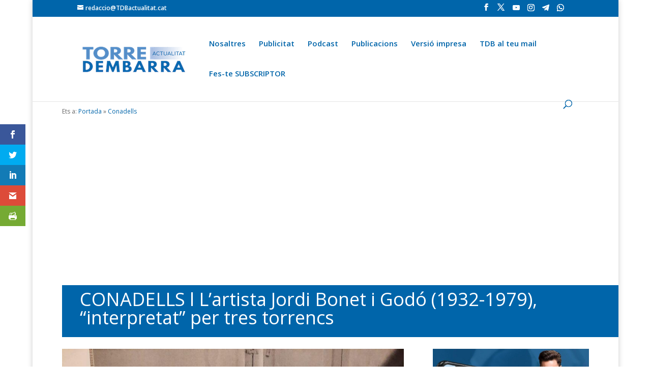

--- FILE ---
content_type: text/html; charset=UTF-8
request_url: https://www.tdbactualitat.cat/articles/conadells/2021/05/11/conadells-l-lartista-jordi-bonet-i-godo-1932-1979-interpretat-per-tres-torrencs/
body_size: 55744
content:
<!DOCTYPE html>
<html lang="ca" prefix="og: https://ogp.me/ns#">
<head>
	<meta charset="UTF-8" />
<meta http-equiv="X-UA-Compatible" content="IE=edge">
	<link rel="pingback" href="https://www.tdbactualitat.cat/xmlrpc.php" />

	<script type="text/javascript">
		document.documentElement.className = 'js';
	</script>

	<script type="text/javascript">
			let jqueryParams=[],jQuery=function(r){return jqueryParams=[...jqueryParams,r],jQuery},$=function(r){return jqueryParams=[...jqueryParams,r],$};window.jQuery=jQuery,window.$=jQuery;let customHeadScripts=!1;jQuery.fn=jQuery.prototype={},$.fn=jQuery.prototype={},jQuery.noConflict=function(r){if(window.jQuery)return jQuery=window.jQuery,$=window.jQuery,customHeadScripts=!0,jQuery.noConflict},jQuery.ready=function(r){jqueryParams=[...jqueryParams,r]},$.ready=function(r){jqueryParams=[...jqueryParams,r]},jQuery.load=function(r){jqueryParams=[...jqueryParams,r]},$.load=function(r){jqueryParams=[...jqueryParams,r]},jQuery.fn.ready=function(r){jqueryParams=[...jqueryParams,r]},$.fn.ready=function(r){jqueryParams=[...jqueryParams,r]};</script>
<!-- Search Engine Optimization by Rank Math PRO - https://rankmath.com/ -->
<title>CONADELLS l L’artista Jordi Bonet i Godó (1932-1979), “interpretat” per tres torrencs - TDB Actualitat</title>
<meta name="description" content="Contingut només per a subscriptors!Els subscriptors tenen accés immediat a les notícies i continguts.Si ets subscriptor fes clic aquí per connectar-te.Subscriu-te"/>
<meta name="robots" content="follow, index, max-snippet:-1, max-video-preview:-1, max-image-preview:large"/>
<link rel="canonical" href="https://www.tdbactualitat.cat/articles/conadells/2021/05/11/conadells-l-lartista-jordi-bonet-i-godo-1932-1979-interpretat-per-tres-torrencs/" />
<meta property="og:locale" content="ca_ES" />
<meta property="og:type" content="article" />
<meta property="og:title" content="CONADELLS l L’artista Jordi Bonet i Godó (1932-1979), “interpretat” per tres torrencs - TDB Actualitat" />
<meta property="og:description" content="Contingut només per a subscriptors!Els subscriptors tenen accés immediat a les notícies i continguts.Si ets subscriptor fes clic aquí per connectar-te.Subscriu-te" />
<meta property="og:url" content="https://www.tdbactualitat.cat/articles/conadells/2021/05/11/conadells-l-lartista-jordi-bonet-i-godo-1932-1979-interpretat-per-tres-torrencs/" />
<meta property="og:site_name" content="TDB Actualitat" />
<meta property="article:publisher" content="https://www.facebook.com/TDBactualitat/" />
<meta property="article:author" content="https://www.facebook.com/jordi.salvat.rov" />
<meta property="article:tag" content="Carles Marquès" />
<meta property="article:tag" content="cultura" />
<meta property="article:tag" content="teatre" />
<meta property="article:section" content="Conadells" />
<meta property="og:updated_time" content="2021-05-11T05:49:03+01:00" />
<meta property="fb:admins" content="2169076310023878" />
<meta property="og:image" content="https://www.tdbactualitat.cat/wp-content/uploads/2021/05/10_conadells-scaled.jpg" />
<meta property="og:image:secure_url" content="https://www.tdbactualitat.cat/wp-content/uploads/2021/05/10_conadells-scaled.jpg" />
<meta property="og:image:width" content="900" />
<meta property="og:image:height" content="1200" />
<meta property="og:image:alt" content="CONADELLS l L’artista Jordi Bonet i Godó (1932-1979), “interpretat” per tres torrencs" />
<meta property="og:image:type" content="image/jpeg" />
<meta name="twitter:card" content="summary_large_image" />
<meta name="twitter:title" content="CONADELLS l L’artista Jordi Bonet i Godó (1932-1979), “interpretat” per tres torrencs - TDB Actualitat" />
<meta name="twitter:description" content="Contingut només per a subscriptors!Els subscriptors tenen accés immediat a les notícies i continguts.Si ets subscriptor fes clic aquí per connectar-te.Subscriu-te" />
<meta name="twitter:site" content="@@TDBactualitat" />
<meta name="twitter:creator" content="@@TDBactualitat" />
<meta name="twitter:image" content="https://www.tdbactualitat.cat/wp-content/uploads/2021/05/10_conadells-scaled.jpg" />
<meta name="twitter:label1" content="Written by" />
<meta name="twitter:data1" content="Jordi Salvat" />
<meta name="twitter:label2" content="Time to read" />
<meta name="twitter:data2" content="3 minutes" />
<script type="application/ld+json" class="rank-math-schema-pro">{"@context":"https://schema.org","@graph":[{"image":{"@id":"https://www.tdbactualitat.cat/wp-content/uploads/2021/05/10_conadells-scaled.jpg"},"headline":"CONADELLS l L\u2019artista Jordi Bonet i God\u00f3 (1932-1979), \u201cinterpretat\u201d per tres torrencs - TDB Actualitat","description":"Contingut nom\u00e9s per a subscriptors!Els subscriptors tenen acc\u00e9s immediat a les not\u00edcies i continguts.Si ets subscriptor fes clic aqu\u00ed per connectar-te.Subscriu-te","@type":"Article","author":{"@type":"Person","name":"Jordi Salvat"},"datePublished":"2021-05-11T02:47:49+01:00","dateModified":"2021-05-11T05:49:03+01:00","name":"CONADELLS l L\u2019artista Jordi Bonet i God\u00f3 (1932-1979), \u201cinterpretat\u201d per tres torrencs - TDB Actualitat","articleSection":"Conadells","@id":"https://www.tdbactualitat.cat/articles/conadells/2021/05/11/conadells-l-lartista-jordi-bonet-i-godo-1932-1979-interpretat-per-tres-torrencs/#schema-194547","isPartOf":{"@id":"https://www.tdbactualitat.cat/articles/conadells/2021/05/11/conadells-l-lartista-jordi-bonet-i-godo-1932-1979-interpretat-per-tres-torrencs/#webpage"},"publisher":{"@id":"https://www.tdbactualitat.cat/#organization"},"inLanguage":"ca","mainEntityOfPage":{"@id":"https://www.tdbactualitat.cat/articles/conadells/2021/05/11/conadells-l-lartista-jordi-bonet-i-godo-1932-1979-interpretat-per-tres-torrencs/#webpage"}},{"@type":"Place","@id":"https://www.tdbactualitat.cat/#place","address":{"@type":"PostalAddress","addressLocality":"Torredembarra","addressRegion":"Catalunya","postalCode":"43830","addressCountry":"Espanya"}},{"@type":"Organization","@id":"https://www.tdbactualitat.cat/#organization","name":"Torredembarra Actualitat","url":"https://www.tdbactualitat.cat","sameAs":["https://www.facebook.com/TDBactualitat/","https://twitter.com/@TDBactualitat"],"email":"redaccio@TDBactualitat.cat","address":{"@type":"PostalAddress","addressLocality":"Torredembarra","addressRegion":"Catalunya","postalCode":"43830","addressCountry":"Espanya"},"logo":{"@type":"ImageObject","@id":"https://www.tdbactualitat.cat/#logo","url":"https://www.tdbactualitat.cat/wp-content/uploads/2019/10/torredembarra-actualitat-transp.png","contentUrl":"https://www.tdbactualitat.cat/wp-content/uploads/2019/10/torredembarra-actualitat-transp.png","caption":"Torredembarra Actualitat","inLanguage":"ca","width":"229","height":"60"},"location":{"@id":"https://www.tdbactualitat.cat/#place"}},{"@type":"WebSite","@id":"https://www.tdbactualitat.cat/#website","url":"https://www.tdbactualitat.cat","name":"Torredembarra Actualitat","publisher":{"@id":"https://www.tdbactualitat.cat/#organization"},"inLanguage":"ca"},{"@type":"ImageObject","@id":"https://www.tdbactualitat.cat/wp-content/uploads/2021/05/10_conadells-scaled.jpg","url":"https://www.tdbactualitat.cat/wp-content/uploads/2021/05/10_conadells-scaled.jpg","width":"900","height":"1200","inLanguage":"ca"},{"@type":"BreadcrumbList","@id":"https://www.tdbactualitat.cat/articles/conadells/2021/05/11/conadells-l-lartista-jordi-bonet-i-godo-1932-1979-interpretat-per-tres-torrencs/#breadcrumb","itemListElement":[{"@type":"ListItem","position":"1","item":{"@id":"https://www.tdbactualitat.cat","name":"Portada"}},{"@type":"ListItem","position":"2","item":{"@id":"https://www.tdbactualitat.cat/articles/category/conadells/","name":"Conadells"}},{"@type":"ListItem","position":"3","item":{"@id":"https://www.tdbactualitat.cat/articles/conadells/2021/05/11/conadells-l-lartista-jordi-bonet-i-godo-1932-1979-interpretat-per-tres-torrencs/","name":"CONADELLS l L\u2019artista Jordi Bonet i God\u00f3 (1932-1979), \u201cinterpretat\u201d per tres torrencs"}}]},{"@type":"WebPage","@id":"https://www.tdbactualitat.cat/articles/conadells/2021/05/11/conadells-l-lartista-jordi-bonet-i-godo-1932-1979-interpretat-per-tres-torrencs/#webpage","url":"https://www.tdbactualitat.cat/articles/conadells/2021/05/11/conadells-l-lartista-jordi-bonet-i-godo-1932-1979-interpretat-per-tres-torrencs/","name":"CONADELLS l L\u2019artista Jordi Bonet i God\u00f3 (1932-1979), \u201cinterpretat\u201d per tres torrencs - TDB Actualitat","datePublished":"2021-05-11T02:47:49+01:00","dateModified":"2021-05-11T05:49:03+01:00","isPartOf":{"@id":"https://www.tdbactualitat.cat/#website"},"primaryImageOfPage":{"@id":"https://www.tdbactualitat.cat/wp-content/uploads/2021/05/10_conadells-scaled.jpg"},"inLanguage":"ca","breadcrumb":{"@id":"https://www.tdbactualitat.cat/articles/conadells/2021/05/11/conadells-l-lartista-jordi-bonet-i-godo-1932-1979-interpretat-per-tres-torrencs/#breadcrumb"}},{"@type":"Person","@id":"https://www.tdbactualitat.cat/articles/conadells/2021/05/11/conadells-l-lartista-jordi-bonet-i-godo-1932-1979-interpretat-per-tres-torrencs/#author","name":"Jordi Salvat","image":{"@type":"ImageObject","@id":"https://secure.gravatar.com/avatar/26d76eaf20e8ae3bd6681af9eac693eb01bc5fdf500c5ada8e6ec36a652cd193?s=96&amp;d=mm&amp;r=g","url":"https://secure.gravatar.com/avatar/26d76eaf20e8ae3bd6681af9eac693eb01bc5fdf500c5ada8e6ec36a652cd193?s=96&amp;d=mm&amp;r=g","caption":"Jordi Salvat","inLanguage":"ca"},"sameAs":["http://www.tdbactualitat.com"],"worksFor":{"@id":"https://www.tdbactualitat.cat/#organization"}},{"@type":"","headline":"CONADELLS l L\u2019artista Jordi Bonet i God\u00f3 (1932-1979), \u201cinterpretat\u201d per tres torrencs - TDB Actualitat","datePublished":"2021-05-11T02:47:49+01:00","dateModified":"2021-05-11T05:49:03+01:00","articleSection":"Conadells","author":{"@id":"https://www.tdbactualitat.cat/articles/conadells/2021/05/11/conadells-l-lartista-jordi-bonet-i-godo-1932-1979-interpretat-per-tres-torrencs/#author","name":"Jordi Salvat"},"publisher":{"@id":"https://www.tdbactualitat.cat/#organization"},"description":"Contingut nom\u00e9s per a subscriptors!Els subscriptors tenen acc\u00e9s immediat a les not\u00edcies i continguts.Si ets subscriptor fes clic aqu\u00ed per connectar-te.Subscriu-te","name":"CONADELLS l L\u2019artista Jordi Bonet i God\u00f3 (1932-1979), \u201cinterpretat\u201d per tres torrencs - TDB Actualitat","@id":"https://www.tdbactualitat.cat/articles/conadells/2021/05/11/conadells-l-lartista-jordi-bonet-i-godo-1932-1979-interpretat-per-tres-torrencs/#richSnippet","isPartOf":{"@id":"https://www.tdbactualitat.cat/articles/conadells/2021/05/11/conadells-l-lartista-jordi-bonet-i-godo-1932-1979-interpretat-per-tres-torrencs/#webpage"},"image":{"@id":"https://www.tdbactualitat.cat/wp-content/uploads/2021/05/10_conadells-scaled.jpg"},"inLanguage":"ca","mainEntityOfPage":{"@id":"https://www.tdbactualitat.cat/articles/conadells/2021/05/11/conadells-l-lartista-jordi-bonet-i-godo-1932-1979-interpretat-per-tres-torrencs/#webpage"}}]}</script>
<!-- /Rank Math WordPress SEO plugin -->

<link rel='dns-prefetch' href='//fonts.googleapis.com' />
<link rel='dns-prefetch' href='//www.googletagmanager.com' />
<link rel='dns-prefetch' href='//pagead2.googlesyndication.com' />
<link rel="alternate" type="application/rss+xml" title="TDB Actualitat &raquo; Canal d&#039;informació" href="https://www.tdbactualitat.cat/feed/" />
<link rel="alternate" type="application/rss+xml" title="TDB Actualitat &raquo; Canal dels comentaris" href="https://www.tdbactualitat.cat/comments/feed/" />
<link rel="alternate" type="application/rss+xml" title="TDB Actualitat &raquo; CONADELLS l L’artista Jordi Bonet i Godó (1932-1979), “interpretat” per tres torrencs Canal dels comentaris" href="https://www.tdbactualitat.cat/articles/conadells/2021/05/11/conadells-l-lartista-jordi-bonet-i-godo-1932-1979-interpretat-per-tres-torrencs/feed/" />
<meta content="DemomentSomTres Divi v.201812050000" name="generator"/><link rel='stylesheet' id='wp-block-library-css' href='https://www.tdbactualitat.cat/wp-includes/css/dist/block-library/style.min.css?ver=150d6d68a138de5923f2197d1ec5b53e' type='text/css' media='all' />
<style id='wp-block-library-theme-inline-css' type='text/css'>
.wp-block-audio :where(figcaption){color:#555;font-size:13px;text-align:center}.is-dark-theme .wp-block-audio :where(figcaption){color:#ffffffa6}.wp-block-audio{margin:0 0 1em}.wp-block-code{border:1px solid #ccc;border-radius:4px;font-family:Menlo,Consolas,monaco,monospace;padding:.8em 1em}.wp-block-embed :where(figcaption){color:#555;font-size:13px;text-align:center}.is-dark-theme .wp-block-embed :where(figcaption){color:#ffffffa6}.wp-block-embed{margin:0 0 1em}.blocks-gallery-caption{color:#555;font-size:13px;text-align:center}.is-dark-theme .blocks-gallery-caption{color:#ffffffa6}:root :where(.wp-block-image figcaption){color:#555;font-size:13px;text-align:center}.is-dark-theme :root :where(.wp-block-image figcaption){color:#ffffffa6}.wp-block-image{margin:0 0 1em}.wp-block-pullquote{border-bottom:4px solid;border-top:4px solid;color:currentColor;margin-bottom:1.75em}.wp-block-pullquote cite,.wp-block-pullquote footer,.wp-block-pullquote__citation{color:currentColor;font-size:.8125em;font-style:normal;text-transform:uppercase}.wp-block-quote{border-left:.25em solid;margin:0 0 1.75em;padding-left:1em}.wp-block-quote cite,.wp-block-quote footer{color:currentColor;font-size:.8125em;font-style:normal;position:relative}.wp-block-quote:where(.has-text-align-right){border-left:none;border-right:.25em solid;padding-left:0;padding-right:1em}.wp-block-quote:where(.has-text-align-center){border:none;padding-left:0}.wp-block-quote.is-large,.wp-block-quote.is-style-large,.wp-block-quote:where(.is-style-plain){border:none}.wp-block-search .wp-block-search__label{font-weight:700}.wp-block-search__button{border:1px solid #ccc;padding:.375em .625em}:where(.wp-block-group.has-background){padding:1.25em 2.375em}.wp-block-separator.has-css-opacity{opacity:.4}.wp-block-separator{border:none;border-bottom:2px solid;margin-left:auto;margin-right:auto}.wp-block-separator.has-alpha-channel-opacity{opacity:1}.wp-block-separator:not(.is-style-wide):not(.is-style-dots){width:100px}.wp-block-separator.has-background:not(.is-style-dots){border-bottom:none;height:1px}.wp-block-separator.has-background:not(.is-style-wide):not(.is-style-dots){height:2px}.wp-block-table{margin:0 0 1em}.wp-block-table td,.wp-block-table th{word-break:normal}.wp-block-table :where(figcaption){color:#555;font-size:13px;text-align:center}.is-dark-theme .wp-block-table :where(figcaption){color:#ffffffa6}.wp-block-video :where(figcaption){color:#555;font-size:13px;text-align:center}.is-dark-theme .wp-block-video :where(figcaption){color:#ffffffa6}.wp-block-video{margin:0 0 1em}:root :where(.wp-block-template-part.has-background){margin-bottom:0;margin-top:0;padding:1.25em 2.375em}
</style>
<link rel='stylesheet' id='mediaelement-css' href='https://www.tdbactualitat.cat/wp-includes/js/mediaelement/mediaelementplayer-legacy.min.css?ver=4.2.17' type='text/css' media='all' />
<link rel='stylesheet' id='wp-mediaelement-css' href='https://www.tdbactualitat.cat/wp-includes/js/mediaelement/wp-mediaelement.min.css?ver=150d6d68a138de5923f2197d1ec5b53e' type='text/css' media='all' />
<link rel='stylesheet' id='view_editor_gutenberg_frontend_assets-css' href='https://www.tdbactualitat.cat/wp-content/plugins/wp-views/public/css/views-frontend.css?ver=3.6.20' type='text/css' media='all' />
<style id='view_editor_gutenberg_frontend_assets-inline-css' type='text/css'>
.wpv-sort-list-dropdown.wpv-sort-list-dropdown-style-default > span.wpv-sort-list,.wpv-sort-list-dropdown.wpv-sort-list-dropdown-style-default .wpv-sort-list-item {border-color: #cdcdcd;}.wpv-sort-list-dropdown.wpv-sort-list-dropdown-style-default .wpv-sort-list-item a {color: #444;background-color: #fff;}.wpv-sort-list-dropdown.wpv-sort-list-dropdown-style-default a:hover,.wpv-sort-list-dropdown.wpv-sort-list-dropdown-style-default a:focus {color: #000;background-color: #eee;}.wpv-sort-list-dropdown.wpv-sort-list-dropdown-style-default .wpv-sort-list-item.wpv-sort-list-current a {color: #000;background-color: #eee;}
.wpv-sort-list-dropdown.wpv-sort-list-dropdown-style-default > span.wpv-sort-list,.wpv-sort-list-dropdown.wpv-sort-list-dropdown-style-default .wpv-sort-list-item {border-color: #cdcdcd;}.wpv-sort-list-dropdown.wpv-sort-list-dropdown-style-default .wpv-sort-list-item a {color: #444;background-color: #fff;}.wpv-sort-list-dropdown.wpv-sort-list-dropdown-style-default a:hover,.wpv-sort-list-dropdown.wpv-sort-list-dropdown-style-default a:focus {color: #000;background-color: #eee;}.wpv-sort-list-dropdown.wpv-sort-list-dropdown-style-default .wpv-sort-list-item.wpv-sort-list-current a {color: #000;background-color: #eee;}.wpv-sort-list-dropdown.wpv-sort-list-dropdown-style-grey > span.wpv-sort-list,.wpv-sort-list-dropdown.wpv-sort-list-dropdown-style-grey .wpv-sort-list-item {border-color: #cdcdcd;}.wpv-sort-list-dropdown.wpv-sort-list-dropdown-style-grey .wpv-sort-list-item a {color: #444;background-color: #eeeeee;}.wpv-sort-list-dropdown.wpv-sort-list-dropdown-style-grey a:hover,.wpv-sort-list-dropdown.wpv-sort-list-dropdown-style-grey a:focus {color: #000;background-color: #e5e5e5;}.wpv-sort-list-dropdown.wpv-sort-list-dropdown-style-grey .wpv-sort-list-item.wpv-sort-list-current a {color: #000;background-color: #e5e5e5;}
.wpv-sort-list-dropdown.wpv-sort-list-dropdown-style-default > span.wpv-sort-list,.wpv-sort-list-dropdown.wpv-sort-list-dropdown-style-default .wpv-sort-list-item {border-color: #cdcdcd;}.wpv-sort-list-dropdown.wpv-sort-list-dropdown-style-default .wpv-sort-list-item a {color: #444;background-color: #fff;}.wpv-sort-list-dropdown.wpv-sort-list-dropdown-style-default a:hover,.wpv-sort-list-dropdown.wpv-sort-list-dropdown-style-default a:focus {color: #000;background-color: #eee;}.wpv-sort-list-dropdown.wpv-sort-list-dropdown-style-default .wpv-sort-list-item.wpv-sort-list-current a {color: #000;background-color: #eee;}.wpv-sort-list-dropdown.wpv-sort-list-dropdown-style-grey > span.wpv-sort-list,.wpv-sort-list-dropdown.wpv-sort-list-dropdown-style-grey .wpv-sort-list-item {border-color: #cdcdcd;}.wpv-sort-list-dropdown.wpv-sort-list-dropdown-style-grey .wpv-sort-list-item a {color: #444;background-color: #eeeeee;}.wpv-sort-list-dropdown.wpv-sort-list-dropdown-style-grey a:hover,.wpv-sort-list-dropdown.wpv-sort-list-dropdown-style-grey a:focus {color: #000;background-color: #e5e5e5;}.wpv-sort-list-dropdown.wpv-sort-list-dropdown-style-grey .wpv-sort-list-item.wpv-sort-list-current a {color: #000;background-color: #e5e5e5;}.wpv-sort-list-dropdown.wpv-sort-list-dropdown-style-blue > span.wpv-sort-list,.wpv-sort-list-dropdown.wpv-sort-list-dropdown-style-blue .wpv-sort-list-item {border-color: #0099cc;}.wpv-sort-list-dropdown.wpv-sort-list-dropdown-style-blue .wpv-sort-list-item a {color: #444;background-color: #cbddeb;}.wpv-sort-list-dropdown.wpv-sort-list-dropdown-style-blue a:hover,.wpv-sort-list-dropdown.wpv-sort-list-dropdown-style-blue a:focus {color: #000;background-color: #95bedd;}.wpv-sort-list-dropdown.wpv-sort-list-dropdown-style-blue .wpv-sort-list-item.wpv-sort-list-current a {color: #000;background-color: #95bedd;}
</style>
<style id='global-styles-inline-css' type='text/css'>
:root{--wp--preset--aspect-ratio--square: 1;--wp--preset--aspect-ratio--4-3: 4/3;--wp--preset--aspect-ratio--3-4: 3/4;--wp--preset--aspect-ratio--3-2: 3/2;--wp--preset--aspect-ratio--2-3: 2/3;--wp--preset--aspect-ratio--16-9: 16/9;--wp--preset--aspect-ratio--9-16: 9/16;--wp--preset--color--black: #000000;--wp--preset--color--cyan-bluish-gray: #abb8c3;--wp--preset--color--white: #ffffff;--wp--preset--color--pale-pink: #f78da7;--wp--preset--color--vivid-red: #cf2e2e;--wp--preset--color--luminous-vivid-orange: #ff6900;--wp--preset--color--luminous-vivid-amber: #fcb900;--wp--preset--color--light-green-cyan: #7bdcb5;--wp--preset--color--vivid-green-cyan: #00d084;--wp--preset--color--pale-cyan-blue: #8ed1fc;--wp--preset--color--vivid-cyan-blue: #0693e3;--wp--preset--color--vivid-purple: #9b51e0;--wp--preset--gradient--vivid-cyan-blue-to-vivid-purple: linear-gradient(135deg,rgba(6,147,227,1) 0%,rgb(155,81,224) 100%);--wp--preset--gradient--light-green-cyan-to-vivid-green-cyan: linear-gradient(135deg,rgb(122,220,180) 0%,rgb(0,208,130) 100%);--wp--preset--gradient--luminous-vivid-amber-to-luminous-vivid-orange: linear-gradient(135deg,rgba(252,185,0,1) 0%,rgba(255,105,0,1) 100%);--wp--preset--gradient--luminous-vivid-orange-to-vivid-red: linear-gradient(135deg,rgba(255,105,0,1) 0%,rgb(207,46,46) 100%);--wp--preset--gradient--very-light-gray-to-cyan-bluish-gray: linear-gradient(135deg,rgb(238,238,238) 0%,rgb(169,184,195) 100%);--wp--preset--gradient--cool-to-warm-spectrum: linear-gradient(135deg,rgb(74,234,220) 0%,rgb(151,120,209) 20%,rgb(207,42,186) 40%,rgb(238,44,130) 60%,rgb(251,105,98) 80%,rgb(254,248,76) 100%);--wp--preset--gradient--blush-light-purple: linear-gradient(135deg,rgb(255,206,236) 0%,rgb(152,150,240) 100%);--wp--preset--gradient--blush-bordeaux: linear-gradient(135deg,rgb(254,205,165) 0%,rgb(254,45,45) 50%,rgb(107,0,62) 100%);--wp--preset--gradient--luminous-dusk: linear-gradient(135deg,rgb(255,203,112) 0%,rgb(199,81,192) 50%,rgb(65,88,208) 100%);--wp--preset--gradient--pale-ocean: linear-gradient(135deg,rgb(255,245,203) 0%,rgb(182,227,212) 50%,rgb(51,167,181) 100%);--wp--preset--gradient--electric-grass: linear-gradient(135deg,rgb(202,248,128) 0%,rgb(113,206,126) 100%);--wp--preset--gradient--midnight: linear-gradient(135deg,rgb(2,3,129) 0%,rgb(40,116,252) 100%);--wp--preset--font-size--small: 13px;--wp--preset--font-size--medium: 20px;--wp--preset--font-size--large: 36px;--wp--preset--font-size--x-large: 42px;--wp--preset--spacing--20: 0.44rem;--wp--preset--spacing--30: 0.67rem;--wp--preset--spacing--40: 1rem;--wp--preset--spacing--50: 1.5rem;--wp--preset--spacing--60: 2.25rem;--wp--preset--spacing--70: 3.38rem;--wp--preset--spacing--80: 5.06rem;--wp--preset--shadow--natural: 6px 6px 9px rgba(0, 0, 0, 0.2);--wp--preset--shadow--deep: 12px 12px 50px rgba(0, 0, 0, 0.4);--wp--preset--shadow--sharp: 6px 6px 0px rgba(0, 0, 0, 0.2);--wp--preset--shadow--outlined: 6px 6px 0px -3px rgba(255, 255, 255, 1), 6px 6px rgba(0, 0, 0, 1);--wp--preset--shadow--crisp: 6px 6px 0px rgba(0, 0, 0, 1);}:root { --wp--style--global--content-size: 823px;--wp--style--global--wide-size: 1080px; }:where(body) { margin: 0; }.wp-site-blocks > .alignleft { float: left; margin-right: 2em; }.wp-site-blocks > .alignright { float: right; margin-left: 2em; }.wp-site-blocks > .aligncenter { justify-content: center; margin-left: auto; margin-right: auto; }:where(.is-layout-flex){gap: 0.5em;}:where(.is-layout-grid){gap: 0.5em;}.is-layout-flow > .alignleft{float: left;margin-inline-start: 0;margin-inline-end: 2em;}.is-layout-flow > .alignright{float: right;margin-inline-start: 2em;margin-inline-end: 0;}.is-layout-flow > .aligncenter{margin-left: auto !important;margin-right: auto !important;}.is-layout-constrained > .alignleft{float: left;margin-inline-start: 0;margin-inline-end: 2em;}.is-layout-constrained > .alignright{float: right;margin-inline-start: 2em;margin-inline-end: 0;}.is-layout-constrained > .aligncenter{margin-left: auto !important;margin-right: auto !important;}.is-layout-constrained > :where(:not(.alignleft):not(.alignright):not(.alignfull)){max-width: var(--wp--style--global--content-size);margin-left: auto !important;margin-right: auto !important;}.is-layout-constrained > .alignwide{max-width: var(--wp--style--global--wide-size);}body .is-layout-flex{display: flex;}.is-layout-flex{flex-wrap: wrap;align-items: center;}.is-layout-flex > :is(*, div){margin: 0;}body .is-layout-grid{display: grid;}.is-layout-grid > :is(*, div){margin: 0;}body{padding-top: 0px;padding-right: 0px;padding-bottom: 0px;padding-left: 0px;}:root :where(.wp-element-button, .wp-block-button__link){background-color: #32373c;border-width: 0;color: #fff;font-family: inherit;font-size: inherit;line-height: inherit;padding: calc(0.667em + 2px) calc(1.333em + 2px);text-decoration: none;}.has-black-color{color: var(--wp--preset--color--black) !important;}.has-cyan-bluish-gray-color{color: var(--wp--preset--color--cyan-bluish-gray) !important;}.has-white-color{color: var(--wp--preset--color--white) !important;}.has-pale-pink-color{color: var(--wp--preset--color--pale-pink) !important;}.has-vivid-red-color{color: var(--wp--preset--color--vivid-red) !important;}.has-luminous-vivid-orange-color{color: var(--wp--preset--color--luminous-vivid-orange) !important;}.has-luminous-vivid-amber-color{color: var(--wp--preset--color--luminous-vivid-amber) !important;}.has-light-green-cyan-color{color: var(--wp--preset--color--light-green-cyan) !important;}.has-vivid-green-cyan-color{color: var(--wp--preset--color--vivid-green-cyan) !important;}.has-pale-cyan-blue-color{color: var(--wp--preset--color--pale-cyan-blue) !important;}.has-vivid-cyan-blue-color{color: var(--wp--preset--color--vivid-cyan-blue) !important;}.has-vivid-purple-color{color: var(--wp--preset--color--vivid-purple) !important;}.has-black-background-color{background-color: var(--wp--preset--color--black) !important;}.has-cyan-bluish-gray-background-color{background-color: var(--wp--preset--color--cyan-bluish-gray) !important;}.has-white-background-color{background-color: var(--wp--preset--color--white) !important;}.has-pale-pink-background-color{background-color: var(--wp--preset--color--pale-pink) !important;}.has-vivid-red-background-color{background-color: var(--wp--preset--color--vivid-red) !important;}.has-luminous-vivid-orange-background-color{background-color: var(--wp--preset--color--luminous-vivid-orange) !important;}.has-luminous-vivid-amber-background-color{background-color: var(--wp--preset--color--luminous-vivid-amber) !important;}.has-light-green-cyan-background-color{background-color: var(--wp--preset--color--light-green-cyan) !important;}.has-vivid-green-cyan-background-color{background-color: var(--wp--preset--color--vivid-green-cyan) !important;}.has-pale-cyan-blue-background-color{background-color: var(--wp--preset--color--pale-cyan-blue) !important;}.has-vivid-cyan-blue-background-color{background-color: var(--wp--preset--color--vivid-cyan-blue) !important;}.has-vivid-purple-background-color{background-color: var(--wp--preset--color--vivid-purple) !important;}.has-black-border-color{border-color: var(--wp--preset--color--black) !important;}.has-cyan-bluish-gray-border-color{border-color: var(--wp--preset--color--cyan-bluish-gray) !important;}.has-white-border-color{border-color: var(--wp--preset--color--white) !important;}.has-pale-pink-border-color{border-color: var(--wp--preset--color--pale-pink) !important;}.has-vivid-red-border-color{border-color: var(--wp--preset--color--vivid-red) !important;}.has-luminous-vivid-orange-border-color{border-color: var(--wp--preset--color--luminous-vivid-orange) !important;}.has-luminous-vivid-amber-border-color{border-color: var(--wp--preset--color--luminous-vivid-amber) !important;}.has-light-green-cyan-border-color{border-color: var(--wp--preset--color--light-green-cyan) !important;}.has-vivid-green-cyan-border-color{border-color: var(--wp--preset--color--vivid-green-cyan) !important;}.has-pale-cyan-blue-border-color{border-color: var(--wp--preset--color--pale-cyan-blue) !important;}.has-vivid-cyan-blue-border-color{border-color: var(--wp--preset--color--vivid-cyan-blue) !important;}.has-vivid-purple-border-color{border-color: var(--wp--preset--color--vivid-purple) !important;}.has-vivid-cyan-blue-to-vivid-purple-gradient-background{background: var(--wp--preset--gradient--vivid-cyan-blue-to-vivid-purple) !important;}.has-light-green-cyan-to-vivid-green-cyan-gradient-background{background: var(--wp--preset--gradient--light-green-cyan-to-vivid-green-cyan) !important;}.has-luminous-vivid-amber-to-luminous-vivid-orange-gradient-background{background: var(--wp--preset--gradient--luminous-vivid-amber-to-luminous-vivid-orange) !important;}.has-luminous-vivid-orange-to-vivid-red-gradient-background{background: var(--wp--preset--gradient--luminous-vivid-orange-to-vivid-red) !important;}.has-very-light-gray-to-cyan-bluish-gray-gradient-background{background: var(--wp--preset--gradient--very-light-gray-to-cyan-bluish-gray) !important;}.has-cool-to-warm-spectrum-gradient-background{background: var(--wp--preset--gradient--cool-to-warm-spectrum) !important;}.has-blush-light-purple-gradient-background{background: var(--wp--preset--gradient--blush-light-purple) !important;}.has-blush-bordeaux-gradient-background{background: var(--wp--preset--gradient--blush-bordeaux) !important;}.has-luminous-dusk-gradient-background{background: var(--wp--preset--gradient--luminous-dusk) !important;}.has-pale-ocean-gradient-background{background: var(--wp--preset--gradient--pale-ocean) !important;}.has-electric-grass-gradient-background{background: var(--wp--preset--gradient--electric-grass) !important;}.has-midnight-gradient-background{background: var(--wp--preset--gradient--midnight) !important;}.has-small-font-size{font-size: var(--wp--preset--font-size--small) !important;}.has-medium-font-size{font-size: var(--wp--preset--font-size--medium) !important;}.has-large-font-size{font-size: var(--wp--preset--font-size--large) !important;}.has-x-large-font-size{font-size: var(--wp--preset--font-size--x-large) !important;}
:where(.wp-block-post-template.is-layout-flex){gap: 1.25em;}:where(.wp-block-post-template.is-layout-grid){gap: 1.25em;}
:where(.wp-block-columns.is-layout-flex){gap: 2em;}:where(.wp-block-columns.is-layout-grid){gap: 2em;}
:root :where(.wp-block-pullquote){font-size: 1.5em;line-height: 1.6;}
</style>
<link rel='stylesheet' id='db121_socicons-css' href='https://www.tdbactualitat.cat/wp-content/plugins/divi-booster/core/fixes/126-customizer-social-icons/icons.min.css?ver=4.2.6' type='text/css' media='all' />
<link rel='stylesheet' id='dbdb-icons-socicon-css' href='https://www.tdbactualitat.cat/wp-content/plugins/divi-booster/core/icons/socicon/style.min.css?ver=4.2.6' type='text/css' media='all' />
<link rel='stylesheet' id='dbdb-icons-divi-booster-icons-css' href='https://www.tdbactualitat.cat/wp-content/plugins/divi-booster/core/icons/divi-booster-icons/icomoon/style.min.css?ver=4.2.6' type='text/css' media='all' />
<link rel='stylesheet' id='wtfdivi-user-css-css' href='https://www.tdbactualitat.cat/wp-content/uploads/wtfdivi/wp_head.css?ver=1626434587' type='text/css' media='all' />
<link rel='stylesheet' id='gf-divi-styles-css' href='https://www.tdbactualitat.cat/wp-content/plugins/gf-divi/css/gf-divi.css?ver=150d6d68a138de5923f2197d1ec5b53e' type='text/css' media='all' />
<style id='gf-divi-styles-inline-css' type='text/css'>
body .gform_wrapper .gform_footer input.button,body .gform_wrapper .gform_page_footer input.button{background-color:#f86c27;color:#0065aa;border-width:2px;border-color:#f86c27;border-radius:3px;font-family:inherit;font-size:24px;letter-spacing:px;font-weight: bold; font-style: normal; text-transform: none; text-decoration: none; }body .gform_wrapper .gform_footer input.button:hover,body .gform_wrapper .gform_page_footer input.button:hover{background-color:rgba(0,0,0,.05);color:#9fbadc;border-color:transparent;border-radius:3px;letter-spacing:px;}}
</style>
<link rel='stylesheet' id='et_monarch-css-css' href='https://www.tdbactualitat.cat/wp-content/plugins/monarch/css/style.css?ver=1.4.14' type='text/css' media='all' />
<link rel='stylesheet' id='et-gf-open-sans-css' href='https://fonts.googleapis.com/css?family=Open+Sans:400,700' type='text/css' media='all' />
<link rel='stylesheet' id='et-divi-open-sans-css' href='https://fonts.googleapis.com/css?family=Open+Sans:300italic,400italic,600italic,700italic,800italic,400,300,600,700,800&#038;subset=latin,latin-ext&#038;display=swap' type='text/css' media='all' />
<style id='divi-style-parent-inline-inline-css' type='text/css'>
/*!
Theme Name: Divi
Theme URI: http://www.elegantthemes.com/gallery/divi/
Version: 4.27.4
Description: Smart. Flexible. Beautiful. Divi is the most powerful theme in our collection.
Author: Elegant Themes
Author URI: http://www.elegantthemes.com
License: GNU General Public License v2
License URI: http://www.gnu.org/licenses/gpl-2.0.html
*/

a,abbr,acronym,address,applet,b,big,blockquote,body,center,cite,code,dd,del,dfn,div,dl,dt,em,fieldset,font,form,h1,h2,h3,h4,h5,h6,html,i,iframe,img,ins,kbd,label,legend,li,object,ol,p,pre,q,s,samp,small,span,strike,strong,sub,sup,tt,u,ul,var{margin:0;padding:0;border:0;outline:0;font-size:100%;-ms-text-size-adjust:100%;-webkit-text-size-adjust:100%;vertical-align:baseline;background:transparent}body{line-height:1}ol,ul{list-style:none}blockquote,q{quotes:none}blockquote:after,blockquote:before,q:after,q:before{content:"";content:none}blockquote{margin:20px 0 30px;border-left:5px solid;padding-left:20px}:focus{outline:0}del{text-decoration:line-through}pre{overflow:auto;padding:10px}figure{margin:0}table{border-collapse:collapse;border-spacing:0}article,aside,footer,header,hgroup,nav,section{display:block}body{font-family:Open Sans,Arial,sans-serif;font-size:14px;color:#666;background-color:#fff;line-height:1.7em;font-weight:500;-webkit-font-smoothing:antialiased;-moz-osx-font-smoothing:grayscale}body.page-template-page-template-blank-php #page-container{padding-top:0!important}body.et_cover_background{background-size:cover!important;background-position:top!important;background-repeat:no-repeat!important;background-attachment:fixed}a{color:#2ea3f2}a,a:hover{text-decoration:none}p{padding-bottom:1em}p:not(.has-background):last-of-type{padding-bottom:0}p.et_normal_padding{padding-bottom:1em}strong{font-weight:700}cite,em,i{font-style:italic}code,pre{font-family:Courier New,monospace;margin-bottom:10px}ins{text-decoration:none}sub,sup{height:0;line-height:1;position:relative;vertical-align:baseline}sup{bottom:.8em}sub{top:.3em}dl{margin:0 0 1.5em}dl dt{font-weight:700}dd{margin-left:1.5em}blockquote p{padding-bottom:0}embed,iframe,object,video{max-width:100%}h1,h2,h3,h4,h5,h6{color:#333;padding-bottom:10px;line-height:1em;font-weight:500}h1 a,h2 a,h3 a,h4 a,h5 a,h6 a{color:inherit}h1{font-size:30px}h2{font-size:26px}h3{font-size:22px}h4{font-size:18px}h5{font-size:16px}h6{font-size:14px}input{-webkit-appearance:none}input[type=checkbox]{-webkit-appearance:checkbox}input[type=radio]{-webkit-appearance:radio}input.text,input.title,input[type=email],input[type=password],input[type=tel],input[type=text],select,textarea{background-color:#fff;border:1px solid #bbb;padding:2px;color:#4e4e4e}input.text:focus,input.title:focus,input[type=text]:focus,select:focus,textarea:focus{border-color:#2d3940;color:#3e3e3e}input.text,input.title,input[type=text],select,textarea{margin:0}textarea{padding:4px}button,input,select,textarea{font-family:inherit}img{max-width:100%;height:auto}.clear{clear:both}br.clear{margin:0;padding:0}.pagination{clear:both}#et_search_icon:hover,.et-social-icon a:hover,.et_password_protected_form .et_submit_button,.form-submit .et_pb_buttontton.alt.disabled,.nav-single a,.posted_in a{color:#2ea3f2}.et-search-form,blockquote{border-color:#2ea3f2}#main-content{background-color:#fff}.container{width:80%;max-width:1080px;margin:auto;position:relative}body:not(.et-tb) #main-content .container,body:not(.et-tb-has-header) #main-content .container{padding-top:58px}.et_full_width_page #main-content .container:before{display:none}.main_title{margin-bottom:20px}.et_password_protected_form .et_submit_button:hover,.form-submit .et_pb_button:hover{background:rgba(0,0,0,.05)}.et_button_icon_visible .et_pb_button{padding-right:2em;padding-left:.7em}.et_button_icon_visible .et_pb_button:after{opacity:1;margin-left:0}.et_button_left .et_pb_button:hover:after{left:.15em}.et_button_left .et_pb_button:after{margin-left:0;left:1em}.et_button_icon_visible.et_button_left .et_pb_button,.et_button_left .et_pb_button:hover,.et_button_left .et_pb_module .et_pb_button:hover{padding-left:2em;padding-right:.7em}.et_button_icon_visible.et_button_left .et_pb_button:after,.et_button_left .et_pb_button:hover:after{left:.15em}.et_password_protected_form .et_submit_button:hover,.form-submit .et_pb_button:hover{padding:.3em 1em}.et_button_no_icon .et_pb_button:after{display:none}.et_button_no_icon.et_button_icon_visible.et_button_left .et_pb_button,.et_button_no_icon.et_button_left .et_pb_button:hover,.et_button_no_icon .et_pb_button,.et_button_no_icon .et_pb_button:hover{padding:.3em 1em!important}.et_button_custom_icon .et_pb_button:after{line-height:1.7em}.et_button_custom_icon.et_button_icon_visible .et_pb_button:after,.et_button_custom_icon .et_pb_button:hover:after{margin-left:.3em}#left-area .post_format-post-format-gallery .wp-block-gallery:first-of-type{padding:0;margin-bottom:-16px}.entry-content table:not(.variations){border:1px solid #eee;margin:0 0 15px;text-align:left;width:100%}.entry-content thead th,.entry-content tr th{color:#555;font-weight:700;padding:9px 24px}.entry-content tr td{border-top:1px solid #eee;padding:6px 24px}#left-area ul,.entry-content ul,.et-l--body ul,.et-l--footer ul,.et-l--header ul{list-style-type:disc;padding:0 0 23px 1em;line-height:26px}#left-area ol,.entry-content ol,.et-l--body ol,.et-l--footer ol,.et-l--header ol{list-style-type:decimal;list-style-position:inside;padding:0 0 23px;line-height:26px}#left-area ul li ul,.entry-content ul li ol{padding:2px 0 2px 20px}#left-area ol li ul,.entry-content ol li ol,.et-l--body ol li ol,.et-l--footer ol li ol,.et-l--header ol li ol{padding:2px 0 2px 35px}#left-area ul.wp-block-gallery{display:-webkit-box;display:-ms-flexbox;display:flex;-ms-flex-wrap:wrap;flex-wrap:wrap;list-style-type:none;padding:0}#left-area ul.products{padding:0!important;line-height:1.7!important;list-style:none!important}.gallery-item a{display:block}.gallery-caption,.gallery-item a{width:90%}#wpadminbar{z-index:100001}#left-area .post-meta{font-size:14px;padding-bottom:15px}#left-area .post-meta a{text-decoration:none;color:#666}#left-area .et_featured_image{padding-bottom:7px}.single .post{padding-bottom:25px}body.single .et_audio_content{margin-bottom:-6px}.nav-single a{text-decoration:none;color:#2ea3f2;font-size:14px;font-weight:400}.nav-previous{float:left}.nav-next{float:right}.et_password_protected_form p input{background-color:#eee;border:none!important;width:100%!important;border-radius:0!important;font-size:14px;color:#999!important;padding:16px!important;-webkit-box-sizing:border-box;box-sizing:border-box}.et_password_protected_form label{display:none}.et_password_protected_form .et_submit_button{font-family:inherit;display:block;float:right;margin:8px auto 0;cursor:pointer}.post-password-required p.nocomments.container{max-width:100%}.post-password-required p.nocomments.container:before{display:none}.aligncenter,div.post .new-post .aligncenter{display:block;margin-left:auto;margin-right:auto}.wp-caption{border:1px solid #ddd;text-align:center;background-color:#f3f3f3;margin-bottom:10px;max-width:96%;padding:8px}.wp-caption.alignleft{margin:0 30px 20px 0}.wp-caption.alignright{margin:0 0 20px 30px}.wp-caption img{margin:0;padding:0;border:0}.wp-caption p.wp-caption-text{font-size:12px;padding:0 4px 5px;margin:0}.alignright{float:right}.alignleft{float:left}img.alignleft{display:inline;float:left;margin-right:15px}img.alignright{display:inline;float:right;margin-left:15px}.page.et_pb_pagebuilder_layout #main-content{background-color:transparent}body #main-content .et_builder_inner_content>h1,body #main-content .et_builder_inner_content>h2,body #main-content .et_builder_inner_content>h3,body #main-content .et_builder_inner_content>h4,body #main-content .et_builder_inner_content>h5,body #main-content .et_builder_inner_content>h6{line-height:1.4em}body #main-content .et_builder_inner_content>p{line-height:1.7em}.wp-block-pullquote{margin:20px 0 30px}.wp-block-pullquote.has-background blockquote{border-left:none}.wp-block-group.has-background{padding:1.5em 1.5em .5em}@media (min-width:981px){#left-area{width:79.125%;padding-bottom:23px}#main-content .container:before{content:"";position:absolute;top:0;height:100%;width:1px;background-color:#e2e2e2}.et_full_width_page #left-area,.et_no_sidebar #left-area{float:none;width:100%!important}.et_full_width_page #left-area{padding-bottom:0}.et_no_sidebar #main-content .container:before{display:none}}@media (max-width:980px){#page-container{padding-top:80px}.et-tb #page-container,.et-tb-has-header #page-container{padding-top:0!important}#left-area,#sidebar{width:100%!important}#main-content .container:before{display:none!important}.et_full_width_page .et_gallery_item:nth-child(4n+1){clear:none}}@media print{#page-container{padding-top:0!important}}#wp-admin-bar-et-use-visual-builder a:before{font-family:ETmodules!important;content:"\e625";font-size:30px!important;width:28px;margin-top:-3px;color:#974df3!important}#wp-admin-bar-et-use-visual-builder:hover a:before{color:#fff!important}#wp-admin-bar-et-use-visual-builder:hover a,#wp-admin-bar-et-use-visual-builder a:hover{transition:background-color .5s ease;-webkit-transition:background-color .5s ease;-moz-transition:background-color .5s ease;background-color:#7e3bd0!important;color:#fff!important}* html .clearfix,:first-child+html .clearfix{zoom:1}.iphone .et_pb_section_video_bg video::-webkit-media-controls-start-playback-button{display:none!important;-webkit-appearance:none}.et_mobile_device .et_pb_section_parallax .et_pb_parallax_css{background-attachment:scroll}.et-social-facebook a.icon:before{content:"\e093"}.et-social-twitter a.icon:before{content:"\e094"}.et-social-google-plus a.icon:before{content:"\e096"}.et-social-instagram a.icon:before{content:"\e09a"}.et-social-rss a.icon:before{content:"\e09e"}.ai1ec-single-event:after{content:" ";display:table;clear:both}.evcal_event_details .evcal_evdata_cell .eventon_details_shading_bot.eventon_details_shading_bot{z-index:3}.wp-block-divi-layout{margin-bottom:1em}*{-webkit-box-sizing:border-box;box-sizing:border-box}#et-info-email:before,#et-info-phone:before,#et_search_icon:before,.comment-reply-link:after,.et-cart-info span:before,.et-pb-arrow-next:before,.et-pb-arrow-prev:before,.et-social-icon a:before,.et_audio_container .mejs-playpause-button button:before,.et_audio_container .mejs-volume-button button:before,.et_overlay:before,.et_password_protected_form .et_submit_button:after,.et_pb_button:after,.et_pb_contact_reset:after,.et_pb_contact_submit:after,.et_pb_font_icon:before,.et_pb_newsletter_button:after,.et_pb_pricing_table_button:after,.et_pb_promo_button:after,.et_pb_testimonial:before,.et_pb_toggle_title:before,.form-submit .et_pb_button:after,.mobile_menu_bar:before,a.et_pb_more_button:after{font-family:ETmodules!important;speak:none;font-style:normal;font-weight:400;-webkit-font-feature-settings:normal;font-feature-settings:normal;font-variant:normal;text-transform:none;line-height:1;-webkit-font-smoothing:antialiased;-moz-osx-font-smoothing:grayscale;text-shadow:0 0;direction:ltr}.et-pb-icon,.et_pb_custom_button_icon.et_pb_button:after,.et_pb_login .et_pb_custom_button_icon.et_pb_button:after,.et_pb_woo_custom_button_icon .button.et_pb_custom_button_icon.et_pb_button:after,.et_pb_woo_custom_button_icon .button.et_pb_custom_button_icon.et_pb_button:hover:after{content:attr(data-icon)}.et-pb-icon{font-family:ETmodules;speak:none;font-weight:400;-webkit-font-feature-settings:normal;font-feature-settings:normal;font-variant:normal;text-transform:none;line-height:1;-webkit-font-smoothing:antialiased;font-size:96px;font-style:normal;display:inline-block;-webkit-box-sizing:border-box;box-sizing:border-box;direction:ltr}#et-ajax-saving{display:none;-webkit-transition:background .3s,-webkit-box-shadow .3s;transition:background .3s,-webkit-box-shadow .3s;transition:background .3s,box-shadow .3s;transition:background .3s,box-shadow .3s,-webkit-box-shadow .3s;-webkit-box-shadow:rgba(0,139,219,.247059) 0 0 60px;box-shadow:0 0 60px rgba(0,139,219,.247059);position:fixed;top:50%;left:50%;width:50px;height:50px;background:#fff;border-radius:50px;margin:-25px 0 0 -25px;z-index:999999;text-align:center}#et-ajax-saving img{margin:9px}.et-safe-mode-indicator,.et-safe-mode-indicator:focus,.et-safe-mode-indicator:hover{-webkit-box-shadow:0 5px 10px rgba(41,196,169,.15);box-shadow:0 5px 10px rgba(41,196,169,.15);background:#29c4a9;color:#fff;font-size:14px;font-weight:600;padding:12px;line-height:16px;border-radius:3px;position:fixed;bottom:30px;right:30px;z-index:999999;text-decoration:none;font-family:Open Sans,sans-serif;-webkit-font-smoothing:antialiased;-moz-osx-font-smoothing:grayscale}.et_pb_button{font-size:20px;font-weight:500;padding:.3em 1em;line-height:1.7em!important;background-color:transparent;background-size:cover;background-position:50%;background-repeat:no-repeat;border:2px solid;border-radius:3px;-webkit-transition-duration:.2s;transition-duration:.2s;-webkit-transition-property:all!important;transition-property:all!important}.et_pb_button,.et_pb_button_inner{position:relative}.et_pb_button:hover,.et_pb_module .et_pb_button:hover{border:2px solid transparent;padding:.3em 2em .3em .7em}.et_pb_button:hover{background-color:hsla(0,0%,100%,.2)}.et_pb_bg_layout_light.et_pb_button:hover,.et_pb_bg_layout_light .et_pb_button:hover{background-color:rgba(0,0,0,.05)}.et_pb_button:after,.et_pb_button:before{font-size:32px;line-height:1em;content:"\35";opacity:0;position:absolute;margin-left:-1em;-webkit-transition:all .2s;transition:all .2s;text-transform:none;-webkit-font-feature-settings:"kern" off;font-feature-settings:"kern" off;font-variant:none;font-style:normal;font-weight:400;text-shadow:none}.et_pb_button.et_hover_enabled:hover:after,.et_pb_button.et_pb_hovered:hover:after{-webkit-transition:none!important;transition:none!important}.et_pb_button:before{display:none}.et_pb_button:hover:after{opacity:1;margin-left:0}.et_pb_column_1_3 h1,.et_pb_column_1_4 h1,.et_pb_column_1_5 h1,.et_pb_column_1_6 h1,.et_pb_column_2_5 h1{font-size:26px}.et_pb_column_1_3 h2,.et_pb_column_1_4 h2,.et_pb_column_1_5 h2,.et_pb_column_1_6 h2,.et_pb_column_2_5 h2{font-size:23px}.et_pb_column_1_3 h3,.et_pb_column_1_4 h3,.et_pb_column_1_5 h3,.et_pb_column_1_6 h3,.et_pb_column_2_5 h3{font-size:20px}.et_pb_column_1_3 h4,.et_pb_column_1_4 h4,.et_pb_column_1_5 h4,.et_pb_column_1_6 h4,.et_pb_column_2_5 h4{font-size:18px}.et_pb_column_1_3 h5,.et_pb_column_1_4 h5,.et_pb_column_1_5 h5,.et_pb_column_1_6 h5,.et_pb_column_2_5 h5{font-size:16px}.et_pb_column_1_3 h6,.et_pb_column_1_4 h6,.et_pb_column_1_5 h6,.et_pb_column_1_6 h6,.et_pb_column_2_5 h6{font-size:15px}.et_pb_bg_layout_dark,.et_pb_bg_layout_dark h1,.et_pb_bg_layout_dark h2,.et_pb_bg_layout_dark h3,.et_pb_bg_layout_dark h4,.et_pb_bg_layout_dark h5,.et_pb_bg_layout_dark h6{color:#fff!important}.et_pb_module.et_pb_text_align_left{text-align:left}.et_pb_module.et_pb_text_align_center{text-align:center}.et_pb_module.et_pb_text_align_right{text-align:right}.et_pb_module.et_pb_text_align_justified{text-align:justify}.clearfix:after{visibility:hidden;display:block;font-size:0;content:" ";clear:both;height:0}.et_pb_bg_layout_light .et_pb_more_button{color:#2ea3f2}.et_builder_inner_content{position:relative;z-index:1}header .et_builder_inner_content{z-index:2}.et_pb_css_mix_blend_mode_passthrough{mix-blend-mode:unset!important}.et_pb_image_container{margin:-20px -20px 29px}.et_pb_module_inner{position:relative}.et_hover_enabled_preview{z-index:2}.et_hover_enabled:hover{position:relative;z-index:2}.et_pb_all_tabs,.et_pb_module,.et_pb_posts_nav a,.et_pb_tab,.et_pb_with_background{position:relative;background-size:cover;background-position:50%;background-repeat:no-repeat}.et_pb_background_mask,.et_pb_background_pattern{bottom:0;left:0;position:absolute;right:0;top:0}.et_pb_background_mask{background-size:calc(100% + 2px) calc(100% + 2px);background-repeat:no-repeat;background-position:50%;overflow:hidden}.et_pb_background_pattern{background-position:0 0;background-repeat:repeat}.et_pb_with_border{position:relative;border:0 solid #333}.post-password-required .et_pb_row{padding:0;width:100%}.post-password-required .et_password_protected_form{min-height:0}body.et_pb_pagebuilder_layout.et_pb_show_title .post-password-required .et_password_protected_form h1,body:not(.et_pb_pagebuilder_layout) .post-password-required .et_password_protected_form h1{display:none}.et_pb_no_bg{padding:0!important}.et_overlay.et_pb_inline_icon:before,.et_pb_inline_icon:before{content:attr(data-icon)}.et_pb_more_button{color:inherit;text-shadow:none;text-decoration:none;display:inline-block;margin-top:20px}.et_parallax_bg_wrap{overflow:hidden;position:absolute;top:0;right:0;bottom:0;left:0}.et_parallax_bg{background-repeat:no-repeat;background-position:top;background-size:cover;position:absolute;bottom:0;left:0;width:100%;height:100%;display:block}.et_parallax_bg.et_parallax_bg__hover,.et_parallax_bg.et_parallax_bg_phone,.et_parallax_bg.et_parallax_bg_tablet,.et_parallax_gradient.et_parallax_gradient__hover,.et_parallax_gradient.et_parallax_gradient_phone,.et_parallax_gradient.et_parallax_gradient_tablet,.et_pb_section_parallax_hover:hover .et_parallax_bg:not(.et_parallax_bg__hover),.et_pb_section_parallax_hover:hover .et_parallax_gradient:not(.et_parallax_gradient__hover){display:none}.et_pb_section_parallax_hover:hover .et_parallax_bg.et_parallax_bg__hover,.et_pb_section_parallax_hover:hover .et_parallax_gradient.et_parallax_gradient__hover{display:block}.et_parallax_gradient{bottom:0;display:block;left:0;position:absolute;right:0;top:0}.et_pb_module.et_pb_section_parallax,.et_pb_posts_nav a.et_pb_section_parallax,.et_pb_tab.et_pb_section_parallax{position:relative}.et_pb_section_parallax .et_pb_parallax_css,.et_pb_slides .et_parallax_bg.et_pb_parallax_css{background-attachment:fixed}body.et-bfb .et_pb_section_parallax .et_pb_parallax_css,body.et-bfb .et_pb_slides .et_parallax_bg.et_pb_parallax_css{background-attachment:scroll;bottom:auto}.et_pb_section_parallax.et_pb_column .et_pb_module,.et_pb_section_parallax.et_pb_row .et_pb_column,.et_pb_section_parallax.et_pb_row .et_pb_module{z-index:9;position:relative}.et_pb_more_button:hover:after{opacity:1;margin-left:0}.et_pb_preload .et_pb_section_video_bg,.et_pb_preload>div{visibility:hidden}.et_pb_preload,.et_pb_section.et_pb_section_video.et_pb_preload{position:relative;background:#464646!important}.et_pb_preload:before{content:"";position:absolute;top:50%;left:50%;background:url(https://www.tdbactualitat.cat/wp-content/themes/Divi/includes/builder/styles/images/preloader.gif) no-repeat;border-radius:32px;width:32px;height:32px;margin:-16px 0 0 -16px}.box-shadow-overlay{position:absolute;top:0;left:0;width:100%;height:100%;z-index:10;pointer-events:none}.et_pb_section>.box-shadow-overlay~.et_pb_row{z-index:11}body.safari .section_has_divider{will-change:transform}.et_pb_row>.box-shadow-overlay{z-index:8}.has-box-shadow-overlay{position:relative}.et_clickable{cursor:pointer}.screen-reader-text{border:0;clip:rect(1px,1px,1px,1px);-webkit-clip-path:inset(50%);clip-path:inset(50%);height:1px;margin:-1px;overflow:hidden;padding:0;position:absolute!important;width:1px;word-wrap:normal!important}.et_multi_view_hidden,.et_multi_view_hidden_image{display:none!important}@keyframes multi-view-image-fade{0%{opacity:0}10%{opacity:.1}20%{opacity:.2}30%{opacity:.3}40%{opacity:.4}50%{opacity:.5}60%{opacity:.6}70%{opacity:.7}80%{opacity:.8}90%{opacity:.9}to{opacity:1}}.et_multi_view_image__loading{visibility:hidden}.et_multi_view_image__loaded{-webkit-animation:multi-view-image-fade .5s;animation:multi-view-image-fade .5s}#et-pb-motion-effects-offset-tracker{visibility:hidden!important;opacity:0;position:absolute;top:0;left:0}.et-pb-before-scroll-animation{opacity:0}header.et-l.et-l--header:after{clear:both;display:block;content:""}.et_pb_module{-webkit-animation-timing-function:linear;animation-timing-function:linear;-webkit-animation-duration:.2s;animation-duration:.2s}@-webkit-keyframes fadeBottom{0%{opacity:0;-webkit-transform:translateY(10%);transform:translateY(10%)}to{opacity:1;-webkit-transform:translateY(0);transform:translateY(0)}}@keyframes fadeBottom{0%{opacity:0;-webkit-transform:translateY(10%);transform:translateY(10%)}to{opacity:1;-webkit-transform:translateY(0);transform:translateY(0)}}@-webkit-keyframes fadeLeft{0%{opacity:0;-webkit-transform:translateX(-10%);transform:translateX(-10%)}to{opacity:1;-webkit-transform:translateX(0);transform:translateX(0)}}@keyframes fadeLeft{0%{opacity:0;-webkit-transform:translateX(-10%);transform:translateX(-10%)}to{opacity:1;-webkit-transform:translateX(0);transform:translateX(0)}}@-webkit-keyframes fadeRight{0%{opacity:0;-webkit-transform:translateX(10%);transform:translateX(10%)}to{opacity:1;-webkit-transform:translateX(0);transform:translateX(0)}}@keyframes fadeRight{0%{opacity:0;-webkit-transform:translateX(10%);transform:translateX(10%)}to{opacity:1;-webkit-transform:translateX(0);transform:translateX(0)}}@-webkit-keyframes fadeTop{0%{opacity:0;-webkit-transform:translateY(-10%);transform:translateY(-10%)}to{opacity:1;-webkit-transform:translateX(0);transform:translateX(0)}}@keyframes fadeTop{0%{opacity:0;-webkit-transform:translateY(-10%);transform:translateY(-10%)}to{opacity:1;-webkit-transform:translateX(0);transform:translateX(0)}}@-webkit-keyframes fadeIn{0%{opacity:0}to{opacity:1}}@keyframes fadeIn{0%{opacity:0}to{opacity:1}}.et-waypoint:not(.et_pb_counters){opacity:0}@media (min-width:981px){.et_pb_section.et_section_specialty div.et_pb_row .et_pb_column .et_pb_column .et_pb_module.et-last-child,.et_pb_section.et_section_specialty div.et_pb_row .et_pb_column .et_pb_column .et_pb_module:last-child,.et_pb_section.et_section_specialty div.et_pb_row .et_pb_column .et_pb_row_inner .et_pb_column .et_pb_module.et-last-child,.et_pb_section.et_section_specialty div.et_pb_row .et_pb_column .et_pb_row_inner .et_pb_column .et_pb_module:last-child,.et_pb_section div.et_pb_row .et_pb_column .et_pb_module.et-last-child,.et_pb_section div.et_pb_row .et_pb_column .et_pb_module:last-child{margin-bottom:0}}@media (max-width:980px){.et_overlay.et_pb_inline_icon_tablet:before,.et_pb_inline_icon_tablet:before{content:attr(data-icon-tablet)}.et_parallax_bg.et_parallax_bg_tablet_exist,.et_parallax_gradient.et_parallax_gradient_tablet_exist{display:none}.et_parallax_bg.et_parallax_bg_tablet,.et_parallax_gradient.et_parallax_gradient_tablet{display:block}.et_pb_column .et_pb_module{margin-bottom:30px}.et_pb_row .et_pb_column .et_pb_module.et-last-child,.et_pb_row .et_pb_column .et_pb_module:last-child,.et_section_specialty .et_pb_row .et_pb_column .et_pb_module.et-last-child,.et_section_specialty .et_pb_row .et_pb_column .et_pb_module:last-child{margin-bottom:0}.et_pb_more_button{display:inline-block!important}.et_pb_bg_layout_light_tablet.et_pb_button,.et_pb_bg_layout_light_tablet.et_pb_module.et_pb_button,.et_pb_bg_layout_light_tablet .et_pb_more_button{color:#2ea3f2}.et_pb_bg_layout_light_tablet .et_pb_forgot_password a{color:#666}.et_pb_bg_layout_light_tablet h1,.et_pb_bg_layout_light_tablet h2,.et_pb_bg_layout_light_tablet h3,.et_pb_bg_layout_light_tablet h4,.et_pb_bg_layout_light_tablet h5,.et_pb_bg_layout_light_tablet h6{color:#333!important}.et_pb_module .et_pb_bg_layout_light_tablet.et_pb_button{color:#2ea3f2!important}.et_pb_bg_layout_light_tablet{color:#666!important}.et_pb_bg_layout_dark_tablet,.et_pb_bg_layout_dark_tablet h1,.et_pb_bg_layout_dark_tablet h2,.et_pb_bg_layout_dark_tablet h3,.et_pb_bg_layout_dark_tablet h4,.et_pb_bg_layout_dark_tablet h5,.et_pb_bg_layout_dark_tablet h6{color:#fff!important}.et_pb_bg_layout_dark_tablet.et_pb_button,.et_pb_bg_layout_dark_tablet.et_pb_module.et_pb_button,.et_pb_bg_layout_dark_tablet .et_pb_more_button{color:inherit}.et_pb_bg_layout_dark_tablet .et_pb_forgot_password a{color:#fff}.et_pb_module.et_pb_text_align_left-tablet{text-align:left}.et_pb_module.et_pb_text_align_center-tablet{text-align:center}.et_pb_module.et_pb_text_align_right-tablet{text-align:right}.et_pb_module.et_pb_text_align_justified-tablet{text-align:justify}}@media (max-width:767px){.et_pb_more_button{display:inline-block!important}.et_overlay.et_pb_inline_icon_phone:before,.et_pb_inline_icon_phone:before{content:attr(data-icon-phone)}.et_parallax_bg.et_parallax_bg_phone_exist,.et_parallax_gradient.et_parallax_gradient_phone_exist{display:none}.et_parallax_bg.et_parallax_bg_phone,.et_parallax_gradient.et_parallax_gradient_phone{display:block}.et-hide-mobile{display:none!important}.et_pb_bg_layout_light_phone.et_pb_button,.et_pb_bg_layout_light_phone.et_pb_module.et_pb_button,.et_pb_bg_layout_light_phone .et_pb_more_button{color:#2ea3f2}.et_pb_bg_layout_light_phone .et_pb_forgot_password a{color:#666}.et_pb_bg_layout_light_phone h1,.et_pb_bg_layout_light_phone h2,.et_pb_bg_layout_light_phone h3,.et_pb_bg_layout_light_phone h4,.et_pb_bg_layout_light_phone h5,.et_pb_bg_layout_light_phone h6{color:#333!important}.et_pb_module .et_pb_bg_layout_light_phone.et_pb_button{color:#2ea3f2!important}.et_pb_bg_layout_light_phone{color:#666!important}.et_pb_bg_layout_dark_phone,.et_pb_bg_layout_dark_phone h1,.et_pb_bg_layout_dark_phone h2,.et_pb_bg_layout_dark_phone h3,.et_pb_bg_layout_dark_phone h4,.et_pb_bg_layout_dark_phone h5,.et_pb_bg_layout_dark_phone h6{color:#fff!important}.et_pb_bg_layout_dark_phone.et_pb_button,.et_pb_bg_layout_dark_phone.et_pb_module.et_pb_button,.et_pb_bg_layout_dark_phone .et_pb_more_button{color:inherit}.et_pb_module .et_pb_bg_layout_dark_phone.et_pb_button{color:#fff!important}.et_pb_bg_layout_dark_phone .et_pb_forgot_password a{color:#fff}.et_pb_module.et_pb_text_align_left-phone{text-align:left}.et_pb_module.et_pb_text_align_center-phone{text-align:center}.et_pb_module.et_pb_text_align_right-phone{text-align:right}.et_pb_module.et_pb_text_align_justified-phone{text-align:justify}}@media (max-width:479px){a.et_pb_more_button{display:block}}@media (min-width:768px) and (max-width:980px){[data-et-multi-view-load-tablet-hidden=true]:not(.et_multi_view_swapped){display:none!important}}@media (max-width:767px){[data-et-multi-view-load-phone-hidden=true]:not(.et_multi_view_swapped){display:none!important}}.et_pb_menu.et_pb_menu--style-inline_centered_logo .et_pb_menu__menu nav ul{-webkit-box-pack:center;-ms-flex-pack:center;justify-content:center}@-webkit-keyframes multi-view-image-fade{0%{-webkit-transform:scale(1);transform:scale(1);opacity:1}50%{-webkit-transform:scale(1.01);transform:scale(1.01);opacity:1}to{-webkit-transform:scale(1);transform:scale(1);opacity:1}}
</style>
<style id='divi-dynamic-critical-inline-css' type='text/css'>
@font-face{font-family:ETmodules;font-display:block;src:url(//www.tdbactualitat.cat/wp-content/themes/Divi/core/admin/fonts/modules/all/modules.eot);src:url(//www.tdbactualitat.cat/wp-content/themes/Divi/core/admin/fonts/modules/all/modules.eot?#iefix) format("embedded-opentype"),url(//www.tdbactualitat.cat/wp-content/themes/Divi/core/admin/fonts/modules/all/modules.woff) format("woff"),url(//www.tdbactualitat.cat/wp-content/themes/Divi/core/admin/fonts/modules/all/modules.ttf) format("truetype"),url(//www.tdbactualitat.cat/wp-content/themes/Divi/core/admin/fonts/modules/all/modules.svg#ETmodules) format("svg");font-weight:400;font-style:normal}
.et_audio_content,.et_link_content,.et_quote_content{background-color:#2ea3f2}.et_pb_post .et-pb-controllers a{margin-bottom:10px}.format-gallery .et-pb-controllers{bottom:0}.et_pb_blog_grid .et_audio_content{margin-bottom:19px}.et_pb_row .et_pb_blog_grid .et_pb_post .et_pb_slide{min-height:180px}.et_audio_content .wp-block-audio{margin:0;padding:0}.et_audio_content h2{line-height:44px}.et_pb_column_1_2 .et_audio_content h2,.et_pb_column_1_3 .et_audio_content h2,.et_pb_column_1_4 .et_audio_content h2,.et_pb_column_1_5 .et_audio_content h2,.et_pb_column_1_6 .et_audio_content h2,.et_pb_column_2_5 .et_audio_content h2,.et_pb_column_3_5 .et_audio_content h2,.et_pb_column_3_8 .et_audio_content h2{margin-bottom:9px;margin-top:0}.et_pb_column_1_2 .et_audio_content,.et_pb_column_3_5 .et_audio_content{padding:35px 40px}.et_pb_column_1_2 .et_audio_content h2,.et_pb_column_3_5 .et_audio_content h2{line-height:32px}.et_pb_column_1_3 .et_audio_content,.et_pb_column_1_4 .et_audio_content,.et_pb_column_1_5 .et_audio_content,.et_pb_column_1_6 .et_audio_content,.et_pb_column_2_5 .et_audio_content,.et_pb_column_3_8 .et_audio_content{padding:35px 20px}.et_pb_column_1_3 .et_audio_content h2,.et_pb_column_1_4 .et_audio_content h2,.et_pb_column_1_5 .et_audio_content h2,.et_pb_column_1_6 .et_audio_content h2,.et_pb_column_2_5 .et_audio_content h2,.et_pb_column_3_8 .et_audio_content h2{font-size:18px;line-height:26px}article.et_pb_has_overlay .et_pb_blog_image_container{position:relative}.et_pb_post>.et_main_video_container{position:relative;margin-bottom:30px}.et_pb_post .et_pb_video_overlay .et_pb_video_play{color:#fff}.et_pb_post .et_pb_video_overlay_hover:hover{background:rgba(0,0,0,.6)}.et_audio_content,.et_link_content,.et_quote_content{text-align:center;word-wrap:break-word;position:relative;padding:50px 60px}.et_audio_content h2,.et_link_content a.et_link_main_url,.et_link_content h2,.et_quote_content blockquote cite,.et_quote_content blockquote p{color:#fff!important}.et_quote_main_link{position:absolute;text-indent:-9999px;width:100%;height:100%;display:block;top:0;left:0}.et_quote_content blockquote{padding:0;margin:0;border:none}.et_audio_content h2,.et_link_content h2,.et_quote_content blockquote p{margin-top:0}.et_audio_content h2{margin-bottom:20px}.et_audio_content h2,.et_link_content h2,.et_quote_content blockquote p{line-height:44px}.et_link_content a.et_link_main_url,.et_quote_content blockquote cite{font-size:18px;font-weight:200}.et_quote_content blockquote cite{font-style:normal}.et_pb_column_2_3 .et_quote_content{padding:50px 42px 45px}.et_pb_column_2_3 .et_audio_content,.et_pb_column_2_3 .et_link_content{padding:40px 40px 45px}.et_pb_column_1_2 .et_audio_content,.et_pb_column_1_2 .et_link_content,.et_pb_column_1_2 .et_quote_content,.et_pb_column_3_5 .et_audio_content,.et_pb_column_3_5 .et_link_content,.et_pb_column_3_5 .et_quote_content{padding:35px 40px}.et_pb_column_1_2 .et_quote_content blockquote p,.et_pb_column_3_5 .et_quote_content blockquote p{font-size:26px;line-height:32px}.et_pb_column_1_2 .et_audio_content h2,.et_pb_column_1_2 .et_link_content h2,.et_pb_column_3_5 .et_audio_content h2,.et_pb_column_3_5 .et_link_content h2{line-height:32px}.et_pb_column_1_2 .et_link_content a.et_link_main_url,.et_pb_column_1_2 .et_quote_content blockquote cite,.et_pb_column_3_5 .et_link_content a.et_link_main_url,.et_pb_column_3_5 .et_quote_content blockquote cite{font-size:14px}.et_pb_column_1_3 .et_quote_content,.et_pb_column_1_4 .et_quote_content,.et_pb_column_1_5 .et_quote_content,.et_pb_column_1_6 .et_quote_content,.et_pb_column_2_5 .et_quote_content,.et_pb_column_3_8 .et_quote_content{padding:35px 30px 32px}.et_pb_column_1_3 .et_audio_content,.et_pb_column_1_3 .et_link_content,.et_pb_column_1_4 .et_audio_content,.et_pb_column_1_4 .et_link_content,.et_pb_column_1_5 .et_audio_content,.et_pb_column_1_5 .et_link_content,.et_pb_column_1_6 .et_audio_content,.et_pb_column_1_6 .et_link_content,.et_pb_column_2_5 .et_audio_content,.et_pb_column_2_5 .et_link_content,.et_pb_column_3_8 .et_audio_content,.et_pb_column_3_8 .et_link_content{padding:35px 20px}.et_pb_column_1_3 .et_audio_content h2,.et_pb_column_1_3 .et_link_content h2,.et_pb_column_1_3 .et_quote_content blockquote p,.et_pb_column_1_4 .et_audio_content h2,.et_pb_column_1_4 .et_link_content h2,.et_pb_column_1_4 .et_quote_content blockquote p,.et_pb_column_1_5 .et_audio_content h2,.et_pb_column_1_5 .et_link_content h2,.et_pb_column_1_5 .et_quote_content blockquote p,.et_pb_column_1_6 .et_audio_content h2,.et_pb_column_1_6 .et_link_content h2,.et_pb_column_1_6 .et_quote_content blockquote p,.et_pb_column_2_5 .et_audio_content h2,.et_pb_column_2_5 .et_link_content h2,.et_pb_column_2_5 .et_quote_content blockquote p,.et_pb_column_3_8 .et_audio_content h2,.et_pb_column_3_8 .et_link_content h2,.et_pb_column_3_8 .et_quote_content blockquote p{font-size:18px;line-height:26px}.et_pb_column_1_3 .et_link_content a.et_link_main_url,.et_pb_column_1_3 .et_quote_content blockquote cite,.et_pb_column_1_4 .et_link_content a.et_link_main_url,.et_pb_column_1_4 .et_quote_content blockquote cite,.et_pb_column_1_5 .et_link_content a.et_link_main_url,.et_pb_column_1_5 .et_quote_content blockquote cite,.et_pb_column_1_6 .et_link_content a.et_link_main_url,.et_pb_column_1_6 .et_quote_content blockquote cite,.et_pb_column_2_5 .et_link_content a.et_link_main_url,.et_pb_column_2_5 .et_quote_content blockquote cite,.et_pb_column_3_8 .et_link_content a.et_link_main_url,.et_pb_column_3_8 .et_quote_content blockquote cite{font-size:14px}.et_pb_post .et_pb_gallery_post_type .et_pb_slide{min-height:500px;background-size:cover!important;background-position:top}.format-gallery .et_pb_slider.gallery-not-found .et_pb_slide{-webkit-box-shadow:inset 0 0 10px rgba(0,0,0,.1);box-shadow:inset 0 0 10px rgba(0,0,0,.1)}.format-gallery .et_pb_slider:hover .et-pb-arrow-prev{left:0}.format-gallery .et_pb_slider:hover .et-pb-arrow-next{right:0}.et_pb_post>.et_pb_slider{margin-bottom:30px}.et_pb_column_3_4 .et_pb_post .et_pb_slide{min-height:442px}.et_pb_column_2_3 .et_pb_post .et_pb_slide{min-height:390px}.et_pb_column_1_2 .et_pb_post .et_pb_slide,.et_pb_column_3_5 .et_pb_post .et_pb_slide{min-height:284px}.et_pb_column_1_3 .et_pb_post .et_pb_slide,.et_pb_column_2_5 .et_pb_post .et_pb_slide,.et_pb_column_3_8 .et_pb_post .et_pb_slide{min-height:180px}.et_pb_column_1_4 .et_pb_post .et_pb_slide,.et_pb_column_1_5 .et_pb_post .et_pb_slide,.et_pb_column_1_6 .et_pb_post .et_pb_slide{min-height:125px}.et_pb_portfolio.et_pb_section_parallax .pagination,.et_pb_portfolio.et_pb_section_video .pagination,.et_pb_portfolio_grid.et_pb_section_parallax .pagination,.et_pb_portfolio_grid.et_pb_section_video .pagination{position:relative}.et_pb_bg_layout_light .et_pb_post .post-meta,.et_pb_bg_layout_light .et_pb_post .post-meta a,.et_pb_bg_layout_light .et_pb_post p{color:#666}.et_pb_bg_layout_dark .et_pb_post .post-meta,.et_pb_bg_layout_dark .et_pb_post .post-meta a,.et_pb_bg_layout_dark .et_pb_post p{color:inherit}.et_pb_text_color_dark .et_audio_content h2,.et_pb_text_color_dark .et_link_content a.et_link_main_url,.et_pb_text_color_dark .et_link_content h2,.et_pb_text_color_dark .et_quote_content blockquote cite,.et_pb_text_color_dark .et_quote_content blockquote p{color:#666!important}.et_pb_text_color_dark.et_audio_content h2,.et_pb_text_color_dark.et_link_content a.et_link_main_url,.et_pb_text_color_dark.et_link_content h2,.et_pb_text_color_dark.et_quote_content blockquote cite,.et_pb_text_color_dark.et_quote_content blockquote p{color:#bbb!important}.et_pb_text_color_dark.et_audio_content,.et_pb_text_color_dark.et_link_content,.et_pb_text_color_dark.et_quote_content{background-color:#e8e8e8}@media (min-width:981px) and (max-width:1100px){.et_quote_content{padding:50px 70px 45px}.et_pb_column_2_3 .et_quote_content{padding:50px 50px 45px}.et_pb_column_1_2 .et_quote_content,.et_pb_column_3_5 .et_quote_content{padding:35px 47px 30px}.et_pb_column_1_3 .et_quote_content,.et_pb_column_1_4 .et_quote_content,.et_pb_column_1_5 .et_quote_content,.et_pb_column_1_6 .et_quote_content,.et_pb_column_2_5 .et_quote_content,.et_pb_column_3_8 .et_quote_content{padding:35px 25px 32px}.et_pb_column_4_4 .et_pb_post .et_pb_slide{min-height:534px}.et_pb_column_3_4 .et_pb_post .et_pb_slide{min-height:392px}.et_pb_column_2_3 .et_pb_post .et_pb_slide{min-height:345px}.et_pb_column_1_2 .et_pb_post .et_pb_slide,.et_pb_column_3_5 .et_pb_post .et_pb_slide{min-height:250px}.et_pb_column_1_3 .et_pb_post .et_pb_slide,.et_pb_column_2_5 .et_pb_post .et_pb_slide,.et_pb_column_3_8 .et_pb_post .et_pb_slide{min-height:155px}.et_pb_column_1_4 .et_pb_post .et_pb_slide,.et_pb_column_1_5 .et_pb_post .et_pb_slide,.et_pb_column_1_6 .et_pb_post .et_pb_slide{min-height:108px}}@media (max-width:980px){.et_pb_bg_layout_dark_tablet .et_audio_content h2{color:#fff!important}.et_pb_text_color_dark_tablet.et_audio_content h2{color:#bbb!important}.et_pb_text_color_dark_tablet.et_audio_content{background-color:#e8e8e8}.et_pb_bg_layout_dark_tablet .et_audio_content h2,.et_pb_bg_layout_dark_tablet .et_link_content a.et_link_main_url,.et_pb_bg_layout_dark_tablet .et_link_content h2,.et_pb_bg_layout_dark_tablet .et_quote_content blockquote cite,.et_pb_bg_layout_dark_tablet .et_quote_content blockquote p{color:#fff!important}.et_pb_text_color_dark_tablet .et_audio_content h2,.et_pb_text_color_dark_tablet .et_link_content a.et_link_main_url,.et_pb_text_color_dark_tablet .et_link_content h2,.et_pb_text_color_dark_tablet .et_quote_content blockquote cite,.et_pb_text_color_dark_tablet .et_quote_content blockquote p{color:#666!important}.et_pb_text_color_dark_tablet.et_audio_content h2,.et_pb_text_color_dark_tablet.et_link_content a.et_link_main_url,.et_pb_text_color_dark_tablet.et_link_content h2,.et_pb_text_color_dark_tablet.et_quote_content blockquote cite,.et_pb_text_color_dark_tablet.et_quote_content blockquote p{color:#bbb!important}.et_pb_text_color_dark_tablet.et_audio_content,.et_pb_text_color_dark_tablet.et_link_content,.et_pb_text_color_dark_tablet.et_quote_content{background-color:#e8e8e8}}@media (min-width:768px) and (max-width:980px){.et_audio_content h2{font-size:26px!important;line-height:44px!important;margin-bottom:24px!important}.et_pb_post>.et_pb_gallery_post_type>.et_pb_slides>.et_pb_slide{min-height:384px!important}.et_quote_content{padding:50px 43px 45px!important}.et_quote_content blockquote p{font-size:26px!important;line-height:44px!important}.et_quote_content blockquote cite{font-size:18px!important}.et_link_content{padding:40px 40px 45px}.et_link_content h2{font-size:26px!important;line-height:44px!important}.et_link_content a.et_link_main_url{font-size:18px!important}}@media (max-width:767px){.et_audio_content h2,.et_link_content h2,.et_quote_content,.et_quote_content blockquote p{font-size:20px!important;line-height:26px!important}.et_audio_content,.et_link_content{padding:35px 20px!important}.et_audio_content h2{margin-bottom:9px!important}.et_pb_bg_layout_dark_phone .et_audio_content h2{color:#fff!important}.et_pb_text_color_dark_phone.et_audio_content{background-color:#e8e8e8}.et_link_content a.et_link_main_url,.et_quote_content blockquote cite{font-size:14px!important}.format-gallery .et-pb-controllers{height:auto}.et_pb_post>.et_pb_gallery_post_type>.et_pb_slides>.et_pb_slide{min-height:222px!important}.et_pb_bg_layout_dark_phone .et_audio_content h2,.et_pb_bg_layout_dark_phone .et_link_content a.et_link_main_url,.et_pb_bg_layout_dark_phone .et_link_content h2,.et_pb_bg_layout_dark_phone .et_quote_content blockquote cite,.et_pb_bg_layout_dark_phone .et_quote_content blockquote p{color:#fff!important}.et_pb_text_color_dark_phone .et_audio_content h2,.et_pb_text_color_dark_phone .et_link_content a.et_link_main_url,.et_pb_text_color_dark_phone .et_link_content h2,.et_pb_text_color_dark_phone .et_quote_content blockquote cite,.et_pb_text_color_dark_phone .et_quote_content blockquote p{color:#666!important}.et_pb_text_color_dark_phone.et_audio_content h2,.et_pb_text_color_dark_phone.et_link_content a.et_link_main_url,.et_pb_text_color_dark_phone.et_link_content h2,.et_pb_text_color_dark_phone.et_quote_content blockquote cite,.et_pb_text_color_dark_phone.et_quote_content blockquote p{color:#bbb!important}.et_pb_text_color_dark_phone.et_audio_content,.et_pb_text_color_dark_phone.et_link_content,.et_pb_text_color_dark_phone.et_quote_content{background-color:#e8e8e8}}@media (max-width:479px){.et_pb_column_1_2 .et_pb_carousel_item .et_pb_video_play,.et_pb_column_1_3 .et_pb_carousel_item .et_pb_video_play,.et_pb_column_2_3 .et_pb_carousel_item .et_pb_video_play,.et_pb_column_2_5 .et_pb_carousel_item .et_pb_video_play,.et_pb_column_3_5 .et_pb_carousel_item .et_pb_video_play,.et_pb_column_3_8 .et_pb_carousel_item .et_pb_video_play{font-size:1.5rem;line-height:1.5rem;margin-left:-.75rem;margin-top:-.75rem}.et_audio_content,.et_quote_content{padding:35px 20px!important}.et_pb_post>.et_pb_gallery_post_type>.et_pb_slides>.et_pb_slide{min-height:156px!important}}.et_full_width_page .et_gallery_item{float:left;width:20.875%;margin:0 5.5% 5.5% 0}.et_full_width_page .et_gallery_item:nth-child(3n){margin-right:5.5%}.et_full_width_page .et_gallery_item:nth-child(3n+1){clear:none}.et_full_width_page .et_gallery_item:nth-child(4n){margin-right:0}.et_full_width_page .et_gallery_item:nth-child(4n+1){clear:both}
.et_pb_slider{position:relative;overflow:hidden}.et_pb_slide{padding:0 6%;background-size:cover;background-position:50%;background-repeat:no-repeat}.et_pb_slider .et_pb_slide{display:none;float:left;margin-right:-100%;position:relative;width:100%;text-align:center;list-style:none!important;background-position:50%;background-size:100%;background-size:cover}.et_pb_slider .et_pb_slide:first-child{display:list-item}.et-pb-controllers{position:absolute;bottom:20px;left:0;width:100%;text-align:center;z-index:10}.et-pb-controllers a{display:inline-block;background-color:hsla(0,0%,100%,.5);text-indent:-9999px;border-radius:7px;width:7px;height:7px;margin-right:10px;padding:0;opacity:.5}.et-pb-controllers .et-pb-active-control{opacity:1}.et-pb-controllers a:last-child{margin-right:0}.et-pb-controllers .et-pb-active-control{background-color:#fff}.et_pb_slides .et_pb_temp_slide{display:block}.et_pb_slides:after{content:"";display:block;clear:both;visibility:hidden;line-height:0;height:0;width:0}@media (max-width:980px){.et_pb_bg_layout_light_tablet .et-pb-controllers .et-pb-active-control{background-color:#333}.et_pb_bg_layout_light_tablet .et-pb-controllers a{background-color:rgba(0,0,0,.3)}.et_pb_bg_layout_light_tablet .et_pb_slide_content{color:#333}.et_pb_bg_layout_dark_tablet .et_pb_slide_description{text-shadow:0 1px 3px rgba(0,0,0,.3)}.et_pb_bg_layout_dark_tablet .et_pb_slide_content{color:#fff}.et_pb_bg_layout_dark_tablet .et-pb-controllers .et-pb-active-control{background-color:#fff}.et_pb_bg_layout_dark_tablet .et-pb-controllers a{background-color:hsla(0,0%,100%,.5)}}@media (max-width:767px){.et-pb-controllers{position:absolute;bottom:5%;left:0;width:100%;text-align:center;z-index:10;height:14px}.et_transparent_nav .et_pb_section:first-child .et-pb-controllers{bottom:18px}.et_pb_bg_layout_light_phone.et_pb_slider_with_overlay .et_pb_slide_overlay_container,.et_pb_bg_layout_light_phone.et_pb_slider_with_text_overlay .et_pb_text_overlay_wrapper{background-color:hsla(0,0%,100%,.9)}.et_pb_bg_layout_light_phone .et-pb-controllers .et-pb-active-control{background-color:#333}.et_pb_bg_layout_dark_phone.et_pb_slider_with_overlay .et_pb_slide_overlay_container,.et_pb_bg_layout_dark_phone.et_pb_slider_with_text_overlay .et_pb_text_overlay_wrapper,.et_pb_bg_layout_light_phone .et-pb-controllers a{background-color:rgba(0,0,0,.3)}.et_pb_bg_layout_dark_phone .et-pb-controllers .et-pb-active-control{background-color:#fff}.et_pb_bg_layout_dark_phone .et-pb-controllers a{background-color:hsla(0,0%,100%,.5)}}.et_mobile_device .et_pb_slider_parallax .et_pb_slide,.et_mobile_device .et_pb_slides .et_parallax_bg.et_pb_parallax_css{background-attachment:scroll}
.et-pb-arrow-next,.et-pb-arrow-prev{position:absolute;top:50%;z-index:100;font-size:48px;color:#fff;margin-top:-24px;-webkit-transition:all .2s ease-in-out;transition:all .2s ease-in-out;opacity:0}.et_pb_bg_layout_light .et-pb-arrow-next,.et_pb_bg_layout_light .et-pb-arrow-prev{color:#333}.et_pb_slider:hover .et-pb-arrow-prev{left:22px;opacity:1}.et_pb_slider:hover .et-pb-arrow-next{right:22px;opacity:1}.et_pb_bg_layout_light .et-pb-controllers .et-pb-active-control{background-color:#333}.et_pb_bg_layout_light .et-pb-controllers a{background-color:rgba(0,0,0,.3)}.et-pb-arrow-next:hover,.et-pb-arrow-prev:hover{text-decoration:none}.et-pb-arrow-next span,.et-pb-arrow-prev span{display:none}.et-pb-arrow-prev{left:-22px}.et-pb-arrow-next{right:-22px}.et-pb-arrow-prev:before{content:"4"}.et-pb-arrow-next:before{content:"5"}.format-gallery .et-pb-arrow-next,.format-gallery .et-pb-arrow-prev{color:#fff}.et_pb_column_1_3 .et_pb_slider:hover .et-pb-arrow-prev,.et_pb_column_1_4 .et_pb_slider:hover .et-pb-arrow-prev,.et_pb_column_1_5 .et_pb_slider:hover .et-pb-arrow-prev,.et_pb_column_1_6 .et_pb_slider:hover .et-pb-arrow-prev,.et_pb_column_2_5 .et_pb_slider:hover .et-pb-arrow-prev{left:0}.et_pb_column_1_3 .et_pb_slider:hover .et-pb-arrow-next,.et_pb_column_1_4 .et_pb_slider:hover .et-pb-arrow-prev,.et_pb_column_1_5 .et_pb_slider:hover .et-pb-arrow-prev,.et_pb_column_1_6 .et_pb_slider:hover .et-pb-arrow-prev,.et_pb_column_2_5 .et_pb_slider:hover .et-pb-arrow-next{right:0}.et_pb_column_1_4 .et_pb_slider .et_pb_slide,.et_pb_column_1_5 .et_pb_slider .et_pb_slide,.et_pb_column_1_6 .et_pb_slider .et_pb_slide{min-height:170px}.et_pb_column_1_4 .et_pb_slider:hover .et-pb-arrow-next,.et_pb_column_1_5 .et_pb_slider:hover .et-pb-arrow-next,.et_pb_column_1_6 .et_pb_slider:hover .et-pb-arrow-next{right:0}@media (max-width:980px){.et_pb_bg_layout_light_tablet .et-pb-arrow-next,.et_pb_bg_layout_light_tablet .et-pb-arrow-prev{color:#333}.et_pb_bg_layout_dark_tablet .et-pb-arrow-next,.et_pb_bg_layout_dark_tablet .et-pb-arrow-prev{color:#fff}}@media (max-width:767px){.et_pb_slider:hover .et-pb-arrow-prev{left:0;opacity:1}.et_pb_slider:hover .et-pb-arrow-next{right:0;opacity:1}.et_pb_bg_layout_light_phone .et-pb-arrow-next,.et_pb_bg_layout_light_phone .et-pb-arrow-prev{color:#333}.et_pb_bg_layout_dark_phone .et-pb-arrow-next,.et_pb_bg_layout_dark_phone .et-pb-arrow-prev{color:#fff}}.et_mobile_device .et-pb-arrow-prev{left:22px;opacity:1}.et_mobile_device .et-pb-arrow-next{right:22px;opacity:1}@media (max-width:767px){.et_mobile_device .et-pb-arrow-prev{left:0;opacity:1}.et_mobile_device .et-pb-arrow-next{right:0;opacity:1}}
.et_overlay{z-index:-1;position:absolute;top:0;left:0;display:block;width:100%;height:100%;background:hsla(0,0%,100%,.9);opacity:0;pointer-events:none;-webkit-transition:all .3s;transition:all .3s;border:1px solid #e5e5e5;-webkit-box-sizing:border-box;box-sizing:border-box;-webkit-backface-visibility:hidden;backface-visibility:hidden;-webkit-font-smoothing:antialiased}.et_overlay:before{color:#2ea3f2;content:"\E050";position:absolute;top:50%;left:50%;-webkit-transform:translate(-50%,-50%);transform:translate(-50%,-50%);font-size:32px;-webkit-transition:all .4s;transition:all .4s}.et_portfolio_image,.et_shop_image{position:relative;display:block}.et_pb_has_overlay:not(.et_pb_image):hover .et_overlay,.et_portfolio_image:hover .et_overlay,.et_shop_image:hover .et_overlay{z-index:3;opacity:1}#ie7 .et_overlay,#ie8 .et_overlay{display:none}.et_pb_module.et_pb_has_overlay{position:relative}.et_pb_module.et_pb_has_overlay .et_overlay,article.et_pb_has_overlay{border:none}
.et_pb_blog_grid .et_audio_container .mejs-container .mejs-controls .mejs-time span{font-size:14px}.et_audio_container .mejs-container{width:auto!important;min-width:unset!important;height:auto!important}.et_audio_container .mejs-container,.et_audio_container .mejs-container .mejs-controls,.et_audio_container .mejs-embed,.et_audio_container .mejs-embed body{background:none;height:auto}.et_audio_container .mejs-controls .mejs-time-rail .mejs-time-loaded,.et_audio_container .mejs-time.mejs-currenttime-container{display:none!important}.et_audio_container .mejs-time{display:block!important;padding:0;margin-left:10px;margin-right:90px;line-height:inherit}.et_audio_container .mejs-android .mejs-time,.et_audio_container .mejs-ios .mejs-time,.et_audio_container .mejs-ipad .mejs-time,.et_audio_container .mejs-iphone .mejs-time{margin-right:0}.et_audio_container .mejs-controls .mejs-horizontal-volume-slider .mejs-horizontal-volume-total,.et_audio_container .mejs-controls .mejs-time-rail .mejs-time-total{background:hsla(0,0%,100%,.5);border-radius:5px;height:4px;margin:8px 0 0;top:0;right:0;left:auto}.et_audio_container .mejs-controls>div{height:20px!important}.et_audio_container .mejs-controls div.mejs-time-rail{padding-top:0;position:relative;display:block!important;margin-left:42px;margin-right:0}.et_audio_container span.mejs-time-total.mejs-time-slider{display:block!important;position:relative!important;max-width:100%;min-width:unset!important}.et_audio_container .mejs-button.mejs-volume-button{width:auto;height:auto;margin-left:auto;position:absolute;right:59px;bottom:-2px}.et_audio_container .mejs-controls .mejs-horizontal-volume-slider .mejs-horizontal-volume-current,.et_audio_container .mejs-controls .mejs-time-rail .mejs-time-current{background:#fff;height:4px;border-radius:5px}.et_audio_container .mejs-controls .mejs-horizontal-volume-slider .mejs-horizontal-volume-handle,.et_audio_container .mejs-controls .mejs-time-rail .mejs-time-handle{display:block;border:none;width:10px}.et_audio_container .mejs-time-rail .mejs-time-handle-content{border-radius:100%;-webkit-transform:scale(1);transform:scale(1)}.et_pb_text_color_dark .et_audio_container .mejs-time-rail .mejs-time-handle-content{border-color:#666}.et_audio_container .mejs-time-rail .mejs-time-hovered{height:4px}.et_audio_container .mejs-controls .mejs-horizontal-volume-slider .mejs-horizontal-volume-handle{background:#fff;border-radius:5px;height:10px;position:absolute;top:-3px}.et_audio_container .mejs-container .mejs-controls .mejs-time span{font-size:18px}.et_audio_container .mejs-controls a.mejs-horizontal-volume-slider{display:block!important;height:19px;margin-left:5px;position:absolute;right:0;bottom:0}.et_audio_container .mejs-controls div.mejs-horizontal-volume-slider{height:4px}.et_audio_container .mejs-playpause-button button,.et_audio_container .mejs-volume-button button{background:none!important;margin:0!important;width:auto!important;height:auto!important;position:relative!important;z-index:99}.et_audio_container .mejs-playpause-button button:before{content:"E"!important;font-size:32px;left:0;top:-8px}.et_audio_container .mejs-playpause-button button:before,.et_audio_container .mejs-volume-button button:before{color:#fff}.et_audio_container .mejs-playpause-button{margin-top:-7px!important;width:auto!important;height:auto!important;position:absolute}.et_audio_container .mejs-controls .mejs-button button:focus{outline:none}.et_audio_container .mejs-playpause-button.mejs-pause button:before{content:"`"!important}.et_audio_container .mejs-volume-button button:before{content:"\E068";font-size:18px}.et_pb_text_color_dark .et_audio_container .mejs-controls .mejs-horizontal-volume-slider .mejs-horizontal-volume-total,.et_pb_text_color_dark .et_audio_container .mejs-controls .mejs-time-rail .mejs-time-total{background:hsla(0,0%,60%,.5)}.et_pb_text_color_dark .et_audio_container .mejs-controls .mejs-horizontal-volume-slider .mejs-horizontal-volume-current,.et_pb_text_color_dark .et_audio_container .mejs-controls .mejs-time-rail .mejs-time-current{background:#999}.et_pb_text_color_dark .et_audio_container .mejs-playpause-button button:before,.et_pb_text_color_dark .et_audio_container .mejs-volume-button button:before{color:#666}.et_pb_text_color_dark .et_audio_container .mejs-controls .mejs-horizontal-volume-slider .mejs-horizontal-volume-handle,.et_pb_text_color_dark .mejs-controls .mejs-time-rail .mejs-time-handle{background:#666}.et_pb_text_color_dark .mejs-container .mejs-controls .mejs-time span{color:#999}.et_pb_column_1_3 .et_audio_container .mejs-container .mejs-controls .mejs-time span,.et_pb_column_1_4 .et_audio_container .mejs-container .mejs-controls .mejs-time span,.et_pb_column_1_5 .et_audio_container .mejs-container .mejs-controls .mejs-time span,.et_pb_column_1_6 .et_audio_container .mejs-container .mejs-controls .mejs-time span,.et_pb_column_2_5 .et_audio_container .mejs-container .mejs-controls .mejs-time span,.et_pb_column_3_8 .et_audio_container .mejs-container .mejs-controls .mejs-time span{font-size:14px}.et_audio_container .mejs-container .mejs-controls{padding:0;-ms-flex-wrap:wrap;flex-wrap:wrap;min-width:unset!important;position:relative}@media (max-width:980px){.et_pb_column_1_3 .et_audio_container .mejs-container .mejs-controls .mejs-time span,.et_pb_column_1_4 .et_audio_container .mejs-container .mejs-controls .mejs-time span,.et_pb_column_1_5 .et_audio_container .mejs-container .mejs-controls .mejs-time span,.et_pb_column_1_6 .et_audio_container .mejs-container .mejs-controls .mejs-time span,.et_pb_column_2_5 .et_audio_container .mejs-container .mejs-controls .mejs-time span,.et_pb_column_3_8 .et_audio_container .mejs-container .mejs-controls .mejs-time span{font-size:18px}.et_pb_bg_layout_dark_tablet .et_audio_container .mejs-controls .mejs-horizontal-volume-slider .mejs-horizontal-volume-total,.et_pb_bg_layout_dark_tablet .et_audio_container .mejs-controls .mejs-time-rail .mejs-time-total{background:hsla(0,0%,100%,.5)}.et_pb_bg_layout_dark_tablet .et_audio_container .mejs-controls .mejs-horizontal-volume-slider .mejs-horizontal-volume-current,.et_pb_bg_layout_dark_tablet .et_audio_container .mejs-controls .mejs-time-rail .mejs-time-current{background:#fff}.et_pb_bg_layout_dark_tablet .et_audio_container .mejs-playpause-button button:before,.et_pb_bg_layout_dark_tablet .et_audio_container .mejs-volume-button button:before{color:#fff}.et_pb_bg_layout_dark_tablet .et_audio_container .mejs-controls .mejs-horizontal-volume-slider .mejs-horizontal-volume-handle,.et_pb_bg_layout_dark_tablet .mejs-controls .mejs-time-rail .mejs-time-handle{background:#fff}.et_pb_bg_layout_dark_tablet .mejs-container .mejs-controls .mejs-time span{color:#fff}.et_pb_text_color_dark_tablet .et_audio_container .mejs-controls .mejs-horizontal-volume-slider .mejs-horizontal-volume-total,.et_pb_text_color_dark_tablet .et_audio_container .mejs-controls .mejs-time-rail .mejs-time-total{background:hsla(0,0%,60%,.5)}.et_pb_text_color_dark_tablet .et_audio_container .mejs-controls .mejs-horizontal-volume-slider .mejs-horizontal-volume-current,.et_pb_text_color_dark_tablet .et_audio_container .mejs-controls .mejs-time-rail .mejs-time-current{background:#999}.et_pb_text_color_dark_tablet .et_audio_container .mejs-playpause-button button:before,.et_pb_text_color_dark_tablet .et_audio_container .mejs-volume-button button:before{color:#666}.et_pb_text_color_dark_tablet .et_audio_container .mejs-controls .mejs-horizontal-volume-slider .mejs-horizontal-volume-handle,.et_pb_text_color_dark_tablet .mejs-controls .mejs-time-rail .mejs-time-handle{background:#666}.et_pb_text_color_dark_tablet .mejs-container .mejs-controls .mejs-time span{color:#999}}@media (max-width:767px){.et_audio_container .mejs-container .mejs-controls .mejs-time span{font-size:14px!important}.et_pb_bg_layout_dark_phone .et_audio_container .mejs-controls .mejs-horizontal-volume-slider .mejs-horizontal-volume-total,.et_pb_bg_layout_dark_phone .et_audio_container .mejs-controls .mejs-time-rail .mejs-time-total{background:hsla(0,0%,100%,.5)}.et_pb_bg_layout_dark_phone .et_audio_container .mejs-controls .mejs-horizontal-volume-slider .mejs-horizontal-volume-current,.et_pb_bg_layout_dark_phone .et_audio_container .mejs-controls .mejs-time-rail .mejs-time-current{background:#fff}.et_pb_bg_layout_dark_phone .et_audio_container .mejs-playpause-button button:before,.et_pb_bg_layout_dark_phone .et_audio_container .mejs-volume-button button:before{color:#fff}.et_pb_bg_layout_dark_phone .et_audio_container .mejs-controls .mejs-horizontal-volume-slider .mejs-horizontal-volume-handle,.et_pb_bg_layout_dark_phone .mejs-controls .mejs-time-rail .mejs-time-handle{background:#fff}.et_pb_bg_layout_dark_phone .mejs-container .mejs-controls .mejs-time span{color:#fff}.et_pb_text_color_dark_phone .et_audio_container .mejs-controls .mejs-horizontal-volume-slider .mejs-horizontal-volume-total,.et_pb_text_color_dark_phone .et_audio_container .mejs-controls .mejs-time-rail .mejs-time-total{background:hsla(0,0%,60%,.5)}.et_pb_text_color_dark_phone .et_audio_container .mejs-controls .mejs-horizontal-volume-slider .mejs-horizontal-volume-current,.et_pb_text_color_dark_phone .et_audio_container .mejs-controls .mejs-time-rail .mejs-time-current{background:#999}.et_pb_text_color_dark_phone .et_audio_container .mejs-playpause-button button:before,.et_pb_text_color_dark_phone .et_audio_container .mejs-volume-button button:before{color:#666}.et_pb_text_color_dark_phone .et_audio_container .mejs-controls .mejs-horizontal-volume-slider .mejs-horizontal-volume-handle,.et_pb_text_color_dark_phone .mejs-controls .mejs-time-rail .mejs-time-handle{background:#666}.et_pb_text_color_dark_phone .mejs-container .mejs-controls .mejs-time span{color:#999}}
.et_pb_video_box{display:block;position:relative;z-index:1;line-height:0}.et_pb_video_box video{width:100%!important;height:auto!important}.et_pb_video_overlay{position:absolute;z-index:10;top:0;left:0;height:100%;width:100%;background-size:cover;background-repeat:no-repeat;background-position:50%;cursor:pointer}.et_pb_video_play:before{font-family:ETmodules;content:"I"}.et_pb_video_play{display:block;position:absolute;z-index:100;color:#fff;left:50%;top:50%}.et_pb_column_1_2 .et_pb_video_play,.et_pb_column_2_3 .et_pb_video_play,.et_pb_column_3_4 .et_pb_video_play,.et_pb_column_3_5 .et_pb_video_play,.et_pb_column_4_4 .et_pb_video_play{font-size:6rem;line-height:6rem;margin-left:-3rem;margin-top:-3rem}.et_pb_column_1_3 .et_pb_video_play,.et_pb_column_1_4 .et_pb_video_play,.et_pb_column_1_5 .et_pb_video_play,.et_pb_column_1_6 .et_pb_video_play,.et_pb_column_2_5 .et_pb_video_play,.et_pb_column_3_8 .et_pb_video_play{font-size:3rem;line-height:3rem;margin-left:-1.5rem;margin-top:-1.5rem}.et_pb_bg_layout_light .et_pb_video_play{color:#333}.et_pb_video_overlay_hover{background:transparent;width:100%;height:100%;position:absolute;z-index:100;-webkit-transition:all .5s ease-in-out;transition:all .5s ease-in-out}.et_pb_video .et_pb_video_overlay_hover:hover{background:rgba(0,0,0,.6)}@media (min-width:768px) and (max-width:980px){.et_pb_column_1_3 .et_pb_video_play,.et_pb_column_1_4 .et_pb_video_play,.et_pb_column_1_5 .et_pb_video_play,.et_pb_column_1_6 .et_pb_video_play,.et_pb_column_2_5 .et_pb_video_play,.et_pb_column_3_8 .et_pb_video_play{font-size:6rem;line-height:6rem;margin-left:-3rem;margin-top:-3rem}}@media (max-width:980px){.et_pb_bg_layout_light_tablet .et_pb_video_play{color:#333}}@media (max-width:768px){.et_pb_column_1_2 .et_pb_video_play,.et_pb_column_2_3 .et_pb_video_play,.et_pb_column_3_4 .et_pb_video_play,.et_pb_column_3_5 .et_pb_video_play,.et_pb_column_4_4 .et_pb_video_play{font-size:3rem;line-height:3rem;margin-left:-1.5rem;margin-top:-1.5rem}}@media (max-width:767px){.et_pb_bg_layout_light_phone .et_pb_video_play{color:#333}}
.et_post_gallery{padding:0!important;line-height:1.7!important;list-style:none!important}.et_gallery_item{float:left;width:28.353%;margin:0 7.47% 7.47% 0}.blocks-gallery-item,.et_gallery_item{padding-left:0!important}.blocks-gallery-item:before,.et_gallery_item:before{display:none}.et_gallery_item:nth-child(3n){margin-right:0}.et_gallery_item:nth-child(3n+1){clear:both}
.et_pb_post{margin-bottom:60px;word-wrap:break-word}.et_pb_fullwidth_post_content.et_pb_with_border img,.et_pb_post_content.et_pb_with_border img,.et_pb_with_border .et_pb_post .et_pb_slides,.et_pb_with_border .et_pb_post img:not(.woocommerce-placeholder),.et_pb_with_border.et_pb_posts .et_pb_post,.et_pb_with_border.et_pb_posts_nav span.nav-next a,.et_pb_with_border.et_pb_posts_nav span.nav-previous a{border:0 solid #333}.et_pb_post .entry-content{padding-top:30px}.et_pb_post .entry-featured-image-url{display:block;position:relative;margin-bottom:30px}.et_pb_post .entry-title a,.et_pb_post h2 a{text-decoration:none}.et_pb_post .post-meta{font-size:14px;margin-bottom:6px}.et_pb_post .more,.et_pb_post .post-meta a{text-decoration:none}.et_pb_post .more{color:#82c0c7}.et_pb_posts a.more-link{clear:both;display:block}.et_pb_posts .et_pb_post{position:relative}.et_pb_has_overlay.et_pb_post .et_pb_image_container a{display:block;position:relative;overflow:hidden}.et_pb_image_container img,.et_pb_post a img{vertical-align:bottom;max-width:100%}@media (min-width:981px) and (max-width:1100px){.et_pb_post{margin-bottom:42px}}@media (max-width:980px){.et_pb_post{margin-bottom:42px}.et_pb_bg_layout_light_tablet .et_pb_post .post-meta,.et_pb_bg_layout_light_tablet .et_pb_post .post-meta a,.et_pb_bg_layout_light_tablet .et_pb_post p{color:#666}.et_pb_bg_layout_dark_tablet .et_pb_post .post-meta,.et_pb_bg_layout_dark_tablet .et_pb_post .post-meta a,.et_pb_bg_layout_dark_tablet .et_pb_post p{color:inherit}.et_pb_bg_layout_dark_tablet .comment_postinfo a,.et_pb_bg_layout_dark_tablet .comment_postinfo span{color:#fff}}@media (max-width:767px){.et_pb_post{margin-bottom:42px}.et_pb_post>h2{font-size:18px}.et_pb_bg_layout_light_phone .et_pb_post .post-meta,.et_pb_bg_layout_light_phone .et_pb_post .post-meta a,.et_pb_bg_layout_light_phone .et_pb_post p{color:#666}.et_pb_bg_layout_dark_phone .et_pb_post .post-meta,.et_pb_bg_layout_dark_phone .et_pb_post .post-meta a,.et_pb_bg_layout_dark_phone .et_pb_post p{color:inherit}.et_pb_bg_layout_dark_phone .comment_postinfo a,.et_pb_bg_layout_dark_phone .comment_postinfo span{color:#fff}}@media (max-width:479px){.et_pb_post{margin-bottom:42px}.et_pb_post h2{font-size:16px;padding-bottom:0}.et_pb_post .post-meta{color:#666;font-size:14px}}
@media (min-width:981px){.et_pb_gutters3 .et_pb_column,.et_pb_gutters3.et_pb_row .et_pb_column{margin-right:5.5%}.et_pb_gutters3 .et_pb_column_4_4,.et_pb_gutters3.et_pb_row .et_pb_column_4_4{width:100%}.et_pb_gutters3 .et_pb_column_4_4 .et_pb_module,.et_pb_gutters3.et_pb_row .et_pb_column_4_4 .et_pb_module{margin-bottom:2.75%}.et_pb_gutters3 .et_pb_column_3_4,.et_pb_gutters3.et_pb_row .et_pb_column_3_4{width:73.625%}.et_pb_gutters3 .et_pb_column_3_4 .et_pb_module,.et_pb_gutters3.et_pb_row .et_pb_column_3_4 .et_pb_module{margin-bottom:3.735%}.et_pb_gutters3 .et_pb_column_2_3,.et_pb_gutters3.et_pb_row .et_pb_column_2_3{width:64.833%}.et_pb_gutters3 .et_pb_column_2_3 .et_pb_module,.et_pb_gutters3.et_pb_row .et_pb_column_2_3 .et_pb_module{margin-bottom:4.242%}.et_pb_gutters3 .et_pb_column_3_5,.et_pb_gutters3.et_pb_row .et_pb_column_3_5{width:57.8%}.et_pb_gutters3 .et_pb_column_3_5 .et_pb_module,.et_pb_gutters3.et_pb_row .et_pb_column_3_5 .et_pb_module{margin-bottom:4.758%}.et_pb_gutters3 .et_pb_column_1_2,.et_pb_gutters3.et_pb_row .et_pb_column_1_2{width:47.25%}.et_pb_gutters3 .et_pb_column_1_2 .et_pb_module,.et_pb_gutters3.et_pb_row .et_pb_column_1_2 .et_pb_module{margin-bottom:5.82%}.et_pb_gutters3 .et_pb_column_2_5,.et_pb_gutters3.et_pb_row .et_pb_column_2_5{width:36.7%}.et_pb_gutters3 .et_pb_column_2_5 .et_pb_module,.et_pb_gutters3.et_pb_row .et_pb_column_2_5 .et_pb_module{margin-bottom:7.493%}.et_pb_gutters3 .et_pb_column_1_3,.et_pb_gutters3.et_pb_row .et_pb_column_1_3{width:29.6667%}.et_pb_gutters3 .et_pb_column_1_3 .et_pb_module,.et_pb_gutters3.et_pb_row .et_pb_column_1_3 .et_pb_module{margin-bottom:9.27%}.et_pb_gutters3 .et_pb_column_1_4,.et_pb_gutters3.et_pb_row .et_pb_column_1_4{width:20.875%}.et_pb_gutters3 .et_pb_column_1_4 .et_pb_module,.et_pb_gutters3.et_pb_row .et_pb_column_1_4 .et_pb_module{margin-bottom:13.174%}.et_pb_gutters3 .et_pb_column_1_5,.et_pb_gutters3.et_pb_row .et_pb_column_1_5{width:15.6%}.et_pb_gutters3 .et_pb_column_1_5 .et_pb_module,.et_pb_gutters3.et_pb_row .et_pb_column_1_5 .et_pb_module{margin-bottom:17.628%}.et_pb_gutters3 .et_pb_column_1_6,.et_pb_gutters3.et_pb_row .et_pb_column_1_6{width:12.0833%}.et_pb_gutters3 .et_pb_column_1_6 .et_pb_module,.et_pb_gutters3.et_pb_row .et_pb_column_1_6 .et_pb_module{margin-bottom:22.759%}.et_pb_gutters3 .et_full_width_page.woocommerce-page ul.products li.product{width:20.875%;margin-right:5.5%;margin-bottom:5.5%}.et_pb_gutters3.et_left_sidebar.woocommerce-page #main-content ul.products li.product,.et_pb_gutters3.et_right_sidebar.woocommerce-page #main-content ul.products li.product{width:28.353%;margin-right:7.47%}.et_pb_gutters3.et_left_sidebar.woocommerce-page #main-content ul.products.columns-1 li.product,.et_pb_gutters3.et_right_sidebar.woocommerce-page #main-content ul.products.columns-1 li.product{width:100%;margin-right:0}.et_pb_gutters3.et_left_sidebar.woocommerce-page #main-content ul.products.columns-2 li.product,.et_pb_gutters3.et_right_sidebar.woocommerce-page #main-content ul.products.columns-2 li.product{width:48%;margin-right:4%}.et_pb_gutters3.et_left_sidebar.woocommerce-page #main-content ul.products.columns-2 li:nth-child(2n+2),.et_pb_gutters3.et_right_sidebar.woocommerce-page #main-content ul.products.columns-2 li:nth-child(2n+2){margin-right:0}.et_pb_gutters3.et_left_sidebar.woocommerce-page #main-content ul.products.columns-2 li:nth-child(3n+1),.et_pb_gutters3.et_right_sidebar.woocommerce-page #main-content ul.products.columns-2 li:nth-child(3n+1){clear:none}}
@media (min-width:981px){.et_pb_gutters3 .et_pb_column .et_pb_blog_grid .column.size-1of1 .et_pb_post:last-child,.et_pb_gutters3 .et_pb_column .et_pb_blog_grid .column.size-1of2 .et_pb_post:last-child,.et_pb_gutters3 .et_pb_column .et_pb_blog_grid .column.size-1of3 .et_pb_post:last-child,.et_pb_gutters3.et_pb_row .et_pb_column .et_pb_blog_grid .column.size-1of1 .et_pb_post:last-child,.et_pb_gutters3.et_pb_row .et_pb_column .et_pb_blog_grid .column.size-1of2 .et_pb_post:last-child,.et_pb_gutters3.et_pb_row .et_pb_column .et_pb_blog_grid .column.size-1of3 .et_pb_post:last-child{margin-bottom:30px}.et_pb_gutters3 .et_pb_column_4_4 .et_pb_grid_item,.et_pb_gutters3 .et_pb_column_4_4 .et_pb_shop_grid .woocommerce ul.products li.product,.et_pb_gutters3 .et_pb_column_4_4 .et_pb_widget,.et_pb_gutters3.et_pb_row .et_pb_column_4_4 .et_pb_grid_item,.et_pb_gutters3.et_pb_row .et_pb_column_4_4 .et_pb_shop_grid .woocommerce ul.products li.product,.et_pb_gutters3.et_pb_row .et_pb_column_4_4 .et_pb_widget{width:20.875%;margin-right:5.5%;margin-bottom:5.5%}.et_pb_gutters3 .et_pb_column_4_4 .et_pb_blog_grid .column.size-1of3,.et_pb_gutters3.et_pb_row .et_pb_column_4_4 .et_pb_blog_grid .column.size-1of3{width:29.667%;margin-right:5.5%}.et_pb_gutters3 .et_pb_column_4_4 .et_pb_blog_grid .column.size-1of3 .et_pb_post,.et_pb_gutters3.et_pb_row .et_pb_column_4_4 .et_pb_blog_grid .column.size-1of3 .et_pb_post{margin-bottom:18.539%}.et_pb_gutters3 .et_pb_column_3_4 .et_pb_grid_item,.et_pb_gutters3 .et_pb_column_3_4 .et_pb_shop_grid .woocommerce ul.products li.product,.et_pb_gutters3 .et_pb_column_3_4 .et_pb_widget,.et_pb_gutters3.et_pb_row .et_pb_column_3_4 .et_pb_grid_item,.et_pb_gutters3.et_pb_row .et_pb_column_3_4 .et_pb_shop_grid .woocommerce ul.products li.product,.et_pb_gutters3.et_pb_row .et_pb_column_3_4 .et_pb_widget{width:28.353%;margin-right:7.47%;margin-bottom:7.47%}.et_pb_gutters3 .et_pb_column_3_4 .et_pb_blog_grid .column.size-1of2,.et_pb_gutters3.et_pb_row .et_pb_column_3_4 .et_pb_blog_grid .column.size-1of2{width:46.265%;margin-right:7.47%}.et_pb_gutters3 .et_pb_column_3_4 .et_pb_blog_grid .column.size-1of2 .et_pb_post,.et_pb_gutters3.et_pb_row .et_pb_column_3_4 .et_pb_blog_grid .column.size-1of2 .et_pb_post{margin-bottom:14.941%}.et_pb_gutters3 .et_pb_column_2_3 .et_pb_grid_item,.et_pb_gutters3 .et_pb_column_2_3 .et_pb_shop_grid .woocommerce ul.products li.product,.et_pb_gutters3 .et_pb_column_2_3 .et_pb_widget,.et_pb_gutters3.et_pb_row .et_pb_column_2_3 .et_pb_grid_item,.et_pb_gutters3.et_pb_row .et_pb_column_2_3 .et_pb_shop_grid .woocommerce ul.products li.product,.et_pb_gutters3.et_pb_row .et_pb_column_2_3 .et_pb_widget{width:45.758%;margin-right:8.483%;margin-bottom:8.483%}.et_pb_gutters3 .et_pb_column_2_3 .et_pb_blog_grid .column.size-1of2,.et_pb_gutters3.et_pb_row .et_pb_column_2_3 .et_pb_blog_grid .column.size-1of2{width:45.758%;margin-right:8.483%}.et_pb_gutters3 .et_pb_column_2_3 .et_pb_blog_grid .column.size-1of2 .et_pb_post,.et_pb_gutters3.et_pb_row .et_pb_column_2_3 .et_pb_blog_grid .column.size-1of2 .et_pb_post{margin-bottom:16.967%}.et_pb_gutters3 .et_pb_column_3_5 .et_pb_grid_item,.et_pb_gutters3 .et_pb_column_3_5 .et_pb_shop_grid .woocommerce ul.products li.product,.et_pb_gutters3 .et_pb_column_3_5 .et_pb_widget,.et_pb_gutters3.et_pb_row .et_pb_column_3_5 .et_pb_grid_item,.et_pb_gutters3.et_pb_row .et_pb_column_3_5 .et_pb_shop_grid .woocommerce ul.products li.product,.et_pb_gutters3.et_pb_row .et_pb_column_3_5 .et_pb_widget{width:45.242%;margin-right:9.516%;margin-bottom:9.516%}.et_pb_gutters3 .et_pb_column_3_5 .et_pb_blog_grid .column.size-1of1,.et_pb_gutters3.et_pb_row .et_pb_column_3_5 .et_pb_blog_grid .column.size-1of1{width:100%;margin-right:0}.et_pb_gutters3 .et_pb_column_3_5 .et_pb_blog_grid .column.size-1of1 .et_pb_post,.et_pb_gutters3.et_pb_row .et_pb_column_3_5 .et_pb_blog_grid .column.size-1of1 .et_pb_post{margin-bottom:9.516%}.et_pb_gutters3 .et_pb_column_1_2 .et_pb_grid_item,.et_pb_gutters3 .et_pb_column_1_2 .et_pb_shop_grid .woocommerce ul.products li.product,.et_pb_gutters3 .et_pb_column_1_2 .et_pb_widget,.et_pb_gutters3.et_pb_row .et_pb_column_1_2 .et_pb_grid_item,.et_pb_gutters3.et_pb_row .et_pb_column_1_2 .et_pb_shop_grid .woocommerce ul.products li.product,.et_pb_gutters3.et_pb_row .et_pb_column_1_2 .et_pb_widget{width:44.18%;margin-right:11.64%;margin-bottom:11.64%}.et_pb_gutters3 .et_pb_column_1_2 .et_pb_blog_grid .column.size-1of1,.et_pb_gutters3.et_pb_row .et_pb_column_1_2 .et_pb_blog_grid .column.size-1of1{width:100%;margin-right:0}.et_pb_gutters3 .et_pb_column_1_2 .et_pb_blog_grid .column.size-1of1 .et_pb_post,.et_pb_gutters3.et_pb_row .et_pb_column_1_2 .et_pb_blog_grid .column.size-1of1 .et_pb_post{margin-bottom:11.64%}.et_pb_gutters3 .et_pb_column_2_5 .et_pb_blog_grid .column.size-1of1 .et_pb_post,.et_pb_gutters3 .et_pb_column_2_5 .et_pb_grid_item,.et_pb_gutters3 .et_pb_column_2_5 .et_pb_shop_grid .woocommerce ul.products li.product,.et_pb_gutters3 .et_pb_column_2_5 .et_pb_widget,.et_pb_gutters3.et_pb_row .et_pb_column_2_5 .et_pb_blog_grid .column.size-1of1 .et_pb_post,.et_pb_gutters3.et_pb_row .et_pb_column_2_5 .et_pb_grid_item,.et_pb_gutters3.et_pb_row .et_pb_column_2_5 .et_pb_shop_grid .woocommerce ul.products li.product,.et_pb_gutters3.et_pb_row .et_pb_column_2_5 .et_pb_widget{width:100%;margin-bottom:14.986%}.et_pb_gutters3 .et_pb_column_1_3 .et_pb_blog_grid .column.size-1of1 .et_pb_post,.et_pb_gutters3 .et_pb_column_1_3 .et_pb_grid_item,.et_pb_gutters3 .et_pb_column_1_3 .et_pb_shop_grid .woocommerce ul.products li.product,.et_pb_gutters3 .et_pb_column_1_3 .et_pb_widget,.et_pb_gutters3.et_pb_row .et_pb_column_1_3 .et_pb_blog_grid .column.size-1of1 .et_pb_post,.et_pb_gutters3.et_pb_row .et_pb_column_1_3 .et_pb_grid_item,.et_pb_gutters3.et_pb_row .et_pb_column_1_3 .et_pb_shop_grid .woocommerce ul.products li.product,.et_pb_gutters3.et_pb_row .et_pb_column_1_3 .et_pb_widget{width:100%;margin-bottom:18.539%}.et_pb_gutters3 .et_pb_column_1_4 .et_pb_blog_grid .column.size-1of1 .et_pb_post,.et_pb_gutters3 .et_pb_column_1_4 .et_pb_grid_item,.et_pb_gutters3 .et_pb_column_1_4 .et_pb_shop_grid .woocommerce ul.products li.product,.et_pb_gutters3 .et_pb_column_1_4 .et_pb_widget,.et_pb_gutters3.et_pb_row .et_pb_column_1_4 .et_pb_blog_grid .column.size-1of1 .et_pb_post,.et_pb_gutters3.et_pb_row .et_pb_column_1_4 .et_pb_grid_item,.et_pb_gutters3.et_pb_row .et_pb_column_1_4 .et_pb_shop_grid .woocommerce ul.products li.product,.et_pb_gutters3.et_pb_row .et_pb_column_1_4 .et_pb_widget{width:100%;margin-bottom:26.347%}.et_pb_gutters3 .et_pb_column_1_5 .et_pb_blog_grid .column.size-1of1 .et_pb_post,.et_pb_gutters3 .et_pb_column_1_5 .et_pb_grid_item,.et_pb_gutters3 .et_pb_column_1_5 .et_pb_shop_grid .woocommerce ul.products li.product,.et_pb_gutters3 .et_pb_column_1_5 .et_pb_widget,.et_pb_gutters3.et_pb_row .et_pb_column_1_5 .et_pb_blog_grid .column.size-1of1 .et_pb_post,.et_pb_gutters3.et_pb_row .et_pb_column_1_5 .et_pb_grid_item,.et_pb_gutters3.et_pb_row .et_pb_column_1_5 .et_pb_shop_grid .woocommerce ul.products li.product,.et_pb_gutters3.et_pb_row .et_pb_column_1_5 .et_pb_widget{width:100%;margin-bottom:35.256%}.et_pb_gutters3 .et_pb_column_1_6 .et_pb_blog_grid .column.size-1of1 .et_pb_post,.et_pb_gutters3 .et_pb_column_1_6 .et_pb_grid_item,.et_pb_gutters3 .et_pb_column_1_6 .et_pb_shop_grid .woocommerce ul.products li.product,.et_pb_gutters3 .et_pb_column_1_6 .et_pb_widget,.et_pb_gutters3.et_pb_row .et_pb_column_1_6 .et_pb_blog_grid .column.size-1of1 .et_pb_post,.et_pb_gutters3.et_pb_row .et_pb_column_1_6 .et_pb_grid_item,.et_pb_gutters3.et_pb_row .et_pb_column_1_6 .et_pb_shop_grid .woocommerce ul.products li.product,.et_pb_gutters3.et_pb_row .et_pb_column_1_6 .et_pb_widget{width:100%;margin-bottom:45.517%}.et_pb_gutters3 .et_pb_column_4_4 .et_pb_grid_item.et_pb_portfolio_item:nth-child(4n),.et_pb_gutters3 .et_pb_column_4_4 .et_pb_shop_grid .woocommerce ul.products li.product:nth-child(4n),.et_pb_gutters3 .et_pb_column_4_4 .et_pb_widget:nth-child(4n),.et_pb_gutters3.et_pb_row .et_pb_column_4_4 .et_pb_grid_item.et_pb_portfolio_item:nth-child(4n),.et_pb_gutters3.et_pb_row .et_pb_column_4_4 .et_pb_shop_grid .woocommerce ul.products li.product:nth-child(4n),.et_pb_gutters3.et_pb_row .et_pb_column_4_4 .et_pb_widget:nth-child(4n){margin-right:0}.et_pb_gutters3 .et_pb_column_4_4 .et_pb_grid_item.et_pb_portfolio_item:nth-child(4n+1),.et_pb_gutters3 .et_pb_column_4_4 .et_pb_shop_grid .woocommerce ul.products li.product:nth-child(4n+1),.et_pb_gutters3 .et_pb_column_4_4 .et_pb_widget:nth-child(4n+1),.et_pb_gutters3.et_pb_row .et_pb_column_4_4 .et_pb_grid_item.et_pb_portfolio_item:nth-child(4n+1),.et_pb_gutters3.et_pb_row .et_pb_column_4_4 .et_pb_shop_grid .woocommerce ul.products li.product:nth-child(4n+1),.et_pb_gutters3.et_pb_row .et_pb_column_4_4 .et_pb_widget:nth-child(4n+1){clear:both}.et_pb_gutters3 .et_pb_column_4_4 .et_pb_blog_grid .column.size-1of3:nth-child(3n),.et_pb_gutters3 .et_pb_column_4_4 .et_pb_grid_item.last_in_row,.et_pb_gutters3.et_pb_row .et_pb_column_4_4 .et_pb_blog_grid .column.size-1of3:nth-child(3n),.et_pb_gutters3.et_pb_row .et_pb_column_4_4 .et_pb_grid_item.last_in_row{margin-right:0}.et_pb_gutters3 .et_pb_column_4_4 .et_pb_grid_item.on_last_row,.et_pb_gutters3.et_pb_row .et_pb_column_4_4 .et_pb_grid_item.on_last_row{margin-bottom:0}.et_pb_gutters3 .et_pb_column_3_4 .et_pb_grid_item.et_pb_portfolio_item:nth-child(3n),.et_pb_gutters3 .et_pb_column_3_4 .et_pb_shop_grid .woocommerce ul.products li.product:nth-child(3n),.et_pb_gutters3 .et_pb_column_3_4 .et_pb_widget:nth-child(3n),.et_pb_gutters3.et_pb_row .et_pb_column_3_4 .et_pb_grid_item.et_pb_portfolio_item:nth-child(3n),.et_pb_gutters3.et_pb_row .et_pb_column_3_4 .et_pb_shop_grid .woocommerce ul.products li.product:nth-child(3n),.et_pb_gutters3.et_pb_row .et_pb_column_3_4 .et_pb_widget:nth-child(3n){margin-right:0}.et_pb_gutters3 .et_pb_column_3_4 .et_pb_grid_item.et_pb_portfolio_item:nth-child(3n+1),.et_pb_gutters3 .et_pb_column_3_4 .et_pb_shop_grid .woocommerce ul.products li.product:nth-child(3n+1),.et_pb_gutters3 .et_pb_column_3_4 .et_pb_widget:nth-child(3n+1),.et_pb_gutters3.et_pb_row .et_pb_column_3_4 .et_pb_grid_item.et_pb_portfolio_item:nth-child(3n+1),.et_pb_gutters3.et_pb_row .et_pb_column_3_4 .et_pb_shop_grid .woocommerce ul.products li.product:nth-child(3n+1),.et_pb_gutters3.et_pb_row .et_pb_column_3_4 .et_pb_widget:nth-child(3n+1){clear:both}.et_pb_gutters3 .et_pb_column_3_4 .et_pb_grid_item.last_in_row,.et_pb_gutters3.et_pb_row .et_pb_column_3_4 .et_pb_grid_item.last_in_row{margin-right:0}.et_pb_gutters3 .et_pb_column_3_4 .et_pb_grid_item.on_last_row,.et_pb_gutters3.et_pb_row .et_pb_column_3_4 .et_pb_grid_item.on_last_row{margin-bottom:0}.et_pb_gutters3 .et_pb_column_1_2 .et_pb_grid_item.et_pb_portfolio_item:nth-child(2n),.et_pb_gutters3 .et_pb_column_1_2 .et_pb_shop_grid .woocommerce ul.products li.product:nth-child(2n),.et_pb_gutters3 .et_pb_column_1_2 .et_pb_widget:nth-child(2n),.et_pb_gutters3 .et_pb_column_2_3 .et_pb_grid_item.et_pb_portfolio_item:nth-child(2n),.et_pb_gutters3 .et_pb_column_2_3 .et_pb_shop_grid .woocommerce ul.products li.product:nth-child(2n),.et_pb_gutters3 .et_pb_column_2_3 .et_pb_widget:nth-child(2n),.et_pb_gutters3.et_pb_row .et_pb_column_1_2 .et_pb_grid_item.et_pb_portfolio_item:nth-child(2n),.et_pb_gutters3.et_pb_row .et_pb_column_1_2 .et_pb_shop_grid .woocommerce ul.products li.product:nth-child(2n),.et_pb_gutters3.et_pb_row .et_pb_column_1_2 .et_pb_widget:nth-child(2n),.et_pb_gutters3.et_pb_row .et_pb_column_2_3 .et_pb_grid_item.et_pb_portfolio_item:nth-child(2n),.et_pb_gutters3.et_pb_row .et_pb_column_2_3 .et_pb_shop_grid .woocommerce ul.products li.product:nth-child(2n),.et_pb_gutters3.et_pb_row .et_pb_column_2_3 .et_pb_widget:nth-child(2n){margin-right:0}.et_pb_gutters3 .et_pb_column_1_2 .et_pb_grid_item.et_pb_portfolio_item:nth-child(odd),.et_pb_gutters3 .et_pb_column_1_2 .et_pb_shop_grid .woocommerce ul.products li.product:nth-child(odd),.et_pb_gutters3 .et_pb_column_1_2 .et_pb_widget:nth-child(odd),.et_pb_gutters3 .et_pb_column_2_3 .et_pb_grid_item.et_pb_portfolio_item:nth-child(odd),.et_pb_gutters3 .et_pb_column_2_3 .et_pb_shop_grid .woocommerce ul.products li.product:nth-child(odd),.et_pb_gutters3 .et_pb_column_2_3 .et_pb_widget:nth-child(odd),.et_pb_gutters3.et_pb_row .et_pb_column_1_2 .et_pb_grid_item.et_pb_portfolio_item:nth-child(odd),.et_pb_gutters3.et_pb_row .et_pb_column_1_2 .et_pb_shop_grid .woocommerce ul.products li.product:nth-child(odd),.et_pb_gutters3.et_pb_row .et_pb_column_1_2 .et_pb_widget:nth-child(odd),.et_pb_gutters3.et_pb_row .et_pb_column_2_3 .et_pb_grid_item.et_pb_portfolio_item:nth-child(odd),.et_pb_gutters3.et_pb_row .et_pb_column_2_3 .et_pb_shop_grid .woocommerce ul.products li.product:nth-child(odd),.et_pb_gutters3.et_pb_row .et_pb_column_2_3 .et_pb_widget:nth-child(odd){clear:both}.et_pb_gutters3 .et_pb_column_1_2 .et_pb_grid_item.last_in_row,.et_pb_gutters3 .et_pb_column_2_3 .et_pb_grid_item.last_in_row,.et_pb_gutters3.et_pb_row .et_pb_column_1_2 .et_pb_grid_item.last_in_row,.et_pb_gutters3.et_pb_row .et_pb_column_2_3 .et_pb_grid_item.last_in_row{margin-right:0}.et_pb_gutters3 .et_pb_column_1_2 .et_pb_grid_item.on_last_row,.et_pb_gutters3 .et_pb_column_2_3 .et_pb_grid_item.on_last_row,.et_pb_gutters3.et_pb_row .et_pb_column_1_2 .et_pb_grid_item.on_last_row,.et_pb_gutters3.et_pb_row .et_pb_column_2_3 .et_pb_grid_item.on_last_row{margin-bottom:0}.et_pb_gutters3 .et_pb_column_3_5 .et_pb_grid_item.et_pb_portfolio_item:nth-child(2n),.et_pb_gutters3 .et_pb_column_3_5 .et_pb_shop_grid .woocommerce ul.products li.product:nth-child(2n),.et_pb_gutters3 .et_pb_column_3_5 .et_pb_widget:nth-child(2n),.et_pb_gutters3.et_pb_row .et_pb_column_3_5 .et_pb_grid_item.et_pb_portfolio_item:nth-child(2n),.et_pb_gutters3.et_pb_row .et_pb_column_3_5 .et_pb_shop_grid .woocommerce ul.products li.product:nth-child(2n),.et_pb_gutters3.et_pb_row .et_pb_column_3_5 .et_pb_widget:nth-child(2n){margin-right:0}.et_pb_gutters3 .et_pb_column_3_5 .et_pb_grid_item.et_pb_portfolio_item:nth-child(odd),.et_pb_gutters3 .et_pb_column_3_5 .et_pb_shop_grid .woocommerce ul.products li.product:nth-child(odd),.et_pb_gutters3 .et_pb_column_3_5 .et_pb_widget:nth-child(odd),.et_pb_gutters3.et_pb_row .et_pb_column_3_5 .et_pb_grid_item.et_pb_portfolio_item:nth-child(odd),.et_pb_gutters3.et_pb_row .et_pb_column_3_5 .et_pb_shop_grid .woocommerce ul.products li.product:nth-child(odd),.et_pb_gutters3.et_pb_row .et_pb_column_3_5 .et_pb_widget:nth-child(odd){clear:both}.et_pb_gutters3 .et_pb_column_3_5 .et_pb_grid_item.last_in_row,.et_pb_gutters3.et_pb_row .et_pb_column_3_5 .et_pb_grid_item.last_in_row{margin-right:0}.et_pb_gutters3 .et_pb_column_1_3 .et_pb_grid_item.on_last_row,.et_pb_gutters3 .et_pb_column_1_4 .et_pb_grid_item.on_last_row,.et_pb_gutters3 .et_pb_column_1_5 .et_pb_grid_item.on_last_row,.et_pb_gutters3 .et_pb_column_1_6 .et_pb_grid_item.on_last_row,.et_pb_gutters3 .et_pb_column_3_5 .et_pb_grid_item.on_last_row,.et_pb_gutters3.et_pb_row .et_pb_column_1_3 .et_pb_grid_item.on_last_row,.et_pb_gutters3.et_pb_row .et_pb_column_1_4 .et_pb_grid_item.on_last_row,.et_pb_gutters3.et_pb_row .et_pb_column_1_5 .et_pb_grid_item.on_last_row,.et_pb_gutters3.et_pb_row .et_pb_column_1_6 .et_pb_grid_item.on_last_row,.et_pb_gutters3.et_pb_row .et_pb_column_3_5 .et_pb_grid_item.on_last_row{margin-bottom:0}.et_pb_gutters3 .et_pb_column_1_2 .et_pb_blog_grid .column.size-1of2:nth-child(2n),.et_pb_gutters3 .et_pb_column_1_2 .et_pb_blog_grid .column.size-1of3:nth-child(3n),.et_pb_gutters3 .et_pb_column_1_2 .et_pb_grid_item.last_in_row,.et_pb_gutters3 .et_pb_column_2_3 .et_pb_blog_grid .column.size-1of2:nth-child(2n),.et_pb_gutters3 .et_pb_column_2_3 .et_pb_blog_grid .column.size-1of3:nth-child(3n),.et_pb_gutters3 .et_pb_column_2_3 .et_pb_grid_item.last_in_row,.et_pb_gutters3 .et_pb_column_3_4 .et_pb_blog_grid .column.size-1of2:nth-child(2n),.et_pb_gutters3 .et_pb_column_3_4 .et_pb_blog_grid .column.size-1of3:nth-child(3n),.et_pb_gutters3 .et_pb_column_3_4 .et_pb_grid_item.last_in_row,.et_pb_gutters3.et_pb_row .et_pb_column_1_2 .et_pb_blog_grid .column.size-1of2:nth-child(2n),.et_pb_gutters3.et_pb_row .et_pb_column_1_2 .et_pb_blog_grid .column.size-1of3:nth-child(3n),.et_pb_gutters3.et_pb_row .et_pb_column_1_2 .et_pb_grid_item.last_in_row,.et_pb_gutters3.et_pb_row .et_pb_column_2_3 .et_pb_blog_grid .column.size-1of2:nth-child(2n),.et_pb_gutters3.et_pb_row .et_pb_column_2_3 .et_pb_blog_grid .column.size-1of3:nth-child(3n),.et_pb_gutters3.et_pb_row .et_pb_column_2_3 .et_pb_grid_item.last_in_row,.et_pb_gutters3.et_pb_row .et_pb_column_3_4 .et_pb_blog_grid .column.size-1of2:nth-child(2n),.et_pb_gutters3.et_pb_row .et_pb_column_3_4 .et_pb_blog_grid .column.size-1of3:nth-child(3n),.et_pb_gutters3.et_pb_row .et_pb_column_3_4 .et_pb_grid_item.last_in_row{margin-right:0}.et_pb_gutters3 .et_pb_column_1_2 .et_pb_grid_item.on_last_row,.et_pb_gutters3 .et_pb_column_2_3 .et_pb_grid_item.on_last_row,.et_pb_gutters3 .et_pb_column_3_4 .et_pb_grid_item.on_last_row,.et_pb_gutters3.et_pb_row .et_pb_column_1_2 .et_pb_grid_item.on_last_row,.et_pb_gutters3.et_pb_row .et_pb_column_2_3 .et_pb_grid_item.on_last_row,.et_pb_gutters3.et_pb_row .et_pb_column_3_4 .et_pb_grid_item.on_last_row{margin-bottom:0}}
@media (min-width:981px){.et_pb_gutter.et_pb_gutters1 #left-area{width:75%}.et_pb_gutter.et_pb_gutters1 #sidebar{width:25%}.et_pb_gutters1.et_right_sidebar #left-area{padding-right:0}.et_pb_gutters1.et_left_sidebar #left-area{padding-left:0}.et_pb_gutter.et_pb_gutters1.et_right_sidebar #main-content .container:before{right:25%!important}.et_pb_gutter.et_pb_gutters1.et_left_sidebar #main-content .container:before{left:25%!important}.et_pb_gutters1 .et_pb_column,.et_pb_gutters1.et_pb_row .et_pb_column{margin-right:0}.et_pb_gutters1 .et_pb_column_4_4,.et_pb_gutters1.et_pb_row .et_pb_column_4_4{width:100%}.et_pb_gutters1 .et_pb_column_4_4 .et_pb_module,.et_pb_gutters1.et_pb_row .et_pb_column_4_4 .et_pb_module{margin-bottom:0}.et_pb_gutters1 .et_pb_column_3_4,.et_pb_gutters1.et_pb_row .et_pb_column_3_4{width:75%}.et_pb_gutters1 .et_pb_column_3_4 .et_pb_module,.et_pb_gutters1.et_pb_row .et_pb_column_3_4 .et_pb_module{margin-bottom:0}.et_pb_gutters1 .et_pb_column_2_3,.et_pb_gutters1.et_pb_row .et_pb_column_2_3{width:66.667%}.et_pb_gutters1 .et_pb_column_2_3 .et_pb_module,.et_pb_gutters1.et_pb_row .et_pb_column_2_3 .et_pb_module{margin-bottom:0}.et_pb_gutters1 .et_pb_column_3_5,.et_pb_gutters1.et_pb_row .et_pb_column_3_5{width:60%}.et_pb_gutters1 .et_pb_column_3_5 .et_pb_module,.et_pb_gutters1.et_pb_row .et_pb_column_3_5 .et_pb_module{margin-bottom:0}.et_pb_gutters1 .et_pb_column_1_2,.et_pb_gutters1.et_pb_row .et_pb_column_1_2{width:50%}.et_pb_gutters1 .et_pb_column_1_2 .et_pb_module,.et_pb_gutters1.et_pb_row .et_pb_column_1_2 .et_pb_module{margin-bottom:0}.et_pb_gutters1 .et_pb_column_2_5,.et_pb_gutters1.et_pb_row .et_pb_column_2_5{width:40%}.et_pb_gutters1 .et_pb_column_2_5 .et_pb_module,.et_pb_gutters1.et_pb_row .et_pb_column_2_5 .et_pb_module{margin-bottom:0}.et_pb_gutters1 .et_pb_column_1_3,.et_pb_gutters1.et_pb_row .et_pb_column_1_3{width:33.3333%}.et_pb_gutters1 .et_pb_column_1_3 .et_pb_module,.et_pb_gutters1.et_pb_row .et_pb_column_1_3 .et_pb_module{margin-bottom:0}.et_pb_gutters1 .et_pb_column_1_4,.et_pb_gutters1.et_pb_row .et_pb_column_1_4{width:25%}.et_pb_gutters1 .et_pb_column_1_4 .et_pb_module,.et_pb_gutters1.et_pb_row .et_pb_column_1_4 .et_pb_module{margin-bottom:0}.et_pb_gutters1 .et_pb_column_1_5,.et_pb_gutters1.et_pb_row .et_pb_column_1_5{width:20%}.et_pb_gutters1 .et_pb_column_1_5 .et_pb_module,.et_pb_gutters1.et_pb_row .et_pb_column_1_5 .et_pb_module{margin-bottom:0}.et_pb_gutters1 .et_pb_column_1_6,.et_pb_gutters1.et_pb_row .et_pb_column_1_6{width:16.6667%}.et_pb_gutters1 .et_pb_column_1_6 .et_pb_module,.et_pb_gutters1.et_pb_row .et_pb_column_1_6 .et_pb_module{margin-bottom:0}.et_pb_gutters1 .et_full_width_page.woocommerce-page ul.products li.product{width:25%;margin-right:0;margin-bottom:0}.et_pb_gutters1.et_left_sidebar.woocommerce-page #main-content ul.products li.product,.et_pb_gutters1.et_right_sidebar.woocommerce-page #main-content ul.products li.product{width:33.333%;margin-right:0}}@media (max-width:980px){.et_pb_gutters1 .et_pb_column,.et_pb_gutters1 .et_pb_column .et_pb_module,.et_pb_gutters1.et_pb_row .et_pb_column,.et_pb_gutters1.et_pb_row .et_pb_column .et_pb_module{margin-bottom:0}.et_pb_gutters1 .et_pb_row_1-2_1-4_1-4>.et_pb_column.et_pb_column_1_4,.et_pb_gutters1 .et_pb_row_1-4_1-4>.et_pb_column.et_pb_column_1_4,.et_pb_gutters1 .et_pb_row_1-4_1-4_1-2>.et_pb_column.et_pb_column_1_4,.et_pb_gutters1 .et_pb_row_1-5_1-5_3-5>.et_pb_column.et_pb_column_1_5,.et_pb_gutters1 .et_pb_row_3-5_1-5_1-5>.et_pb_column.et_pb_column_1_5,.et_pb_gutters1 .et_pb_row_4col>.et_pb_column.et_pb_column_1_4,.et_pb_gutters1 .et_pb_row_5col>.et_pb_column.et_pb_column_1_5,.et_pb_gutters1.et_pb_row_1-2_1-4_1-4>.et_pb_column.et_pb_column_1_4,.et_pb_gutters1.et_pb_row_1-4_1-4>.et_pb_column.et_pb_column_1_4,.et_pb_gutters1.et_pb_row_1-4_1-4_1-2>.et_pb_column.et_pb_column_1_4,.et_pb_gutters1.et_pb_row_1-5_1-5_3-5>.et_pb_column.et_pb_column_1_5,.et_pb_gutters1.et_pb_row_3-5_1-5_1-5>.et_pb_column.et_pb_column_1_5,.et_pb_gutters1.et_pb_row_4col>.et_pb_column.et_pb_column_1_4,.et_pb_gutters1.et_pb_row_5col>.et_pb_column.et_pb_column_1_5{width:50%;margin-right:0}.et_pb_gutters1 .et_pb_row_1-2_1-6_1-6_1-6>.et_pb_column.et_pb_column_1_6,.et_pb_gutters1 .et_pb_row_1-6_1-6_1-6>.et_pb_column.et_pb_column_1_6,.et_pb_gutters1 .et_pb_row_1-6_1-6_1-6_1-2>.et_pb_column.et_pb_column_1_6,.et_pb_gutters1 .et_pb_row_6col>.et_pb_column.et_pb_column_1_6,.et_pb_gutters1.et_pb_row_1-2_1-6_1-6_1-6>.et_pb_column.et_pb_column_1_6,.et_pb_gutters1.et_pb_row_1-6_1-6_1-6>.et_pb_column.et_pb_column_1_6,.et_pb_gutters1.et_pb_row_1-6_1-6_1-6_1-2>.et_pb_column.et_pb_column_1_6,.et_pb_gutters1.et_pb_row_6col>.et_pb_column.et_pb_column_1_6{width:33.333%;margin-right:0}.et_pb_gutters1 .et_pb_row_1-6_1-6_1-6_1-6>.et_pb_column.et_pb_column_1_6,.et_pb_gutters1.et_pb_row_1-6_1-6_1-6_1-6>.et_pb_column.et_pb_column_1_6{width:50%;margin-right:0}}@media (max-width:767px){.et_pb_gutters1 .et_pb_column,.et_pb_gutters1 .et_pb_column .et_pb_module,.et_pb_gutters1.et_pb_row .et_pb_column,.et_pb_gutters1.et_pb_row .et_pb_column .et_pb_module{margin-bottom:0}}@media (max-width:479px){.et_pb_gutters1 .et_pb_column,.et_pb_gutters1.et_pb_row .et_pb_column{margin:0!important}.et_pb_gutters1 .et_pb_column .et_pb_module,.et_pb_gutters1.et_pb_row .et_pb_column .et_pb_module{margin-bottom:0}}
@media (min-width:981px){.et_pb_gutters1 .et_pb_column .et_pb_blog_grid .column.size-1of1 .et_pb_post:last-child,.et_pb_gutters1 .et_pb_column .et_pb_blog_grid .column.size-1of2 .et_pb_post:last-child,.et_pb_gutters1 .et_pb_column .et_pb_blog_grid .column.size-1of3 .et_pb_post:last-child,.et_pb_gutters1.et_pb_row .et_pb_column .et_pb_blog_grid .column.size-1of1 .et_pb_post:last-child,.et_pb_gutters1.et_pb_row .et_pb_column .et_pb_blog_grid .column.size-1of2 .et_pb_post:last-child,.et_pb_gutters1.et_pb_row .et_pb_column .et_pb_blog_grid .column.size-1of3 .et_pb_post:last-child{margin-bottom:30px}.et_pb_gutters1 .et_pb_column_4_4 .et_pb_grid_item,.et_pb_gutters1 .et_pb_column_4_4 .et_pb_shop_grid .woocommerce ul.products li.product,.et_pb_gutters1 .et_pb_column_4_4 .et_pb_widget,.et_pb_gutters1.et_pb_row .et_pb_column_4_4 .et_pb_grid_item,.et_pb_gutters1.et_pb_row .et_pb_column_4_4 .et_pb_shop_grid .woocommerce ul.products li.product,.et_pb_gutters1.et_pb_row .et_pb_column_4_4 .et_pb_widget{width:25%;margin-right:0;margin-bottom:0}.et_pb_gutters1 .et_pb_column_4_4 .et_pb_blog_grid .column.size-1of3,.et_pb_gutters1.et_pb_row .et_pb_column_4_4 .et_pb_blog_grid .column.size-1of3{width:33.333%;margin-right:0}.et_pb_gutters1 .et_pb_column_4_4 .et_pb_blog_grid .column.size-1of3 .et_pb_post,.et_pb_gutters1.et_pb_row .et_pb_column_4_4 .et_pb_blog_grid .column.size-1of3 .et_pb_post{margin-bottom:0}.et_pb_gutters1 .et_pb_column_3_4 .et_pb_grid_item,.et_pb_gutters1 .et_pb_column_3_4 .et_pb_shop_grid .woocommerce ul.products li.product,.et_pb_gutters1 .et_pb_column_3_4 .et_pb_widget,.et_pb_gutters1.et_pb_row .et_pb_column_3_4 .et_pb_grid_item,.et_pb_gutters1.et_pb_row .et_pb_column_3_4 .et_pb_shop_grid .woocommerce ul.products li.product,.et_pb_gutters1.et_pb_row .et_pb_column_3_4 .et_pb_widget{width:33.333%;margin-right:0;margin-bottom:0}.et_pb_gutters1 .et_pb_column_3_4 .et_pb_blog_grid .column.size-1of2,.et_pb_gutters1.et_pb_row .et_pb_column_3_4 .et_pb_blog_grid .column.size-1of2{width:50%;margin-right:0}.et_pb_gutters1 .et_pb_column_3_4 .et_pb_blog_grid .column.size-1of2 .et_pb_post,.et_pb_gutters1.et_pb_row .et_pb_column_3_4 .et_pb_blog_grid .column.size-1of2 .et_pb_post{margin-bottom:0}.et_pb_gutters1 .et_pb_column_2_3 .et_pb_grid_item,.et_pb_gutters1 .et_pb_column_2_3 .et_pb_shop_grid .woocommerce ul.products li.product,.et_pb_gutters1 .et_pb_column_2_3 .et_pb_widget,.et_pb_gutters1.et_pb_row .et_pb_column_2_3 .et_pb_grid_item,.et_pb_gutters1.et_pb_row .et_pb_column_2_3 .et_pb_shop_grid .woocommerce ul.products li.product,.et_pb_gutters1.et_pb_row .et_pb_column_2_3 .et_pb_widget{width:50%;margin-right:0;margin-bottom:0}.et_pb_gutters1 .et_pb_column_2_3 .et_pb_blog_grid .column.size-1of2,.et_pb_gutters1.et_pb_row .et_pb_column_2_3 .et_pb_blog_grid .column.size-1of2{width:50%;margin-right:0}.et_pb_gutters1 .et_pb_column_2_3 .et_pb_blog_grid .column.size-1of2 .et_pb_post,.et_pb_gutters1.et_pb_row .et_pb_column_2_3 .et_pb_blog_grid .column.size-1of2 .et_pb_post{margin-bottom:0}.et_pb_gutters1 .et_pb_column_3_5 .et_pb_grid_item,.et_pb_gutters1 .et_pb_column_3_5 .et_pb_shop_grid .woocommerce ul.products li.product,.et_pb_gutters1 .et_pb_column_3_5 .et_pb_widget,.et_pb_gutters1.et_pb_row .et_pb_column_3_5 .et_pb_grid_item,.et_pb_gutters1.et_pb_row .et_pb_column_3_5 .et_pb_shop_grid .woocommerce ul.products li.product,.et_pb_gutters1.et_pb_row .et_pb_column_3_5 .et_pb_widget{width:50%;margin-right:0;margin-bottom:0}.et_pb_gutters1 .et_pb_column_3_5 .et_pb_blog_grid .column.size-1of1,.et_pb_gutters1.et_pb_row .et_pb_column_3_5 .et_pb_blog_grid .column.size-1of1{width:100%;margin-right:0}.et_pb_gutters1 .et_pb_column_3_5 .et_pb_blog_grid .column.size-1of1 .et_pb_post,.et_pb_gutters1.et_pb_row .et_pb_column_3_5 .et_pb_blog_grid .column.size-1of1 .et_pb_post{margin-bottom:0}.et_pb_gutters1 .et_pb_column_1_2 .et_pb_grid_item,.et_pb_gutters1 .et_pb_column_1_2 .et_pb_shop_grid .woocommerce ul.products li.product,.et_pb_gutters1 .et_pb_column_1_2 .et_pb_widget,.et_pb_gutters1.et_pb_row .et_pb_column_1_2 .et_pb_grid_item,.et_pb_gutters1.et_pb_row .et_pb_column_1_2 .et_pb_shop_grid .woocommerce ul.products li.product,.et_pb_gutters1.et_pb_row .et_pb_column_1_2 .et_pb_widget{width:50%;margin-right:0;margin-bottom:0}.et_pb_gutters1 .et_pb_column_1_2 .et_pb_blog_grid .column.size-1of1,.et_pb_gutters1.et_pb_row .et_pb_column_1_2 .et_pb_blog_grid .column.size-1of1{width:100%;margin-right:0}.et_pb_gutters1 .et_pb_column_1_2 .et_pb_blog_grid .column.size-1of1 .et_pb_post,.et_pb_gutters1.et_pb_row .et_pb_column_1_2 .et_pb_blog_grid .column.size-1of1 .et_pb_post{margin-bottom:0}.et_pb_gutters1 .et_pb_column_1_3 .et_pb_blog_grid .column.size-1of1 .et_pb_post,.et_pb_gutters1 .et_pb_column_1_3 .et_pb_grid_item,.et_pb_gutters1 .et_pb_column_1_3 .et_pb_shop_grid .woocommerce ul.products li.product,.et_pb_gutters1 .et_pb_column_1_3 .et_pb_widget,.et_pb_gutters1 .et_pb_column_1_4 .et_pb_blog_grid .column.size-1of1 .et_pb_post,.et_pb_gutters1 .et_pb_column_1_4 .et_pb_grid_item,.et_pb_gutters1 .et_pb_column_1_4 .et_pb_shop_grid .woocommerce ul.products li.product,.et_pb_gutters1 .et_pb_column_1_4 .et_pb_widget,.et_pb_gutters1 .et_pb_column_1_5 .et_pb_blog_grid .column.size-1of1 .et_pb_post,.et_pb_gutters1 .et_pb_column_1_5 .et_pb_grid_item,.et_pb_gutters1 .et_pb_column_1_5 .et_pb_shop_grid .woocommerce ul.products li.product,.et_pb_gutters1 .et_pb_column_1_5 .et_pb_widget,.et_pb_gutters1 .et_pb_column_1_6 .et_pb_blog_grid .column.size-1of1 .et_pb_post,.et_pb_gutters1 .et_pb_column_1_6 .et_pb_grid_item,.et_pb_gutters1 .et_pb_column_1_6 .et_pb_shop_grid .woocommerce ul.products li.product,.et_pb_gutters1 .et_pb_column_1_6 .et_pb_widget,.et_pb_gutters1 .et_pb_column_2_5 .et_pb_blog_grid .column.size-1of1 .et_pb_post,.et_pb_gutters1 .et_pb_column_2_5 .et_pb_grid_item,.et_pb_gutters1 .et_pb_column_2_5 .et_pb_shop_grid .woocommerce ul.products li.product,.et_pb_gutters1 .et_pb_column_2_5 .et_pb_widget,.et_pb_gutters1.et_pb_row .et_pb_column_1_3 .et_pb_blog_grid .column.size-1of1 .et_pb_post,.et_pb_gutters1.et_pb_row .et_pb_column_1_3 .et_pb_grid_item,.et_pb_gutters1.et_pb_row .et_pb_column_1_3 .et_pb_shop_grid .woocommerce ul.products li.product,.et_pb_gutters1.et_pb_row .et_pb_column_1_3 .et_pb_widget,.et_pb_gutters1.et_pb_row .et_pb_column_1_4 .et_pb_blog_grid .column.size-1of1 .et_pb_post,.et_pb_gutters1.et_pb_row .et_pb_column_1_4 .et_pb_grid_item,.et_pb_gutters1.et_pb_row .et_pb_column_1_4 .et_pb_shop_grid .woocommerce ul.products li.product,.et_pb_gutters1.et_pb_row .et_pb_column_1_4 .et_pb_widget,.et_pb_gutters1.et_pb_row .et_pb_column_1_5 .et_pb_blog_grid .column.size-1of1 .et_pb_post,.et_pb_gutters1.et_pb_row .et_pb_column_1_5 .et_pb_grid_item,.et_pb_gutters1.et_pb_row .et_pb_column_1_5 .et_pb_shop_grid .woocommerce ul.products li.product,.et_pb_gutters1.et_pb_row .et_pb_column_1_5 .et_pb_widget,.et_pb_gutters1.et_pb_row .et_pb_column_1_6 .et_pb_blog_grid .column.size-1of1 .et_pb_post,.et_pb_gutters1.et_pb_row .et_pb_column_1_6 .et_pb_grid_item,.et_pb_gutters1.et_pb_row .et_pb_column_1_6 .et_pb_shop_grid .woocommerce ul.products li.product,.et_pb_gutters1.et_pb_row .et_pb_column_1_6 .et_pb_widget,.et_pb_gutters1.et_pb_row .et_pb_column_2_5 .et_pb_blog_grid .column.size-1of1 .et_pb_post,.et_pb_gutters1.et_pb_row .et_pb_column_2_5 .et_pb_grid_item,.et_pb_gutters1.et_pb_row .et_pb_column_2_5 .et_pb_shop_grid .woocommerce ul.products li.product,.et_pb_gutters1.et_pb_row .et_pb_column_2_5 .et_pb_widget{width:100%;margin-bottom:0}.et_pb_gutters1 .et_pb_column_4_4 .et_pb_grid_item.et_pb_portfolio_item:nth-child(4n),.et_pb_gutters1 .et_pb_column_4_4 .et_pb_shop_grid .woocommerce ul.products li.product:nth-child(4n),.et_pb_gutters1 .et_pb_column_4_4 .et_pb_widget:nth-child(4n),.et_pb_gutters1.et_pb_row .et_pb_column_4_4 .et_pb_grid_item.et_pb_portfolio_item:nth-child(4n),.et_pb_gutters1.et_pb_row .et_pb_column_4_4 .et_pb_shop_grid .woocommerce ul.products li.product:nth-child(4n),.et_pb_gutters1.et_pb_row .et_pb_column_4_4 .et_pb_widget:nth-child(4n){margin-right:0}.et_pb_gutters1 .et_pb_column_4_4 .et_pb_grid_item.et_pb_portfolio_item:nth-child(4n+1),.et_pb_gutters1 .et_pb_column_4_4 .et_pb_shop_grid .woocommerce ul.products li.product:nth-child(4n+1),.et_pb_gutters1 .et_pb_column_4_4 .et_pb_widget:nth-child(4n+1),.et_pb_gutters1.et_pb_row .et_pb_column_4_4 .et_pb_grid_item.et_pb_portfolio_item:nth-child(4n+1),.et_pb_gutters1.et_pb_row .et_pb_column_4_4 .et_pb_shop_grid .woocommerce ul.products li.product:nth-child(4n+1),.et_pb_gutters1.et_pb_row .et_pb_column_4_4 .et_pb_widget:nth-child(4n+1){clear:both}.et_pb_gutters1 .et_pb_column_4_4 .et_pb_blog_grid .column.size-1of3:nth-child(3n),.et_pb_gutters1 .et_pb_column_4_4 .et_pb_grid_item.last_in_row,.et_pb_gutters1.et_pb_row .et_pb_column_4_4 .et_pb_blog_grid .column.size-1of3:nth-child(3n),.et_pb_gutters1.et_pb_row .et_pb_column_4_4 .et_pb_grid_item.last_in_row{margin-right:0}.et_pb_gutters1 .et_pb_column_4_4 .et_pb_grid_item.on_last_row,.et_pb_gutters1.et_pb_row .et_pb_column_4_4 .et_pb_grid_item.on_last_row{margin-bottom:0}.et_pb_gutters1 .et_pb_column_3_4 .et_pb_grid_item.et_pb_portfolio_item:nth-child(3n),.et_pb_gutters1 .et_pb_column_3_4 .et_pb_shop_grid .woocommerce ul.products li.product:nth-child(3n),.et_pb_gutters1 .et_pb_column_3_4 .et_pb_widget:nth-child(3n),.et_pb_gutters1.et_pb_row .et_pb_column_3_4 .et_pb_grid_item.et_pb_portfolio_item:nth-child(3n),.et_pb_gutters1.et_pb_row .et_pb_column_3_4 .et_pb_shop_grid .woocommerce ul.products li.product:nth-child(3n),.et_pb_gutters1.et_pb_row .et_pb_column_3_4 .et_pb_widget:nth-child(3n){margin-right:0}.et_pb_gutters1 .et_pb_column_3_4 .et_pb_grid_item.et_pb_portfolio_item:nth-child(3n+1),.et_pb_gutters1 .et_pb_column_3_4 .et_pb_shop_grid .woocommerce ul.products li.product:nth-child(3n+1),.et_pb_gutters1 .et_pb_column_3_4 .et_pb_widget:nth-child(3n+1),.et_pb_gutters1.et_pb_row .et_pb_column_3_4 .et_pb_grid_item.et_pb_portfolio_item:nth-child(3n+1),.et_pb_gutters1.et_pb_row .et_pb_column_3_4 .et_pb_shop_grid .woocommerce ul.products li.product:nth-child(3n+1),.et_pb_gutters1.et_pb_row .et_pb_column_3_4 .et_pb_widget:nth-child(3n+1){clear:both}.et_pb_gutters1 .et_pb_column_3_4 .et_pb_grid_item.last_in_row,.et_pb_gutters1.et_pb_row .et_pb_column_3_4 .et_pb_grid_item.last_in_row{margin-right:0}.et_pb_gutters1 .et_pb_column_3_4 .et_pb_grid_item.on_last_row,.et_pb_gutters1.et_pb_row .et_pb_column_3_4 .et_pb_grid_item.on_last_row{margin-bottom:0}.et_pb_gutters1 .et_pb_column_1_2 .et_pb_grid_item.et_pb_portfolio_item:nth-child(2n),.et_pb_gutters1 .et_pb_column_1_2 .et_pb_shop_grid .woocommerce ul.products li.product:nth-child(2n),.et_pb_gutters1 .et_pb_column_1_2 .et_pb_widget:nth-child(2n),.et_pb_gutters1 .et_pb_column_2_3 .et_pb_grid_item.et_pb_portfolio_item:nth-child(2n),.et_pb_gutters1 .et_pb_column_2_3 .et_pb_shop_grid .woocommerce ul.products li.product:nth-child(2n),.et_pb_gutters1 .et_pb_column_2_3 .et_pb_widget:nth-child(2n),.et_pb_gutters1.et_pb_row .et_pb_column_1_2 .et_pb_grid_item.et_pb_portfolio_item:nth-child(2n),.et_pb_gutters1.et_pb_row .et_pb_column_1_2 .et_pb_shop_grid .woocommerce ul.products li.product:nth-child(2n),.et_pb_gutters1.et_pb_row .et_pb_column_1_2 .et_pb_widget:nth-child(2n),.et_pb_gutters1.et_pb_row .et_pb_column_2_3 .et_pb_grid_item.et_pb_portfolio_item:nth-child(2n),.et_pb_gutters1.et_pb_row .et_pb_column_2_3 .et_pb_shop_grid .woocommerce ul.products li.product:nth-child(2n),.et_pb_gutters1.et_pb_row .et_pb_column_2_3 .et_pb_widget:nth-child(2n){margin-right:0}.et_pb_gutters1 .et_pb_column_1_2 .et_pb_grid_item.et_pb_portfolio_item:nth-child(odd),.et_pb_gutters1 .et_pb_column_1_2 .et_pb_shop_grid .woocommerce ul.products li.product:nth-child(odd),.et_pb_gutters1 .et_pb_column_1_2 .et_pb_widget:nth-child(odd),.et_pb_gutters1 .et_pb_column_2_3 .et_pb_grid_item.et_pb_portfolio_item:nth-child(odd),.et_pb_gutters1 .et_pb_column_2_3 .et_pb_shop_grid .woocommerce ul.products li.product:nth-child(odd),.et_pb_gutters1 .et_pb_column_2_3 .et_pb_widget:nth-child(odd),.et_pb_gutters1.et_pb_row .et_pb_column_1_2 .et_pb_grid_item.et_pb_portfolio_item:nth-child(odd),.et_pb_gutters1.et_pb_row .et_pb_column_1_2 .et_pb_shop_grid .woocommerce ul.products li.product:nth-child(odd),.et_pb_gutters1.et_pb_row .et_pb_column_1_2 .et_pb_widget:nth-child(odd),.et_pb_gutters1.et_pb_row .et_pb_column_2_3 .et_pb_grid_item.et_pb_portfolio_item:nth-child(odd),.et_pb_gutters1.et_pb_row .et_pb_column_2_3 .et_pb_shop_grid .woocommerce ul.products li.product:nth-child(odd),.et_pb_gutters1.et_pb_row .et_pb_column_2_3 .et_pb_widget:nth-child(odd){clear:both}.et_pb_gutters1 .et_pb_column_1_2 .et_pb_grid_item.last_in_row,.et_pb_gutters1 .et_pb_column_2_3 .et_pb_grid_item.last_in_row,.et_pb_gutters1.et_pb_row .et_pb_column_1_2 .et_pb_grid_item.last_in_row,.et_pb_gutters1.et_pb_row .et_pb_column_2_3 .et_pb_grid_item.last_in_row{margin-right:0}.et_pb_gutters1 .et_pb_column_1_2 .et_pb_grid_item.on_last_row,.et_pb_gutters1 .et_pb_column_2_3 .et_pb_grid_item.on_last_row,.et_pb_gutters1.et_pb_row .et_pb_column_1_2 .et_pb_grid_item.on_last_row,.et_pb_gutters1.et_pb_row .et_pb_column_2_3 .et_pb_grid_item.on_last_row{margin-bottom:0}.et_pb_gutters1 .et_pb_column_3_5 .et_pb_grid_item.et_pb_portfolio_item:nth-child(2n),.et_pb_gutters1 .et_pb_column_3_5 .et_pb_shop_grid .woocommerce ul.products li.product:nth-child(2n),.et_pb_gutters1 .et_pb_column_3_5 .et_pb_widget:nth-child(2n),.et_pb_gutters1.et_pb_row .et_pb_column_3_5 .et_pb_grid_item.et_pb_portfolio_item:nth-child(2n),.et_pb_gutters1.et_pb_row .et_pb_column_3_5 .et_pb_shop_grid .woocommerce ul.products li.product:nth-child(2n),.et_pb_gutters1.et_pb_row .et_pb_column_3_5 .et_pb_widget:nth-child(2n){margin-right:0}.et_pb_gutters1 .et_pb_column_3_5 .et_pb_grid_item.et_pb_portfolio_item:nth-child(odd),.et_pb_gutters1 .et_pb_column_3_5 .et_pb_shop_grid .woocommerce ul.products li.product:nth-child(odd),.et_pb_gutters1 .et_pb_column_3_5 .et_pb_widget:nth-child(odd),.et_pb_gutters1.et_pb_row .et_pb_column_3_5 .et_pb_grid_item.et_pb_portfolio_item:nth-child(odd),.et_pb_gutters1.et_pb_row .et_pb_column_3_5 .et_pb_shop_grid .woocommerce ul.products li.product:nth-child(odd),.et_pb_gutters1.et_pb_row .et_pb_column_3_5 .et_pb_widget:nth-child(odd){clear:both}.et_pb_gutters1 .et_pb_column_3_5 .et_pb_grid_item.last_in_row,.et_pb_gutters1.et_pb_row .et_pb_column_3_5 .et_pb_grid_item.last_in_row{margin-right:0}.et_pb_gutters1 .et_pb_column_1_3 .et_pb_grid_item.on_last_row,.et_pb_gutters1 .et_pb_column_1_4 .et_pb_grid_item.on_last_row,.et_pb_gutters1 .et_pb_column_1_5 .et_pb_grid_item.on_last_row,.et_pb_gutters1 .et_pb_column_1_6 .et_pb_grid_item.on_last_row,.et_pb_gutters1 .et_pb_column_3_5 .et_pb_grid_item.on_last_row,.et_pb_gutters1.et_pb_row .et_pb_column_1_3 .et_pb_grid_item.on_last_row,.et_pb_gutters1.et_pb_row .et_pb_column_1_4 .et_pb_grid_item.on_last_row,.et_pb_gutters1.et_pb_row .et_pb_column_1_5 .et_pb_grid_item.on_last_row,.et_pb_gutters1.et_pb_row .et_pb_column_1_6 .et_pb_grid_item.on_last_row,.et_pb_gutters1.et_pb_row .et_pb_column_3_5 .et_pb_grid_item.on_last_row{margin-bottom:0}.et_pb_gutters1 .et_pb_column_1_2 .et_pb_blog_grid .column.size-1of2:nth-child(2n),.et_pb_gutters1 .et_pb_column_1_2 .et_pb_blog_grid .column.size-1of3:nth-child(3n),.et_pb_gutters1 .et_pb_column_1_2 .et_pb_grid_item.last_in_row,.et_pb_gutters1 .et_pb_column_2_3 .et_pb_blog_grid .column.size-1of2:nth-child(2n),.et_pb_gutters1 .et_pb_column_2_3 .et_pb_blog_grid .column.size-1of3:nth-child(3n),.et_pb_gutters1 .et_pb_column_2_3 .et_pb_grid_item.last_in_row,.et_pb_gutters1 .et_pb_column_3_4 .et_pb_blog_grid .column.size-1of2:nth-child(2n),.et_pb_gutters1 .et_pb_column_3_4 .et_pb_blog_grid .column.size-1of3:nth-child(3n),.et_pb_gutters1 .et_pb_column_3_4 .et_pb_grid_item.last_in_row,.et_pb_gutters1.et_pb_row .et_pb_column_1_2 .et_pb_blog_grid .column.size-1of2:nth-child(2n),.et_pb_gutters1.et_pb_row .et_pb_column_1_2 .et_pb_blog_grid .column.size-1of3:nth-child(3n),.et_pb_gutters1.et_pb_row .et_pb_column_1_2 .et_pb_grid_item.last_in_row,.et_pb_gutters1.et_pb_row .et_pb_column_2_3 .et_pb_blog_grid .column.size-1of2:nth-child(2n),.et_pb_gutters1.et_pb_row .et_pb_column_2_3 .et_pb_blog_grid .column.size-1of3:nth-child(3n),.et_pb_gutters1.et_pb_row .et_pb_column_2_3 .et_pb_grid_item.last_in_row,.et_pb_gutters1.et_pb_row .et_pb_column_3_4 .et_pb_blog_grid .column.size-1of2:nth-child(2n),.et_pb_gutters1.et_pb_row .et_pb_column_3_4 .et_pb_blog_grid .column.size-1of3:nth-child(3n),.et_pb_gutters1.et_pb_row .et_pb_column_3_4 .et_pb_grid_item.last_in_row{margin-right:0}.et_pb_gutters1 .et_pb_column_1_2 .et_pb_grid_item.on_last_row,.et_pb_gutters1 .et_pb_column_2_3 .et_pb_grid_item.on_last_row,.et_pb_gutters1 .et_pb_column_3_4 .et_pb_grid_item.on_last_row,.et_pb_gutters1.et_pb_row .et_pb_column_1_2 .et_pb_grid_item.on_last_row,.et_pb_gutters1.et_pb_row .et_pb_column_2_3 .et_pb_grid_item.on_last_row,.et_pb_gutters1.et_pb_row .et_pb_column_3_4 .et_pb_grid_item.on_last_row{margin-bottom:0}.et_pb_gutters1 .et_pb_portfolio_grid .et_pb_grid_item .et_pb_module_header:last-child,.et_pb_gutters1 .et_pb_portfolio_grid .et_pb_grid_item h2:last-child{line-height:normal}}@media (max-width:980px){.et_pb_gutters1 .et_pb_column .et_pb_grid_item,.et_pb_gutters1 .et_pb_column .et_pb_shop_grid .woocommerce ul.products li.product,.et_pb_gutters1.et_pb_row .et_pb_column .et_pb_grid_item,.et_pb_gutters1.et_pb_row .et_pb_column .et_pb_shop_grid .woocommerce ul.products li.product{margin:0;width:33.333%}.et_pb_gutters1 .et_pb_column .et_pb_blog_grid .column.size-1of2,.et_pb_gutters1 .et_pb_column .et_pb_widget,.et_pb_gutters1.et_pb_row .et_pb_column .et_pb_blog_grid .column.size-1of2,.et_pb_gutters1.et_pb_row .et_pb_column .et_pb_widget{width:50%}.et_pb_gutters1 .et_pb_column .et_pb_blog_grid .column.size-1of2 .et_pb_post,.et_pb_gutters1.et_pb_row .et_pb_column .et_pb_blog_grid .column.size-1of2 .et_pb_post{margin-bottom:0}.et_pb_gutters1 .et_pb_row_1-2_1-4_1-4>.et_pb_column.et_pb_column_1_4 .et_pb_blog_grid .column.size-1of1,.et_pb_gutters1 .et_pb_row_1-2_1-4_1-4>.et_pb_column.et_pb_column_1_4 .et_pb_blog_grid .column.size-1of2,.et_pb_gutters1 .et_pb_row_1-2_1-4_1-4>.et_pb_column.et_pb_column_1_4 .et_pb_grid_item,.et_pb_gutters1 .et_pb_row_1-2_1-4_1-4>.et_pb_column.et_pb_column_1_4 .et_pb_shop_grid .woocommerce ul.products li.product,.et_pb_gutters1 .et_pb_row_1-2_1-4_1-4>.et_pb_column.et_pb_column_1_4 .et_pb_widget,.et_pb_gutters1 .et_pb_row_1-2_1-6_1-6_1-6>.et_pb_column.et_pb_column_1_6 .et_pb_blog_grid .column.size-1of1,.et_pb_gutters1 .et_pb_row_1-2_1-6_1-6_1-6>.et_pb_column.et_pb_column_1_6 .et_pb_blog_grid .column.size-1of2,.et_pb_gutters1 .et_pb_row_1-2_1-6_1-6_1-6>.et_pb_column.et_pb_column_1_6 .et_pb_grid_item,.et_pb_gutters1 .et_pb_row_1-2_1-6_1-6_1-6>.et_pb_column.et_pb_column_1_6 .et_pb_shop_grid .woocommerce ul.products li.product,.et_pb_gutters1 .et_pb_row_1-2_1-6_1-6_1-6>.et_pb_column.et_pb_column_1_6 .et_pb_widget,.et_pb_gutters1 .et_pb_row_1-4_1-4>.et_pb_column.et_pb_column_1_4 .et_pb_blog_grid .column.size-1of1,.et_pb_gutters1 .et_pb_row_1-4_1-4>.et_pb_column.et_pb_column_1_4 .et_pb_blog_grid .column.size-1of2,.et_pb_gutters1 .et_pb_row_1-4_1-4>.et_pb_column.et_pb_column_1_4 .et_pb_grid_item,.et_pb_gutters1 .et_pb_row_1-4_1-4>.et_pb_column.et_pb_column_1_4 .et_pb_shop_grid .woocommerce ul.products li.product,.et_pb_gutters1 .et_pb_row_1-4_1-4>.et_pb_column.et_pb_column_1_4 .et_pb_widget,.et_pb_gutters1 .et_pb_row_1-4_1-4_1-2>.et_pb_column.et_pb_column_1_4 .et_pb_blog_grid .column.size-1of1,.et_pb_gutters1 .et_pb_row_1-4_1-4_1-2>.et_pb_column.et_pb_column_1_4 .et_pb_blog_grid .column.size-1of2,.et_pb_gutters1 .et_pb_row_1-4_1-4_1-2>.et_pb_column.et_pb_column_1_4 .et_pb_grid_item,.et_pb_gutters1 .et_pb_row_1-4_1-4_1-2>.et_pb_column.et_pb_column_1_4 .et_pb_shop_grid .woocommerce ul.products li.product,.et_pb_gutters1 .et_pb_row_1-4_1-4_1-2>.et_pb_column.et_pb_column_1_4 .et_pb_widget,.et_pb_gutters1 .et_pb_row_1-5_1-5_3-5>.et_pb_column.et_pb_column_1_5 .et_pb_blog_grid .column.size-1of1,.et_pb_gutters1 .et_pb_row_1-5_1-5_3-5>.et_pb_column.et_pb_column_1_5 .et_pb_blog_grid .column.size-1of2,.et_pb_gutters1 .et_pb_row_1-5_1-5_3-5>.et_pb_column.et_pb_column_1_5 .et_pb_grid_item,.et_pb_gutters1 .et_pb_row_1-5_1-5_3-5>.et_pb_column.et_pb_column_1_5 .et_pb_shop_grid .woocommerce ul.products li.product,.et_pb_gutters1 .et_pb_row_1-5_1-5_3-5>.et_pb_column.et_pb_column_1_5 .et_pb_widget,.et_pb_gutters1 .et_pb_row_1-6_1-6_1-6>.et_pb_column.et_pb_column_1_6 .et_pb_blog_grid .column.size-1of1,.et_pb_gutters1 .et_pb_row_1-6_1-6_1-6>.et_pb_column.et_pb_column_1_6 .et_pb_blog_grid .column.size-1of2,.et_pb_gutters1 .et_pb_row_1-6_1-6_1-6>.et_pb_column.et_pb_column_1_6 .et_pb_grid_item,.et_pb_gutters1 .et_pb_row_1-6_1-6_1-6>.et_pb_column.et_pb_column_1_6 .et_pb_shop_grid .woocommerce ul.products li.product,.et_pb_gutters1 .et_pb_row_1-6_1-6_1-6>.et_pb_column.et_pb_column_1_6 .et_pb_widget,.et_pb_gutters1 .et_pb_row_1-6_1-6_1-6_1-2>.et_pb_column.et_pb_column_1_6 .et_pb_blog_grid .column.size-1of1,.et_pb_gutters1 .et_pb_row_1-6_1-6_1-6_1-2>.et_pb_column.et_pb_column_1_6 .et_pb_blog_grid .column.size-1of2,.et_pb_gutters1 .et_pb_row_1-6_1-6_1-6_1-2>.et_pb_column.et_pb_column_1_6 .et_pb_grid_item,.et_pb_gutters1 .et_pb_row_1-6_1-6_1-6_1-2>.et_pb_column.et_pb_column_1_6 .et_pb_shop_grid .woocommerce ul.products li.product,.et_pb_gutters1 .et_pb_row_1-6_1-6_1-6_1-2>.et_pb_column.et_pb_column_1_6 .et_pb_widget,.et_pb_gutters1 .et_pb_row_1-6_1-6_1-6_1-6>.et_pb_column.et_pb_column_1_6 .et_pb_blog_grid .column.size-1of1,.et_pb_gutters1 .et_pb_row_1-6_1-6_1-6_1-6>.et_pb_column.et_pb_column_1_6 .et_pb_blog_grid .column.size-1of2,.et_pb_gutters1 .et_pb_row_1-6_1-6_1-6_1-6>.et_pb_column.et_pb_column_1_6 .et_pb_grid_item,.et_pb_gutters1 .et_pb_row_1-6_1-6_1-6_1-6>.et_pb_column.et_pb_column_1_6 .et_pb_shop_grid .woocommerce ul.products li.product,.et_pb_gutters1 .et_pb_row_1-6_1-6_1-6_1-6>.et_pb_column.et_pb_column_1_6 .et_pb_widget,.et_pb_gutters1 .et_pb_row_3-5_1-5_1-5>.et_pb_column.et_pb_column_1_5 .et_pb_blog_grid .column.size-1of1,.et_pb_gutters1 .et_pb_row_3-5_1-5_1-5>.et_pb_column.et_pb_column_1_5 .et_pb_blog_grid .column.size-1of2,.et_pb_gutters1 .et_pb_row_3-5_1-5_1-5>.et_pb_column.et_pb_column_1_5 .et_pb_grid_item,.et_pb_gutters1 .et_pb_row_3-5_1-5_1-5>.et_pb_column.et_pb_column_1_5 .et_pb_shop_grid .woocommerce ul.products li.product,.et_pb_gutters1 .et_pb_row_3-5_1-5_1-5>.et_pb_column.et_pb_column_1_5 .et_pb_widget,.et_pb_gutters1 .et_pb_row_4col>.et_pb_column.et_pb_column_1_4 .et_pb_blog_grid .column.size-1of1,.et_pb_gutters1 .et_pb_row_4col>.et_pb_column.et_pb_column_1_4 .et_pb_blog_grid .column.size-1of2,.et_pb_gutters1 .et_pb_row_4col>.et_pb_column.et_pb_column_1_4 .et_pb_grid_item,.et_pb_gutters1 .et_pb_row_4col>.et_pb_column.et_pb_column_1_4 .et_pb_shop_grid .woocommerce ul.products li.product,.et_pb_gutters1 .et_pb_row_4col>.et_pb_column.et_pb_column_1_4 .et_pb_widget,.et_pb_gutters1 .et_pb_row_5col>.et_pb_column.et_pb_column_1_5 .et_pb_blog_grid .column.size-1of1,.et_pb_gutters1 .et_pb_row_5col>.et_pb_column.et_pb_column_1_5 .et_pb_blog_grid .column.size-1of2,.et_pb_gutters1 .et_pb_row_5col>.et_pb_column.et_pb_column_1_5 .et_pb_grid_item,.et_pb_gutters1 .et_pb_row_5col>.et_pb_column.et_pb_column_1_5 .et_pb_shop_grid .woocommerce ul.products li.product,.et_pb_gutters1 .et_pb_row_5col>.et_pb_column.et_pb_column_1_5 .et_pb_widget,.et_pb_gutters1 .et_pb_row_6col>.et_pb_column.et_pb_column_1_6 .et_pb_blog_grid .column.size-1of1,.et_pb_gutters1 .et_pb_row_6col>.et_pb_column.et_pb_column_1_6 .et_pb_blog_grid .column.size-1of2,.et_pb_gutters1 .et_pb_row_6col>.et_pb_column.et_pb_column_1_6 .et_pb_grid_item,.et_pb_gutters1 .et_pb_row_6col>.et_pb_column.et_pb_column_1_6 .et_pb_shop_grid .woocommerce ul.products li.product,.et_pb_gutters1 .et_pb_row_6col>.et_pb_column.et_pb_column_1_6 .et_pb_widget,.et_pb_gutters1.et_pb_row_1-2_1-4_1-4>.et_pb_column.et_pb_column_1_4 .et_pb_blog_grid .column.size-1of1,.et_pb_gutters1.et_pb_row_1-2_1-4_1-4>.et_pb_column.et_pb_column_1_4 .et_pb_blog_grid .column.size-1of2,.et_pb_gutters1.et_pb_row_1-2_1-4_1-4>.et_pb_column.et_pb_column_1_4 .et_pb_grid_item,.et_pb_gutters1.et_pb_row_1-2_1-4_1-4>.et_pb_column.et_pb_column_1_4 .et_pb_shop_grid .woocommerce ul.products li.product,.et_pb_gutters1.et_pb_row_1-2_1-4_1-4>.et_pb_column.et_pb_column_1_4 .et_pb_widget,.et_pb_gutters1.et_pb_row_1-2_1-6_1-6_1-6>.et_pb_column.et_pb_column_1_6 .et_pb_blog_grid .column.size-1of1,.et_pb_gutters1.et_pb_row_1-2_1-6_1-6_1-6>.et_pb_column.et_pb_column_1_6 .et_pb_blog_grid .column.size-1of2,.et_pb_gutters1.et_pb_row_1-2_1-6_1-6_1-6>.et_pb_column.et_pb_column_1_6 .et_pb_grid_item,.et_pb_gutters1.et_pb_row_1-2_1-6_1-6_1-6>.et_pb_column.et_pb_column_1_6 .et_pb_shop_grid .woocommerce ul.products li.product,.et_pb_gutters1.et_pb_row_1-2_1-6_1-6_1-6>.et_pb_column.et_pb_column_1_6 .et_pb_widget,.et_pb_gutters1.et_pb_row_1-4_1-4>.et_pb_column.et_pb_column_1_4 .et_pb_blog_grid .column.size-1of1,.et_pb_gutters1.et_pb_row_1-4_1-4>.et_pb_column.et_pb_column_1_4 .et_pb_blog_grid .column.size-1of2,.et_pb_gutters1.et_pb_row_1-4_1-4>.et_pb_column.et_pb_column_1_4 .et_pb_grid_item,.et_pb_gutters1.et_pb_row_1-4_1-4>.et_pb_column.et_pb_column_1_4 .et_pb_shop_grid .woocommerce ul.products li.product,.et_pb_gutters1.et_pb_row_1-4_1-4>.et_pb_column.et_pb_column_1_4 .et_pb_widget,.et_pb_gutters1.et_pb_row_1-4_1-4_1-2>.et_pb_column.et_pb_column_1_4 .et_pb_blog_grid .column.size-1of1,.et_pb_gutters1.et_pb_row_1-4_1-4_1-2>.et_pb_column.et_pb_column_1_4 .et_pb_blog_grid .column.size-1of2,.et_pb_gutters1.et_pb_row_1-4_1-4_1-2>.et_pb_column.et_pb_column_1_4 .et_pb_grid_item,.et_pb_gutters1.et_pb_row_1-4_1-4_1-2>.et_pb_column.et_pb_column_1_4 .et_pb_shop_grid .woocommerce ul.products li.product,.et_pb_gutters1.et_pb_row_1-4_1-4_1-2>.et_pb_column.et_pb_column_1_4 .et_pb_widget,.et_pb_gutters1.et_pb_row_1-5_1-5_3-5>.et_pb_column.et_pb_column_1_5 .et_pb_blog_grid .column.size-1of1,.et_pb_gutters1.et_pb_row_1-5_1-5_3-5>.et_pb_column.et_pb_column_1_5 .et_pb_blog_grid .column.size-1of2,.et_pb_gutters1.et_pb_row_1-5_1-5_3-5>.et_pb_column.et_pb_column_1_5 .et_pb_grid_item,.et_pb_gutters1.et_pb_row_1-5_1-5_3-5>.et_pb_column.et_pb_column_1_5 .et_pb_shop_grid .woocommerce ul.products li.product,.et_pb_gutters1.et_pb_row_1-5_1-5_3-5>.et_pb_column.et_pb_column_1_5 .et_pb_widget,.et_pb_gutters1.et_pb_row_1-6_1-6_1-6>.et_pb_column.et_pb_column_1_6 .et_pb_blog_grid .column.size-1of1,.et_pb_gutters1.et_pb_row_1-6_1-6_1-6>.et_pb_column.et_pb_column_1_6 .et_pb_blog_grid .column.size-1of2,.et_pb_gutters1.et_pb_row_1-6_1-6_1-6>.et_pb_column.et_pb_column_1_6 .et_pb_grid_item,.et_pb_gutters1.et_pb_row_1-6_1-6_1-6>.et_pb_column.et_pb_column_1_6 .et_pb_shop_grid .woocommerce ul.products li.product,.et_pb_gutters1.et_pb_row_1-6_1-6_1-6>.et_pb_column.et_pb_column_1_6 .et_pb_widget,.et_pb_gutters1.et_pb_row_1-6_1-6_1-6_1-2>.et_pb_column.et_pb_column_1_6 .et_pb_blog_grid .column.size-1of1,.et_pb_gutters1.et_pb_row_1-6_1-6_1-6_1-2>.et_pb_column.et_pb_column_1_6 .et_pb_blog_grid .column.size-1of2,.et_pb_gutters1.et_pb_row_1-6_1-6_1-6_1-2>.et_pb_column.et_pb_column_1_6 .et_pb_grid_item,.et_pb_gutters1.et_pb_row_1-6_1-6_1-6_1-2>.et_pb_column.et_pb_column_1_6 .et_pb_shop_grid .woocommerce ul.products li.product,.et_pb_gutters1.et_pb_row_1-6_1-6_1-6_1-2>.et_pb_column.et_pb_column_1_6 .et_pb_widget,.et_pb_gutters1.et_pb_row_1-6_1-6_1-6_1-6>.et_pb_column.et_pb_column_1_6 .et_pb_blog_grid .column.size-1of1,.et_pb_gutters1.et_pb_row_1-6_1-6_1-6_1-6>.et_pb_column.et_pb_column_1_6 .et_pb_blog_grid .column.size-1of2,.et_pb_gutters1.et_pb_row_1-6_1-6_1-6_1-6>.et_pb_column.et_pb_column_1_6 .et_pb_grid_item,.et_pb_gutters1.et_pb_row_1-6_1-6_1-6_1-6>.et_pb_column.et_pb_column_1_6 .et_pb_shop_grid .woocommerce ul.products li.product,.et_pb_gutters1.et_pb_row_1-6_1-6_1-6_1-6>.et_pb_column.et_pb_column_1_6 .et_pb_widget,.et_pb_gutters1.et_pb_row_3-5_1-5_1-5>.et_pb_column.et_pb_column_1_5 .et_pb_blog_grid .column.size-1of1,.et_pb_gutters1.et_pb_row_3-5_1-5_1-5>.et_pb_column.et_pb_column_1_5 .et_pb_blog_grid .column.size-1of2,.et_pb_gutters1.et_pb_row_3-5_1-5_1-5>.et_pb_column.et_pb_column_1_5 .et_pb_grid_item,.et_pb_gutters1.et_pb_row_3-5_1-5_1-5>.et_pb_column.et_pb_column_1_5 .et_pb_shop_grid .woocommerce ul.products li.product,.et_pb_gutters1.et_pb_row_3-5_1-5_1-5>.et_pb_column.et_pb_column_1_5 .et_pb_widget,.et_pb_gutters1.et_pb_row_4col>.et_pb_column.et_pb_column_1_4 .et_pb_blog_grid .column.size-1of1,.et_pb_gutters1.et_pb_row_4col>.et_pb_column.et_pb_column_1_4 .et_pb_blog_grid .column.size-1of2,.et_pb_gutters1.et_pb_row_4col>.et_pb_column.et_pb_column_1_4 .et_pb_grid_item,.et_pb_gutters1.et_pb_row_4col>.et_pb_column.et_pb_column_1_4 .et_pb_shop_grid .woocommerce ul.products li.product,.et_pb_gutters1.et_pb_row_4col>.et_pb_column.et_pb_column_1_4 .et_pb_widget,.et_pb_gutters1.et_pb_row_5col>.et_pb_column.et_pb_column_1_5 .et_pb_blog_grid .column.size-1of1,.et_pb_gutters1.et_pb_row_5col>.et_pb_column.et_pb_column_1_5 .et_pb_blog_grid .column.size-1of2,.et_pb_gutters1.et_pb_row_5col>.et_pb_column.et_pb_column_1_5 .et_pb_grid_item,.et_pb_gutters1.et_pb_row_5col>.et_pb_column.et_pb_column_1_5 .et_pb_shop_grid .woocommerce ul.products li.product,.et_pb_gutters1.et_pb_row_5col>.et_pb_column.et_pb_column_1_5 .et_pb_widget,.et_pb_gutters1.et_pb_row_6col>.et_pb_column.et_pb_column_1_6 .et_pb_blog_grid .column.size-1of1,.et_pb_gutters1.et_pb_row_6col>.et_pb_column.et_pb_column_1_6 .et_pb_blog_grid .column.size-1of2,.et_pb_gutters1.et_pb_row_6col>.et_pb_column.et_pb_column_1_6 .et_pb_grid_item,.et_pb_gutters1.et_pb_row_6col>.et_pb_column.et_pb_column_1_6 .et_pb_shop_grid .woocommerce ul.products li.product,.et_pb_gutters1.et_pb_row_6col>.et_pb_column.et_pb_column_1_6 .et_pb_widget{margin:0;width:100%}.et_pb_gutters1 .et_pb_column .et_pb_blog_grid .column.size-1of2,.et_pb_gutters1 .et_pb_column .et_pb_widget,.et_pb_gutters1.et_pb_row .et_pb_column .et_pb_blog_grid .column.size-1of2,.et_pb_gutters1.et_pb_row .et_pb_column .et_pb_widget{margin:0}}@media (max-width:767px){.et_pb_gutters1 .et_pb_column .et_pb_grid_item,.et_pb_gutters1 .et_pb_column .et_pb_grid_item.et_pb_portfolio_item,.et_pb_gutters1 .et_pb_column .et_pb_shop_grid .woocommerce ul.products li.product,.et_pb_gutters1.et_pb_row .et_pb_column .et_pb_grid_item,.et_pb_gutters1.et_pb_row .et_pb_column .et_pb_grid_item.et_pb_portfolio_item,.et_pb_gutters1.et_pb_row .et_pb_column .et_pb_shop_grid .woocommerce ul.products li.product{margin:0;width:50%}.et_pb_gutters1 .et_pb_column .et_pb_grid_item.et_pb_portfolio_item:nth-child(3n),.et_pb_gutters1 .et_pb_column .et_pb_grid_item:nth-child(3n),.et_pb_gutters1 .et_pb_column .et_pb_shop_grid .woocommerce ul.products li.product:nth-child(3n),.et_pb_gutters1.et_pb_row .et_pb_column .et_pb_grid_item.et_pb_portfolio_item:nth-child(3n),.et_pb_gutters1.et_pb_row .et_pb_column .et_pb_grid_item:nth-child(3n),.et_pb_gutters1.et_pb_row .et_pb_column .et_pb_shop_grid .woocommerce ul.products li.product:nth-child(3n){margin-right:0}.et_pb_gutters1 .et_pb_column .et_pb_grid_item.et_pb_portfolio_item:nth-child(3n+1),.et_pb_gutters1 .et_pb_column .et_pb_grid_item:nth-child(3n+1),.et_pb_gutters1 .et_pb_column .et_pb_shop_grid .woocommerce ul.products li.product:nth-child(3n+1),.et_pb_gutters1.et_pb_row .et_pb_column .et_pb_grid_item.et_pb_portfolio_item:nth-child(3n+1),.et_pb_gutters1.et_pb_row .et_pb_column .et_pb_grid_item:nth-child(3n+1),.et_pb_gutters1.et_pb_row .et_pb_column .et_pb_shop_grid .woocommerce ul.products li.product:nth-child(3n+1){clear:none}.et_pb_gutters1 .et_pb_column .et_pb_grid_item.et_pb_portfolio_item,.et_pb_gutters1.et_pb_row .et_pb_column .et_pb_grid_item.et_pb_portfolio_item{margin:0;width:100%}.et_pb_gutters1 .et_pb_column .et_pb_grid_item,.et_pb_gutters1.et_pb_row .et_pb_column .et_pb_grid_item{margin:0;width:50%}.et_pb_gutters1 .et_pb_column .et_pb_grid_item.last_in_row,.et_pb_gutters1.et_pb_row .et_pb_column .et_pb_grid_item.last_in_row{margin-right:0}.et_pb_gutters1 .et_pb_column .et_pb_blog_grid .column.size-1of1 .et_pb_post,.et_pb_gutters1 .et_pb_column .et_pb_widget,.et_pb_gutters1.et_pb_row .et_pb_column .et_pb_blog_grid .column.size-1of1 .et_pb_post,.et_pb_gutters1.et_pb_row .et_pb_column .et_pb_widget{margin:0;width:100%}}@media (max-width:479px){.et_pb_gutters1 .et_pb_column .et_pb_blog_grid .column.size-1of1 .et_pb_post,.et_pb_gutters1 .et_pb_column .et_pb_grid_item,.et_pb_gutters1 .et_pb_column .et_pb_shop_grid .woocommerce ul.products li.product,.et_pb_gutters1 .et_pb_column .et_pb_widget,.et_pb_gutters1.et_pb_row .et_pb_column .et_pb_blog_grid .column.size-1of1 .et_pb_post,.et_pb_gutters1.et_pb_row .et_pb_column .et_pb_grid_item,.et_pb_gutters1.et_pb_row .et_pb_column .et_pb_shop_grid .woocommerce ul.products li.product,.et_pb_gutters1.et_pb_row .et_pb_column .et_pb_widget{width:100%;margin:0}}
#et-secondary-menu li,#top-menu li{word-wrap:break-word}.nav li ul,.et_mobile_menu{border-color:#2EA3F2}.mobile_menu_bar:before,.mobile_menu_bar:after,#top-menu li.current-menu-ancestor>a,#top-menu li.current-menu-item>a{color:#2EA3F2}#main-header{-webkit-transition:background-color 0.4s, color 0.4s, opacity 0.4s ease-in-out, -webkit-transform 0.4s;transition:background-color 0.4s, color 0.4s, opacity 0.4s ease-in-out, -webkit-transform 0.4s;transition:background-color 0.4s, color 0.4s, transform 0.4s, opacity 0.4s ease-in-out;transition:background-color 0.4s, color 0.4s, transform 0.4s, opacity 0.4s ease-in-out, -webkit-transform 0.4s}#main-header.et-disabled-animations *{-webkit-transition-duration:0s !important;transition-duration:0s !important}.container{text-align:left;position:relative}.et_fixed_nav.et_show_nav #page-container{padding-top:80px}.et_fixed_nav.et_show_nav.et-tb #page-container,.et_fixed_nav.et_show_nav.et-tb-has-header #page-container{padding-top:0 !important}.et_fixed_nav.et_show_nav.et_secondary_nav_enabled #page-container{padding-top:111px}.et_fixed_nav.et_show_nav.et_secondary_nav_enabled.et_header_style_centered #page-container{padding-top:177px}.et_fixed_nav.et_show_nav.et_header_style_centered #page-container{padding-top:147px}.et_fixed_nav #main-header{position:fixed}.et-cloud-item-editor #page-container{padding-top:0 !important}.et_header_style_left #et-top-navigation{padding-top:33px}.et_header_style_left #et-top-navigation nav>ul>li>a{padding-bottom:33px}.et_header_style_left .logo_container{position:absolute;height:100%;width:100%}.et_header_style_left #et-top-navigation .mobile_menu_bar{padding-bottom:24px}.et_hide_search_icon #et_top_search{display:none !important}#logo{width:auto;-webkit-transition:all 0.4s ease-in-out;transition:all 0.4s ease-in-out;margin-bottom:0;max-height:54%;display:inline-block;float:none;vertical-align:middle;-webkit-transform:translate3d(0, 0, 0)}.et_pb_svg_logo #logo{height:54%}.logo_container{-webkit-transition:all 0.4s ease-in-out;transition:all 0.4s ease-in-out}span.logo_helper{display:inline-block;height:100%;vertical-align:middle;width:0}.safari .centered-inline-logo-wrap{-webkit-transform:translate3d(0, 0, 0);-webkit-transition:all 0.4s ease-in-out;transition:all 0.4s ease-in-out}#et-define-logo-wrap img{width:100%}.gecko #et-define-logo-wrap.svg-logo{position:relative !important}#top-menu-nav,#top-menu{line-height:0}#et-top-navigation{font-weight:600}.et_fixed_nav #et-top-navigation{-webkit-transition:all 0.4s ease-in-out;transition:all 0.4s ease-in-out}.et-cart-info span:before{content:"\e07a";margin-right:10px;position:relative}nav#top-menu-nav,#top-menu,nav.et-menu-nav,.et-menu{float:left}#top-menu li{display:inline-block;font-size:14px;padding-right:22px}#top-menu>li:last-child{padding-right:0}.et_fullwidth_nav.et_non_fixed_nav.et_header_style_left #top-menu>li:last-child>ul.sub-menu{right:0}#top-menu a{color:rgba(0,0,0,0.6);text-decoration:none;display:block;position:relative;-webkit-transition:opacity 0.4s ease-in-out, background-color 0.4s ease-in-out;transition:opacity 0.4s ease-in-out, background-color 0.4s ease-in-out}#top-menu-nav>ul>li>a:hover{opacity:0.7;-webkit-transition:all 0.4s ease-in-out;transition:all 0.4s ease-in-out}#et_search_icon:before{content:"\55";font-size:17px;left:0;position:absolute;top:-3px}#et_search_icon:hover{cursor:pointer}#et_top_search{float:right;margin:3px 0 0 22px;position:relative;display:block;width:18px}#et_top_search.et_search_opened{position:absolute;width:100%}.et-search-form{top:0;bottom:0;right:0;position:absolute;z-index:1000;width:100%}.et-search-form input{width:90%;border:none;color:#333;position:absolute;top:0;bottom:0;right:30px;margin:auto;background:transparent}.et-search-form .et-search-field::-ms-clear{width:0;height:0;display:none}.et_search_form_container{-webkit-animation:none;animation:none;-o-animation:none}.container.et_search_form_container{position:relative;opacity:0;height:1px}.container.et_search_form_container.et_pb_search_visible{z-index:999;-webkit-animation:fadeInTop 1s 1 cubic-bezier(0.77, 0, 0.175, 1);animation:fadeInTop 1s 1 cubic-bezier(0.77, 0, 0.175, 1)}.et_pb_search_visible.et_pb_no_animation{opacity:1}.et_pb_search_form_hidden{-webkit-animation:fadeOutTop 1s 1 cubic-bezier(0.77, 0, 0.175, 1);animation:fadeOutTop 1s 1 cubic-bezier(0.77, 0, 0.175, 1)}span.et_close_search_field{display:block;width:30px;height:30px;z-index:99999;position:absolute;right:0;cursor:pointer;top:0;bottom:0;margin:auto}span.et_close_search_field:after{font-family:'ETmodules';content:'\4d';speak:none;font-weight:normal;font-variant:normal;text-transform:none;line-height:1;-webkit-font-smoothing:antialiased;font-size:32px;display:inline-block;-webkit-box-sizing:border-box;box-sizing:border-box}.container.et_menu_container{z-index:99}.container.et_search_form_container.et_pb_search_form_hidden{z-index:1 !important}.et_search_outer{width:100%;overflow:hidden;position:absolute;top:0}.container.et_pb_menu_hidden{z-index:-1}form.et-search-form{background:rgba(0,0,0,0) !important}input[type="search"]::-webkit-search-cancel-button{-webkit-appearance:none}.et-cart-info{color:inherit}#et-top-navigation .et-cart-info{float:left;margin:-2px 0 0 22px;font-size:16px}#et-top-navigation{float:right}#top-menu li li{padding:0 20px;margin:0}#top-menu li li a{padding:6px 20px;width:200px}.nav li.et-touch-hover>ul{opacity:1;visibility:visible}#top-menu .menu-item-has-children>a:first-child:after,#et-secondary-nav .menu-item-has-children>a:first-child:after{font-family:'ETmodules';content:"3";font-size:16px;position:absolute;right:0;top:0;font-weight:800}#top-menu .menu-item-has-children>a:first-child,#et-secondary-nav .menu-item-has-children>a:first-child{padding-right:20px}#top-menu li .menu-item-has-children>a:first-child{padding-right:40px}#top-menu li .menu-item-has-children>a:first-child:after{right:20px;top:6px}#top-menu li.mega-menu{position:inherit}#top-menu li.mega-menu>ul{padding:30px 20px;position:absolute !important;width:100%;left:0 !important}#top-menu li.mega-menu ul li{margin:0;float:left !important;display:block !important;padding:0 !important}#top-menu li.mega-menu>ul>li:nth-of-type(4n){clear:right}#top-menu li.mega-menu>ul>li:nth-of-type(4n+1){clear:left}#top-menu li.mega-menu ul li li{width:100%}#top-menu li.mega-menu li>ul{-webkit-animation:none !important;animation:none !important;padding:0px;border:none;left:auto;top:auto;width:90% !important;position:relative;-webkit-box-shadow:none;box-shadow:none}#top-menu li.mega-menu li ul{visibility:visible;opacity:1;display:none}#top-menu li.mega-menu.et-hover li ul{display:block}#top-menu li.mega-menu.et-hover>ul{opacity:1 !important;visibility:visible !important}#top-menu li.mega-menu>ul>li>a{width:90%;padding:0 20px 10px}#top-menu li.mega-menu>ul>li>a:first-child{padding-top:0 !important;font-weight:bold;border-bottom:1px solid rgba(0,0,0,0.03)}#top-menu li.mega-menu>ul>li>a:first-child:hover{background-color:transparent !important}#top-menu li.mega-menu li>a{width:100%}#top-menu li.mega-menu.mega-menu-parent li li,#top-menu li.mega-menu.mega-menu-parent li>a{width:100% !important}#top-menu li.mega-menu.mega-menu-parent li>.sub-menu{float:left;width:100% !important}#top-menu li.mega-menu>ul>li{width:25%;margin:0}#top-menu li.mega-menu.mega-menu-parent-3>ul>li{width:33.33%}#top-menu li.mega-menu.mega-menu-parent-2>ul>li{width:50%}#top-menu li.mega-menu.mega-menu-parent-1>ul>li{width:100%}#top-menu li.mega-menu .menu-item-has-children>a:first-child:after{display:none}#top-menu li.mega-menu>ul>li>ul>li{width:100%;margin:0}#et_mobile_nav_menu{float:right;display:none}.mobile_menu_bar{position:relative;display:block;line-height:0}.mobile_menu_bar:before,.et_toggle_slide_menu:after{content:"\61";font-size:32px;left:0;position:relative;top:0;cursor:pointer}.mobile_nav .select_page{display:none}.et_pb_menu_hidden #top-menu,.et_pb_menu_hidden #et_search_icon:before,.et_pb_menu_hidden .et-cart-info{opacity:0;-webkit-animation:fadeOutBottom 1s 1 cubic-bezier(0.77, 0, 0.175, 1);animation:fadeOutBottom 1s 1 cubic-bezier(0.77, 0, 0.175, 1)}.et_pb_menu_visible #top-menu,.et_pb_menu_visible #et_search_icon:before,.et_pb_menu_visible .et-cart-info{z-index:99;opacity:1;-webkit-animation:fadeInBottom 1s 1 cubic-bezier(0.77, 0, 0.175, 1);animation:fadeInBottom 1s 1 cubic-bezier(0.77, 0, 0.175, 1)}.et_pb_menu_hidden #top-menu,.et_pb_menu_hidden #et_search_icon:before,.et_pb_menu_hidden .mobile_menu_bar{opacity:0;-webkit-animation:fadeOutBottom 1s 1 cubic-bezier(0.77, 0, 0.175, 1);animation:fadeOutBottom 1s 1 cubic-bezier(0.77, 0, 0.175, 1)}.et_pb_menu_visible #top-menu,.et_pb_menu_visible #et_search_icon:before,.et_pb_menu_visible .mobile_menu_bar{z-index:99;opacity:1;-webkit-animation:fadeInBottom 1s 1 cubic-bezier(0.77, 0, 0.175, 1);animation:fadeInBottom 1s 1 cubic-bezier(0.77, 0, 0.175, 1)}.et_pb_no_animation #top-menu,.et_pb_no_animation #et_search_icon:before,.et_pb_no_animation .mobile_menu_bar,.et_pb_no_animation.et_search_form_container{animation:none !important;-o-animation:none !important;-webkit-animation:none !important;-moz-animation:none !important}body.admin-bar.et_fixed_nav #main-header{top:32px}body.et-wp-pre-3_8.admin-bar.et_fixed_nav #main-header{top:28px}body.et_fixed_nav.et_secondary_nav_enabled #main-header{top:30px}body.admin-bar.et_fixed_nav.et_secondary_nav_enabled #main-header{top:63px}@media all and (min-width: 981px){.et_hide_primary_logo #main-header:not(.et-fixed-header) .logo_container,.et_hide_fixed_logo #main-header.et-fixed-header .logo_container{height:0;opacity:0;-webkit-transition:all 0.4s ease-in-out;transition:all 0.4s ease-in-out}.et_hide_primary_logo #main-header:not(.et-fixed-header) .centered-inline-logo-wrap,.et_hide_fixed_logo #main-header.et-fixed-header .centered-inline-logo-wrap{height:0;opacity:0;padding:0}.et-animated-content#page-container{-webkit-transition:margin-top 0.4s ease-in-out;transition:margin-top 0.4s ease-in-out}.et_hide_nav #page-container{-webkit-transition:none;transition:none}.et_fullwidth_nav .et-search-form,.et_fullwidth_nav .et_close_search_field{right:30px}#main-header.et-fixed-header{-webkit-box-shadow:0 0 7px rgba(0,0,0,0.1) !important;box-shadow:0 0 7px rgba(0,0,0,0.1) !important}.et_header_style_left .et-fixed-header #et-top-navigation{padding-top:20px}.et_header_style_left .et-fixed-header #et-top-navigation nav>ul>li>a{padding-bottom:20px}.et_hide_nav.et_fixed_nav #main-header{opacity:0}.et_hide_nav.et_fixed_nav .et-fixed-header#main-header{-webkit-transform:translateY(0px) !important;transform:translateY(0px) !important;opacity:1}.et_hide_nav .centered-inline-logo-wrap,.et_hide_nav.et_fixed_nav #main-header,.et_hide_nav.et_fixed_nav #main-header,.et_hide_nav .centered-inline-logo-wrap{-webkit-transition-duration:.7s;transition-duration:.7s}.et_hide_nav #page-container{padding-top:0 !important}.et_primary_nav_dropdown_animation_fade #et-top-navigation ul li:hover>ul,.et_secondary_nav_dropdown_animation_fade #et-secondary-nav li:hover>ul{-webkit-transition:all .2s ease-in-out;transition:all .2s ease-in-out}.et_primary_nav_dropdown_animation_slide #et-top-navigation ul li:hover>ul,.et_secondary_nav_dropdown_animation_slide #et-secondary-nav li:hover>ul{-webkit-animation:fadeLeft .4s ease-in-out;animation:fadeLeft .4s ease-in-out}.et_primary_nav_dropdown_animation_expand #et-top-navigation ul li:hover>ul,.et_secondary_nav_dropdown_animation_expand #et-secondary-nav li:hover>ul{-webkit-transform-origin:0 0;transform-origin:0 0;-webkit-animation:Grow .4s ease-in-out;animation:Grow .4s ease-in-out;-webkit-backface-visibility:visible !important;backface-visibility:visible !important}.et_primary_nav_dropdown_animation_flip #et-top-navigation ul li ul li:hover>ul,.et_secondary_nav_dropdown_animation_flip #et-secondary-nav ul li:hover>ul{-webkit-animation:flipInX .6s ease-in-out;animation:flipInX .6s ease-in-out;-webkit-backface-visibility:visible !important;backface-visibility:visible !important}.et_primary_nav_dropdown_animation_flip #et-top-navigation ul li:hover>ul,.et_secondary_nav_dropdown_animation_flip #et-secondary-nav li:hover>ul{-webkit-animation:flipInY .6s ease-in-out;animation:flipInY .6s ease-in-out;-webkit-backface-visibility:visible !important;backface-visibility:visible !important}.et_fullwidth_nav #main-header .container{width:100%;max-width:100%;padding-right:32px;padding-left:30px}.et_non_fixed_nav.et_fullwidth_nav.et_header_style_left #main-header .container{padding-left:0}.et_non_fixed_nav.et_fullwidth_nav.et_header_style_left .logo_container{padding-left:30px}}@media all and (max-width: 980px){.et_fixed_nav.et_show_nav.et_secondary_nav_enabled #page-container,.et_fixed_nav.et_show_nav #page-container{padding-top:80px}.et_fixed_nav.et_show_nav.et-tb #page-container,.et_fixed_nav.et_show_nav.et-tb-has-header #page-container{padding-top:0 !important}.et_non_fixed_nav #page-container{padding-top:0}.et_fixed_nav.et_secondary_nav_only_menu.admin-bar #main-header{top:32px !important}.et_hide_mobile_logo #main-header .logo_container{display:none;opacity:0;-webkit-transition:all 0.4s ease-in-out;transition:all 0.4s ease-in-out}#top-menu{display:none}.et_hide_nav.et_fixed_nav #main-header{-webkit-transform:translateY(0px) !important;transform:translateY(0px) !important;opacity:1}#et-top-navigation{margin-right:0;-webkit-transition:none;transition:none}.et_fixed_nav #main-header{position:absolute}.et_header_style_left .et-fixed-header #et-top-navigation,.et_header_style_left #et-top-navigation{padding-top:24px;display:block}.et_fixed_nav #main-header{-webkit-transition:none;transition:none}.et_fixed_nav_temp #main-header{top:0 !important}#logo,.logo_container,#main-header,.container{-webkit-transition:none;transition:none}.et_header_style_left #logo{max-width:50%}#et_top_search{margin:0 35px 0 0;float:left}#et_search_icon:before{top:7px}.et_header_style_left .et-search-form{width:50% !important;max-width:50% !important}#et_mobile_nav_menu{display:block}#et-top-navigation .et-cart-info{margin-top:5px}}@media screen and (max-width: 782px){body.admin-bar.et_fixed_nav #main-header{top:46px}}@media all and (max-width: 767px){#et-top-navigation{margin-right:0}body.admin-bar.et_fixed_nav #main-header{top:46px}}@media all and (max-width: 479px){#et-top-navigation{margin-right:0}}@media print{#top-header,#main-header{position:relative !important;top:auto !important;right:auto !important;bottom:auto !important;left:auto !important}}
@-webkit-keyframes fadeOutTop{0%{opacity:1;-webkit-transform:translatey(0);transform:translatey(0)}to{opacity:0;-webkit-transform:translatey(-60%);transform:translatey(-60%)}}@keyframes fadeOutTop{0%{opacity:1;-webkit-transform:translatey(0);transform:translatey(0)}to{opacity:0;-webkit-transform:translatey(-60%);transform:translatey(-60%)}}@-webkit-keyframes fadeInTop{0%{opacity:0;-webkit-transform:translatey(-60%);transform:translatey(-60%)}to{opacity:1;-webkit-transform:translatey(0);transform:translatey(0)}}@keyframes fadeInTop{0%{opacity:0;-webkit-transform:translatey(-60%);transform:translatey(-60%)}to{opacity:1;-webkit-transform:translatey(0);transform:translatey(0)}}@-webkit-keyframes fadeInBottom{0%{opacity:0;-webkit-transform:translatey(60%);transform:translatey(60%)}to{opacity:1;-webkit-transform:translatey(0);transform:translatey(0)}}@keyframes fadeInBottom{0%{opacity:0;-webkit-transform:translatey(60%);transform:translatey(60%)}to{opacity:1;-webkit-transform:translatey(0);transform:translatey(0)}}@-webkit-keyframes fadeOutBottom{0%{opacity:1;-webkit-transform:translatey(0);transform:translatey(0)}to{opacity:0;-webkit-transform:translatey(60%);transform:translatey(60%)}}@keyframes fadeOutBottom{0%{opacity:1;-webkit-transform:translatey(0);transform:translatey(0)}to{opacity:0;-webkit-transform:translatey(60%);transform:translatey(60%)}}@-webkit-keyframes Grow{0%{opacity:0;-webkit-transform:scaleY(.5);transform:scaleY(.5)}to{opacity:1;-webkit-transform:scale(1);transform:scale(1)}}@keyframes Grow{0%{opacity:0;-webkit-transform:scaleY(.5);transform:scaleY(.5)}to{opacity:1;-webkit-transform:scale(1);transform:scale(1)}}/*!
	  * Animate.css - http://daneden.me/animate
	  * Licensed under the MIT license - http://opensource.org/licenses/MIT
	  * Copyright (c) 2015 Daniel Eden
	 */@-webkit-keyframes flipInX{0%{-webkit-transform:perspective(400px) rotateX(90deg);transform:perspective(400px) rotateX(90deg);-webkit-animation-timing-function:ease-in;animation-timing-function:ease-in;opacity:0}40%{-webkit-transform:perspective(400px) rotateX(-20deg);transform:perspective(400px) rotateX(-20deg);-webkit-animation-timing-function:ease-in;animation-timing-function:ease-in}60%{-webkit-transform:perspective(400px) rotateX(10deg);transform:perspective(400px) rotateX(10deg);opacity:1}80%{-webkit-transform:perspective(400px) rotateX(-5deg);transform:perspective(400px) rotateX(-5deg)}to{-webkit-transform:perspective(400px);transform:perspective(400px)}}@keyframes flipInX{0%{-webkit-transform:perspective(400px) rotateX(90deg);transform:perspective(400px) rotateX(90deg);-webkit-animation-timing-function:ease-in;animation-timing-function:ease-in;opacity:0}40%{-webkit-transform:perspective(400px) rotateX(-20deg);transform:perspective(400px) rotateX(-20deg);-webkit-animation-timing-function:ease-in;animation-timing-function:ease-in}60%{-webkit-transform:perspective(400px) rotateX(10deg);transform:perspective(400px) rotateX(10deg);opacity:1}80%{-webkit-transform:perspective(400px) rotateX(-5deg);transform:perspective(400px) rotateX(-5deg)}to{-webkit-transform:perspective(400px);transform:perspective(400px)}}@-webkit-keyframes flipInY{0%{-webkit-transform:perspective(400px) rotateY(90deg);transform:perspective(400px) rotateY(90deg);-webkit-animation-timing-function:ease-in;animation-timing-function:ease-in;opacity:0}40%{-webkit-transform:perspective(400px) rotateY(-20deg);transform:perspective(400px) rotateY(-20deg);-webkit-animation-timing-function:ease-in;animation-timing-function:ease-in}60%{-webkit-transform:perspective(400px) rotateY(10deg);transform:perspective(400px) rotateY(10deg);opacity:1}80%{-webkit-transform:perspective(400px) rotateY(-5deg);transform:perspective(400px) rotateY(-5deg)}to{-webkit-transform:perspective(400px);transform:perspective(400px)}}@keyframes flipInY{0%{-webkit-transform:perspective(400px) rotateY(90deg);transform:perspective(400px) rotateY(90deg);-webkit-animation-timing-function:ease-in;animation-timing-function:ease-in;opacity:0}40%{-webkit-transform:perspective(400px) rotateY(-20deg);transform:perspective(400px) rotateY(-20deg);-webkit-animation-timing-function:ease-in;animation-timing-function:ease-in}60%{-webkit-transform:perspective(400px) rotateY(10deg);transform:perspective(400px) rotateY(10deg);opacity:1}80%{-webkit-transform:perspective(400px) rotateY(-5deg);transform:perspective(400px) rotateY(-5deg)}to{-webkit-transform:perspective(400px);transform:perspective(400px)}}
#main-header{line-height:23px;font-weight:500;top:0;background-color:#fff;width:100%;-webkit-box-shadow:0 1px 0 rgba(0,0,0,.1);box-shadow:0 1px 0 rgba(0,0,0,.1);position:relative;z-index:99999}.nav li li{padding:0 20px;margin:0}.et-menu li li a{padding:6px 20px;width:200px}.nav li{position:relative;line-height:1em}.nav li li{position:relative;line-height:2em}.nav li ul{position:absolute;padding:20px 0;z-index:9999;width:240px;background:#fff;visibility:hidden;opacity:0;border-top:3px solid #2ea3f2;box-shadow:0 2px 5px rgba(0,0,0,.1);-moz-box-shadow:0 2px 5px rgba(0,0,0,.1);-webkit-box-shadow:0 2px 5px rgba(0,0,0,.1);-webkit-transform:translateZ(0);text-align:left}.nav li.et-hover>ul{visibility:visible}.nav li.et-touch-hover>ul,.nav li:hover>ul{opacity:1;visibility:visible}.nav li li ul{z-index:1000;top:-23px;left:240px}.nav li.et-reverse-direction-nav li ul{left:auto;right:240px}.nav li:hover{visibility:inherit}.et_mobile_menu li a,.nav li li a{font-size:14px;-webkit-transition:opacity .2s ease-in-out,background-color .2s ease-in-out;transition:opacity .2s ease-in-out,background-color .2s ease-in-out}.et_mobile_menu li a:hover,.nav ul li a:hover{background-color:rgba(0,0,0,.03);opacity:.7}.et-dropdown-removing>ul{display:none}.mega-menu .et-dropdown-removing>ul{display:block}.et-menu .menu-item-has-children>a:first-child:after{font-family:ETmodules;content:"3";font-size:16px;position:absolute;right:0;top:0;font-weight:800}.et-menu .menu-item-has-children>a:first-child{padding-right:20px}.et-menu li li.menu-item-has-children>a:first-child:after{right:20px;top:6px}.et-menu-nav li.mega-menu{position:inherit}.et-menu-nav li.mega-menu>ul{padding:30px 20px;position:absolute!important;width:100%;left:0!important}.et-menu-nav li.mega-menu ul li{margin:0;float:left!important;display:block!important;padding:0!important}.et-menu-nav li.mega-menu li>ul{-webkit-animation:none!important;animation:none!important;padding:0;border:none;left:auto;top:auto;width:240px!important;position:relative;box-shadow:none;-webkit-box-shadow:none}.et-menu-nav li.mega-menu li ul{visibility:visible;opacity:1;display:none}.et-menu-nav li.mega-menu.et-hover li ul,.et-menu-nav li.mega-menu:hover li ul{display:block}.et-menu-nav li.mega-menu:hover>ul{opacity:1!important;visibility:visible!important}.et-menu-nav li.mega-menu>ul>li>a:first-child{padding-top:0!important;font-weight:700;border-bottom:1px solid rgba(0,0,0,.03)}.et-menu-nav li.mega-menu>ul>li>a:first-child:hover{background-color:transparent!important}.et-menu-nav li.mega-menu li>a{width:200px!important}.et-menu-nav li.mega-menu.mega-menu-parent li>a,.et-menu-nav li.mega-menu.mega-menu-parent li li{width:100%!important}.et-menu-nav li.mega-menu.mega-menu-parent li>.sub-menu{float:left;width:100%!important}.et-menu-nav li.mega-menu>ul>li{width:25%;margin:0}.et-menu-nav li.mega-menu.mega-menu-parent-3>ul>li{width:33.33%}.et-menu-nav li.mega-menu.mega-menu-parent-2>ul>li{width:50%}.et-menu-nav li.mega-menu.mega-menu-parent-1>ul>li{width:100%}.et_pb_fullwidth_menu li.mega-menu .menu-item-has-children>a:first-child:after,.et_pb_menu li.mega-menu .menu-item-has-children>a:first-child:after{display:none}.et_fullwidth_nav #top-menu li.mega-menu>ul{width:auto;left:30px!important;right:30px!important}.et_mobile_menu{position:absolute;left:0;padding:5%;background:#fff;width:100%;visibility:visible;opacity:1;display:none;z-index:9999;border-top:3px solid #2ea3f2;box-shadow:0 2px 5px rgba(0,0,0,.1);-moz-box-shadow:0 2px 5px rgba(0,0,0,.1);-webkit-box-shadow:0 2px 5px rgba(0,0,0,.1)}#main-header .et_mobile_menu li ul,.et_pb_fullwidth_menu .et_mobile_menu li ul,.et_pb_menu .et_mobile_menu li ul{visibility:visible!important;display:block!important;padding-left:10px}.et_mobile_menu li li{padding-left:5%}.et_mobile_menu li a{border-bottom:1px solid rgba(0,0,0,.03);color:#666;padding:10px 5%;display:block}.et_mobile_menu .menu-item-has-children>a{font-weight:700;background-color:rgba(0,0,0,.03)}.et_mobile_menu li .menu-item-has-children>a{background-color:transparent}.et_mobile_nav_menu{float:right;display:none}.mobile_menu_bar{position:relative;display:block;line-height:0}.mobile_menu_bar:before{content:"a";font-size:32px;position:relative;left:0;top:0;cursor:pointer}.et_pb_module .mobile_menu_bar:before{top:2px}.mobile_nav .select_page{display:none}
#et-secondary-menu li{word-wrap:break-word}#top-header,#et-secondary-nav li ul{background-color:#2EA3F2}#top-header{font-size:12px;line-height:13px;z-index:100000;color:#ffffff}#top-header a,#top-header a{color:#ffffff}#top-header,#et-secondary-nav{-webkit-transition:background-color 0.4s, opacity 0.4s ease-in-out, -webkit-transform 0.4s;transition:background-color 0.4s, opacity 0.4s ease-in-out, -webkit-transform 0.4s;transition:background-color 0.4s, transform 0.4s, opacity 0.4s ease-in-out;transition:background-color 0.4s, transform 0.4s, opacity 0.4s ease-in-out, -webkit-transform 0.4s}#top-header .container{padding-top:.75em;font-weight:600}#top-header,#top-header .container,#top-header #et-info,#top-header .et-social-icon a{line-height:1em}.et_fixed_nav #top-header{top:0;left:0;right:0;position:fixed}#et-info{float:left}#et-info-phone,#et-info-email{position:relative}#et-info-phone:before{content:"\e090";position:relative;top:2px;margin-right:2px}#et-info-phone{margin-right:13px}#et-info-email:before{content:"\e076";margin-right:4px}#top-header .et-social-icons{float:none;display:inline-block}#et-secondary-menu .et-social-icons{margin-right:20px}#top-header .et-social-icons li{margin-left:12px;margin-top:-2px}#top-header .et-social-icon a{font-size:14px}#et-secondary-menu{float:right}#et-info,#et-secondary-menu>ul>li a{padding-bottom:.75em;display:block}#et-secondary-nav,#et-secondary-nav li{display:inline-block}#et-secondary-nav a{-webkit-transition:background-color 0.4s, color 0.4s ease-in-out;transition:background-color 0.4s, color 0.4s ease-in-out}#et-secondary-nav li{margin-right:15px}#et-secondary-nav>li:last-child{margin-right:0}#et-secondary-menu>ul>li>a:hover,#et-info-email:hover{opacity:0.7;-webkit-transition:all 0.4s ease-in-out;transition:all 0.4s ease-in-out}#et-secondary-nav li{position:relative;text-align:right}#et-secondary-nav li ul{position:absolute;right:0;padding:1em 0}#et-secondary-nav li ul ul{right:220px;top:0;margin-top:-1em}#et-secondary-nav li ul li{display:block}#et-secondary-nav li ul{z-index:999999;visibility:hidden;opacity:0;-webkit-box-shadow:0 2px 5px rgba(0,0,0,0.1);box-shadow:0 2px 5px rgba(0,0,0,0.1)}#et-secondary-nav li ul{-webkit-transform:translate3d(0, 0, 0)}#et-secondary-nav li.et-hover>ul{visibility:visible}#et-secondary-nav li>ul{width:220px}#et-secondary-nav li:hover>ul,#et-secondary-nav li.et-touch-hover>ul{opacity:1;visibility:visible}#et-secondary-nav li li{padding:0 2em;margin:0}#et-secondary-nav li li a{padding:1em;width:100%;font-size:12px;line-height:1em;margin-right:0;display:block;-webkit-transition:all 0.2s ease-in-out;transition:all 0.2s ease-in-out}#et-secondary-nav ul li a:hover{background-color:rgba(0,0,0,0.03)}#et-secondary-nav li:hover{visibility:inherit}#top-header .et-cart-info{margin-left:15px}#et-secondary-nav .menu-item-has-children>a:first-child:after{top:0}#et-secondary-nav li .menu-item-has-children>a:first-child:after{top:.67em;right:auto;left:2.3em}body.admin-bar.et_fixed_nav #top-header{top:32px}body.et-wp-pre-3_8.admin-bar.et_fixed_nav #top-header{top:28px}@media all and (min-width: 981px){.et_fullwidth_secondary_nav #top-header .container{width:100%;max-width:100%;padding-right:30px;padding-left:30px}.et_hide_nav.et_fixed_nav #top-header{opacity:0}.et_hide_nav.et_fixed_nav .et-fixed-header#top-header{-webkit-transform:translateY(0px) !important;transform:translateY(0px) !important;opacity:1}.et_hide_nav.et_fixed_nav #top-header,.et_hide_nav.et_fixed_nav #top-header{-webkit-transition-duration:.7s;transition-duration:.7s}}@media all and (max-width: 980px){.et_fixed_nav.et_show_nav.et_secondary_nav_enabled.et-tb #page-container,.et_fixed_nav.et_show_nav.et_secondary_nav_enabled.et-tb-has-header #page-container{padding-top:0 !important}.et_secondary_nav_only_menu #top-header{display:none}#top-header{-webkit-transition:none;transition:none}.et_fixed_nav #top-header{position:absolute}.et_hide_nav.et_fixed_nav #top-header{-webkit-transform:translateY(0px) !important;transform:translateY(0px) !important;opacity:1}#top-header .container{padding-top:0}#et-info{padding-top:0.75em}#et-secondary-nav,#et-secondary-menu{display:none !important}.et_secondary_nav_only_menu #main-header,.et_secondary_nav_only_menu #main-header{top:0 !important}#top-header .et-social-icons{margin-bottom:0}#top-header .et-cart-info{margin-left:0}}@media screen and (max-width: 782px){body.admin-bar.et_fixed_nav #top-header{top:46px}.et_fixed_nav.et_secondary_nav_only_menu.admin-bar #main-header{top:46px !important}body.admin-bar.et_fixed_nav.et_secondary_nav_enabled #main-header{top:80px}}@media all and (max-width: 767px){#et-info .et-social-icons{display:none}#et-secondary-menu .et_duplicate_social_icons{display:inline-block}body.et_fixed_nav.et_secondary_nav_two_panels #main-header{top:58px}#et-info,#et-secondary-menu{text-align:center;display:block;float:none}.et_secondary_nav_two_panels #et-secondary-menu{margin-top:12px}body.admin-bar.et_fixed_nav #top-header{top:46px}body.admin-bar.et_fixed_nav.et_secondary_nav_two_panels #main-header{top:104px}}
.footer-widget h4,#main-footer .widget_block h1,#main-footer .widget_block h2,#main-footer .widget_block h3,#main-footer .widget_block h4,#main-footer .widget_block h5,#main-footer .widget_block h6{color:#2EA3F2}.footer-widget li:before{border-color:#2EA3F2}.bottom-nav li.current-menu-item>a{color:#2EA3F2}#main-footer{background-color:#222222}#footer-widgets{padding:6% 0 0}.footer-widget{float:left;color:#fff}.last{margin-right:0}.footer-widget .fwidget:last-child{margin-bottom:0 !important}#footer-widgets .footer-widget li{padding-left:14px;position:relative}#footer-widgets .footer-widget li:before{border-radius:3px;border-style:solid;border-width:3px;content:"";left:0;position:absolute;top:9px}#footer-widgets .footer-widget a{color:#fff}#footer-widgets .footer-widget li a{color:#fff;text-decoration:none}#footer-widgets .footer-widget li a:hover{color:rgba(255,255,255,0.7)}.footer-widget .widget_adsensewidget ins{min-width:160px}#footer-bottom{background-color:#1f1f1f;background-color:rgba(0,0,0,0.32);padding:15px 0 5px}#footer-bottom a{-webkit-transition:all 0.4s ease-in-out;transition:all 0.4s ease-in-out}#footer-info{text-align:left;color:#666;padding-bottom:10px;float:left}#footer-info a{font-weight:700;color:#666}#footer-info a:hover{opacity:.7}#et-footer-nav{background-color:rgba(255,255,255,0.05)}.bottom-nav{padding:15px 0}.bottom-nav li{font-weight:600;display:inline-block;font-size:14px;padding-right:22px}.bottom-nav a{color:#bbb;-webkit-transition:all 0.4s ease-in-out;transition:all 0.4s ease-in-out}.bottom-nav a:hover{opacity:.7}@media all and (max-width: 980px){.footer-widget:nth-child(n){width:46.25% !important;margin:0 7.5% 7.5% 0 !important}.et_pb_footer_columns1 .footer-widget{width:100% !important;margin:0 7.5% 7.5% 0 !important}#footer-widgets .footer-widget .fwidget{margin-bottom:16.21%}.et_pb_gutters1 .footer-widget:nth-child(n){width:50% !important;margin:0 !important}.et_pb_gutters1 #footer-widgets .footer-widget .fwidget{margin-bottom:0}#footer-widgets{padding:8% 0}#footer-widgets .footer-widget:nth-child(2n){margin-right:0 !important}#footer-widgets .footer-widget:nth-last-child(-n+2){margin-bottom:0 !important}.bottom-nav{text-align:center}#footer-info{float:none;text-align:center}}@media all and (max-width: 767px){#footer-widgets .footer-widget,.et_pb_gutters1 #footer-widgets .footer-widget{width:100% !important;margin-right:0 !important}#footer-widgets .footer-widget:nth-child(n),#footer-widgets .footer-widget .fwidget{margin-bottom:9.5% !important}.et_pb_gutters1 #footer-widgets .footer-widget:nth-child(n),.et_pb_gutters1 #footer-widgets .footer-widget .fwidget{margin-bottom:0 !important}#footer-widgets{padding:10% 0}#footer-widgets .footer-widget .fwidget:last-child{margin-bottom:0 !important}#footer-widgets .footer-widget:last-child{margin-bottom:0 !important}}@media all and (max-width: 479px){#footer-widgets .footer-widget:nth-child(n),.footer-widget .fwidget{margin-bottom:11.5% !important}#footer-widgets .footer-widget.last{margin-bottom:0 !important}.et_pb_gutters1 #footer-widgets .footer-widget:nth-child(n),.et_pb_gutters1 #footer-widgets .footer-widget .fwidget{margin-bottom:0 !important}#footer-widgets{padding:12% 0}}
@media all and (min-width: 981px){.et_pb_gutters3 .footer-widget{margin-right:5.5%;margin-bottom:5.5%}.et_pb_gutters3 .footer-widget:last-child{margin-right:0}.et_pb_gutters3.et_pb_footer_columns6 .footer-widget{width:12.083%}.et_pb_gutters3.et_pb_footer_columns6 .footer-widget .fwidget{margin-bottom:45.517%}.et_pb_gutters3.et_pb_footer_columns5 .footer-widget{width:15.6%}.et_pb_gutters3.et_pb_footer_columns5 .footer-widget .fwidget{margin-bottom:35.256%}.et_pb_gutters3.et_pb_footer_columns4 .footer-widget{width:20.875%}.et_pb_gutters3.et_pb_footer_columns4 .footer-widget .fwidget{margin-bottom:26.347%}.et_pb_gutters3.et_pb_footer_columns3 .footer-widget{width:29.667%}.et_pb_gutters3.et_pb_footer_columns3 .footer-widget .fwidget{margin-bottom:18.539%}.et_pb_gutters3.et_pb_footer_columns2 .footer-widget{width:47.25%}.et_pb_gutters3.et_pb_footer_columns2 .footer-widget .fwidget{margin-bottom:11.64%}.et_pb_gutters3.et_pb_footer_columns1 .footer-widget{width:100%}.et_pb_gutters3.et_pb_footer_columns1 .footer-widget .fwidget{margin-bottom:5.5%}.et_pb_gutters3.et_pb_footer_columns_3_4__1_4 .footer-widget:nth-child(1){width:73.625%;clear:both}.et_pb_gutters3.et_pb_footer_columns_3_4__1_4 .footer-widget:nth-child(1) .fwidget{margin-bottom:7.47%}.et_pb_gutters3.et_pb_footer_columns_3_4__1_4 .footer-widget:nth-child(2){width:20.875%}.et_pb_gutters3.et_pb_footer_columns_3_4__1_4 .footer-widget:nth-child(2) .fwidget{margin-bottom:26.347%}.et_pb_gutters3.et_pb_footer_columns_1_4__3_4 .footer-widget:nth-child(1){width:20.875%;clear:both}.et_pb_gutters3.et_pb_footer_columns_1_4__3_4 .footer-widget:nth-child(1) .fwidget{margin-bottom:26.347%}.et_pb_gutters3.et_pb_footer_columns_1_4__3_4 .footer-widget:nth-child(2){width:73.625%}.et_pb_gutters3.et_pb_footer_columns_1_4__3_4 .footer-widget:nth-child(2) .fwidget{margin-bottom:7.47%}.et_pb_gutters3.et_pb_footer_columns_2_3__1_3 .footer-widget:nth-child(1){width:64.833%}.et_pb_gutters3.et_pb_footer_columns_2_3__1_3 .footer-widget:nth-child(1) .fwidget{margin-bottom:8.483%}.et_pb_gutters3.et_pb_footer_columns_2_3__1_3 .footer-widget:nth-child(2){width:29.667%}.et_pb_gutters3.et_pb_footer_columns_2_3__1_3 .footer-widget:nth-child(2) .fwidget{margin-bottom:18.539%}.et_pb_gutters3.et_pb_footer_columns_1_3__2_3 .footer-widget:nth-child(1){width:29.667%}.et_pb_gutters3.et_pb_footer_columns_1_3__2_3 .footer-widget:nth-child(1) .fwidget{margin-bottom:18.539%}.et_pb_gutters3.et_pb_footer_columns_1_3__2_3 .footer-widget:nth-child(2){width:64.833%}.et_pb_gutters3.et_pb_footer_columns_1_3__2_3 .footer-widget:nth-child(2) .fwidget{margin-bottom:8.483%}.et_pb_gutters3.et_pb_footer_columns_1_4__1_2 .footer-widget:nth-child(-n+2){width:20.875%}.et_pb_gutters3.et_pb_footer_columns_1_4__1_2 .footer-widget:nth-child(-n+2) .fwidget{margin-bottom:26.347%}.et_pb_gutters3.et_pb_footer_columns_1_4__1_2 .footer-widget:nth-child(3){width:47.25%}.et_pb_gutters3.et_pb_footer_columns_1_4__1_2 .footer-widget:nth-child(3) .fwidget{margin-bottom:11.64%}.et_pb_gutters3.et_pb_footer_columns_1_2__1_4 .footer-widget:first-child{width:47.25%}.et_pb_gutters3.et_pb_footer_columns_1_2__1_4 .footer-widget:first-child .fwidget{margin-bottom:11.64%}.et_pb_gutters3.et_pb_footer_columns_1_2__1_4 .footer-widget:nth-child(-n+3):not(:nth-child(1)){width:20.875%}.et_pb_gutters3.et_pb_footer_columns_1_2__1_4 .footer-widget:nth-child(-n+3):not(:nth-child(1)) .fwidget{margin-bottom:26.347%}.et_pb_gutters3.et_pb_footer_columns_1_5__3_5 .footer-widget:nth-child(-n+2){width:15.6%}.et_pb_gutters3.et_pb_footer_columns_1_5__3_5 .footer-widget:nth-child(-n+2) .fwidget{margin-bottom:35.256%}.et_pb_gutters3.et_pb_footer_columns_1_5__3_5 .footer-widget:nth-child(3){width:57.8%}.et_pb_gutters3.et_pb_footer_columns_1_5__3_5 .footer-widget:nth-child(3) .fwidget{margin-bottom:9.516%}.et_pb_gutters3.et_pb_footer_columns_3_5__1_5 .footer-widget:first-child{width:57.8%}.et_pb_gutters3.et_pb_footer_columns_3_5__1_5 .footer-widget:first-child .fwidget{margin-bottom:9.516%}.et_pb_gutters3.et_pb_footer_columns_3_5__1_5 .footer-widget:nth-child(-n+3):not(:nth-child(1)){width:15.6%}.et_pb_gutters3.et_pb_footer_columns_3_5__1_5 .footer-widget:nth-child(-n+3):not(:nth-child(1)) .fwidget{margin-bottom:35.256%}.et_pb_gutters3.et_pb_footer_columns_3_5__2_5 .footer-widget:nth-child(1){width:57.8%}.et_pb_gutters3.et_pb_footer_columns_3_5__2_5 .footer-widget:nth-child(1) .fwidget{margin-bottom:9.516%}.et_pb_gutters3.et_pb_footer_columns_3_5__2_5 .footer-widget:nth-child(2){width:36.7%}.et_pb_gutters3.et_pb_footer_columns_3_5__2_5 .footer-widget:nth-child(2) .fwidget{margin-bottom:14.986%}.et_pb_gutters3.et_pb_footer_columns_2_5__3_5 .footer-widget:nth-child(1){width:36.7%}.et_pb_gutters3.et_pb_footer_columns_2_5__3_5 .footer-widget:nth-child(1) .fwidget{margin-bottom:14.986%}.et_pb_gutters3.et_pb_footer_columns_2_5__3_5 .footer-widget:nth-child(2){width:57.8%}.et_pb_gutters3.et_pb_footer_columns_2_5__3_5 .footer-widget:nth-child(2) .fwidget{margin-bottom:9.516%}.et_pb_gutters3.et_pb_footer_columns_1_2__1_6 .footer-widget:first-child{width:47.25%}.et_pb_gutters3.et_pb_footer_columns_1_2__1_6 .footer-widget:first-child .fwidget{margin-bottom:11.64%}.et_pb_gutters3.et_pb_footer_columns_1_2__1_6 .footer-widget:nth-child(-n+4):not(:nth-child(1)){width:12.083%}.et_pb_gutters3.et_pb_footer_columns_1_2__1_6 .footer-widget:nth-child(-n+4):not(:nth-child(1)) .fwidget{margin-bottom:45.517%}.et_pb_gutters3.et_pb_footer_columns_1_6__1_2 .footer-widget:nth-child(-n+3){width:12.083%}.et_pb_gutters3.et_pb_footer_columns_1_6__1_2 .footer-widget:nth-child(-n+3) .fwidget{margin-bottom:45.517%}.et_pb_gutters3.et_pb_footer_columns_1_6__1_2 .footer-widget:nth-child(4){width:47.25%}.et_pb_gutters3.et_pb_footer_columns_1_6__1_2 .footer-widget:nth-child(4) .fwidget{margin-bottom:11.64%}.et_pb_gutters3.et_pb_footer_columns_1_4_1_2_1_4 .footer-widget:nth-child(-n+3):not(:nth-child(2)){width:20.875%}.et_pb_gutters3.et_pb_footer_columns_1_4_1_2_1_4 .footer-widget:nth-child(-n+3):not(:nth-child(2)) .fwidget{margin-bottom:26.347%}.et_pb_gutters3.et_pb_footer_columns_1_4_1_2_1_4 .footer-widget:nth-child(2){width:47.25%}.et_pb_gutters3.et_pb_footer_columns_1_4_1_2_1_4 .footer-widget:nth-child(2) .fwidget{margin-bottom:11.64%}.et_pb_gutters3.et_pb_footer_columns_1_5_3_5_1_5 .footer-widget:nth-child(-n+3):not(:nth-child(2)){width:15.6%}.et_pb_gutters3.et_pb_footer_columns_1_5_3_5_1_5 .footer-widget:nth-child(-n+3):not(:nth-child(2)) .fwidget{margin-bottom:35.256%}.et_pb_gutters3.et_pb_footer_columns_1_5_3_5_1_5 .footer-widget:nth-child(2){width:57.8%}.et_pb_gutters3.et_pb_footer_columns_1_5_3_5_1_5 .footer-widget:nth-child(2) .fwidget{margin-bottom:9.516%}}
.et-social-icons{float:right}.et-social-icons li{display:inline-block;margin-left:20px}.et-social-icon a{display:inline-block;font-size:24px;position:relative;text-align:center;-webkit-transition:color 300ms ease 0s;transition:color 300ms ease 0s;color:#666;text-decoration:none}.et-social-icons a:hover{opacity:0.7;-webkit-transition:all 0.4s ease-in-out;transition:all 0.4s ease-in-out}.et-social-icon span{display:none}.et_duplicate_social_icons{display:none}@media all and (max-width: 980px){.et-social-icons{float:none;text-align:center}}@media all and (max-width: 980px){.et-social-icons{margin:0 0 5px}}
body.et_non_fixed_nav.et_transparent_nav.et_boxed_layout #page-container,body.et_fixed_nav.et_boxed_layout #page-container{padding-top:80px}body.et_fixed_nav.et_boxed_layout.et-tb #page-container,body.et_fixed_nav.et_boxed_layout.et-tb-has-header #page-container{padding-top:0 !important}.et_boxed_layout #page-container{-webkit-box-shadow:0 0 10px 0 rgba(0,0,0,0.2);box-shadow:0 0 10px 0 rgba(0,0,0,0.2)}.et_boxed_layout #page-container,.et_boxed_layout.et_non_fixed_nav.et_transparent_nav #page-container #top-header,.et_non_fixed_nav.et_transparent_nav.et_boxed_layout #page-container #main-header,.et_fixed_nav.et_boxed_layout #page-container #top-header,.et_fixed_nav.et_boxed_layout #page-container #main-header,.et_boxed_layout #page-container .container,.et_boxed_layout #page-container .et_pb_row,.et_boxed_layout.et_pb_pagebuilder_layout.single.et_full_width_page #page-container .et_pb_row,.et_boxed_layout.et_pb_pagebuilder_layout.single.et_full_width_portfolio_page #page-container .et_pb_row,.et_boxed_layout.et_pb_pagebuilder_layout.single #page-container .et_pb_row{width:90%;max-width:1200px;margin:auto}.et_boxed_layout.et_vertical_nav #page-container{max-width:1425px}.et_boxed_layout.et_vertical_nav #page-container #top-header{width:auto;max-width:none}.et_boxed_layout.et_vertical_right.et_vertical_fixed #main-header{opacity:0}.et_boxed_layout.et_vertical_right.et_vertical_fixed #page-container #main-header.et_vertical_menu_set{opacity:1;-webkit-transition:opacity 0.4s ease-in-out;transition:opacity 0.4s ease-in-out}
.comment-reply-link{color:#2EA3F2}.comment-reply-link:hover{background:rgba(0,0,0,0.05)}.comment-reply-link:hover:after{opacity:1;margin-left:0}.comment-content ul{list-style-type:disc;padding:0 0 23px 1em;line-height:26px}.comment-content ol{list-style-type:decimal;list-style-position:inside;padding:0 0 23px 0;line-height:26px}.comment-content ul li ul,.comment-content ul li ol{padding:2px 0px 2px 20px}.comment-content ol li ul,.comment-content ol li ol{padding:2px 0px 2px 35px}ol.commentlist,.comment .children{list-style:none !important;line-height:1.7em !important;padding:0 !important}.comment-content ul{padding:0 0 23px 16px !important;line-height:26px !important}.comment-content ol{line-height:26px !important}@media print{#respond{display:none}}
#comment-wrap{padding-top:75px}.comment-body{position:relative;padding:0 110px 0 100px;margin-bottom:48px;min-height:87px}.comment_avatar{left:0;position:absolute;top:7px}.comment_avatar img{display:block;height:auto;max-width:100%;width:auto}.comment_postinfo{margin-bottom:8px}span.fn,span.fn a{color:#000;font-weight:700;text-decoration:none;font-size:16px;display:inline-block}span.comment_date{color:#000;font-size:14px;font-weight:300}.comment_area .comment-reply-link{position:absolute;top:7px;right:0;display:block}.comment-reply-link:hover,.form-submit:hover{text-decoration:none}.comment .children{margin-left:100px;padding-left:0!important}#comment-wrap li.comment.depth-5 article{padding-right:0}.comment #respond{margin:-30px 0 0}#respond{padding-top:17px}#commentform{padding-bottom:50px}#commentform input[type=email],#commentform input[type=text],#commentform input[type=url]{width:47%}#commentform textarea{width:100%;box-sizing:border-box;-moz-box-sizing:border-box;-webkit-box-sizing:border-box}#commentform input[type=email],#commentform input[type=text],#commentform input[type=url],#commentform textarea{padding:12px;color:#999;line-height:1em;background-color:#eee;font-size:18px;border-width:0}.form-submit{text-align:right}.form-submit .et_pb_button{display:inline-block;cursor:pointer;color:#2ea3f2}#reply-title small{display:block;font-size:14px;font-weight:400}@media (max-width:767px){#comment-wrap li.comment article{padding-right:0}.comment-body{padding:0 0 0 100px}.comment-reply-link{position:relative!important;float:right;bottom:-10px;top:auto!important}#commentform input[type=email],#commentform input[type=text],#commentform input[type=url]{width:100%;-webkit-box-sizing:border-box;box-sizing:border-box;margin-left:0}.comment .children{margin-left:50px}}@media (max-width:479px){.comment_avatar img{max-width:50%}.comment-body{padding:0 0 0 50px}.comment .children{margin-left:25px}a.comment-reply-link.et_pb_button{font-size:15px}a.comment-reply-link.et_pb_button:after{font-size:25px}}
.et_pb_widget{float:left;max-width:100%;word-wrap:break-word}.et_pb_widget a{text-decoration:none;color:#666}.et_pb_widget li a:hover{color:#82c0c7}.et_pb_widget ol li,.et_pb_widget ul li{margin-bottom:.5em}.et_pb_widget ol li ol li,.et_pb_widget ul li ul li{margin-left:15px}.et_pb_widget select{width:100%;height:28px;padding:0 5px}.et_pb_widget_area .et_pb_widget a{color:inherit}.et_pb_bg_layout_light .et_pb_widget li a{color:#666}.et_pb_bg_layout_dark .et_pb_widget li a{color:inherit}
.widget_search .screen-reader-text,.et_pb_widget .wp-block-search__label{display:none}.widget_search input#s,.widget_search input#searchsubmit,.et_pb_widget .wp-block-search__input,.et_pb_widget .wp-block-search__button{padding:.7em;height:40px !important;margin:0;font-size:14px;line-height:normal !important;border:1px solid #ddd;color:#666}.widget_search #s,.et_pb_widget .wp-block-search__input{width:100%;border-radius:3px}.widget_search #searchform,.et_pb_widget .wp-block-search{position:relative}.widget_search #searchsubmit,.et_pb_widget .wp-block-search__button{background-color:#ddd;-webkit-border-top-right-radius:3px;-webkit-border-bottom-right-radius:3px;-moz-border-radius-topright:3px;-moz-border-radius-bottomright:3px;border-top-right-radius:3px;border-bottom-right-radius:3px;position:absolute;right:0;top:0}#searchsubmit,.et_pb_widget .wp-block-search__button{cursor:pointer}
.et_pb_scroll_top.et-pb-icon{text-align:center;background:rgba(0,0,0,0.4);text-decoration:none;position:fixed;z-index:99999;bottom:125px;right:0px;-webkit-border-top-left-radius:5px;-webkit-border-bottom-left-radius:5px;-moz-border-radius-topleft:5px;-moz-border-radius-bottomleft:5px;border-top-left-radius:5px;border-bottom-left-radius:5px;display:none;cursor:pointer;font-size:30px;padding:5px;color:#fff}.et_pb_scroll_top:before{content:'2'}.et_pb_scroll_top.et-visible{opacity:1;-webkit-animation:fadeInRight 1s 1 cubic-bezier(0.77, 0, 0.175, 1);animation:fadeInRight 1s 1 cubic-bezier(0.77, 0, 0.175, 1)}.et_pb_scroll_top.et-hidden{opacity:0;-webkit-animation:fadeOutRight 1s 1 cubic-bezier(0.77, 0, 0.175, 1);animation:fadeOutRight 1s 1 cubic-bezier(0.77, 0, 0.175, 1)}@-webkit-keyframes fadeOutRight{0%{opacity:1;-webkit-transform:translateX(0);transform:translateX(0)}100%{opacity:0;-webkit-transform:translateX(100%);transform:translateX(100%)}}@keyframes fadeOutRight{0%{opacity:1;-webkit-transform:translateX(0);transform:translateX(0)}100%{opacity:0;-webkit-transform:translateX(100%);transform:translateX(100%)}}@-webkit-keyframes fadeInRight{0%{opacity:0;-webkit-transform:translateX(100%);transform:translateX(100%)}100%{opacity:1;-webkit-transform:translateX(0);transform:translateX(0)}}@keyframes fadeInRight{0%{opacity:0;-webkit-transform:translateX(100%);transform:translateX(100%)}100%{opacity:1;-webkit-transform:translateX(0);transform:translateX(0)}}
.et_pb_section{position:relative;background-color:#fff;background-position:50%;background-size:100%;background-size:cover}.et_pb_section--absolute,.et_pb_section--fixed{width:100%}.et_pb_section.et_section_transparent{background-color:transparent}.et_pb_fullwidth_section{padding:0}.et_pb_fullwidth_section>.et_pb_module:not(.et_pb_post_content):not(.et_pb_fullwidth_post_content) .et_pb_row{padding:0!important}.et_pb_inner_shadow{-webkit-box-shadow:inset 0 0 7px rgba(0,0,0,.07);box-shadow:inset 0 0 7px rgba(0,0,0,.07)}.et_pb_bottom_inside_divider,.et_pb_top_inside_divider{display:block;background-repeat-y:no-repeat;height:100%;position:absolute;pointer-events:none;width:100%;left:0;right:0}.et_pb_bottom_inside_divider.et-no-transition,.et_pb_top_inside_divider.et-no-transition{-webkit-transition:none!important;transition:none!important}.et-fb .section_has_divider.et_fb_element_controls_visible--child>.et_pb_bottom_inside_divider,.et-fb .section_has_divider.et_fb_element_controls_visible--child>.et_pb_top_inside_divider{z-index:1}.et_pb_section_video:not(.et_pb_section--with-menu){overflow:hidden;position:relative}.et_pb_column>.et_pb_section_video_bg{z-index:-1}.et_pb_section_video_bg{visibility:visible;position:absolute;top:0;left:0;width:100%;height:100%;overflow:hidden;display:block;pointer-events:none;-webkit-transition:display .3s;transition:display .3s}.et_pb_section_video_bg.et_pb_section_video_bg_hover,.et_pb_section_video_bg.et_pb_section_video_bg_phone,.et_pb_section_video_bg.et_pb_section_video_bg_tablet,.et_pb_section_video_bg.et_pb_section_video_bg_tablet_only{display:none}.et_pb_section_video_bg .mejs-controls,.et_pb_section_video_bg .mejs-overlay-play{display:none!important}.et_pb_section_video_bg embed,.et_pb_section_video_bg iframe,.et_pb_section_video_bg object,.et_pb_section_video_bg video{max-width:none}.et_pb_section_video_bg .mejs-video{left:50%;position:absolute;max-width:none}.et_pb_section_video_bg .mejs-overlay-loading{display:none!important}.et_pb_social_network_link .et_pb_section_video{overflow:visible}.et_pb_section_video_on_hover:hover>.et_pb_section_video_bg{display:none}.et_pb_section_video_on_hover:hover>.et_pb_section_video_bg_hover,.et_pb_section_video_on_hover:hover>.et_pb_section_video_bg_hover_inherit{display:block}@media (min-width:981px){.et_pb_section{padding:4% 0}body.et_pb_pagebuilder_layout.et_pb_show_title .post-password-required .et_pb_section,body:not(.et_pb_pagebuilder_layout) .post-password-required .et_pb_section{padding-top:0}.et_pb_fullwidth_section{padding:0}.et_pb_section_video_bg.et_pb_section_video_bg_desktop_only{display:block}}@media (max-width:980px){.et_pb_section{padding:50px 0}body.et_pb_pagebuilder_layout.et_pb_show_title .post-password-required .et_pb_section,body:not(.et_pb_pagebuilder_layout) .post-password-required .et_pb_section{padding-top:0}.et_pb_fullwidth_section{padding:0}.et_pb_section_video_bg.et_pb_section_video_bg_tablet{display:block}.et_pb_section_video_bg.et_pb_section_video_bg_desktop_only{display:none}}@media (min-width:768px){.et_pb_section_video_bg.et_pb_section_video_bg_desktop_tablet{display:block}}@media (min-width:768px) and (max-width:980px){.et_pb_section_video_bg.et_pb_section_video_bg_tablet_only{display:block}}@media (max-width:767px){.et_pb_section_video_bg.et_pb_section_video_bg_phone{display:block}.et_pb_section_video_bg.et_pb_section_video_bg_desktop_tablet{display:none}}
.et_pb_row{width:80%;max-width:1080px;margin:auto;position:relative}body.safari .section_has_divider,body.uiwebview .section_has_divider{-webkit-perspective:2000px;perspective:2000px}.section_has_divider .et_pb_row{z-index:5}.et_pb_row_inner{width:100%;position:relative}.et_pb_row.et_pb_row_empty,.et_pb_row_inner:nth-of-type(n+2).et_pb_row_empty{display:none}.et_pb_row:after,.et_pb_row_inner:after{content:"";display:block;clear:both;visibility:hidden;line-height:0;height:0;width:0}.et_pb_row_4col .et-last-child,.et_pb_row_4col .et-last-child-2,.et_pb_row_6col .et-last-child,.et_pb_row_6col .et-last-child-2,.et_pb_row_6col .et-last-child-3{margin-bottom:0}.et_pb_column{float:left;background-size:cover;background-position:50%;position:relative;z-index:2;min-height:1px}.et_pb_column--with-menu{z-index:3}.et_pb_column.et_pb_column_empty{min-height:1px}.et_pb_row .et_pb_column.et-last-child,.et_pb_row .et_pb_column:last-child,.et_pb_row_inner .et_pb_column.et-last-child,.et_pb_row_inner .et_pb_column:last-child{margin-right:0!important}.et_pb_column.et_pb_section_parallax{position:relative}.et_pb_column,.et_pb_row,.et_pb_row_inner{background-size:cover;background-position:50%;background-repeat:no-repeat}@media (min-width:981px){.et_pb_row{padding:2% 0}body.et_pb_pagebuilder_layout.et_pb_show_title .post-password-required .et_pb_row,body:not(.et_pb_pagebuilder_layout) .post-password-required .et_pb_row{padding:0;width:100%}.et_pb_column_3_4 .et_pb_row_inner{padding:3.735% 0}.et_pb_column_2_3 .et_pb_row_inner{padding:4.2415% 0}.et_pb_column_1_2 .et_pb_row_inner,.et_pb_column_3_5 .et_pb_row_inner{padding:5.82% 0}.et_section_specialty>.et_pb_row{padding:0}.et_pb_row_inner{width:100%}.et_pb_column_single{padding:2.855% 0}.et_pb_column_single .et_pb_module.et-first-child,.et_pb_column_single .et_pb_module:first-child{margin-top:0}.et_pb_column_single .et_pb_module.et-last-child,.et_pb_column_single .et_pb_module:last-child{margin-bottom:0}.et_pb_row .et_pb_column.et-last-child,.et_pb_row .et_pb_column:last-child,.et_pb_row_inner .et_pb_column.et-last-child,.et_pb_row_inner .et_pb_column:last-child{margin-right:0!important}.et_pb_row.et_pb_equal_columns,.et_pb_row_inner.et_pb_equal_columns,.et_pb_section.et_pb_equal_columns>.et_pb_row{display:-webkit-box;display:-ms-flexbox;display:flex}.rtl .et_pb_row.et_pb_equal_columns,.rtl .et_pb_row_inner.et_pb_equal_columns,.rtl .et_pb_section.et_pb_equal_columns>.et_pb_row{-webkit-box-orient:horizontal;-webkit-box-direction:reverse;-ms-flex-direction:row-reverse;flex-direction:row-reverse}.et_pb_row.et_pb_equal_columns>.et_pb_column,.et_pb_section.et_pb_equal_columns>.et_pb_row>.et_pb_column{-webkit-box-ordinal-group:2;-ms-flex-order:1;order:1}}@media (max-width:980px){.et_pb_row{max-width:1080px}body.et_pb_pagebuilder_layout.et_pb_show_title .post-password-required .et_pb_row,body:not(.et_pb_pagebuilder_layout) .post-password-required .et_pb_row{padding:0;width:100%}.et_pb_column .et_pb_row_inner,.et_pb_row{padding:30px 0}.et_section_specialty>.et_pb_row{padding:0}.et_pb_column{width:100%;margin-bottom:30px}.et_pb_bottom_divider .et_pb_row:nth-last-child(2) .et_pb_column:last-child,.et_pb_row .et_pb_column.et-last-child,.et_pb_row .et_pb_column:last-child{margin-bottom:0}.et_section_specialty .et_pb_row>.et_pb_column{padding-bottom:0}.et_pb_column.et_pb_column_empty{display:none}.et_pb_row_1-2_1-4_1-4,.et_pb_row_1-2_1-6_1-6_1-6,.et_pb_row_1-4_1-4,.et_pb_row_1-4_1-4_1-2,.et_pb_row_1-5_1-5_3-5,.et_pb_row_1-6_1-6_1-6,.et_pb_row_1-6_1-6_1-6_1-2,.et_pb_row_1-6_1-6_1-6_1-6,.et_pb_row_3-5_1-5_1-5,.et_pb_row_4col,.et_pb_row_5col,.et_pb_row_6col{display:-webkit-box;display:-ms-flexbox;display:flex;-ms-flex-wrap:wrap;flex-wrap:wrap}.et_pb_row_1-4_1-4>.et_pb_column.et_pb_column_1_4,.et_pb_row_1-4_1-4_1-2>.et_pb_column.et_pb_column_1_4,.et_pb_row_4col>.et_pb_column.et_pb_column_1_4{width:47.25%;margin-right:5.5%}.et_pb_row_1-4_1-4>.et_pb_column.et_pb_column_1_4:nth-child(2n),.et_pb_row_1-4_1-4_1-2>.et_pb_column.et_pb_column_1_4:nth-child(2n),.et_pb_row_4col>.et_pb_column.et_pb_column_1_4:nth-child(2n){margin-right:0}.et_pb_row_1-2_1-4_1-4>.et_pb_column.et_pb_column_1_4{width:47.25%;margin-right:5.5%}.et_pb_row_1-2_1-4_1-4>.et_pb_column.et_pb_column_1_2,.et_pb_row_1-2_1-4_1-4>.et_pb_column.et_pb_column_1_4:nth-child(odd){margin-right:0}.et_pb_row_1-2_1-4_1-4 .et_pb_column:nth-last-child(-n+2),.et_pb_row_1-4_1-4 .et_pb_column:nth-last-child(-n+2),.et_pb_row_4col .et_pb_column:nth-last-child(-n+2){margin-bottom:0}.et_pb_row_1-5_1-5_3-5>.et_pb_column.et_pb_column_1_5,.et_pb_row_5col>.et_pb_column.et_pb_column_1_5{width:47.25%;margin-right:5.5%}.et_pb_row_1-5_1-5_3-5>.et_pb_column.et_pb_column_1_5:nth-child(2n),.et_pb_row_5col>.et_pb_column.et_pb_column_1_5:nth-child(2n){margin-right:0}.et_pb_row_3-5_1-5_1-5>.et_pb_column.et_pb_column_1_5{width:47.25%;margin-right:5.5%}.et_pb_row_3-5_1-5_1-5>.et_pb_column.et_pb_column_1_5:nth-child(odd),.et_pb_row_3-5_1-5_1-5>.et_pb_column.et_pb_column_3_5{margin-right:0}.et_pb_row_3-5_1-5_1-5 .et_pb_column:nth-last-child(-n+2),.et_pb_row_5col .et_pb_column:last-child{margin-bottom:0}.et_pb_row_1-6_1-6_1-6_1-2>.et_pb_column.et_pb_column_1_6,.et_pb_row_6col>.et_pb_column.et_pb_column_1_6{width:29.666%;margin-right:5.5%}.et_pb_row_1-6_1-6_1-6_1-2>.et_pb_column.et_pb_column_1_6:nth-child(3n),.et_pb_row_6col>.et_pb_column.et_pb_column_1_6:nth-child(3n){margin-right:0}.et_pb_row_1-2_1-6_1-6_1-6>.et_pb_column.et_pb_column_1_6{width:29.666%;margin-right:5.5%}.et_pb_row_1-2_1-6_1-6_1-6>.et_pb_column.et_pb_column_1_2,.et_pb_row_1-2_1-6_1-6_1-6>.et_pb_column.et_pb_column_1_6:last-child{margin-right:0}.et_pb_row_1-2_1-2 .et_pb_column.et_pb_column_1_2,.et_pb_row_1-2_1-6_1-6_1-6 .et_pb_column:nth-last-child(-n+3),.et_pb_row_6col .et_pb_column:nth-last-child(-n+3){margin-bottom:0}.et_pb_row_1-2_1-2 .et_pb_column.et_pb_column_1_2 .et_pb_column.et_pb_column_1_6{width:29.666%;margin-right:5.5%;margin-bottom:0}.et_pb_row_1-2_1-2 .et_pb_column.et_pb_column_1_2 .et_pb_column.et_pb_column_1_6:last-child{margin-right:0}.et_pb_row_1-6_1-6_1-6_1-6>.et_pb_column.et_pb_column_1_6{width:47.25%;margin-right:5.5%}.et_pb_row_1-6_1-6_1-6_1-6>.et_pb_column.et_pb_column_1_6:nth-child(2n){margin-right:0}.et_pb_row_1-6_1-6_1-6_1-6:nth-last-child(-n+3){margin-bottom:0}}@media (max-width:479px){.et_pb_row .et_pb_column.et_pb_column_1_4,.et_pb_row .et_pb_column.et_pb_column_1_5,.et_pb_row .et_pb_column.et_pb_column_1_6{width:100%;margin:0 0 30px}.et_pb_row .et_pb_column.et_pb_column_1_4.et-last-child,.et_pb_row .et_pb_column.et_pb_column_1_4:last-child,.et_pb_row .et_pb_column.et_pb_column_1_5.et-last-child,.et_pb_row .et_pb_column.et_pb_column_1_5:last-child,.et_pb_row .et_pb_column.et_pb_column_1_6.et-last-child,.et_pb_row .et_pb_column.et_pb_column_1_6:last-child{margin-bottom:0}.et_pb_row_1-2_1-2 .et_pb_column.et_pb_column_1_2 .et_pb_column.et_pb_column_1_6{width:100%;margin:0 0 30px}.et_pb_row_1-2_1-2 .et_pb_column.et_pb_column_1_2 .et_pb_column.et_pb_column_1_6.et-last-child,.et_pb_row_1-2_1-2 .et_pb_column.et_pb_column_1_2 .et_pb_column.et_pb_column_1_6:last-child{margin-bottom:0}.et_pb_column{width:100%!important}}
.et-menu li{display:inline-block;font-size:14px;padding-right:22px}.et-menu>li:last-child{padding-right:0}.et-menu a{color:rgba(0,0,0,.6);text-decoration:none;display:block;position:relative}.et-menu a,.et-menu a:hover{-webkit-transition:all .4s ease-in-out;transition:all .4s ease-in-out}.et-menu a:hover{opacity:.7}.et-menu li>a{padding-bottom:29px;word-wrap:break-word}a.et_pb_menu__icon,button.et_pb_menu__icon{display:-webkit-box;display:-ms-flexbox;display:flex;-webkit-box-align:center;-ms-flex-align:center;align-items:center;padding:0;margin:0 11px;font-size:17px;line-height:normal;background:none;border:0;cursor:pointer;-webkit-box-orient:horizontal;-webkit-box-direction:reverse;-ms-flex-direction:row-reverse;flex-direction:row-reverse}a.et_pb_menu__icon:after,button.et_pb_menu__icon:after{font-family:ETmodules}a.et_pb_menu__icon__with_count:after,button.et_pb_menu__icon__with_count:after{margin-right:10px}.et_pb_menu__wrap .mobile_menu_bar{-webkit-transform:translateY(3%);transform:translateY(3%)}.et_pb_menu__wrap .mobile_menu_bar:before{top:0}.et_pb_menu__logo{overflow:hidden}.et_pb_menu__logo img{display:block}.et_pb_menu__logo img[src$=".svg"]{width:100%}.et_pb_menu__search-button:after{content:"U"}.et_pb_menu__cart-button:after{content:"\E07A"}@media (max-width:980px){.et-menu{display:none}.et_mobile_nav_menu{display:block;margin-top:-1px}}
.et_pb_with_border.et_pb_menu .et_pb_menu__logo img{border:0 solid #333}.et_pb_menu.et_hover_enabled:hover{z-index:auto}.et_pb_menu .et-menu-nav,.et_pb_menu .et-menu-nav>ul{float:none}.et_pb_menu .et-menu-nav>ul{padding:0!important;line-height:1.7em}.et_pb_menu .et-menu-nav>ul ul{padding:20px 0;text-align:left}.et_pb_bg_layout_dark.et_pb_menu ul li a{color:#fff}.et_pb_bg_layout_dark.et_pb_menu ul li a:hover{color:hsla(0,0%,100%,.8)}.et-menu li li.menu-item-has-children>a:first-child:after{top:12px}.et_pb_menu .et-menu-nav>ul.upwards li ul{bottom:100%;top:auto;border-top:none;border-bottom:3px solid #2ea3f2;-webkit-box-shadow:2px -2px 5px rgba(0,0,0,.1);box-shadow:2px -2px 5px rgba(0,0,0,.1)}.et_pb_menu .et-menu-nav>ul.upwards li ul li ul{bottom:-23px}.et_pb_menu .et-menu-nav>ul.upwards li.mega-menu ul ul{bottom:0;top:auto;border:none}.et_pb_menu_inner_container{position:relative}.et_pb_menu .et_pb_menu__wrap{-webkit-box-flex:1;-ms-flex:1 1 auto;flex:1 1 auto;display:-webkit-box;display:-ms-flexbox;display:flex;-webkit-box-pack:start;-ms-flex-pack:start;justify-content:flex-start;-webkit-box-align:stretch;-ms-flex-align:stretch;align-items:stretch;-ms-flex-wrap:wrap;flex-wrap:wrap;opacity:1}.et_pb_menu .et_pb_menu__wrap--visible{-webkit-animation:fadeInBottom 1s cubic-bezier(.77,0,.175,1) 1;animation:fadeInBottom 1s cubic-bezier(.77,0,.175,1) 1}.et_pb_menu .et_pb_menu__wrap--hidden{opacity:0;-webkit-animation:fadeOutBottom 1s cubic-bezier(.77,0,.175,1) 1;animation:fadeOutBottom 1s cubic-bezier(.77,0,.175,1) 1}.et_pb_menu .et_pb_menu__menu{-webkit-box-flex:0;-ms-flex:0 1 auto;flex:0 1 auto;-webkit-box-pack:start;-ms-flex-pack:start;justify-content:flex-start}.et_pb_menu .et_pb_menu__menu,.et_pb_menu .et_pb_menu__menu>nav,.et_pb_menu .et_pb_menu__menu>nav>ul{display:-webkit-box;display:-ms-flexbox;display:flex;-webkit-box-align:stretch;-ms-flex-align:stretch;align-items:stretch}.et_pb_menu .et_pb_menu__menu>nav>ul{-ms-flex-wrap:wrap;flex-wrap:wrap;-webkit-box-pack:start;-ms-flex-pack:start;justify-content:flex-start}.et_pb_menu .et_pb_menu__menu>nav>ul>li{position:relative;display:-webkit-box;display:-ms-flexbox;display:flex;-webkit-box-align:stretch;-ms-flex-align:stretch;align-items:stretch;margin:0}.et_pb_menu .et_pb_menu__menu>nav>ul>li.mega-menu{position:static}.et_pb_menu .et_pb_menu__menu>nav>ul>li>ul{top:calc(100% - 1px);left:0}.et_pb_menu .et_pb_menu__menu>nav>ul.upwards>li>ul{top:auto;bottom:calc(100% - 1px)}.et_pb_menu--with-logo .et_pb_menu__menu>nav>ul>li>a{display:-webkit-box;display:-ms-flexbox;display:flex;-webkit-box-align:center;-ms-flex-align:center;align-items:center;padding:31px 0;white-space:nowrap}.et_pb_menu--with-logo .et_pb_menu__menu>nav>ul>li>a:after{top:50%!important;-webkit-transform:translateY(-50%);transform:translateY(-50%)}.et_pb_menu--without-logo .et_pb_menu__menu>nav>ul{padding:0!important}.et_pb_menu--without-logo .et_pb_menu__menu>nav>ul>li{margin-top:8px}.et_pb_menu--without-logo .et_pb_menu__menu>nav>ul>li>a{padding-bottom:8px}.et_pb_menu--without-logo .et_pb_menu__menu>nav>ul.upwards>li{margin-top:0;margin-bottom:8px}.et_pb_menu--without-logo .et_pb_menu__menu>nav>ul.upwards>li>a{padding-top:8px;padding-bottom:0}.et_pb_menu--without-logo .et_pb_menu__menu>nav>ul.upwards>li>a:after{top:auto;bottom:0}.et_pb_menu .et_pb_menu__icon{-webkit-box-flex:0;-ms-flex:0 0 auto;flex:0 0 auto}.et_pb_menu .et-menu{margin-left:-11px;margin-right:-11px}.et_pb_menu .et-menu>li{padding-left:11px;padding-right:11px}.et_pb_menu--style-left_aligned .et_pb_menu_inner_container,.et_pb_menu--style-left_aligned .et_pb_row{display:-webkit-box;display:-ms-flexbox;display:flex;-webkit-box-align:stretch;-ms-flex-align:stretch;align-items:stretch}.et_pb_menu--style-left_aligned .et_pb_menu__logo-wrap{-webkit-box-flex:0;-ms-flex:0 1 auto;flex:0 1 auto;display:-webkit-box;display:-ms-flexbox;display:flex;-webkit-box-align:center;-ms-flex-align:center;align-items:center}.et_pb_menu--style-left_aligned .et_pb_menu__logo{margin-right:30px}.rtl .et_pb_menu--style-left_aligned .et_pb_menu__logo{margin-right:0;margin-left:30px}.et_pb_menu--style-left_aligned.et_pb_text_align_center .et_pb_menu__menu>nav>ul,.et_pb_menu--style-left_aligned.et_pb_text_align_center .et_pb_menu__wrap{-webkit-box-pack:center;-ms-flex-pack:center;justify-content:center}.et_pb_menu--style-left_aligned.et_pb_text_align_right .et_pb_menu__menu>nav>ul,.et_pb_menu--style-left_aligned.et_pb_text_align_right .et_pb_menu__wrap{-webkit-box-pack:end;-ms-flex-pack:end;justify-content:flex-end}.et_pb_menu--style-left_aligned.et_pb_text_align_justified .et_pb_menu__menu,.et_pb_menu--style-left_aligned.et_pb_text_align_justified .et_pb_menu__menu>nav,.et_pb_menu--style-left_aligned.et_pb_text_align_justified .et_pb_menu__wrap{-webkit-box-flex:1;-ms-flex-positive:1;flex-grow:1}.et_pb_menu--style-left_aligned.et_pb_text_align_justified .et_pb_menu__menu>nav>ul{-webkit-box-flex:1;-ms-flex-positive:1;flex-grow:1;-webkit-box-pack:justify;-ms-flex-pack:justify;justify-content:space-between}.et_pb_menu--style-centered .et_pb_menu__logo-wrap{display:-webkit-box;display:-ms-flexbox;display:flex;-webkit-box-orient:vertical;-webkit-box-direction:normal;-ms-flex-direction:column;flex-direction:column;-webkit-box-align:center;-ms-flex-align:center;align-items:center}.et_pb_menu--style-centered .et_pb_menu__logo-wrap,.et_pb_menu--style-centered .et_pb_menu__logo img{margin:0 auto}.et_pb_menu--style-centered .et_pb_menu__menu>nav>ul,.et_pb_menu--style-centered .et_pb_menu__wrap{-webkit-box-pack:center;-ms-flex-pack:center;justify-content:center}.et_pb_menu--style-inline_centered_logo .et_pb_menu_inner_container>.et_pb_menu__logo-wrap,.et_pb_menu--style-inline_centered_logo .et_pb_row>.et_pb_menu__logo-wrap{display:none;margin-bottom:30px}.et_pb_menu--style-inline_centered_logo .et_pb_menu__logo{display:-webkit-box;display:-ms-flexbox;display:flex;-webkit-box-align:center;-ms-flex-align:center;align-items:center}.et_pb_menu--style-inline_centered_logo .et_pb_menu__logo,.et_pb_menu--style-inline_centered_logo .et_pb_menu__logo img{margin:0 auto}.et_pb_menu--style-inline_centered_logo .et_pb_menu__wrap{-webkit-box-pack:center;-ms-flex-pack:center;justify-content:center}.et_pb_menu--style-inline_centered_logo .et_pb_menu__logo-slot{-webkit-box-align:center!important;-ms-flex-align:center!important;align-items:center!important}.et_pb_menu--style-inline_centered_logo .et_pb_menu__logo-slot .et_pb_menu__logo,.et_pb_menu--style-inline_centered_logo .et_pb_menu__logo-slot .et_pb_menu__logo-wrap{width:100%;height:100%}.et_pb_menu--style-inline_centered_logo .et_pb_menu__logo-slot img{max-height:100%}.et_pb_menu .et_pb_menu__logo-slot .et-fb-content-placeholder{min-width:96px}.et_pb_menu .et_pb_menu__search-container{position:absolute;display:-webkit-box;display:-ms-flexbox;display:flex;-webkit-box-pack:stretch;-ms-flex-pack:stretch;justify-content:stretch;-ms-flex-line-pack:stretch;align-content:stretch;left:0;bottom:0;width:100%;height:100%;opacity:0;z-index:999}.et_pb_menu .et_pb_menu__search-container--visible{opacity:1;-webkit-animation:fadeInTop 1s cubic-bezier(.77,0,.175,1) 1;animation:fadeInTop 1s cubic-bezier(.77,0,.175,1) 1}.et_pb_menu .et_pb_menu__search-container--hidden{-webkit-animation:fadeOutTop 1s cubic-bezier(.77,0,.175,1) 1;animation:fadeOutTop 1s cubic-bezier(.77,0,.175,1) 1}.et_pb_menu .et_pb_menu__search-container--disabled{display:none}.et_pb_menu .et_pb_menu__search{-webkit-box-flex:1;-ms-flex:1 1 auto;flex:1 1 auto;display:-webkit-box;display:-ms-flexbox;display:flex;-webkit-box-pack:stretch;-ms-flex-pack:stretch;justify-content:stretch;-webkit-box-align:center;-ms-flex-align:center;align-items:center}.et_pb_menu .et_pb_menu__search-form{-webkit-box-flex:1;-ms-flex:1 1 auto;flex:1 1 auto}.et_pb_menu .et_pb_menu__search-input{border:0;width:100%;color:#333;background:transparent}.et_pb_menu .et_pb_menu__close-search-button{-webkit-box-flex:0;-ms-flex:0 0 auto;flex:0 0 auto}.et_pb_menu .et_pb_menu__close-search-button:after{content:"M";font-size:1.7em}@media (min-width:981px){.et_dropdown_animation_fade.et_pb_menu ul li:hover>ul{-webkit-transition:all .2s ease-in-out;transition:all .2s ease-in-out}.et_dropdown_animation_slide.et_pb_menu ul li:hover>ul{-webkit-animation:fadeLeft .4s ease-in-out;animation:fadeLeft .4s ease-in-out}.et_dropdown_animation_expand.et_pb_menu ul li:hover>ul{-webkit-transform-origin:0 0;-webkit-animation:Grow .4s ease-in-out;animation:Grow .4s ease-in-out;-webkit-backface-visibility:visible!important;backface-visibility:visible!important}.et_dropdown_animation_flip.et_pb_menu ul li ul li:hover>ul{-webkit-animation:flipInX .6s ease-in-out;animation:flipInX .6s ease-in-out;-webkit-backface-visibility:visible!important;backface-visibility:visible!important}.et_dropdown_animation_flip.et_pb_menu ul li:hover>ul{-webkit-animation:flipInY .6s ease-in-out;animation:flipInY .6s ease-in-out;-webkit-backface-visibility:visible!important;backface-visibility:visible!important}.et_pb_menu.et_pb_menu_fullwidth .et_pb_row{width:100%;max-width:100%;padding:0 30px!important}}@media (max-width:980px){.et_pb_menu--style-left_aligned .et_pb_menu_inner_container,.et_pb_menu--style-left_aligned .et_pb_row{-webkit-box-align:center;-ms-flex-align:center;align-items:center}.et_pb_menu--style-left_aligned .et_pb_menu__wrap{-webkit-box-pack:end;-ms-flex-pack:end;justify-content:flex-end}.et_pb_menu--style-left_aligned.et_pb_text_align_center .et_pb_menu__wrap{-webkit-box-pack:center;-ms-flex-pack:center;justify-content:center}.et_pb_menu--style-left_aligned.et_pb_text_align_right .et_pb_menu__wrap{-webkit-box-pack:end;-ms-flex-pack:end;justify-content:flex-end}.et_pb_menu--style-left_aligned.et_pb_text_align_justified .et_pb_menu__wrap{-webkit-box-pack:justify;-ms-flex-pack:justify;justify-content:space-between}.et_pb_menu--style-inline_centered_logo .et_pb_menu_inner_container>.et_pb_menu__logo-wrap,.et_pb_menu--style-inline_centered_logo .et_pb_row>.et_pb_menu__logo-wrap{display:-webkit-box;display:-ms-flexbox;display:flex;-webkit-box-orient:vertical;-webkit-box-direction:normal;-ms-flex-direction:column;flex-direction:column;-webkit-box-align:center;-ms-flex-align:center;align-items:center}.et_pb_menu--style-inline_centered_logo .et_pb_menu_inner_container>.et_pb_menu__logo,.et_pb_menu--style-inline_centered_logo .et_pb_row>.et_pb_menu__logo{margin:0 auto}.et_pb_menu--style-inline_centered_logo .et_pb_menu__logo-slot{display:none}.et_pb_menu .et_pb_row{min-height:81px}.et_pb_menu .et_pb_menu__menu{display:none}.et_pb_menu .et_mobile_nav_menu{float:none;margin:0 6px;display:-webkit-box;display:-ms-flexbox;display:flex;-webkit-box-align:center;-ms-flex-align:center;align-items:center}.et_pb_menu .et_mobile_menu{top:100%;padding:5%}.et_pb_menu .et_mobile_menu,.et_pb_menu .et_mobile_menu ul{list-style:none!important;text-align:left}.et_pb_menu .et_mobile_menu ul{padding:0}.et_pb_menu .et_pb_mobile_menu_upwards .et_mobile_menu{top:auto;bottom:100%}}
.et_pb_text{word-wrap:break-word}.et_pb_text ol,.et_pb_text ul{padding-bottom:1em}.et_pb_text>:last-child{padding-bottom:0}.et_pb_text_inner{position:relative}
.et_pb_with_border .et_pb_image_wrap{border:0 solid #333}.et_pb_image{margin-left:auto;margin-right:auto;line-height:0}.et_pb_image.aligncenter{text-align:center}.et_pb_image.et_pb_has_overlay a.et_pb_lightbox_image{display:block;position:relative}.et_pb_image{display:block}.et_pb_image .et_pb_image_wrap{display:inline-block;position:relative;max-width:100%}.et_pb_image .et_pb_image_wrap img[src*=".svg"]{width:auto}.et_pb_image img{position:relative}.et_pb_image_sticky{margin-bottom:0!important;display:inherit}.et_pb_image.et_pb_has_overlay .et_pb_image_wrap:hover .et_overlay{z-index:3;opacity:1}@media (min-width:981px){.et_pb_section_sticky,.et_pb_section_sticky.et_pb_bottom_divider .et_pb_row:nth-last-child(2),.et_pb_section_sticky .et_pb_column_single,.et_pb_section_sticky .et_pb_row.et-last-child,.et_pb_section_sticky .et_pb_row:last-child,.et_pb_section_sticky .et_pb_specialty_column .et_pb_row_inner.et-last-child,.et_pb_section_sticky .et_pb_specialty_column .et_pb_row_inner:last-child{padding-bottom:0!important}}@media (max-width:980px){.et_pb_image_sticky_tablet{margin-bottom:0!important;display:inherit}.et_pb_section_sticky_mobile,.et_pb_section_sticky_mobile.et_pb_bottom_divider .et_pb_row:nth-last-child(2),.et_pb_section_sticky_mobile .et_pb_column_single,.et_pb_section_sticky_mobile .et_pb_row.et-last-child,.et_pb_section_sticky_mobile .et_pb_row:last-child,.et_pb_section_sticky_mobile .et_pb_specialty_column .et_pb_row_inner.et-last-child,.et_pb_section_sticky_mobile .et_pb_specialty_column .et_pb_row_inner:last-child{padding-bottom:0!important}.et_pb_section_sticky .et_pb_row.et-last-child .et_pb_column.et_pb_row_sticky.et-last-child,.et_pb_section_sticky .et_pb_row:last-child .et_pb_column.et_pb_row_sticky:last-child{margin-bottom:0}.et_pb_image_bottom_space_tablet{margin-bottom:30px!important;display:block}.et_always_center_on_mobile{text-align:center!important;margin-left:auto!important;margin-right:auto!important}}@media (max-width:767px){.et_pb_image_sticky_phone{margin-bottom:0!important;display:inherit}.et_pb_image_bottom_space_phone{margin-bottom:30px!important;display:block}}
.et_pb_widget_area_left{border-right:1px solid rgba(0,0,0,.1);padding-right:30px}.et_pb_widget_area_right{border-left:1px solid rgba(0,0,0,.1);padding-left:30px}.et_pb_sidebar_no_border{border:none;padding:0}.et_pb_widget_area ul{list-style:none!important;padding:0!important;line-height:inherit!important}@media (max-width:980px){.et_pb_bg_layout_dark_tablet .et_pb_widget li a{color:inherit}.et_pb_widget_area_left{padding-right:0;border-right:none}.et_pb_widget_area_right{padding-left:0;border-left:none}.et_pb_column .et_pb_widget{margin:0 5.5% 7.5% 0;width:47.25%;clear:none;float:left}.et_pb_column .et_pb_widget:nth-child(2n){margin-right:0}.et_pb_column .et_pb_widget:nth-child(odd){clear:both}.et_pb_row_1-2_1-4_1-4>.et_pb_column.et_pb_column_1_4 .et_pb_widget,.et_pb_row_1-2_1-6_1-6_1-6>.et_pb_column.et_pb_column_1_6 .et_pb_widget,.et_pb_row_1-4_1-4>.et_pb_column.et_pb_column_1_4 .et_pb_widget,.et_pb_row_1-4_1-4_1-2>.et_pb_column.et_pb_column_1_4 .et_pb_widget,.et_pb_row_1-5_1-5_3-5>.et_pb_column.et_pb_column_1_5 .et_pb_widget,.et_pb_row_1-6_1-6_1-6>.et_pb_column.et_pb_column_1_6 .et_pb_widget,.et_pb_row_1-6_1-6_1-6_1-2>.et_pb_column.et_pb_column_1_6 .et_pb_widget,.et_pb_row_1-6_1-6_1-6_1-6>.et_pb_column.et_pb_column_1_6 .et_pb_widget,.et_pb_row_3-5_1-5_1-5>.et_pb_column.et_pb_column_1_5 .et_pb_widget,.et_pb_row_4col>.et_pb_column.et_pb_column_1_4 .et_pb_widget,.et_pb_row_5col>.et_pb_column.et_pb_column_1_5 .et_pb_widget,.et_pb_row_6col>.et_pb_column.et_pb_column_1_6 .et_pb_widget{margin:0 0 11.5%;width:100%}}@media (max-width:767px){.et_pb_column .et_pb_widget{margin-right:0;width:100%}}@media (max-width:479px){.et_pb_column .et_pb_widget{margin-right:0;margin-bottom:11.5%;width:100%}.et_pb_row_1-2_1-4_1-4>.et_pb_column.et_pb_column_1_4 .et_pb_widget,.et_pb_row_1-2_1-6_1-6_1-6>.et_pb_column.et_pb_column_1_6 .et_pb_widget,.et_pb_row_1-4_1-4>.et_pb_column.et_pb_column_1_4 .et_pb_widget,.et_pb_row_1-4_1-4_1-2>.et_pb_column.et_pb_column_1_4 .et_pb_widget,.et_pb_row_1-5_1-5_3-5>.et_pb_column.et_pb_column_1_5 .et_pb_widget,.et_pb_row_1-6_1-6_1-6>.et_pb_column.et_pb_column_1_6 .et_pb_widget,.et_pb_row_1-6_1-6_1-6_1-2>.et_pb_column.et_pb_column_1_6 .et_pb_widget,.et_pb_row_1-6_1-6_1-6_1-6>.et_pb_column.et_pb_column_1_6 .et_pb_widget,.et_pb_row_3-5_1-5_1-5>.et_pb_column.et_pb_column_1_5 .et_pb_widget,.et_pb_row_4col>.et_pb_column.et_pb_column_1_4 .et_pb_widget,.et_pb_row_5col>.et_pb_column.et_pb_column_1_5 .et_pb_widget,.et_pb_row_6col>.et_pb_column.et_pb_column_1_6 .et_pb_widget{margin:0 0 11.5%;width:100%}}.et_pb_no_sidebar_vertical_divider .et_pb_widget_area_left{border-right:none}.et_pb_no_sidebar_vertical_divider .et_pb_widget_area_right{border-left:none}
</style>
<link rel='stylesheet' id='toolset-divi-styles-css' href='https://www.tdbactualitat.cat/wp-content/plugins/wp-views/vendor/toolset/divi/styles/style.min.css?ver=1.1.0' type='text/css' media='all' />
<link rel='stylesheet' id='wpgdprc-front-css-css' href='https://www.tdbactualitat.cat/wp-content/plugins/wp-gdpr-compliance/Assets/css/front.css?ver=1688636692' type='text/css' media='all' />
<style id='wpgdprc-front-css-inline-css' type='text/css'>
:root{--wp-gdpr--bar--background-color: #000000;--wp-gdpr--bar--color: #ffffff;--wp-gdpr--button--background-color: #ffffff;--wp-gdpr--button--background-color--darken: #d8d8d8;--wp-gdpr--button--color: #ffffff;}
</style>
<link rel='stylesheet' id='divi-style-css' href='https://www.tdbactualitat.cat/wp-content/themes/dms3divi/style.css?ver=4.27.4' type='text/css' media='all' />
<script type="text/javascript" src="https://www.tdbactualitat.cat/wp-content/plugins/wp-views/vendor/toolset/common-es/public/toolset-common-es-frontend.js?ver=175000" id="toolset-common-es-frontend-js"></script>
<script type="text/javascript" src="https://www.tdbactualitat.cat/wp-includes/js/jquery/jquery.min.js?ver=3.7.1" id="jquery-core-js"></script>
<script type="text/javascript" src="https://www.tdbactualitat.cat/wp-includes/js/jquery/jquery-migrate.min.js?ver=3.4.1" id="jquery-migrate-js"></script>
<script type="text/javascript" id="jquery-js-after">
/* <![CDATA[ */
jqueryParams.length&&$.each(jqueryParams,function(e,r){if("function"==typeof r){var n=String(r);n.replace("$","jQuery");var a=new Function("return "+n)();$(document).ready(a)}});
/* ]]> */
</script>
<script type="text/javascript" id="webtoffee-cookie-consent-js-extra">
/* <![CDATA[ */
var _wccConfig = {"_ipData":[],"_assetsURL":"https:\/\/www.tdbactualitat.cat\/wp-content\/plugins\/webtoffee-cookie-consent\/lite\/frontend\/images\/","_publicURL":"https:\/\/www.tdbactualitat.cat","_categories":[{"name":"Necessari","slug":"necessary","isNecessary":true,"ccpaDoNotSell":true,"cookies":[{"cookieID":"wt_consent","domain":"www.tdbactualitat.cat","provider":""},{"cookieID":"__cf_bm","domain":".twitter.com","provider":"cloudflare.com"}],"active":true,"defaultConsent":{"gdpr":true,"ccpa":true},"foundNoCookieScript":false},{"name":"Funcional","slug":"functional","isNecessary":false,"ccpaDoNotSell":true,"cookies":[{"cookieID":"yt-remote-connected-devices","domain":"youtube.com","provider":"youtube.com"},{"cookieID":"ytidb::LAST_RESULT_ENTRY_KEY","domain":"youtube.com","provider":"youtube.com"},{"cookieID":"yt-remote-device-id","domain":"youtube.com","provider":"youtube.com"},{"cookieID":"yt-remote-session-name","domain":"youtube.com","provider":"youtube.com"},{"cookieID":"yt-remote-fast-check-period","domain":"youtube.com","provider":"youtube.com"},{"cookieID":"yt-remote-session-app","domain":"youtube.com","provider":"youtube.com"},{"cookieID":"yt-remote-cast-available","domain":"youtube.com","provider":"youtube.com"},{"cookieID":"yt-remote-cast-installed","domain":"youtube.com","provider":"youtube.com"}],"active":true,"defaultConsent":{"gdpr":false,"ccpa":false},"foundNoCookieScript":false},{"name":"Anal\u00edtica","slug":"analytics","isNecessary":false,"ccpaDoNotSell":true,"cookies":[{"cookieID":"_ga","domain":".tdbactualitat.cat","provider":"google-analytics.com|googletagmanager.com\/gtag\/js"},{"cookieID":"_gid","domain":".tdbactualitat.cat","provider":"google-analytics.com|googletagmanager.com\/gtag\/js"},{"cookieID":"_gat_UA-*","domain":".tdbactualitat.cat","provider":"google-analytics.com|googletagmanager.com\/gtag\/js"},{"cookieID":"_ga_*","domain":".tdbactualitat.cat","provider":"google-analytics.com|googletagmanager.com\/gtag\/js"}],"active":true,"defaultConsent":{"gdpr":false,"ccpa":false},"foundNoCookieScript":false},{"name":"Rendiment","slug":"performance","isNecessary":false,"ccpaDoNotSell":true,"cookies":[],"active":true,"defaultConsent":{"gdpr":false,"ccpa":false},"foundNoCookieScript":false},{"name":"Anunci","slug":"advertisement","isNecessary":false,"ccpaDoNotSell":true,"cookies":[{"cookieID":"YSC","domain":".youtube.com","provider":"youtube.com"},{"cookieID":"VISITOR_INFO1_LIVE","domain":".youtube.com","provider":"youtube.com"},{"cookieID":"VISITOR_PRIVACY_METADATA","domain":".youtube.com","provider":"youtube.com"},{"cookieID":"test_cookie","domain":".doubleclick.net","provider":"doubleclick.net"},{"cookieID":"yt.innertube::nextId","domain":"youtube.com","provider":"youtube.com"},{"cookieID":"yt.innertube::requests","domain":"youtube.com","provider":"youtube.com"},{"cookieID":"uid","domain":".adform.net","provider":"google.com"}],"active":true,"defaultConsent":{"gdpr":false,"ccpa":false},"foundNoCookieScript":false},{"name":"Altres","slug":"others","isNecessary":false,"ccpaDoNotSell":true,"cookies":[{"cookieID":"__Secure-ROLLOUT_TOKEN","domain":".youtube.com","provider":""},{"cookieID":"C","domain":".adform.net","provider":""}],"active":true,"defaultConsent":{"gdpr":false,"ccpa":false},"foundNoCookieScript":false}],"_activeLaw":"gdpr","_rootDomain":"","_block":"1","_showBanner":"1","_bannerConfig":{"GDPR":{"settings":{"type":"popup","position":"center","applicableLaw":"gdpr","preferenceCenter":"center","selectedRegion":"EU","consentExpiry":365,"shortcodes":[{"key":"wcc_readmore","content":"<a href=\"https:\/\/www.tdbactualitat.cat\/politica-de-cookies\/\" class=\"wcc-policy\" aria-label=\"Pol\u00edtica de cookies\" target=\"_blank\" rel=\"noopener\" data-tag=\"readmore-button\">Pol\u00edtica de cookies<\/a>","tag":"readmore-button","status":false,"attributes":{"rel":"nofollow","target":"_blank"}},{"key":"wcc_show_desc","content":"<button class=\"wcc-show-desc-btn\" data-tag=\"show-desc-button\" aria-label=\"Mostra m\u00e9s\">Mostra m\u00e9s<\/button>","tag":"show-desc-button","status":true,"attributes":[]},{"key":"wcc_hide_desc","content":"<button class=\"wcc-show-desc-btn\" data-tag=\"hide-desc-button\" aria-label=\"Mostra menys\">Mostra menys<\/button>","tag":"hide-desc-button","status":true,"attributes":[]},{"key":"wcc_category_toggle_label","content":"[wcc_{{status}}_category_label] [wcc_preference_{{category_slug}}_title]","tag":"","status":true,"attributes":[]},{"key":"wcc_enable_category_label","content":"Activa","tag":"","status":true,"attributes":[]},{"key":"wcc_disable_category_label","content":"Desactivar","tag":"","status":true,"attributes":[]},{"key":"wcc_video_placeholder","content":"<div class=\"video-placeholder-normal\" data-tag=\"video-placeholder\" id=\"[UNIQUEID]\"><p class=\"video-placeholder-text-normal\" data-tag=\"placeholder-title\">Si us plau, accepteu les cookies per accedir a aquest contingut<\/p><\/div>","tag":"","status":true,"attributes":[]},{"key":"wcc_enable_optout_label","content":"Activa","tag":"","status":true,"attributes":[]},{"key":"wcc_disable_optout_label","content":"Desactivar","tag":"","status":true,"attributes":[]},{"key":"wcc_optout_toggle_label","content":"[wcc_{{status}}_optout_label] [wcc_optout_option_title]","tag":"","status":true,"attributes":[]},{"key":"wcc_optout_option_title","content":"No venguis ni comparteixis la meva informaci\u00f3 personal","tag":"","status":true,"attributes":[]},{"key":"wcc_optout_close_label","content":"Tanca","tag":"","status":true,"attributes":[]}],"bannerEnabled":true},"behaviours":{"reloadBannerOnAccept":false,"loadAnalyticsByDefault":false,"animations":{"onLoad":"animate","onHide":"sticky"}},"config":{"revisitConsent":{"status":true,"tag":"revisit-consent","position":"bottom-right","meta":{"url":"#"},"styles":[],"elements":{"title":{"type":"text","tag":"revisit-consent-title","status":true,"styles":{"color":"#0056a7"}}}},"preferenceCenter":{"toggle":{"status":true,"tag":"detail-category-toggle","type":"toggle","states":{"active":{"styles":{"background-color":"#000000"}},"inactive":{"styles":{"background-color":"#D0D5D2"}}}},"poweredBy":false},"categoryPreview":{"status":false,"toggle":{"status":true,"tag":"detail-category-preview-toggle","type":"toggle","states":{"active":{"styles":{"background-color":"#000000"}},"inactive":{"styles":{"background-color":"#D0D5D2"}}}}},"videoPlaceholder":{"status":true,"styles":{"background-color":"#FFFFFF","border-color":"#FFFFFF","color":"#0065AA"}},"readMore":{"status":false,"tag":"readmore-button","type":"link","meta":{"noFollow":true,"newTab":true},"styles":{"color":"#0065AA","background-color":"transparent","border-color":"transparent"}},"auditTable":{"status":true},"optOption":{"status":true,"toggle":{"status":true,"tag":"optout-option-toggle","type":"toggle","states":{"active":{"styles":{"background-color":"#000000"}},"inactive":{"styles":{"background-color":"#FFFFFF"}}}},"gpcOption":false}}}},"_version":"3.4.2","_logConsent":"1","_tags":[{"tag":"accept-button","styles":{"color":"#0065AA","background-color":"#FFFFFF","border-color":"#FFFFFF"}},{"tag":"reject-button","styles":{"color":"#0065AA","background-color":"#FFFFFF","border-color":"#FFFFFF"}},{"tag":"settings-button","styles":{"color":"#0065AA","background-color":"#FFFFFF","border-color":"#FFFFFF"}},{"tag":"readmore-button","styles":{"color":"#0065AA","background-color":"transparent","border-color":"transparent"}},{"tag":"donotsell-button","styles":{"color":"#1863dc","background-color":"transparent","border-color":"transparent"}},{"tag":"accept-button","styles":{"color":"#0065AA","background-color":"#FFFFFF","border-color":"#FFFFFF"}},{"tag":"revisit-consent","styles":[]}],"_rtl":"","_lawSelected":["GDPR"],"_restApiUrl":"https:\/\/directory.cookieyes.com\/api\/v1\/ip","_renewConsent":"","_restrictToCA":"","_customEvents":"","_ccpaAllowedRegions":[],"_gdprAllowedRegions":[],"_providersToBlock":[{"re":"youtube.com","categories":["functional","advertisement"]},{"re":"doubleclick.net","categories":["advertisement"]},{"re":"google.com","categories":["advertisement"]}]};
var _wccStyles = {"css":{"GDPR":".wcc-overlay{background: #000000; opacity: 0.4; position: fixed; top: 0; left: 0; width: 100%; height: 100%; z-index: 9999999;}.wcc-popup-overflow{overflow: hidden;}.wcc-hide{display: none;}.wcc-btn-revisit-wrapper{display: flex; padding: 6px; border-radius: 8px; opacity: 0px; background-color:#ffffff; box-shadow: 0px 3px 10px 0px #798da04d;  align-items: center; justify-content: center;  position: fixed; z-index: 999999; cursor: pointer;}.wcc-revisit-bottom-left{bottom: 15px; left: 15px;}.wcc-revisit-bottom-right{bottom: 15px; right: 15px;}.wcc-btn-revisit-wrapper .wcc-btn-revisit{display: flex; align-items: center; justify-content: center; background: none; border: none; cursor: pointer; position: relative; margin: 0; padding: 0;}.wcc-btn-revisit-wrapper .wcc-btn-revisit img{max-width: fit-content; margin: 0; } .wcc-btn-revisit-wrapper .wcc-revisit-help-text{font-size:14px; margin-left:4px; display:none;}.wcc-btn-revisit-wrapper:hover .wcc-revisit-help-text, .wcc-btn-revisit-wrapper:focus-within .wcc-revisit-help-text { display: block;}.wcc-revisit-hide{display: none;}.wcc-preference-btn:hover{cursor:pointer; text-decoration:underline;}.wcc-cookie-audit-table { font-family: inherit; border-collapse: collapse; width: 100%;} .wcc-cookie-audit-table th, .wcc-cookie-audit-table td {text-align: left; padding: 10px; font-size: 12px; color: #000000; word-break: normal; background-color: #d9dfe7; border: 1px solid #cbced6;} .wcc-cookie-audit-table tr:nth-child(2n + 1) td { background: #f1f5fa; }.wcc-consent-container{position: fixed; width: 440px; box-sizing: border-box; z-index: 99999999; transform: translate(-50%, -50%); border-radius: 6px;}.wcc-consent-container .wcc-consent-bar{background: #ffffff; border: 1px solid; padding: 20px 26px; border-radius: 6px; box-shadow: 0 -1px 10px 0 #acabab4d;}.wcc-consent-bar .wcc-banner-btn-close{position: absolute; right: 14px; top: 14px; background: none; border: none; cursor: pointer; padding: 0; margin: 0; height: auto; width: auto; min-height: 0; line-height: 0; text-shadow: none; box-shadow: none;}.wcc-consent-bar .wcc-banner-btn-close img{height: 10px; width: 10px; margin: 0;}.wcc-popup-center{top: 50%; left: 50%;}.wcc-custom-brand-logo-wrapper .wcc-custom-brand-logo{width: 100px; height: auto; margin: 0 0 12px 0;}.wcc-notice .wcc-title{color: #212121; font-weight: 700; font-size: 18px; line-height: 24px; margin: 0 0 12px 0; word-break: break-word;}.wcc-notice-des *{font-size: 14px;}.wcc-notice-des{color: #212121; font-size: 14px; line-height: 24px; font-weight: 400;}.wcc-notice-des img{min-height: 25px; min-width: 25px;}.wcc-consent-bar .wcc-notice-des p{color: inherit; margin-top: 0; word-break: break-word;}.wcc-notice-des p:last-child{margin-bottom: 0;}.wcc-notice-des a.wcc-policy,.wcc-notice-des button.wcc-policy{font-size: 14px; color: #1863dc; white-space: nowrap; cursor: pointer; background: transparent; border: 1px solid; text-decoration: underline;}.wcc-notice-des button.wcc-policy{padding: 0;}.wcc-notice-des a.wcc-policy:focus-visible,.wcc-consent-bar .wcc-banner-btn-close:focus-visible,.wcc-notice-des button.wcc-policy:focus-visible,.wcc-preference-content-wrapper .wcc-show-desc-btn:focus-visible,.wcc-accordion-header .wcc-accordion-btn:focus-visible,.wcc-preference-header .wcc-btn-close:focus-visible,.wcc-switch input[type=\"checkbox\"]:focus-visible,.wcc-btn:focus-visible{outline: 2px solid #1863dc; outline-offset: 2px;}.wcc-btn:focus:not(:focus-visible),.wcc-accordion-header .wcc-accordion-btn:focus:not(:focus-visible),.wcc-preference-content-wrapper .wcc-show-desc-btn:focus:not(:focus-visible),.wcc-btn-revisit-wrapper .wcc-btn-revisit:focus:not(:focus-visible),.wcc-preference-header .wcc-btn-close:focus:not(:focus-visible),.wcc-consent-bar .wcc-banner-btn-close:focus:not(:focus-visible){outline: 0;}button.wcc-show-desc-btn:not(:hover):not(:active){color: #1863dc; background: transparent;}button.wcc-accordion-btn:not(:hover):not(:active),button.wcc-banner-btn-close:not(:hover):not(:active),button.wcc-btn-close:not(:hover):not(:active),button.wcc-btn-revisit:not(:hover):not(:active){background: transparent;}.wcc-consent-bar button:hover,.wcc-modal.wcc-modal-open button:hover,.wcc-consent-bar button:focus,.wcc-modal.wcc-modal-open button:focus{text-decoration: none;}.wcc-notice-btn-wrapper{display: flex; justify-content: center; align-items: center; flex-wrap: wrap; gap: 8px; margin-top: 16px;}.wcc-notice-btn-wrapper .wcc-btn{text-shadow: none; box-shadow: none;}.wcc-btn{flex: auto; max-width: 100%; font-size: 14px; font-family: inherit; line-height: 24px; padding: 8px; font-weight: 500; border-radius: 2px; cursor: pointer; text-align: center; text-transform: none; min-height: 0;}.wcc-btn:hover{opacity: 0.8;}.wcc-btn-customize{color: #1863dc; background: transparent; border: 2px solid #1863dc;}.wcc-btn-reject{color: #1863dc; background: transparent; border: 2px solid #1863dc;}.wcc-btn-accept{background: #1863dc; color: #ffffff; border: 2px solid #1863dc;}.wcc-btn:last-child{margin-right: 0;}@media (max-width: 576px){.wcc-box-bottom-left{bottom: 0; left: 0;}.wcc-box-bottom-right{bottom: 0; right: 0;}.wcc-box-top-left{top: 0; left: 0;}.wcc-box-top-right{top: 0; right: 0;}}@media (max-width: 440px){.wcc-popup-center{width: 100%; max-width: 100%;}.wcc-consent-container .wcc-consent-bar{padding: 20px 0;}.wcc-custom-brand-logo-wrapper, .wcc-notice .wcc-title, .wcc-notice-des, .wcc-notice-btn-wrapper{padding: 0 24px;}.wcc-notice-des{max-height: 40vh; overflow-y: scroll;}.wcc-notice-btn-wrapper{flex-direction: column; gap: 10px;}.wcc-btn{width: 100%;}.wcc-notice-btn-wrapper .wcc-btn-customize{order: 2;}.wcc-notice-btn-wrapper .wcc-btn-reject{order: 3;}.wcc-notice-btn-wrapper .wcc-btn-accept{order: 1;}}@media (max-width: 352px){.wcc-notice .wcc-title{font-size: 16px;}.wcc-notice-des *{font-size: 12px;}.wcc-notice-des, .wcc-btn, .wcc-notice-des a.wcc-policy{font-size: 12px;}}.wcc-modal.wcc-modal-open{display: flex; visibility: visible; -webkit-transform: translate(-50%, -50%); -moz-transform: translate(-50%, -50%); -ms-transform: translate(-50%, -50%); -o-transform: translate(-50%, -50%); transform: translate(-50%, -50%); top: 50%; left: 50%; transition: all 1s ease;}.wcc-modal{box-shadow: 0 32px 68px rgba(0, 0, 0, 0.3); margin: 0 auto; position: fixed; max-width: 100%; background: #ffffff; top: 50%; box-sizing: border-box; border-radius: 6px; z-index: 999999999; color: #212121; -webkit-transform: translate(-50%, 100%); -moz-transform: translate(-50%, 100%); -ms-transform: translate(-50%, 100%); -o-transform: translate(-50%, 100%); transform: translate(-50%, 100%); visibility: hidden; transition: all 0s ease;}.wcc-preference-center{max-height: 79vh; overflow: hidden; width: 845px; overflow: hidden; flex: 1 1 0; display: flex; flex-direction: column; border-radius: 6px;}.wcc-preference-header{display: flex; align-items: center; justify-content: space-between; padding: 22px 24px; border-bottom: 1px solid;}.wcc-preference-header .wcc-preference-title{font-size: 18px; font-weight: 700; line-height: 24px; word-break: break-word;}.wcc-google-privacy-url a {text-decoration:none;color: #1863dc;cursor:pointer;} .wcc-preference-header .wcc-btn-close{cursor: pointer; vertical-align: middle; padding: 0; margin: 0; background: none; border: none; height: auto; width: auto; min-height: 0; line-height: 0; box-shadow: none; text-shadow: none;}.wcc-preference-header .wcc-btn-close img{margin: 0; height: 10px; width: 10px;}.wcc-preference-body-wrapper{padding: 0 24px; flex: 1; overflow: auto; box-sizing: border-box;}.wcc-preference-content-wrapper *,.wcc-preference-body-wrapper *{font-size: 14px;}.wcc-preference-content-wrapper{font-size: 14px; line-height: 24px; font-weight: 400; padding: 12px 0; }.wcc-preference-content-wrapper img{min-height: 25px; min-width: 25px;}.wcc-preference-content-wrapper .wcc-show-desc-btn{font-size: 14px; font-family: inherit; color: #1863dc; text-decoration: none; line-height: 24px; padding: 0; margin: 0; white-space: nowrap; cursor: pointer; background: transparent; border-color: transparent; text-transform: none; min-height: 0; text-shadow: none; box-shadow: none;}.wcc-preference-body-wrapper .wcc-preference-content-wrapper p{color: inherit; margin-top: 0;}.wcc-preference-content-wrapper p:last-child{margin-bottom: 0;}.wcc-accordion-wrapper{margin-bottom: 10px;}.wcc-accordion{border-bottom: 1px solid;}.wcc-accordion:last-child{border-bottom: none;}.wcc-accordion .wcc-accordion-item{display: flex; margin-top: 10px;}.wcc-accordion .wcc-accordion-body{display: none;}.wcc-accordion.wcc-accordion-active .wcc-accordion-body{display: block; padding: 0 22px; margin-bottom: 16px;}.wcc-accordion-header-wrapper{width: 100%; cursor: pointer;}.wcc-accordion-item .wcc-accordion-header{display: flex; justify-content: space-between; align-items: center;}.wcc-accordion-header .wcc-accordion-btn{font-size: 16px; font-family: inherit; color: #212121; line-height: 24px; background: none; border: none; font-weight: 700; padding: 0; margin: 0; cursor: pointer; text-transform: none; min-height: 0; text-shadow: none; box-shadow: none;}.wcc-accordion-header .wcc-always-active{color: #008000; font-weight: 600; line-height: 24px; font-size: 14px;}.wcc-accordion-header-des *{font-size: 14px;}.wcc-accordion-header-des{font-size: 14px; line-height: 24px; margin: 10px 0 16px 0;}.wcc-accordion-header-wrapper .wcc-accordion-header-des p{color: inherit; margin-top: 0;}.wcc-accordion-chevron{margin-right: 22px; position: relative; cursor: pointer;}.wcc-accordion-chevron-hide{display: none;}.wcc-accordion .wcc-accordion-chevron i::before{content: \"\"; position: absolute; border-right: 1.4px solid; border-bottom: 1.4px solid; border-color: inherit; height: 6px; width: 6px; -webkit-transform: rotate(-45deg); -moz-transform: rotate(-45deg); -ms-transform: rotate(-45deg); -o-transform: rotate(-45deg); transform: rotate(-45deg); transition: all 0.2s ease-in-out; top: 8px;}.wcc-accordion.wcc-accordion-active .wcc-accordion-chevron i::before{-webkit-transform: rotate(45deg); -moz-transform: rotate(45deg); -ms-transform: rotate(45deg); -o-transform: rotate(45deg); transform: rotate(45deg);}.wcc-audit-table{background: #f4f4f4; border-radius: 6px;}.wcc-audit-table .wcc-empty-cookies-text{color: inherit; font-size: 12px; line-height: 24px; margin: 0; padding: 10px;}.wcc-audit-table .wcc-cookie-des-table{font-size: 12px; line-height: 24px; font-weight: normal; padding: 15px 10px; border-bottom: 1px solid; border-bottom-color: inherit; margin: 0;}.wcc-audit-table .wcc-cookie-des-table:last-child{border-bottom: none;}.wcc-audit-table .wcc-cookie-des-table li{list-style-type: none; display: flex; padding: 3px 0;}.wcc-audit-table .wcc-cookie-des-table li:first-child{padding-top: 0;}.wcc-cookie-des-table li div:first-child{width: 100px; font-weight: 600; word-break: break-word; word-wrap: break-word;}.wcc-cookie-des-table li div:last-child{flex: 1; word-break: break-word; word-wrap: break-word; margin-left: 8px;}.wcc-cookie-des-table li div:last-child p{color: inherit; margin-top: 0;}.wcc-cookie-des-table li div:last-child p:last-child{margin-bottom: 0;}.wcc-footer-shadow{display: block; width: 100%; height: 40px; background: linear-gradient(180deg, rgba(255, 255, 255, 0) 0%, #ffffff 100%); position: absolute; bottom: calc(100% - 1px);}.wcc-footer-wrapper{position: relative;}.wcc-prefrence-btn-wrapper{display: flex; flex-wrap: wrap; gap: 8px; align-items: center; justify-content: center; padding: 22px 24px; border-top: 1px solid;}.wcc-prefrence-btn-wrapper .wcc-btn{text-shadow: none; box-shadow: none;}.wcc-btn-preferences{color: #1863dc; background: transparent; border: 2px solid #1863dc;}.wcc-preference-header,.wcc-preference-body-wrapper,.wcc-preference-content-wrapper,.wcc-accordion-wrapper,.wcc-accordion,.wcc-accordion-wrapper,.wcc-footer-wrapper,.wcc-prefrence-btn-wrapper{border-color: inherit;}@media (max-width: 845px){.wcc-modal{max-width: calc(100% - 16px);}}@media (max-width: 576px){.wcc-modal{max-width: 100%;}.wcc-preference-center{max-height: 100vh;}.wcc-prefrence-btn-wrapper{flex-direction: column; gap: 10px;}.wcc-accordion.wcc-accordion-active .wcc-accordion-body{padding-right: 0;}.wcc-prefrence-btn-wrapper .wcc-btn{width: 100%;}.wcc-prefrence-btn-wrapper .wcc-btn-reject{order: 3;}.wcc-prefrence-btn-wrapper .wcc-btn-accept{order: 1;}.wcc-prefrence-btn-wrapper .wcc-btn-preferences{order: 2;}}@media (max-width: 425px){.wcc-accordion-chevron{margin-right: 15px;}.wcc-accordion.wcc-accordion-active .wcc-accordion-body{padding: 0 15px;}}@media (max-width: 352px){.wcc-preference-header .wcc-preference-title{font-size: 16px;}.wcc-preference-header{padding: 16px 24px;}.wcc-preference-content-wrapper *, .wcc-accordion-header-des *{font-size: 12px;}.wcc-preference-content-wrapper, .wcc-preference-content-wrapper .wcc-show-more, .wcc-accordion-header .wcc-always-active, .wcc-accordion-header-des, .wcc-preference-content-wrapper .wcc-show-desc-btn{font-size: 12px;}.wcc-accordion-header .wcc-accordion-btn{font-size: 14px;}}.wcc-switch{display: flex;}.wcc-switch input[type=\"checkbox\"]{position: relative; width: 44px; height: 24px; margin: 0; background: #d0d5d2; -webkit-appearance: none; border-radius: 50px; cursor: pointer; outline: 0; border: none; top: 0;}.wcc-switch input[type=\"checkbox\"]:checked{background: #1863dc;}.wcc-switch input[type=\"checkbox\"]:before{position: absolute; content: \"\"; height: 20px; width: 20px; left: 2px; bottom: 2px; border-radius: 50%; background-color: white; -webkit-transition: 0.4s; transition: 0.4s; margin: 0;}.wcc-switch input[type=\"checkbox\"]:after{display: none;}.wcc-switch input[type=\"checkbox\"]:checked:before{-webkit-transform: translateX(20px); -ms-transform: translateX(20px); transform: translateX(20px);}@media (max-width: 425px){.wcc-switch input[type=\"checkbox\"]{width: 38px; height: 21px;}.wcc-switch input[type=\"checkbox\"]:before{height: 17px; width: 17px;}.wcc-switch input[type=\"checkbox\"]:checked:before{-webkit-transform: translateX(17px); -ms-transform: translateX(17px); transform: translateX(17px);}}.video-placeholder-youtube{background-size: 100% 100%; background-position: center; background-repeat: no-repeat; background-color: #b2b0b059; position: relative; display: flex; align-items: center; justify-content: center; max-width: 100%;}.video-placeholder-text-youtube{text-align: center; align-items: center; padding: 10px 16px; background-color: #000000cc; color: #ffffff; border: 1px solid; border-radius: 2px; cursor: pointer;}.video-placeholder-normal{background-image: url(\"\/wp-content\/plugins\/webtoffee-cookie-consent\/lite\/frontend\/images\/placeholder.svg\"); background-size: 80px; background-position: center; background-repeat: no-repeat; background-color: #b2b0b059; position: relative; display: flex; align-items: flex-end; justify-content: center; max-width: 100%;}.video-placeholder-text-normal{align-items: center; padding: 10px 16px; text-align: center; border: 1px solid; border-radius: 2px; cursor: pointer;}.wcc-rtl{direction: rtl; text-align: right;}.wcc-rtl .wcc-banner-btn-close{left: 9px; right: auto;}.wcc-rtl .wcc-notice-btn-wrapper .wcc-btn:last-child{margin-right: 8px;}.wcc-rtl .wcc-notice-btn-wrapper .wcc-btn:first-child{margin-right: 0;}.wcc-rtl .wcc-notice-btn-wrapper{margin-left: 0;}.wcc-rtl .wcc-prefrence-btn-wrapper .wcc-btn{margin-right: 8px;}.wcc-rtl .wcc-prefrence-btn-wrapper .wcc-btn:first-child{margin-right: 0;}.wcc-rtl .wcc-accordion .wcc-accordion-chevron i::before{border: none; border-left: 1.4px solid; border-top: 1.4px solid; left: 12px;}.wcc-rtl .wcc-accordion.wcc-accordion-active .wcc-accordion-chevron i::before{-webkit-transform: rotate(-135deg); -moz-transform: rotate(-135deg); -ms-transform: rotate(-135deg); -o-transform: rotate(-135deg); transform: rotate(-135deg);}@media (max-width: 768px){.wcc-rtl .wcc-notice-btn-wrapper{margin-right: 0;}}@media (max-width: 576px){.wcc-rtl .wcc-notice-btn-wrapper .wcc-btn:last-child{margin-right: 0;}.wcc-rtl .wcc-prefrence-btn-wrapper .wcc-btn{margin-right: 0;}.wcc-rtl .wcc-accordion.wcc-accordion-active .wcc-accordion-body{padding: 0 22px 0 0;}}@media (max-width: 425px){.wcc-rtl .wcc-accordion.wcc-accordion-active .wcc-accordion-body{padding: 0 15px 0 0;}}@media (max-width: 440px){.wcc-consent-bar .wcc-banner-btn-close,.wcc-preference-header .wcc-btn-close{padding: 17px;}.wcc-consent-bar .wcc-banner-btn-close {right: 2px; top: 6px; } .wcc-preference-header{padding: 12px 0 12px 24px;}} @media (min-width: 768px) and (max-width: 1024px) {.wcc-consent-bar .wcc-banner-btn-close,.wcc-preference-header .wcc-btn-close{padding: 17px;}.wcc-consent-bar .wcc-banner-btn-close {right: 2px; top: 6px; } .wcc-preference-header{padding: 12px 0 12px 24px;}}@supports not (gap: 10px){.wcc-btn{margin: 0 8px 0 0;}@media (max-width: 440px){.wcc-notice-btn-wrapper{margin-top: 0;}.wcc-btn{margin: 10px 0 0 0;}.wcc-notice-btn-wrapper .wcc-btn-accept{margin-top: 16px;}}@media (max-width: 576px){.wcc-prefrence-btn-wrapper .wcc-btn{margin: 10px 0 0 0;}.wcc-prefrence-btn-wrapper .wcc-btn-accept{margin-top: 0;}}}.wcc-hide-ad-settings{display: none;}button.wcc-iab-dec-btn,.wcc-child-accordion-header-wrapper .wcc-child-accordion-btn,.wcc-vendor-wrapper .wcc-show-table-btn{font-size: 14px; font-family: inherit; line-height: 24px; padding: 0; margin: 0; cursor: pointer; text-decoration: none; background: none; border: none; text-transform: none; min-height: 0; text-shadow: none; box-shadow: none;}button.wcc-iab-dec-btn{color: #1863dc;}.wcc-iab-detail-wrapper{display: flex; flex-direction: column; overflow: hidden; border-color: inherit; height: 100vh;}.wcc-iab-detail-wrapper .wcc-iab-preference-des,.wcc-iab-detail-wrapper .wcc-google-privacy-policy{padding: 12px 24px; font-size: 14px; line-height: 24px;}.wcc-iab-detail-wrapper .wcc-iab-preference-des p{color: inherit; margin-top: 0;}.wcc-iab-detail-wrapper .wcc-iab-preference-des p:last-child{margin-bottom: 0;}.wcc-iab-detail-wrapper .wcc-iab-navbar-wrapper{padding: 0 24px; border-color: inherit;}.wcc-iab-navbar-wrapper .wcc-iab-navbar{display: flex; list-style-type: none; margin: 0; padding: 0; border-bottom: 1px solid; border-color: inherit;}.wcc-iab-navbar .wcc-iab-nav-item{margin: 0 12px;}.wcc-iab-nav-item.wcc-iab-nav-item-active{border-bottom: 4px solid #1863dc;}.wcc-iab-navbar .wcc-iab-nav-item:first-child{margin: 0 12px 0 0;}.wcc-iab-navbar .wcc-iab-nav-item:last-child{margin: 0 0 0 12px;}.wcc-iab-nav-item button.wcc-iab-nav-btn{padding: 6px 0 14px; color: #757575; font-size: 16px; line-height: 24px; cursor: pointer; background: transparent; border-color: transparent; text-transform: none; min-height: 0; text-shadow: none; box-shadow: none;}.wcc-iab-nav-item.wcc-iab-nav-item-active button.wcc-iab-nav-btn{color: #1863dc; font-weight: 700;}.wcc-iab-detail-wrapper .wcc-iab-detail-sub-wrapper{flex: 1; overflow: auto; border-color: inherit;}.wcc-accordion .wcc-accordion-iab-item{display: flex; padding: 20px 0; cursor: pointer;}.wcc-accordion-header-wrapper .wcc-accordion-header{display: flex; align-items: center; justify-content: space-between;}.wcc-accordion-title {display:flex; align-items:center; font-size:16px;}.wcc-accordion-body .wcc-child-accordion{padding: 0 15px; background-color: #f4f4f4; box-shadow: inset 0px -1px 0px rgba(0, 0, 0, 0.1); border-radius: 6px; margin-bottom: 20px;}.wcc-child-accordion .wcc-child-accordion-item{display: flex; padding: 15px 0; cursor: pointer;}.wcc-accordion-body .wcc-child-accordion.wcc-accordion-active{padding: 0 15px 15px;}.wcc-child-accordion.wcc-accordion-active .wcc-child-accordion-item{padding: 15px 0 0;}.wcc-child-accordion-chevron{margin-right: 18px; position: relative; cursor: pointer;}.wcc-child-accordion .wcc-child-accordion-chevron i::before{content: \"\"; position: absolute; border-right: 1.4px solid; border-bottom: 1.4px solid; border-color: #212121; height: 6px; width: 6px; -webkit-transform: rotate(-45deg); -moz-transform: rotate(-45deg); -ms-transform: rotate(-45deg); -o-transform: rotate(-45deg); transform: rotate(-45deg); transition: all 0.2s ease-in-out; top: 8px;}.wcc-child-accordion.wcc-accordion-active .wcc-child-accordion-chevron i::before{top: 6px; -webkit-transform: rotate(45deg); -moz-transform: rotate(45deg); -ms-transform: rotate(45deg); -o-transform: rotate(45deg); transform: rotate(45deg);}.wcc-child-accordion-item .wcc-child-accordion-header-wrapper{display: flex; align-items: center; justify-content: space-between; flex-wrap: wrap; width: 100%;}.wcc-child-accordion-header-wrapper .wcc-child-accordion-btn{color: #212121; font-weight: 700; text-align: left;}.wcc-child-accordion-header-wrapper .wcc-switch-wrapper{color: #212121; display: flex; align-items: center; justify-content: end; flex-wrap: wrap;}.wcc-switch-wrapper .wcc-legitimate-switch-wrapper,.wcc-switch-wrapper .wcc-consent-switch-wrapper{display: flex; align-items: center; justify-content: center;}.wcc-legitimate-switch-wrapper.wcc-switch-separator{border-right: 1px solid #d0d5d2; padding: 0 10px 0 0;}.wcc-switch-wrapper .wcc-consent-switch-wrapper{padding: 0 0 0 10px;}.wcc-legitimate-switch-wrapper .wcc-switch-label,.wcc-consent-switch-wrapper .wcc-switch-label{font-size: 14px; line-height: 24px; margin: 0 8px 0 0;}.wcc-switch-sm{display: flex;}.wcc-switch-sm input[type=\"checkbox\"]{position: relative; width: 34px; height: 20px; margin: 0; background: #d0d5d2; -webkit-appearance: none; border-radius: 50px; cursor: pointer; outline: 0; border: none; top: 0;}.wcc-switch-sm input[type=\"checkbox\"]:checked{background: #1863dc;}.wcc-switch-sm input[type=\"checkbox\"]:before{position: absolute; content: \"\"; height: 16px; width: 16px; left: 2px; bottom: 2px; border-radius: 50%; background-color: white; -webkit-transition: 0.4s; transition: 0.4s; margin: 0;}.wcc-switch-sm input[type=\"checkbox\"]:checked:before{-webkit-transform: translateX(14px); -ms-transform: translateX(14px); transform: translateX(14px);}.wcc-switch-sm input[type=\"checkbox\"]:focus-visible{outline: 2px solid #1863dc; outline-offset: 2px;}.wcc-child-accordion .wcc-child-accordion-body,.wcc-preference-body-wrapper .wcc-iab-detail-title{display: none;}.wcc-child-accordion.wcc-accordion-active .wcc-child-accordion-body{display: block;}.wcc-accordion-iab-item .wcc-accordion-btn{color: inherit;}.wcc-child-accordion-body .wcc-iab-ad-settings-details{color: #212121; font-size: 12px; line-height: 24px; margin: 0 0 0 18px;}.wcc-child-accordion-body .wcc-iab-ad-settings-details *{font-size: 12px; line-height: 24px; word-wrap: break-word;}.wcc-iab-ad-settings-details .wcc-vendor-wrapper{color: #212121;}.wcc-iab-ad-settings-details .wcc-iab-ad-settings-details-des,.wcc-iab-ad-settings-details .wcc-vendor-privacy-link{margin: 13px 0 11px;}.wcc-iab-illustrations p,.wcc-iab-illustrations .wcc-iab-illustrations-des{margin: 0;}.wcc-iab-illustrations .wcc-iab-illustrations-title,.wcc-vendor-privacy-link .wcc-vendor-privacy-link-title,.wcc-vendor-legitimate-link .wcc-vendor-legitimate-link-title{font-weight: 700;}.wcc-vendor-privacy-link .external-link-img,.wcc-vendor-legitimate-link .external-link-img{display: inline-block; vertical-align: text-top;}.wcc-iab-illustrations .wcc-iab-illustrations-des{padding: 0 0 0 24px;}.wcc-iab-ad-settings-details .wcc-iab-vendors-count-wrapper{font-weight: 700; margin: 11px 0 0;}.wcc-vendor-wrapper .wcc-vendor-data-retention-section,.wcc-vendor-wrapper .wcc-vendor-purposes-section,.wcc-vendor-wrapper .wcc-vendor-special-purposes-section,.wcc-vendor-wrapper .wcc-vendor-features-section,.wcc-vendor-wrapper .wcc-vendor-special-features-section,.wcc-vendor-wrapper .wcc-vendor-categories-section,.wcc-vendor-wrapper .wcc-vendor-storage-overview-section,.wcc-vendor-wrapper .wcc-vendor-storage-disclosure-section,.wcc-vendor-wrapper .wcc-vendor-legitimate-link{margin: 11px 0;}.wcc-vendor-privacy-link a,.wcc-vendor-legitimate-link a{text-decoration: none; color: #1863dc;}.wcc-vendor-data-retention-section .wcc-vendor-data-retention-value,.wcc-vendor-purposes-section .wcc-vendor-purposes-title,.wcc-vendor-special-purposes-section .wcc-vendor-special-purposes-title,.wcc-vendor-features-section .wcc-vendor-features-title,.wcc-vendor-special-features-section .wcc-vendor-special-features-title,.wcc-vendor-categories-section .wcc-vendor-categories-title,.wcc-vendor-storage-overview-section .wcc-vendor-storage-overview-title{font-weight: 700; margin: 0;}.wcc-vendor-storage-disclosure-section .wcc-vendor-storage-disclosure-title{font-weight: 700; margin: 0 0 11px;}.wcc-vendor-data-retention-section .wcc-vendor-data-retention-list,.wcc-vendor-purposes-section .wcc-vendor-purposes-list,.wcc-vendor-special-purposes-section .wcc-vendor-special-purposes-list,.wcc-vendor-features-section .wcc-vendor-features-list,.wcc-vendor-special-features-section .wcc-vendor-special-features-list,.wcc-vendor-categories-section .wcc-vendor-categories-list,.wcc-vendor-storage-overview-section .wcc-vendor-storage-overview-list,.wcc-vendor-storage-disclosure-section .wcc-vendor-storage-disclosure-list{margin: 0; padding: 0 0 0 18px;}.wcc-cookie-des-table .wcc-purposes-list{padding: 0 0 0 12px; margin: 0;}.wcc-cookie-des-table .wcc-purposes-list li{display: list-item; list-style-type: disc;}.wcc-vendor-wrapper .wcc-show-table-btn{font-size: 12px; color: #1863dc;}.wcc-vendor-wrapper .wcc-loader,.wcc-vendor-wrapper .wcc-error-msg{margin: 0;}.wcc-vendor-wrapper .wcc-error-msg{color: #e71d36;}.wcc-audit-table.wcc-vendor-audit-table{background-color: #ffffff; border-color: #f4f4f4;}.wcc-audit-table.wcc-vendor-audit-table .wcc-cookie-des-table li div:first-child{width: 200px;}button.wcc-iab-dec-btn:focus-visible,button.wcc-child-accordion-btn:focus-visible,button.wcc-show-table-btn:focus-visible,button.wcc-iab-nav-btn:focus-visible,.wcc-vendor-privacy-link a:focus-visible,.wcc-vendor-legitimate-link a:focus-visible{outline: 2px solid #1863dc; outline-offset: 2px;}button.wcc-iab-dec-btn:not(:hover):not(:active),button.wcc-iab-nav-btn:not(:hover):not(:active),button.wcc-child-accordion-btn:not(:hover):not(:active),button.wcc-show-table-btn:not(:hover):not(:active),.wcc-vendor-privacy-link a:not(:hover):not(:active),.wcc-vendor-legitimate-link a:not(:hover):not(:active){background: transparent;}.wcc-accordion-iab-item button.wcc-accordion-btn:not(:hover):not(:active){color: inherit;}button.wcc-iab-nav-btn:not(:hover):not(:active){color: #757575;}button.wcc-iab-dec-btn:not(:hover):not(:active),.wcc-iab-nav-item.wcc-iab-nav-item-active button.wcc-iab-nav-btn:not(:hover):not(:active),button.wcc-show-table-btn:not(:hover):not(:active){color: #1863dc;}button.wcc-child-accordion-btn:not(:hover):not(:active){color: #212121;}button.wcc-iab-nav-btn:focus:not(:focus-visible),button.wcc-iab-dec-btn:focus:not(:focus-visible),button.wcc-child-accordion-btn:focus:not(:focus-visible),button.wcc-show-table-btn:focus:not(:focus-visible){outline: 0;}.wcc-switch-sm input[type=\"checkbox\"]:after{display: none;}@media (max-width: 768px){.wcc-child-accordion-header-wrapper .wcc-switch-wrapper{width: 100%;}}@media (max-width: 576px){.wcc-hide-ad-settings{display: block;}.wcc-iab-detail-wrapper{display: block; flex: 1; overflow: auto; border-color: inherit;}.wcc-iab-detail-wrapper .wcc-iab-navbar-wrapper{display: none;}.wcc-iab-detail-sub-wrapper .wcc-preference-body-wrapper{border-top: 1px solid; border-color: inherit;}.wcc-preference-body-wrapper .wcc-iab-detail-title{display: block; font-size: 16px; font-weight: 700; margin: 10px 0 0; line-height: 24px;}.wcc-audit-table.wcc-vendor-audit-table .wcc-cookie-des-table li div:first-child{width: 100px;}}@media (max-width: 425px){.wcc-switch-sm input[type=\"checkbox\"]{width: 25px; height: 16px;}.wcc-switch-sm input[type=\"checkbox\"]:before{height: 12px; width: 12px;}.wcc-switch-sm input[type=\"checkbox\"]:checked:before{-webkit-transform: translateX(9px); -ms-transform: translateX(9px); transform: translateX(9px);}.wcc-child-accordion-chevron{margin-right: 15px;}.wcc-child-accordion-body .wcc-iab-ad-settings-details{margin: 0 0 0 15px;}}@media (max-width: 352px){.wcc-iab-detail-wrapper .wcc-iab-preference-des, .wcc-child-accordion-header-wrapper .wcc-child-accordion-btn, .wcc-legitimate-switch-wrapper .wcc-switch-label, .wcc-consent-switch-wrapper .wcc-switch-label, button.wcc-iab-dec-btn{font-size: 12px;}.wcc-preference-body-wrapper .wcc-iab-detail-title{font-size: 14px;}}.wcc-rtl .wcc-child-accordion .wcc-child-accordion-chevron i::before{border: none; border-left: 1.4px solid; border-top: 1.4px solid; left: 12px;}.wcc-rtl .wcc-child-accordion.wcc-accordion-active .wcc-child-accordion-chevron i::before{-webkit-transform: rotate(-135deg); -moz-transform: rotate(-135deg); -ms-transform: rotate(-135deg); -o-transform: rotate(-135deg); transform: rotate(-135deg);}.wcc-rtl .wcc-child-accordion-body .wcc-iab-ad-settings-details{margin: 0 18px 0 0;}.wcc-rtl .wcc-iab-illustrations .wcc-iab-illustrations-des{padding: 0 24px 0 0;}.wcc-rtl .wcc-consent-switch-wrapper .wcc-switch-label,.wcc-rtl .wcc-legitimate-switch-wrapper .wcc-switch-label{margin: 0 0 0 8px;}.wcc-rtl .wcc-switch-wrapper .wcc-legitimate-switch-wrapper{padding: 0; border-right: none;}.wcc-rtl .wcc-legitimate-switch-wrapper.wcc-switch-separator{border-left: 1px solid #d0d5d2; padding: 0 0 0 10px;}.wcc-rtl .wcc-switch-wrapper .wcc-consent-switch-wrapper{padding: 0 10px 0 0;}.wcc-rtl .wcc-child-accordion-header-wrapper .wcc-child-accordion-btn{text-align: right;}.wcc-rtl .wcc-vendor-data-retention-section .wcc-vendor-data-retention-list,.wcc-rtl .wcc-vendor-purposes-section .wcc-vendor-purposes-list,.wcc-rtl .wcc-vendor-special-purposes-section .wcc-vendor-special-purposes-list,.wcc-rtl .wcc-vendor-features-section .wcc-vendor-features-list,.wcc-rtl .wcc-vendor-special-features-section .wcc-vendor-special-features-list,.wcc-rtl .wcc-vendor-categories-section .wcc-vendor-categories-list,.wcc-rtl .wcc-vendor-storage-overview-section .wcc-vendor-storage-overview-list,.wcc-rtl .wcc-vendor-storage-disclosure-section .wcc-vendor-storage-disclosure-list{padding: 0 18px 0 0;}@media (max-width: 425px){.wcc-rtl .wcc-child-accordion-body .wcc-iab-ad-settings-details{margin: 0 15px 0 0;}}"}};
var _wccApi = {"base":"https:\/\/www.tdbactualitat.cat\/wp-json\/wcc\/v1\/","nonce":"e014f62d56"};
var _wccGCMConfig = {"_mode":"advanced","_urlPassthrough":"","_debugMode":"","_redactData":"","_regions":[],"_wccBypass":"","wait_for_update":"500","_isGTMTemplate":""};
/* ]]> */
</script>
<script type="text/javascript" src="https://www.tdbactualitat.cat/wp-content/plugins/webtoffee-cookie-consent/lite/frontend/js/script.min.js?ver=3.4.2" id="webtoffee-cookie-consent-js"></script>
<script type="text/javascript" src="https://www.tdbactualitat.cat/wp-content/plugins/webtoffee-cookie-consent/lite/frontend/js/gcm.min.js?ver=3.4.2" id="webtoffee-cookie-consent-gcm-js"></script>
<script type="text/javascript" id="equal-height-columns-js-extra">
/* <![CDATA[ */
var equalHeightColumnElements = {"element-groups":{"1":{"selector":".bio","breakpoint":768}}};
/* ]]> */
</script>
<script type="text/javascript" src="https://www.tdbactualitat.cat/wp-content/plugins/equal-height-columns/public/js/equal-height-columns-public.js?ver=1.2.1" id="equal-height-columns-js"></script>
<script type="text/javascript" src="https://www.tdbactualitat.cat/wp-content/themes/dms3divi/ds-script.js?ver=150d6d68a138de5923f2197d1ec5b53e" id="ds-theme-script-js"></script>
<script type="text/javascript" id="wpgdprc-front-js-js-extra">
/* <![CDATA[ */
var wpgdprcFront = {"ajaxUrl":"https:\/\/www.tdbactualitat.cat\/wp-admin\/admin-ajax.php","ajaxNonce":"3f029ff3c2","ajaxArg":"security","pluginPrefix":"wpgdprc","blogId":"1","isMultiSite":"","locale":"ca","showSignUpModal":"","showFormModal":"","cookieName":"wpgdprc-consent","consentVersion":"","path":"\/","prefix":"wpgdprc"};
/* ]]> */
</script>
<script type="text/javascript" src="https://www.tdbactualitat.cat/wp-content/plugins/wp-gdpr-compliance/Assets/js/front.min.js?ver=1688636692" id="wpgdprc-front-js-js"></script>
<link rel="https://api.w.org/" href="https://www.tdbactualitat.cat/wp-json/" /><link rel="alternate" title="JSON" type="application/json" href="https://www.tdbactualitat.cat/wp-json/wp/v2/posts/8891" /><link rel="EditURI" type="application/rsd+xml" title="RSD" href="https://www.tdbactualitat.cat/xmlrpc.php?rsd" />

<link rel='shortlink' href='https://www.tdbactualitat.cat/?p=8891' />
<link rel="alternate" title="oEmbed (JSON)" type="application/json+oembed" href="https://www.tdbactualitat.cat/wp-json/oembed/1.0/embed?url=https%3A%2F%2Fwww.tdbactualitat.cat%2Farticles%2Fconadells%2F2021%2F05%2F11%2Fconadells-l-lartista-jordi-bonet-i-godo-1932-1979-interpretat-per-tres-torrencs%2F" />
<link rel="alternate" title="oEmbed (XML)" type="text/xml+oembed" href="https://www.tdbactualitat.cat/wp-json/oembed/1.0/embed?url=https%3A%2F%2Fwww.tdbactualitat.cat%2Farticles%2Fconadells%2F2021%2F05%2F11%2Fconadells-l-lartista-jordi-bonet-i-godo-1932-1979-interpretat-per-tres-torrencs%2F&#038;format=xml" />
<meta name="generator" content="Redux 4.5.7" />
<!-- This site is using AdRotate Professional v5.12.5 to display their advertisements - https://ajdg.solutions/ -->
<!-- AdRotate CSS -->
<style type="text/css" media="screen">
	.gfabg { margin:0px; padding:0px; overflow:hidden; line-height:1; zoom:1; }
	.gfabg img { height:auto; }
	.gfabg-col { position:relative; float:left; }
	.gfabg-col:first-child { margin-left: 0; }
	.gfabg-col:last-child { margin-right: 0; }
	.woocommerce-page .gfabg, .bbpress-wrapper .gfabg { margin: 20px auto; clear:both; }
	.gfabg-1 { margin:0px 0px 25px 0px; }
	.gfabg-2 { margin:0px 0px 25px 0px; }
	@media only screen and (max-width: 480px) {
		.gfabg-col, .gfabg-dyn, .gfabg-single { width:100%; margin-left:0; margin-right:0; }
		.woocommerce-page .gfabg, .bbpress-wrapper .gfabg { margin: 10px auto; }
	}
</style>
<!-- /AdRotate CSS -->

	<script data-name="dbdb-head-js">
	 
	</script>
<style>
.db_title, .db_tagline { 
    margin-right: 30px;
    margin-top: 0px;
    line-height: 1em;
}
.db_title_and_tagline {
    display: flex;
    align-items: flex-start;
}
.db_tagline_below_title_on .db_title_and_tagline {
    flex-direction: column;
}
.db_tagline_below_title_on .db_tagline {
    margin-top: 8px;
}
.db_title_and_tagline_valign_middle .db_title_and_tagline {
    align-items: center;
}
.db_title_and_tagline_valign_bottom .db_title_and_tagline {
    align-items: flex-end;
}
.db_title_and_tagline_below_logo_on .db_title_and_tagline {
    position: absolute;
    bottom: 0px;
    left: 0px;
    transform: translateY(100%);
}
</style>
    <style>
/* Display the team member icons */
.db_pb_team_member_website_icon:before{content:"\e0e3";}
.db_pb_team_member_email_icon:before{content:"\e010";}
.db_pb_team_member_instagram_icon:before{content:"\e09a";}

/* Fix email icon hidden by Email Address Encoder plugin */
ul.et_pb_member_social_links li > span { 
	display: inline-block !important; 
}
</style>
<style>
@media only screen and (min-width: 981px) {
    .et_pb_module.db_inline_form .et_pb_newsletter_fields > p { 
        flex: auto !important;
    }
    .et_pb_module.db_inline_form .et_pb_newsletter_fields p.et_pb_newsletter_field {
        margin-right: 2%; 
    }
}
</style>
	<script>
	jQuery(function($) {
						if ($('#top-header .socicon-youtube').length === 0) {
					$('#top-header .et-social-icons').append("<li class=\"et-social-icon\"><a href=\"https:\/\/www.youtube.com\/channel\/UCCMnXpDAJmIDWQO6jvJdmGw\" class=\"icon socicon socicon-youtube\" alt=\"YouTube\" aria-label=\"YouTube\"><span>YouTube<\/span><\/a><\/li>");
					$('#top-header .et-extra-social-icons').append("<li class=\"et-extra-social-icon\"><a href=\"https:\/\/www.youtube.com\/channel\/UCCMnXpDAJmIDWQO6jvJdmGw\" class=\"et-extra-icon et-extra-icon-background-hover socicon socicon-youtube\"><\/a><\/li>");
				}
				if ($('#footer-bottom .socicon-youtube').length === 0) {
					$('#footer-bottom .et-social-icons').append("<li class=\"et-social-icon\"><a href=\"https:\/\/www.youtube.com\/channel\/UCCMnXpDAJmIDWQO6jvJdmGw\" class=\"icon socicon socicon-youtube\" alt=\"YouTube\" aria-label=\"YouTube\"><span>YouTube<\/span><\/a><\/li>");
					$('#footer-bottom .et-extra-social-icons').append("<li class=\"et-extra-social-icon\"><a href=\"https:\/\/www.youtube.com\/channel\/UCCMnXpDAJmIDWQO6jvJdmGw\" class=\"et-extra-icon et-extra-icon-background-hover socicon socicon-youtube\"><\/a><\/li>");
				}
				if ($('.et_slide_in_menu_container .socicon-youtube').length === 0) {
					$('.et_slide_in_menu_container .et-social-icons').append("<li class=\"et-social-icon\"><a href=\"https:\/\/www.youtube.com\/channel\/UCCMnXpDAJmIDWQO6jvJdmGw\" class=\"icon socicon socicon-youtube\" alt=\"YouTube\" aria-label=\"YouTube\"><span>YouTube<\/span><\/a><\/li>");
					$('.et_slide_in_menu_container .et-extra-social-icons').append("<li class=\"et-extra-social-icon\"><a href=\"https:\/\/www.youtube.com\/channel\/UCCMnXpDAJmIDWQO6jvJdmGw\" class=\"et-extra-icon et-extra-icon-background-hover socicon socicon-youtube\"><\/a><\/li>");
				}
								if ($('#top-header .socicon-instagram').length === 0) {
					$('#top-header .et-social-icons').append("<li class=\"et-social-icon\"><a href=\"https:\/\/www.instagram.com\/tdbactualitat\/\" class=\"icon socicon socicon-instagram\" alt=\"Instagram\" aria-label=\"Instagram\"><span>Instagram<\/span><\/a><\/li>");
					$('#top-header .et-extra-social-icons').append("<li class=\"et-extra-social-icon\"><a href=\"https:\/\/www.instagram.com\/tdbactualitat\/\" class=\"et-extra-icon et-extra-icon-background-hover socicon socicon-instagram\"><\/a><\/li>");
				}
				if ($('#footer-bottom .socicon-instagram').length === 0) {
					$('#footer-bottom .et-social-icons').append("<li class=\"et-social-icon\"><a href=\"https:\/\/www.instagram.com\/tdbactualitat\/\" class=\"icon socicon socicon-instagram\" alt=\"Instagram\" aria-label=\"Instagram\"><span>Instagram<\/span><\/a><\/li>");
					$('#footer-bottom .et-extra-social-icons').append("<li class=\"et-extra-social-icon\"><a href=\"https:\/\/www.instagram.com\/tdbactualitat\/\" class=\"et-extra-icon et-extra-icon-background-hover socicon socicon-instagram\"><\/a><\/li>");
				}
				if ($('.et_slide_in_menu_container .socicon-instagram').length === 0) {
					$('.et_slide_in_menu_container .et-social-icons').append("<li class=\"et-social-icon\"><a href=\"https:\/\/www.instagram.com\/tdbactualitat\/\" class=\"icon socicon socicon-instagram\" alt=\"Instagram\" aria-label=\"Instagram\"><span>Instagram<\/span><\/a><\/li>");
					$('.et_slide_in_menu_container .et-extra-social-icons').append("<li class=\"et-extra-social-icon\"><a href=\"https:\/\/www.instagram.com\/tdbactualitat\/\" class=\"et-extra-icon et-extra-icon-background-hover socicon socicon-instagram\"><\/a><\/li>");
				}
								if ($('#top-header .socicon-telegram').length === 0) {
					$('#top-header .et-social-icons').append("<li class=\"et-social-icon\"><a href=\"https:\/\/t.me\/TorredembarraActualitat\" class=\"icon socicon socicon-telegram\" alt=\"Telegram\" aria-label=\"Telegram\"><span>Telegram<\/span><\/a><\/li>");
					$('#top-header .et-extra-social-icons').append("<li class=\"et-extra-social-icon\"><a href=\"https:\/\/t.me\/TorredembarraActualitat\" class=\"et-extra-icon et-extra-icon-background-hover socicon socicon-telegram\"><\/a><\/li>");
				}
				if ($('#footer-bottom .socicon-telegram').length === 0) {
					$('#footer-bottom .et-social-icons').append("<li class=\"et-social-icon\"><a href=\"https:\/\/t.me\/TorredembarraActualitat\" class=\"icon socicon socicon-telegram\" alt=\"Telegram\" aria-label=\"Telegram\"><span>Telegram<\/span><\/a><\/li>");
					$('#footer-bottom .et-extra-social-icons').append("<li class=\"et-extra-social-icon\"><a href=\"https:\/\/t.me\/TorredembarraActualitat\" class=\"et-extra-icon et-extra-icon-background-hover socicon socicon-telegram\"><\/a><\/li>");
				}
				if ($('.et_slide_in_menu_container .socicon-telegram').length === 0) {
					$('.et_slide_in_menu_container .et-social-icons').append("<li class=\"et-social-icon\"><a href=\"https:\/\/t.me\/TorredembarraActualitat\" class=\"icon socicon socicon-telegram\" alt=\"Telegram\" aria-label=\"Telegram\"><span>Telegram<\/span><\/a><\/li>");
					$('.et_slide_in_menu_container .et-extra-social-icons').append("<li class=\"et-extra-social-icon\"><a href=\"https:\/\/t.me\/TorredembarraActualitat\" class=\"et-extra-icon et-extra-icon-background-hover socicon socicon-telegram\"><\/a><\/li>");
				}
								if ($('#top-header .socicon-whatsapp').length === 0) {
					$('#top-header .et-social-icons').append("<li class=\"et-social-icon\"><a href=\"https:\/\/whatsapp.com\/channel\/0029VavMHlh4yltPG0KWUS13\" class=\"icon socicon socicon-whatsapp\" alt=\"WhatsApp\" aria-label=\"WhatsApp\"><span>WhatsApp<\/span><\/a><\/li>");
					$('#top-header .et-extra-social-icons').append("<li class=\"et-extra-social-icon\"><a href=\"https:\/\/whatsapp.com\/channel\/0029VavMHlh4yltPG0KWUS13\" class=\"et-extra-icon et-extra-icon-background-hover socicon socicon-whatsapp\"><\/a><\/li>");
				}
				if ($('#footer-bottom .socicon-whatsapp').length === 0) {
					$('#footer-bottom .et-social-icons').append("<li class=\"et-social-icon\"><a href=\"https:\/\/whatsapp.com\/channel\/0029VavMHlh4yltPG0KWUS13\" class=\"icon socicon socicon-whatsapp\" alt=\"WhatsApp\" aria-label=\"WhatsApp\"><span>WhatsApp<\/span><\/a><\/li>");
					$('#footer-bottom .et-extra-social-icons').append("<li class=\"et-extra-social-icon\"><a href=\"https:\/\/whatsapp.com\/channel\/0029VavMHlh4yltPG0KWUS13\" class=\"et-extra-icon et-extra-icon-background-hover socicon socicon-whatsapp\"><\/a><\/li>");
				}
				if ($('.et_slide_in_menu_container .socicon-whatsapp').length === 0) {
					$('.et_slide_in_menu_container .et-social-icons').append("<li class=\"et-social-icon\"><a href=\"https:\/\/whatsapp.com\/channel\/0029VavMHlh4yltPG0KWUS13\" class=\"icon socicon socicon-whatsapp\" alt=\"WhatsApp\" aria-label=\"WhatsApp\"><span>WhatsApp<\/span><\/a><\/li>");
					$('.et_slide_in_menu_container .et-extra-social-icons').append("<li class=\"et-extra-social-icon\"><a href=\"https:\/\/whatsapp.com\/channel\/0029VavMHlh4yltPG0KWUS13\" class=\"et-extra-icon et-extra-icon-background-hover socicon socicon-whatsapp\"><\/a><\/li>");
				}
					});
	</script>
	<meta name="generator" content="Site Kit by Google 1.158.0" /><!-- Stream WordPress user activity plugin v4.1.1 -->
<style id="wcc-style-inline">[data-tag]{visibility:hidden;}</style><style type="text/css" id="et-social-custom-css">
				 
			</style><meta name="viewport" content="width=device-width, initial-scale=1.0, maximum-scale=1.0, user-scalable=0" />
<!-- Google AdSense meta tags added by Site Kit -->
<meta name="google-adsense-platform-account" content="ca-host-pub-2644536267352236">
<meta name="google-adsense-platform-domain" content="sitekit.withgoogle.com">
<!-- End Google AdSense meta tags added by Site Kit -->
 <script> window.addEventListener("load",function(){ var c={script:false,link:false}; function ls(s) { if(!['script','link'].includes(s)||c[s]){return;}c[s]=true; var d=document,f=d.getElementsByTagName(s)[0],j=d.createElement(s); if(s==='script'){j.async=true;j.src='https://www.tdbactualitat.cat/wp-content/plugins/wp-views/vendor/toolset/blocks/public/js/frontend.js?v=1.6.16';}else{ j.rel='stylesheet';j.href='https://www.tdbactualitat.cat/wp-content/plugins/wp-views/vendor/toolset/blocks/public/css/style.css?v=1.6.16';} f.parentNode.insertBefore(j, f); }; function ex(){ls('script');ls('link')} window.addEventListener("scroll", ex, {once: true}); if (('IntersectionObserver' in window) && ('IntersectionObserverEntry' in window) && ('intersectionRatio' in window.IntersectionObserverEntry.prototype)) { var i = 0, fb = document.querySelectorAll("[class^='tb-']"), o = new IntersectionObserver(es => { es.forEach(e => { o.unobserve(e.target); if (e.intersectionRatio > 0) { ex();o.disconnect();}else{ i++;if(fb.length>i){o.observe(fb[i])}} }) }); if (fb.length) { o.observe(fb[i]) } } }) </script>
	<noscript>
		<link rel="stylesheet" href="https://www.tdbactualitat.cat/wp-content/plugins/wp-views/vendor/toolset/blocks/public/css/style.css">
	</noscript>
<!-- Google Tag Manager snippet added by Site Kit -->
<script type="text/javascript">
/* <![CDATA[ */

			( function( w, d, s, l, i ) {
				w[l] = w[l] || [];
				w[l].push( {'gtm.start': new Date().getTime(), event: 'gtm.js'} );
				var f = d.getElementsByTagName( s )[0],
					j = d.createElement( s ), dl = l != 'dataLayer' ? '&l=' + l : '';
				j.async = true;
				j.src = 'https://www.googletagmanager.com/gtm.js?id=' + i + dl;
				f.parentNode.insertBefore( j, f );
			} )( window, document, 'script', 'dataLayer', 'GTM-MM9PM43' );
			
/* ]]> */
</script>

<!-- End Google Tag Manager snippet added by Site Kit -->

<!-- Google AdSense snippet added by Site Kit -->
<script type="text/javascript" async="async" src="https://pagead2.googlesyndication.com/pagead/js/adsbygoogle.js?client=ca-pub-6634412198153194&amp;host=ca-host-pub-2644536267352236" crossorigin="anonymous"></script>

<!-- End Google AdSense snippet added by Site Kit -->
<link rel="icon" href="https://www.tdbactualitat.cat/wp-content/uploads/2019/10/cropped-torredembarra-actualitat-transp-32x32.png" sizes="32x32" />
<link rel="icon" href="https://www.tdbactualitat.cat/wp-content/uploads/2019/10/cropped-torredembarra-actualitat-transp-192x192.png" sizes="192x192" />
<link rel="apple-touch-icon" href="https://www.tdbactualitat.cat/wp-content/uploads/2019/10/cropped-torredembarra-actualitat-transp-180x180.png" />
<meta name="msapplication-TileImage" content="https://www.tdbactualitat.cat/wp-content/uploads/2019/10/cropped-torredembarra-actualitat-transp-270x270.png" />
<link rel="stylesheet" id="et-divi-customizer-global-cached-inline-styles" href="https://www.tdbactualitat.cat/wp-content/et-cache/global/et-divi-customizer-global.min.css?ver=1760532595" /><style id="et-critical-inline-css">.et_pb_section_0_tb_body.et_pb_section{padding-top:0px;padding-right:0px;padding-bottom:0px;padding-left:0px;margin-top:0px;margin-right:0px;margin-bottom:0px;margin-left:0px}.et_pb_section_1_tb_body.et_pb_section{padding-top:0px;padding-right:0px;padding-bottom:0px;padding-left:0px;margin-top:0px;margin-right:0px;margin-bottom:0px;margin-left:0px;background-color:#0065aa!important}.et_pb_row_0_tb_body{background-color:#0065aa}.et_pb_row_0_tb_body.et_pb_row{padding-top:0px!important;padding-bottom:0px!important;padding-top:0px;padding-bottom:0px}.et_pb_menu_0_tb_body.et_pb_menu ul li a{color:#ffffff!important}.et_pb_menu_0_tb_body.et_pb_menu{background-color:rgba(0,0,0,0)}.et_pb_menu_0_tb_body.et_pb_menu ul li.current-menu-item a{color:#f86c27!important}.et_pb_menu_0_tb_body.et_pb_menu .nav li ul,.et_pb_menu_0_tb_body.et_pb_menu .et_mobile_menu,.et_pb_menu_0_tb_body.et_pb_menu .et_mobile_menu ul{background-color:rgba(0,0,0,0)!important}.et_pb_menu_0_tb_body .et_pb_menu_inner_container>.et_pb_menu__logo-wrap,.et_pb_menu_0_tb_body .et_pb_menu__logo-slot{width:auto;max-width:100%}.et_pb_menu_0_tb_body .et_pb_menu_inner_container>.et_pb_menu__logo-wrap .et_pb_menu__logo img,.et_pb_menu_0_tb_body .et_pb_menu__logo-slot .et_pb_menu__logo-wrap img{height:auto;max-height:none}.et_pb_menu_0_tb_body .mobile_nav .mobile_menu_bar:before{color:#ffffff}.et_pb_menu_0_tb_body .et_pb_menu__icon.et_pb_menu__search-button,.et_pb_menu_0_tb_body .et_pb_menu__icon.et_pb_menu__close-search-button,.et_pb_menu_0_tb_body .et_pb_menu__icon.et_pb_menu__cart-button{color:#0065aa}.et_pb_section_2_tb_body.et_pb_section,.et_pb_section_3_tb_body.et_pb_section{padding-top:0px;padding-right:0px;padding-bottom:0px;padding-left:0px;margin-top:0px;margin-bottom:0px}.et_pb_text_0_tb_body{font-size:12px}.et_pb_section_4_tb_body.et_pb_section{padding-top:0px;padding-bottom:0px;margin-top:0px}.et_pb_row_2_tb_body,body.et_boxed_layout #page-container .et_pb_row_2_tb_body.et_pb_row,body.et_boxed_layout.et_pb_pagebuilder_layout.single #page-container #et-boc .et-l .et_pb_row_2_tb_body.et_pb_row,body.et_boxed_layout.et_pb_pagebuilder_layout.single.et_full_width_page #page-container #et-boc .et-l .et_pb_row_2_tb_body.et_pb_row,body.et_boxed_layout.et_pb_pagebuilder_layout.single.et_full_width_portfolio_page #page-container #et-boc .et-l .et_pb_row_2_tb_body.et_pb_row{width:95%}.et_pb_text_2_tb_body{padding-right:35px!important}.et_pb_section_5_tb_body.et_pb_section{padding-top:0px;margin-top:0px}.et_pb_image_0_tb_body{text-align:left;margin-left:0}.et_pb_column_2_tb_body{background-color:#0065aa;padding-top:10px;padding-bottom:10px;padding-left:35px}.et_pb_row_1_tb_body.et_pb_row{padding-top:10px!important;padding-right:0px!important;padding-bottom:10px!important;padding-left:0px!important;margin-top:0px!important;margin-right:0px!important;margin-bottom:0px!important;margin-left:0px!important;margin-left:auto!important;margin-right:auto!important;padding-top:10px;padding-right:0px;padding-bottom:10px;padding-left:0px}.et_pb_row_2_tb_body.et_pb_row{padding-top:0px!important;padding-right:0px!important;padding-bottom:0px!important;padding-left:0px!important;margin-left:auto!important;margin-right:0px!important;padding-top:0px;padding-right:0px;padding-bottom:0px;padding-left:0px}@media only screen and (max-width:980px){.et_pb_image_0_tb_body .et_pb_image_wrap img{width:auto}}@media only screen and (min-width:768px) and (max-width:980px){.et_pb_section_0_tb_body,.et_pb_section_1_tb_body{display:none!important}}@media only screen and (max-width:767px){.et_pb_section_0_tb_body,.et_pb_section_1_tb_body{display:none!important}.et_pb_image_0_tb_body .et_pb_image_wrap img{width:auto}}</style>
</head>
<body class="wp-singular post-template-default single single-post postid-8891 single-format-standard wp-theme-Divi wp-child-theme-dms3divi et-tb-has-template et-tb-has-body dbdb_divi_2_4_up desktop et_monarch et_pb_button_helper_class et_fullwidth_nav et_fullwidth_secondary_nav et_fixed_nav et_show_nav et_pb_show_title et_secondary_nav_enabled et_secondary_nav_two_panels et_primary_nav_dropdown_animation_fade et_secondary_nav_dropdown_animation_fade et_header_style_left et_pb_footer_columns3 et_boxed_layout et_cover_background et_pb_gutter osx et_pb_gutters3 et_divi_theme et-db">
		<!-- Google Tag Manager (noscript) snippet added by Site Kit -->
		<noscript>
			<iframe src="https://www.googletagmanager.com/ns.html?id=GTM-MM9PM43" height="0" width="0" style="display:none;visibility:hidden"></iframe>
		</noscript>
		<!-- End Google Tag Manager (noscript) snippet added by Site Kit -->
			<div id="page-container">

					<div id="top-header">
			<div class="container clearfix">

			
				<div id="et-info">
				
									<a href="mailto:redaccio@TDBactualitat.cat"><span id="et-info-email">redaccio@TDBactualitat.cat</span></a>
				
				<ul class="et-social-icons">

	<li class="et-social-icon et-social-facebook">
		<a href="https://www.facebook.com/TDBactualitat/" class="icon">
			<span>Facebook</span>
		</a>
	</li>
	<li class="et-social-icon et-social-twitter">
		<a href="https://twitter.com/tdbactualitat" class="icon">
			<span>X</span>
		</a>
	</li>

 <li class="et-social-icon"><a href="https://www.youtube.com/channel/UCCMnXpDAJmIDWQO6jvJdmGw" class="icon socicon socicon-youtube" alt="YouTube" aria-label="YouTube"><span>YouTube</span></a></li> <li class="et-social-icon"><a href="https://www.instagram.com/tdbactualitat/" class="icon socicon socicon-instagram" alt="Instagram" aria-label="Instagram"><span>Instagram</span></a></li> <li class="et-social-icon"><a href="https://t.me/TorredembarraActualitat" class="icon socicon socicon-telegram" alt="Telegram" aria-label="Telegram"><span>Telegram</span></a></li> <li class="et-social-icon"><a href="https://whatsapp.com/channel/0029VavMHlh4yltPG0KWUS13" class="icon socicon socicon-whatsapp" alt="WhatsApp" aria-label="WhatsApp"><span>WhatsApp</span></a></li></ul>				</div>

			
				<div id="et-secondary-menu">
				<div class="et_duplicate_social_icons">
								<ul class="et-social-icons">

	<li class="et-social-icon et-social-facebook">
		<a href="https://www.facebook.com/TDBactualitat/" class="icon">
			<span>Facebook</span>
		</a>
	</li>
	<li class="et-social-icon et-social-twitter">
		<a href="https://twitter.com/tdbactualitat" class="icon">
			<span>X</span>
		</a>
	</li>

 <li class="et-social-icon"><a href="https://www.youtube.com/channel/UCCMnXpDAJmIDWQO6jvJdmGw" class="icon socicon socicon-youtube" alt="YouTube" aria-label="YouTube"><span>YouTube</span></a></li> <li class="et-social-icon"><a href="https://www.instagram.com/tdbactualitat/" class="icon socicon socicon-instagram" alt="Instagram" aria-label="Instagram"><span>Instagram</span></a></li> <li class="et-social-icon"><a href="https://t.me/TorredembarraActualitat" class="icon socicon socicon-telegram" alt="Telegram" aria-label="Telegram"><span>Telegram</span></a></li> <li class="et-social-icon"><a href="https://whatsapp.com/channel/0029VavMHlh4yltPG0KWUS13" class="icon socicon socicon-whatsapp" alt="WhatsApp" aria-label="WhatsApp"><span>WhatsApp</span></a></li></ul>
							</div>				</div>

			</div>
		</div>
		
	
			<header id="main-header" data-height-onload="90">
			<div class="container clearfix et_menu_container">
							<div class="logo_container">
					<span class="logo_helper"></span>
					<a href="https://www.tdbactualitat.cat/">
						<img src="https://www.tdbactualitat.cat/wp-content/uploads/2021/07/torredembarra-actualitat-transp.png" width="229" height="60" alt="TDB Actualitat" id="logo" data-height-percentage="80" />
					</a>
				</div>
							<div id="et-top-navigation" data-height="90" data-fixed-height="50">
											<nav id="top-menu-nav">
						<ul id="top-menu" class="nav"><li id="menu-item-65" class="menu-item menu-item-type-post_type menu-item-object-page menu-item-65"><a href="https://www.tdbactualitat.cat/nosaltres/">Nosaltres</a></li>
<li id="menu-item-9882" class="menu-item menu-item-type-post_type menu-item-object-page menu-item-9882"><a href="https://www.tdbactualitat.cat/publicitat/">Publicitat</a></li>
<li id="menu-item-9866" class="menu-item menu-item-type-post_type menu-item-object-page menu-item-9866"><a href="https://www.tdbactualitat.cat/podcast-de-la-jungla-de-la-torre-amb-albert-jansa-i-jordi-salvat/">Podcast</a></li>
<li id="menu-item-9862" class="menu-item menu-item-type-post_type menu-item-object-page menu-item-9862"><a href="https://www.tdbactualitat.cat/publicacions/">Publicacions</a></li>
<li id="menu-item-682" class="menu-item menu-item-type-post_type_archive menu-item-object-versio-impresa menu-item-682"><a href="https://www.tdbactualitat.cat/articles/versio-impresa/">Versió impresa</a></li>
<li id="menu-item-5999" class="menu-item menu-item-type-post_type menu-item-object-page menu-item-5999"><a href="https://www.tdbactualitat.cat/tdbactualitat-al-teu-email/">TDB al teu mail</a></li>
<li id="menu-item-66" class="menu-item menu-item-type-post_type menu-item-object-page menu-item-66"><a href="https://www.tdbactualitat.cat/subscriu-te-a-tdbactualitat/">Fes-te SUBSCRIPTOR</a></li>
<li id="menu-item-2089" class="desktopoff menu-item menu-item-type-custom menu-item-object-custom menu-item-has-children menu-item-2089"><a href="#">Seccions</a>
<ul class="sub-menu">
	<li id="menu-item-2090" class="menu-item menu-item-type-taxonomy menu-item-object-category menu-item-2090"><a href="https://www.tdbactualitat.cat/articles/category/acutalitat-torredembarra/">Torredembarra</a></li>
	<li id="menu-item-2092" class="menu-item menu-item-type-taxonomy menu-item-object-category menu-item-2092"><a href="https://www.tdbactualitat.cat/articles/category/opinio/">Opinió</a></li>
	<li id="menu-item-10720" class="menu-item menu-item-type-taxonomy menu-item-object-category menu-item-10720"><a href="https://www.tdbactualitat.cat/articles/category/cronica/">Crònica</a></li>
	<li id="menu-item-2093" class="menu-item menu-item-type-taxonomy menu-item-object-category menu-item-2093"><a href="https://www.tdbactualitat.cat/articles/category/ara-fa-25-anys/">Ara fa 25 anys</a></li>
	<li id="menu-item-2094" class="menu-item menu-item-type-taxonomy menu-item-object-category menu-item-2094"><a href="https://www.tdbactualitat.cat/articles/category/actualitat-baix-gaia/">Baix Gaià</a></li>
	<li id="menu-item-2095" class="menu-item menu-item-type-taxonomy menu-item-object-category menu-item-2095"><a href="https://www.tdbactualitat.cat/articles/category/esports/">Esports</a></li>
	<li id="menu-item-2096" class="menu-item menu-item-type-taxonomy menu-item-object-category menu-item-2096"><a href="https://www.tdbactualitat.cat/articles/category/la-cuina-de-lavi-macia/">La cuina de l&#8217;Avi Macià</a></li>
	<li id="menu-item-2099" class="menu-item menu-item-type-taxonomy menu-item-object-category menu-item-2099"><a href="https://www.tdbactualitat.cat/articles/category/contingut-especial/">Contingut especial</a></li>
	<li id="menu-item-2100" class="menu-item menu-item-type-taxonomy menu-item-object-category menu-item-2100"><a href="https://www.tdbactualitat.cat/articles/category/espai-subscriptor/">Espai del subscriptor</a></li>
</ul>
</li>
</ul>						</nav>
					
					
					
											<div id="et_top_search">
							<span id="et_search_icon"></span>
						</div>
					
					<div id="et_mobile_nav_menu">
				<div class="mobile_nav closed">
					<span class="select_page">Select Page</span>
					<span class="mobile_menu_bar mobile_menu_bar_toggle"></span>
				</div>
			</div>				</div> <!-- #et-top-navigation -->
			</div> <!-- .container -->
						<div class="et_search_outer">
				<div class="container et_search_form_container">
					<form role="search" method="get" class="et-search-form" action="https://www.tdbactualitat.cat/">
					<input type="search" class="et-search-field" placeholder="Search &hellip;" value="" name="s" title="Search for:" />					</form>
					<span class="et_close_search_field"></span>
				</div>
			</div>
					</header> <!-- #main-header -->
			<div id="et-main-area">
	
    <div id="main-content">
    <div id="et-boc" class="et-boc">
			
		<div class="et-l et-l--body">
			<div class="et_builder_inner_content et_pb_gutters3">
		<div id="menublau" class="et_pb_section et_pb_section_1_tb_body et_pb_with_background et_section_regular et_pb_section--with-menu" >
				
				
				
				
				
				
				<div class="et_pb_row et_pb_row_0_tb_body et_pb_row--with-menu">
				<div class="et_pb_column et_pb_column_4_4 et_pb_column_0_tb_body  et_pb_css_mix_blend_mode_passthrough et-last-child et_pb_column--with-menu">
				
				
				
				
				<div class="et_pb_module et_pb_menu et_pb_menu_0_tb_body menu-seccions et_pb_bg_layout_dark  et_pb_text_align_center et_dropdown_animation_fade et_pb_menu--without-logo et_pb_menu--style-left_aligned db_title_off db_title_use_link_off db_tagline_off db_tagline_below_title_off db_title_and_tagline_valign_top db_title_and_tagline_below_logo_off">
					
					
					
					
					<div class="et_pb_menu_inner_container clearfix">
						
						<div class="et_pb_menu__wrap">
							<div class="et_pb_menu__menu">
								<nav class="et-menu-nav"><ul id="menu-4-seccions" class="et-menu nav"><li id="menu-item-443" class="et_pb_menu_page_id-1 menu-item menu-item-type-taxonomy menu-item-object-category menu-item-443"><a href="https://www.tdbactualitat.cat/articles/category/acutalitat-torredembarra/">Torredembarra</a></li>
<li id="menu-item-442" class="et_pb_menu_page_id-15 menu-item menu-item-type-taxonomy menu-item-object-category menu-item-442"><a href="https://www.tdbactualitat.cat/articles/category/actualitat-baix-gaia/">Baix Gaià</a></li>
<li id="menu-item-448" class="et_pb_menu_page_id-56 menu-item menu-item-type-taxonomy menu-item-object-category menu-item-448"><a href="https://www.tdbactualitat.cat/articles/category/opinio/">Opinió</a></li>
<li id="menu-item-10727" class="et_pb_menu_page_id-7 menu-item menu-item-type-taxonomy menu-item-object-category menu-item-10727"><a href="https://www.tdbactualitat.cat/articles/category/cronica/">Crònica</a></li>
<li id="menu-item-450" class="et_pb_menu_page_id-65 menu-item menu-item-type-taxonomy menu-item-object-category menu-item-450"><a href="https://www.tdbactualitat.cat/articles/category/ara-fa-25-anys/">Ara fa 25 anys</a></li>
<li id="menu-item-447" class="et_pb_menu_page_id-11 menu-item menu-item-type-taxonomy menu-item-object-category menu-item-447"><a href="https://www.tdbactualitat.cat/articles/category/esports/">Esports</a></li>
<li id="menu-item-451" class="et_pb_menu_page_id-66 menu-item menu-item-type-taxonomy menu-item-object-category menu-item-451"><a href="https://www.tdbactualitat.cat/articles/category/la-cuina-de-lavi-macia/">La cuina de l&#8217;Avi Macià</a></li>
<li id="menu-item-452" class="et_pb_menu_page_id-67 menu-item menu-item-type-taxonomy menu-item-object-category menu-item-452"><a href="https://www.tdbactualitat.cat/articles/category/la-novella/">La Novel·la</a></li>
<li id="menu-item-455" class="et_pb_menu_page_id-55 menu-item menu-item-type-taxonomy menu-item-object-category menu-item-455"><a href="https://www.tdbactualitat.cat/articles/category/contingut-especial/">Contingut especial</a></li>
<li id="menu-item-1197" class="et_pb_menu_page_id-217 menu-item menu-item-type-taxonomy menu-item-object-category menu-item-1197"><a href="https://www.tdbactualitat.cat/articles/category/espai-subscriptor/">Espai del subscriptor</a></li>
</ul></nav>
							</div>
							
							
							<div class="et_mobile_nav_menu">
				<div class="mobile_nav closed">
					<span class="mobile_menu_bar"></span>
				</div>
			</div>
						</div>
						
					</div>
				</div>
			</div>
				
				
				
				
			</div>
				
				
			</div><div class="et_pb_section et_pb_section_3_tb_body et_section_regular" >
				
				
				
				
				
				
				<div class="et_pb_row et_pb_row_1_tb_body">
				<div class="et_pb_column et_pb_column_4_4 et_pb_column_1_tb_body  et_pb_css_mix_blend_mode_passthrough et-last-child">
				
				
				
				
				<div class="et_pb_module et_pb_text et_pb_text_0_tb_body  et_pb_text_align_left et_pb_bg_layout_light">
				
				
				
				
				<div class="et_pb_text_inner"><nav aria-label="breadcrumbs" class="rank-math-breadcrumb"><p><span class="label">Ets a:</span> <a href="https://www.tdbactualitat.cat">Portada</a><span class="separator"> &raquo; </span><a href="https://www.tdbactualitat.cat/articles/category/conadells/">Conadells</a></p></nav></div>
			</div><div class="et_pb_module et_pb_text et_pb_text_1_tb_body  et_pb_text_align_left et_pb_bg_layout_light">
				
				
				
				
				<div class="et_pb_text_inner"><div class="gfabg gfabg-3"><div class="gfabg-single afabg-113"><!-- Adform publisher tag -->
<!-- Tag for tdbactualitat.cat - tdbactualitat - placement  300x50  -  A dalt del mobil, fixat placement -->
<script data-adfscript="adx.adform.net/adx/?mid=1219038"></script>
<script src="//s1.adform.net/banners/scripts/adx.js" async defer></script></div></div></div>
			</div>
			</div>
				
				
				
				
			</div>
				
				
			</div><div class="et_pb_section et_pb_section_4_tb_body et_section_regular" >
				
				
				
				
				
				
				<div class="et_pb_row et_pb_row_2_tb_body">
				<div class="et_pb_column et_pb_column_4_4 et_pb_column_2_tb_body  et_pb_css_mix_blend_mode_passthrough et-last-child">
				
				
				
				
				<div class="et_pb_module et_pb_text et_pb_text_2_tb_body  et_pb_text_align_left et_pb_bg_layout_dark">
				
				
				
				
				<div class="et_pb_text_inner"><h1>CONADELLS l L’artista Jordi Bonet i Godó (1932-1979), “interpretat” per tres torrencs</h1></div>
			</div>
			</div>
				
				
				
				
			</div>
				
				
			</div><div class="et_pb_section et_pb_section_5_tb_body et_section_regular" >
				
				
				
				
				
				
				<div class="et_pb_row et_pb_row_3_tb_body">
				<div class="et_pb_column et_pb_column_2_3 et_pb_column_3_tb_body  et_pb_css_mix_blend_mode_passthrough">
				
				
				
				
				<div class="et_pb_module et_pb_image et_pb_image_0_tb_body featured-image">
				
				
				
				
				<span class="et_pb_image_wrap "><img decoding="async" width="900" height="1200" src="https://www.tdbactualitat.cat/wp-content/uploads/2021/05/10_conadells-scaled.jpg" alt="" title="10_conadells" class="wp-image-8892" /></span>
			</div><div id="cos-entrada" class="et_pb_module et_pb_post_content et_pb_post_content_0_tb_body">
				
				
				
				
				<div class='dms3-control-access-alerta'><p class='titol'>Contingut només per a subscriptors!</p><p>Els subscriptors tenen accés immediat a les notícies i continguts.</p><p class='subscriptor'>Si ets subscriptor fes clic <a href='https://www.tdbactualitat.cat/wp-login.php?redirect_to=https%3A%2F%2Fwww.tdbactualitat.cat%2Farticles%2Fconadells%2F2021%2F05%2F11%2Fconadells-l-lartista-jordi-bonet-i-godo-1932-1979-interpretat-per-tres-torrencs%2F' class='login'>aquí</a> per connectar-te.</p><p class='nosubscriptor'><a class='link-subscripcio' href='https://www.tdbactualitat.cat/subscriu-te-a-tdbactualitat/'>Subscriu-te</a></p></div><span class="et_social_bottom_trigger"></span>
			</div>
			</div><div class="et_pb_column et_pb_column_1_3 et_pb_column_4_tb_body  et_pb_css_mix_blend_mode_passthrough et-last-child">
				
				
				
				
				<div class="et_pb_module et_pb_sidebar_0_tb_body et_pb_widget_area clearfix et_pb_widget_area_left et_pb_bg_layout_light">
				
				
				
				
				<div id="5e4175f1e5ace-2" class="et_pb_widget 5e4175f1e5ace"><div class="gfabg gfabg-2"><div class="gfabg-single afabg-145"><a class="gofollow" data-track="MTQ1LDIsMSw2MA==" href="https://t.me/s/TorredembarraActualitat" target="_blank"><img decoding="async" src="https://www.tdbactualitat.cat/wp-content/uploads/2024/02/anunci-telegram-tdb-2024.jpg" /></a></div></div></div><div id="search-2" class="et_pb_widget widget_search"><form role="search" method="get" id="searchform" class="searchform" action="https://www.tdbactualitat.cat/">
				<div>
					<label class="screen-reader-text" for="s">Cerca:</label>
					<input type="text" value="" name="s" id="s" />
					<input type="submit" id="searchsubmit" value="Cerca" />
				</div>
			</form></div><div id="text-6" class="et_pb_widget widget_text"><h4 class="widgettitle">El darrer vídeo</h4>			<div class="textwidget"><p><iframe title="Festa del 6è aniversari del Torredembarra Actualitat" src="https://www.youtube.com/embed/9Jw3wxcCNZk?feature=oembed"  allow="accelerometer; autoplay; clipboard-write; encrypted-media; gyroscope; picture-in-picture; web-share" referrerpolicy="strict-origin-when-cross-origin" allowfullscreen></iframe><br /><a href="https://www.tdbactualitat.cat/articles/acutalitat-torredembarra/2025/12/23/video-l-festa-del-6e-aniversari-del-torredembarra-actualitat/">VÍDEO l Festa del 6è aniversari del Torredembarra Actualitat</a></p>
</div>
		</div><div id="archives-2" class="et_pb_widget widget_archive"><h4 class="widgettitle">Hemeroteca</h4>
			<ul>
					<li><a href='https://www.tdbactualitat.cat/articles/2026/01/'>gener 2026</a>&nbsp;(66)</li>
	<li><a href='https://www.tdbactualitat.cat/articles/2025/12/'>desembre 2025</a>&nbsp;(92)</li>
	<li><a href='https://www.tdbactualitat.cat/articles/2025/11/'>novembre 2025</a>&nbsp;(90)</li>
	<li><a href='https://www.tdbactualitat.cat/articles/2025/10/'>octubre 2025</a>&nbsp;(100)</li>
	<li><a href='https://www.tdbactualitat.cat/articles/2025/09/'>setembre 2025</a>&nbsp;(88)</li>
	<li><a href='https://www.tdbactualitat.cat/articles/2025/08/'>agost 2025</a>&nbsp;(69)</li>
	<li><a href='https://www.tdbactualitat.cat/articles/2025/07/'>juliol 2025</a>&nbsp;(91)</li>
	<li><a href='https://www.tdbactualitat.cat/articles/2025/06/'>juny 2025</a>&nbsp;(96)</li>
	<li><a href='https://www.tdbactualitat.cat/articles/2025/05/'>maig 2025</a>&nbsp;(87)</li>
	<li><a href='https://www.tdbactualitat.cat/articles/2025/04/'>abril 2025</a>&nbsp;(89)</li>
	<li><a href='https://www.tdbactualitat.cat/articles/2025/03/'>març 2025</a>&nbsp;(89)</li>
	<li><a href='https://www.tdbactualitat.cat/articles/2025/02/'>febrer 2025</a>&nbsp;(91)</li>
	<li><a href='https://www.tdbactualitat.cat/articles/2025/01/'>gener 2025</a>&nbsp;(90)</li>
	<li><a href='https://www.tdbactualitat.cat/articles/2024/12/'>desembre 2024</a>&nbsp;(80)</li>
	<li><a href='https://www.tdbactualitat.cat/articles/2024/11/'>novembre 2024</a>&nbsp;(102)</li>
	<li><a href='https://www.tdbactualitat.cat/articles/2024/10/'>octubre 2024</a>&nbsp;(95)</li>
	<li><a href='https://www.tdbactualitat.cat/articles/2024/09/'>setembre 2024</a>&nbsp;(86)</li>
	<li><a href='https://www.tdbactualitat.cat/articles/2024/08/'>agost 2024</a>&nbsp;(74)</li>
	<li><a href='https://www.tdbactualitat.cat/articles/2024/07/'>juliol 2024</a>&nbsp;(88)</li>
	<li><a href='https://www.tdbactualitat.cat/articles/2024/06/'>juny 2024</a>&nbsp;(97)</li>
	<li><a href='https://www.tdbactualitat.cat/articles/2024/05/'>maig 2024</a>&nbsp;(102)</li>
	<li><a href='https://www.tdbactualitat.cat/articles/2024/04/'>abril 2024</a>&nbsp;(93)</li>
	<li><a href='https://www.tdbactualitat.cat/articles/2024/03/'>març 2024</a>&nbsp;(90)</li>
	<li><a href='https://www.tdbactualitat.cat/articles/2024/02/'>febrer 2024</a>&nbsp;(89)</li>
	<li><a href='https://www.tdbactualitat.cat/articles/2024/01/'>gener 2024</a>&nbsp;(91)</li>
	<li><a href='https://www.tdbactualitat.cat/articles/2023/12/'>desembre 2023</a>&nbsp;(83)</li>
	<li><a href='https://www.tdbactualitat.cat/articles/2023/11/'>novembre 2023</a>&nbsp;(95)</li>
	<li><a href='https://www.tdbactualitat.cat/articles/2023/10/'>octubre 2023</a>&nbsp;(95)</li>
	<li><a href='https://www.tdbactualitat.cat/articles/2023/09/'>setembre 2023</a>&nbsp;(92)</li>
	<li><a href='https://www.tdbactualitat.cat/articles/2023/08/'>agost 2023</a>&nbsp;(73)</li>
	<li><a href='https://www.tdbactualitat.cat/articles/2023/07/'>juliol 2023</a>&nbsp;(98)</li>
	<li><a href='https://www.tdbactualitat.cat/articles/2023/06/'>juny 2023</a>&nbsp;(103)</li>
	<li><a href='https://www.tdbactualitat.cat/articles/2023/05/'>maig 2023</a>&nbsp;(133)</li>
	<li><a href='https://www.tdbactualitat.cat/articles/2023/04/'>abril 2023</a>&nbsp;(110)</li>
	<li><a href='https://www.tdbactualitat.cat/articles/2023/03/'>març 2023</a>&nbsp;(110)</li>
	<li><a href='https://www.tdbactualitat.cat/articles/2023/02/'>febrer 2023</a>&nbsp;(96)</li>
	<li><a href='https://www.tdbactualitat.cat/articles/2023/01/'>gener 2023</a>&nbsp;(99)</li>
	<li><a href='https://www.tdbactualitat.cat/articles/2022/12/'>desembre 2022</a>&nbsp;(89)</li>
	<li><a href='https://www.tdbactualitat.cat/articles/2022/11/'>novembre 2022</a>&nbsp;(106)</li>
	<li><a href='https://www.tdbactualitat.cat/articles/2022/10/'>octubre 2022</a>&nbsp;(102)</li>
	<li><a href='https://www.tdbactualitat.cat/articles/2022/09/'>setembre 2022</a>&nbsp;(98)</li>
	<li><a href='https://www.tdbactualitat.cat/articles/2022/08/'>agost 2022</a>&nbsp;(82)</li>
	<li><a href='https://www.tdbactualitat.cat/articles/2022/07/'>juliol 2022</a>&nbsp;(108)</li>
	<li><a href='https://www.tdbactualitat.cat/articles/2022/06/'>juny 2022</a>&nbsp;(111)</li>
	<li><a href='https://www.tdbactualitat.cat/articles/2022/05/'>maig 2022</a>&nbsp;(117)</li>
	<li><a href='https://www.tdbactualitat.cat/articles/2022/04/'>abril 2022</a>&nbsp;(96)</li>
	<li><a href='https://www.tdbactualitat.cat/articles/2022/03/'>març 2022</a>&nbsp;(108)</li>
	<li><a href='https://www.tdbactualitat.cat/articles/2022/02/'>febrer 2022</a>&nbsp;(90)</li>
	<li><a href='https://www.tdbactualitat.cat/articles/2022/01/'>gener 2022</a>&nbsp;(101)</li>
	<li><a href='https://www.tdbactualitat.cat/articles/2021/12/'>desembre 2021</a>&nbsp;(103)</li>
	<li><a href='https://www.tdbactualitat.cat/articles/2021/11/'>novembre 2021</a>&nbsp;(108)</li>
	<li><a href='https://www.tdbactualitat.cat/articles/2021/10/'>octubre 2021</a>&nbsp;(92)</li>
	<li><a href='https://www.tdbactualitat.cat/articles/2021/09/'>setembre 2021</a>&nbsp;(90)</li>
	<li><a href='https://www.tdbactualitat.cat/articles/2021/08/'>agost 2021</a>&nbsp;(86)</li>
	<li><a href='https://www.tdbactualitat.cat/articles/2021/07/'>juliol 2021</a>&nbsp;(107)</li>
	<li><a href='https://www.tdbactualitat.cat/articles/2021/06/'>juny 2021</a>&nbsp;(102)</li>
	<li><a href='https://www.tdbactualitat.cat/articles/2021/05/'>maig 2021</a>&nbsp;(100)</li>
	<li><a href='https://www.tdbactualitat.cat/articles/2021/04/'>abril 2021</a>&nbsp;(94)</li>
	<li><a href='https://www.tdbactualitat.cat/articles/2021/03/'>març 2021</a>&nbsp;(103)</li>
	<li><a href='https://www.tdbactualitat.cat/articles/2021/02/'>febrer 2021</a>&nbsp;(104)</li>
	<li><a href='https://www.tdbactualitat.cat/articles/2021/01/'>gener 2021</a>&nbsp;(97)</li>
	<li><a href='https://www.tdbactualitat.cat/articles/2020/12/'>desembre 2020</a>&nbsp;(96)</li>
	<li><a href='https://www.tdbactualitat.cat/articles/2020/11/'>novembre 2020</a>&nbsp;(110)</li>
	<li><a href='https://www.tdbactualitat.cat/articles/2020/10/'>octubre 2020</a>&nbsp;(109)</li>
	<li><a href='https://www.tdbactualitat.cat/articles/2020/09/'>setembre 2020</a>&nbsp;(100)</li>
	<li><a href='https://www.tdbactualitat.cat/articles/2020/08/'>agost 2020</a>&nbsp;(87)</li>
	<li><a href='https://www.tdbactualitat.cat/articles/2020/07/'>juliol 2020</a>&nbsp;(114)</li>
	<li><a href='https://www.tdbactualitat.cat/articles/2020/06/'>juny 2020</a>&nbsp;(99)</li>
	<li><a href='https://www.tdbactualitat.cat/articles/2020/05/'>maig 2020</a>&nbsp;(101)</li>
	<li><a href='https://www.tdbactualitat.cat/articles/2020/04/'>abril 2020</a>&nbsp;(113)</li>
	<li><a href='https://www.tdbactualitat.cat/articles/2020/03/'>març 2020</a>&nbsp;(63)</li>
	<li><a href='https://www.tdbactualitat.cat/articles/2020/02/'>febrer 2020</a>&nbsp;(49)</li>
	<li><a href='https://www.tdbactualitat.cat/articles/2020/01/'>gener 2020</a>&nbsp;(41)</li>
	<li><a href='https://www.tdbactualitat.cat/articles/2019/12/'>desembre 2019</a>&nbsp;(54)</li>
	<li><a href='https://www.tdbactualitat.cat/articles/2019/11/'>novembre 2019</a>&nbsp;(35)</li>
			</ul>

			</div><div id="text-5" class="et_pb_widget widget_text"><h4 class="widgettitle">Contingut especial</h4>			<div class="textwidget"><div id="wpv-view-layout-2170-TCPID8891" class="js-wpv-view-layout js-wpv-layout-responsive js-wpv-view-layout-2170-TCPID8891" data-viewnumber="2170-TCPID8891" data-pagination="{&quot;id&quot;:&quot;2170&quot;,&quot;query&quot;:&quot;normal&quot;,&quot;type&quot;:&quot;disabled&quot;,&quot;effect&quot;:&quot;fade&quot;,&quot;duration&quot;:500,&quot;speed&quot;:5,&quot;pause_on_hover&quot;:&quot;disabled&quot;,&quot;stop_rollover&quot;:&quot;false&quot;,&quot;cache_pages&quot;:&quot;enabled&quot;,&quot;preload_images&quot;:&quot;enabled&quot;,&quot;preload_pages&quot;:&quot;enabled&quot;,&quot;preload_reach&quot;:1,&quot;spinner&quot;:&quot;builtin&quot;,&quot;spinner_image&quot;:&quot;https://www.tdbactualitat.cat/wp-content/plugins/wp-views/embedded/res/img/ajax-loader.gif&quot;,&quot;callback_next&quot;:&quot;&quot;,&quot;manage_history&quot;:&quot;enabled&quot;,&quot;has_controls_in_form&quot;:&quot;disabled&quot;,&quot;infinite_tolerance&quot;:&quot;0&quot;,&quot;max_pages&quot;:1,&quot;page&quot;:1,&quot;base_permalink&quot;:&quot;/articles/conadells/2021/05/11/conadells-l-lartista-jordi-bonet-i-godo-1932-1979-interpretat-per-tres-torrencs/?wpv_view_count=2170-TCPID8891&amp;wpv_paged=WPV_PAGE_NUM&quot;,&quot;loop&quot;:{&quot;type&quot;:&quot;&quot;,&quot;name&quot;:&quot;&quot;,&quot;data&quot;:[],&quot;id&quot;:0}}" data-permalink="/articles/conadells/2021/05/11/conadells-l-lartista-jordi-bonet-i-godo-1932-1979-interpretat-per-tres-torrencs/?wpv_view_count=2170-TCPID8891">
<p>		<img fetchpriority="high" decoding="async" width="1024" height="683" src="https://www.tdbactualitat.cat/wp-content/uploads/2026/01/img-20260121154548-1024x683.jpg" class="attachment-large size-large wp-post-image" alt="" srcset="https://www.tdbactualitat.cat/wp-content/uploads/2026/01/img-20260121154548-980x653.jpg 980w, https://www.tdbactualitat.cat/wp-content/uploads/2026/01/img-20260121154548-480x320.jpg 480w" sizes="(min-width: 0px) and (max-width: 480px) 480px, (min-width: 481px) and (max-width: 980px) 980px, (min-width: 981px) 1024px, 100vw" /><br />
<a href="https://www.tdbactualitat.cat/articles/contingut-especial/2026/01/24/els-biocombustibles-son-realment-ecologics/">Els biocombustibles: són realment ecològics?</a><br />
<a href="https://www.tdbactualitat.cat/articles/contingut-especial/2026/01/24/els-biocombustibles-son-realment-ecologics/" style="color: #0065aa;">Llegeix més</a><span class="et_social_bottom_trigger"></span></p>
</div>
</div>
		</div><div id="5e4175f1e5ace-3" class="et_pb_widget 5e4175f1e5ace"><div class="gfabg gfabg-4"><div class="gfabg-single afabg-146"><a class="gofollow" data-track="MTQ2LDQsMSw2MA==" href="https://whatsapp.com/channel/0029VavMHlh4yltPG0KWUS13" target="_blank"><img decoding="async" src="https://www.tdbactualitat.cat/wp-content/uploads/2024/11/canal-de-whatsapp-tdb.png" /></a></div></div></div><div id="text-2" class="et_pb_widget widget_text"><h4 class="widgettitle">Tweets recents</h4>			<div class="textwidget"><p><a class="twitter-timeline" data-width="1080" data-height="1000" data-dnt="true" href="https://twitter.com/TDBactualitat?ref_src=twsrc%5Etfw">Tweets by TDBactualitat</a><script async src="https://platform.twitter.com/widgets.js" charset="utf-8"></script></p>
</div>
		</div><div id="categories-3" class="et_pb_widget widget_categories"><h4 class="widgettitle">Seccions</h4>
			<ul>
					<li class="cat-item cat-item-15"><a href="https://www.tdbactualitat.cat/articles/category/actualitat-baix-gaia/">Actualitat Baix Gaià</a> (2.380)
</li>
	<li class="cat-item cat-item-1"><a href="https://www.tdbactualitat.cat/articles/category/acutalitat-torredembarra/">Actualitat Torredembarra</a> (2.855)
</li>
	<li class="cat-item cat-item-68"><a href="https://www.tdbactualitat.cat/articles/category/agenda/">Agenda</a> (4)
</li>
	<li class="cat-item cat-item-65"><a href="https://www.tdbactualitat.cat/articles/category/ara-fa-25-anys/">Ara fa 25 anys</a> (68)
</li>
	<li class="cat-item cat-item-194"><a href="https://www.tdbactualitat.cat/articles/category/conadells/">Conadells</a> (11)
</li>
	<li class="cat-item cat-item-55"><a href="https://www.tdbactualitat.cat/articles/category/contingut-especial/">Contingut especial</a> (669)
</li>
	<li class="cat-item cat-item-7"><a href="https://www.tdbactualitat.cat/articles/category/cronica/">Crònica</a> (52)
</li>
	<li class="cat-item cat-item-64"><a href="https://www.tdbactualitat.cat/articles/category/editorial/">Editorial</a> (70)
</li>
	<li class="cat-item cat-item-1349"><a href="https://www.tdbactualitat.cat/articles/category/entitats/">Entitats</a> (1)
</li>
	<li class="cat-item cat-item-217"><a href="https://www.tdbactualitat.cat/articles/category/espai-subscriptor/">Espai del subscriptor</a> (102)
</li>
	<li class="cat-item cat-item-11"><a href="https://www.tdbactualitat.cat/articles/category/esports/">Esports</a> (347)
</li>
	<li class="cat-item cat-item-202"><a href="https://www.tdbactualitat.cat/articles/category/foto-denuncia/">Foto denúncia</a> (2)
</li>
	<li class="cat-item cat-item-66"><a href="https://www.tdbactualitat.cat/articles/category/la-cuina-de-lavi-macia/">La cuina de l&#039;Avi Macià</a> (20)
</li>
	<li class="cat-item cat-item-67"><a href="https://www.tdbactualitat.cat/articles/category/la-novella/">La Novel·la</a> (52)
</li>
	<li class="cat-item cat-item-98"><a href="https://www.tdbactualitat.cat/articles/category/olla-barrejada/">Olla barrejada</a> (65)
</li>
	<li class="cat-item cat-item-56"><a href="https://www.tdbactualitat.cat/articles/category/opinio/">Opinió</a> (363)
</li>
	<li class="cat-item cat-item-99"><a href="https://www.tdbactualitat.cat/articles/category/victor-centelles/">Víctor Centelles</a> (1)
</li>
			</ul>

			</div>
			</div>
			</div>
				
				
				
				
			</div>
				
				
			</div>		</div>
	</div>
	
			
		</div>
		    </div>
    

	<span class="et_pb_scroll_top et-pb-icon"></span>


			<footer id="main-footer">
				
<div class="container">
	<div id="footer-widgets" class="clearfix">
		<div class="footer-widget"><div id="media_image-3" class="fwidget et_pb_widget widget_media_image"><a href="/"><img width="1" height="1" src="https://www.tdbactualitat.cat/wp-content/uploads/2019/10/capçalera-1.svg" class="image wp-image-121  attachment-100x0 size-100x0" alt="Torredembarra Actualitat" style="max-width: 100%; height: auto;" decoding="async" loading="lazy" /></a></div></div><div class="footer-widget"><div id="categories-5" class="fwidget et_pb_widget widget_categories"><h4 class="title">Totes les seccions</h4>
			<ul>
					<li class="cat-item cat-item-15"><a href="https://www.tdbactualitat.cat/articles/category/actualitat-baix-gaia/">Actualitat Baix Gaià</a> (2.380)
</li>
	<li class="cat-item cat-item-1"><a href="https://www.tdbactualitat.cat/articles/category/acutalitat-torredembarra/">Actualitat Torredembarra</a> (2.855)
</li>
	<li class="cat-item cat-item-68"><a href="https://www.tdbactualitat.cat/articles/category/agenda/">Agenda</a> (4)
</li>
	<li class="cat-item cat-item-65"><a href="https://www.tdbactualitat.cat/articles/category/ara-fa-25-anys/">Ara fa 25 anys</a> (68)
</li>
	<li class="cat-item cat-item-194"><a href="https://www.tdbactualitat.cat/articles/category/conadells/">Conadells</a> (11)
</li>
	<li class="cat-item cat-item-55"><a href="https://www.tdbactualitat.cat/articles/category/contingut-especial/">Contingut especial</a> (669)
</li>
	<li class="cat-item cat-item-7"><a href="https://www.tdbactualitat.cat/articles/category/cronica/">Crònica</a> (52)
</li>
	<li class="cat-item cat-item-64"><a href="https://www.tdbactualitat.cat/articles/category/editorial/">Editorial</a> (70)
</li>
	<li class="cat-item cat-item-1349"><a href="https://www.tdbactualitat.cat/articles/category/entitats/">Entitats</a> (1)
</li>
	<li class="cat-item cat-item-217"><a href="https://www.tdbactualitat.cat/articles/category/espai-subscriptor/">Espai del subscriptor</a> (102)
</li>
	<li class="cat-item cat-item-11"><a href="https://www.tdbactualitat.cat/articles/category/esports/">Esports</a> (347)
</li>
	<li class="cat-item cat-item-202"><a href="https://www.tdbactualitat.cat/articles/category/foto-denuncia/">Foto denúncia</a> (2)
</li>
	<li class="cat-item cat-item-66"><a href="https://www.tdbactualitat.cat/articles/category/la-cuina-de-lavi-macia/">La cuina de l&#039;Avi Macià</a> (20)
</li>
	<li class="cat-item cat-item-67"><a href="https://www.tdbactualitat.cat/articles/category/la-novella/">La Novel·la</a> (52)
</li>
	<li class="cat-item cat-item-98"><a href="https://www.tdbactualitat.cat/articles/category/olla-barrejada/">Olla barrejada</a> (65)
</li>
	<li class="cat-item cat-item-56"><a href="https://www.tdbactualitat.cat/articles/category/opinio/">Opinió</a> (363)
</li>
	<li class="cat-item cat-item-99"><a href="https://www.tdbactualitat.cat/articles/category/victor-centelles/">Víctor Centelles</a> (1)
</li>
			</ul>

			</div></div><div class="footer-widget"><div id="media_image-5" class="fwidget et_pb_widget widget_media_image"><h4 class="title">Mitjà auditat per</h4><a href="https://www.ojdinteractiva.es/medios-digitales/tdbactualitat-evolucion-audiencia/totales/anual/8103/trafico-global/"><img width="150" height="57" src="https://www.tdbactualitat.cat/wp-content/uploads/2020/03/logo-ojd-interactiva-150x57.png" class="image wp-image-2156  attachment-thumbnail size-thumbnail" alt="Logo OJD interactiva" style="max-width: 100%; height: auto;" title="Mitjà auditat per" decoding="async" loading="lazy" srcset="https://www.tdbactualitat.cat/wp-content/uploads/2020/03/logo-ojd-interactiva-150x57.png 150w, https://www.tdbactualitat.cat/wp-content/uploads/2020/03/logo-ojd-interactiva-300x114.png 300w, https://www.tdbactualitat.cat/wp-content/uploads/2020/03/logo-ojd-interactiva-238x90.png 238w, https://www.tdbactualitat.cat/wp-content/uploads/2020/03/logo-ojd-interactiva-159x60.png 159w, https://www.tdbactualitat.cat/wp-content/uploads/2020/03/logo-ojd-interactiva.png 317w" sizes="(max-width: 150px) 100vw, 150px" /></a></div><div id="media_image-6" class="fwidget et_pb_widget widget_media_image"><h4 class="title">Mitjà adherit a</h4><a href="https://www.amic.media/"><img width="180" height="60" src="https://www.tdbactualitat.cat/wp-content/uploads/2020/11/logo_amic_negatiu-180x60.png" class="image wp-image-5936  attachment-banner3 size-banner3" alt="" style="max-width: 100%; height: auto;" title="Mitjà adherit a" decoding="async" loading="lazy" srcset="https://www.tdbactualitat.cat/wp-content/uploads/2020/11/logo_amic_negatiu-180x60.png 180w, https://www.tdbactualitat.cat/wp-content/uploads/2020/11/logo_amic_negatiu-300x100.png 300w, https://www.tdbactualitat.cat/wp-content/uploads/2020/11/logo_amic_negatiu-150x50.png 150w, https://www.tdbactualitat.cat/wp-content/uploads/2020/11/logo_amic_negatiu-270x90.png 270w, https://www.tdbactualitat.cat/wp-content/uploads/2020/11/logo_amic_negatiu.png 306w" sizes="(max-width: 180px) 100vw, 180px" /></a></div></div>	</div>
</div>


		
				<div id="et-footer-nav">
					<div class="container">
						<ul id="menu-legal" class="bottom-nav"><li id="menu-item-31486" class="menu-item menu-item-type-post_type menu-item-object-page menu-item-privacy-policy menu-item-31486"><a rel="privacy-policy" href="https://www.tdbactualitat.cat/politica-de-privadesa/">Política de privadesa</a></li>
<li id="menu-item-31487" class="menu-item menu-item-type-post_type menu-item-object-page menu-item-31487"><a href="https://www.tdbactualitat.cat/avis-legal/">Avís legal</a></li>
<li id="menu-item-31488" class="menu-item menu-item-type-post_type menu-item-object-page menu-item-31488"><a href="https://www.tdbactualitat.cat/politica-de-cookies/">Política de cookies</a></li>
</ul>					</div>
				</div>

			
				<div id="footer-bottom">
					<div class="container clearfix">
				<ul class="et-social-icons">

	<li class="et-social-icon et-social-facebook">
		<a href="https://www.facebook.com/TDBactualitat/" class="icon">
			<span>Facebook</span>
		</a>
	</li>
	<li class="et-social-icon et-social-twitter">
		<a href="https://twitter.com/tdbactualitat" class="icon">
			<span>X</span>
		</a>
	</li>

</ul><div id="footer-info">Comunicacions Locals 2020 SL és l'empresa editora de Torredembarra Actualitat. Disseny web <a href="https://www.demomentsomtres.com" target="_blank" title="Solucions per a la publicació i màrqueting digital">DeMomentSomTres</a></div>					</div>
				</div>
			</footer>
		</div>


	</div>

	
<script type="text/javascript">
const wpvViewHead = document.getElementsByTagName( "head" )[ 0 ];
const wpvViewExtraCss = document.createElement( "style" );
wpvViewExtraCss.textContent = '<!--[if IE 7]><style>.wpv-pagination { *zoom: 1; }</style><![endif]-->';
wpvViewHead.appendChild( wpvViewExtraCss );
</script>
<script type="speculationrules">
{"prefetch":[{"source":"document","where":{"and":[{"href_matches":"\/*"},{"not":{"href_matches":["\/wp-*.php","\/wp-admin\/*","\/wp-content\/uploads\/*","\/wp-content\/*","\/wp-content\/plugins\/*","\/wp-content\/themes\/dms3divi\/*","\/wp-content\/themes\/Divi\/*","\/*\\?(.+)"]}},{"not":{"selector_matches":"a[rel~=\"nofollow\"]"}},{"not":{"selector_matches":".no-prefetch, .no-prefetch a"}}]},"eagerness":"conservative"}]}
</script>
<script>
jQuery(function($){
	function update($gallery) {
		setTimeout(
			function($gallery) {
				$gallery.find('.dbdb-slide-counter-active').text($gallery.find('.et-pb-active-slide').index()+1);
			},
			50,
			$gallery
		);
	}
	update($('.et_pb_gallery'));
	$(document).on('mouseup', '.et_pb_gallery .et-pb-slider-arrows a, .et_pb_gallery .et-pb-controllers a', 
		function () {
			update($(this).closest('.et_pb_gallery'));
		}
	);
});
</script>
<style>
.dbdb-slide-counter {
	position: absolute;
    width: 100%;
}
.et_pb_gallery {
	overflow: visible !important;
}
.et_pb_gallery_items {
	overflow: hidden;
}
</style>
<script>
jQuery(document).ready(function($){
    $('.et_pb_slider.dbdb_slider_random').each(function() {
        var slides = $(this).find('.et_pb_slides');
        slides.children().sort(function() {return Math.random()-0.5;}).detach().appendTo(slides);
    });
});
</script>

<script id="wccBannerTemplate_GDPR" type="text/template"><div class="wcc-btn-revisit-wrapper wcc-revisit-hide" data-tag="revisit-consent" data-tooltip="Preferències de consentiment"> <button class="wcc-btn-revisit" aria-label="Preferències de consentiment"> <img src="https://www.tdbactualitat.cat/wp-content/plugins/webtoffee-cookie-consent/lite/frontend/images/revisit.svg" alt="Revisit consent button"> </button> <span class="wcc-revisit-help-text"> Preferències de consentiment </span></div><div class="wcc-consent-container wcc-hide wcc-popup-center" role="dialog" aria-live="assertive" aria-label="Valorem la teva privadesa"> <div class="wcc-consent-bar" data-tag="notice" style="background-color:#0065AA;border-color:#0065AA">  <div class="wcc-notice"> <p id="wcc-title" class="wcc-title" data-tag="title" role="heading" aria-level="1" aria-labelledby="wcc-title" style="color:#FFFFFF">Valorem la teva privadesa</p><div class="wcc-notice-group"> <div id="wcc-notice-des" class="wcc-notice-des" data-tag="description" aria-describedby="wcc-notice-des" style="color:#FFFFFF"> <p>Fem servir cookies per millorar la vostra experiència de navegació, publicar anuncis o contingut personalitzats i analitzar el nostre trànsit. En fer clic a "Acceptar-ho tot", accepteu el nostre ús de cookies.</p> </div><div class="wcc-notice-btn-wrapper" data-tag="notice-buttons"> <button class="wcc-btn wcc-btn-customize" aria-label="Personalitzar" data-tag="settings-button" style="color:#0065AA;background-color:#FFFFFF;border-color:#FFFFFF">Personalitzar</button> <button class="wcc-btn wcc-btn-reject" aria-label="Rebutja" data-tag="reject-button" style="color:#0065AA;background-color:#FFFFFF;border-color:#FFFFFF">Rebutja</button> <button class="wcc-btn wcc-btn-accept" aria-label="Acceptar" data-tag="accept-button" style="color:#0065AA;background-color:#FFFFFF;border-color:#FFFFFF">Acceptar</button>  </div></div></div></div></div><div class="wcc-modal" role="dialog" aria-label="Personalitza les preferències de consentiment"> <div class="wcc-preference-center" data-tag="detail" style="color:#FFFFFF;background-color:#0065AA;border-color:#f4f4f4"> <div class="wcc-preference-header"> <span id="wcc-preference-title" class="wcc-preference-title" data-tag="detail-title" role="heading" aria-level="1" aria-labelledby="wcc-preference-title" style="color:#FFFFFF">Personalitza les preferències de consentiment</span> <button class="wcc-btn-close" aria-label="Close cookie preference modal" data-tag="detail-close"> <img src="https://www.tdbactualitat.cat/wp-content/plugins/webtoffee-cookie-consent/lite/frontend/images/close.svg" alt="Close"> </button> </div><div class="wcc-preference-body-wrapper"> <div class="wcc-preference-content-wrapper" data-tag="detail-description" style="color:#FFFFFF"> <p>Utilitzem galetes per ajudar-vos a navegar de manera eficient i realitzar determinades funcions. A continuació trobareu informació detallada sobre totes les galetes a cada categoria de consentiment.</p><p>Les galetes que es classifiquen com a "Necessàries" són emmagatzemats al vostre navegador, ja que són essencials per habilitar les funcionalitats bàsiques del lloc </p><p>També fem servir galetes de tercers que ens ajuden a analitzar com feu servir aquest lloc web, emmagatzemar les vostres preferències i proporcionar-ne el contingut. anuncis que siguin rellevants per a vostè. Aquestes galetes només s'emmagatzemaran al vostre navegador amb el vostre consentiment previ.</p><p>Podeu activar o desactivar algunes o totes aquestes galetes, però la desactivació d'algunes d'elles pot afectar la vostra navegació. experiència.</p> </div> <div class="wcc-google-privacy-policy" data-tag="google-privacy-policy">  </div><div class="wcc-accordion-wrapper" data-tag="detail-categories"> <div class="wcc-accordion" id="wccDetailCategorynecessary" role="button" aria-expanded="false"> <div class="wcc-accordion-item"> <div class="wcc-accordion-chevron"><i class="wcc-chevron-right"></i></div> <div class="wcc-accordion-header-wrapper"> <div class="wcc-accordion-header"><button class="wcc-accordion-btn" aria-label="Necessari" data-tag="detail-category-title" style="color:#FFFFFF">Necessari</button><span class="wcc-always-active">Sempre actiu</span> <div class="wcc-switch" data-tag="detail-category-toggle"><input type="checkbox" id="wccSwitchnecessary"></div> </div> <div class="wcc-accordion-header-des" data-tag="detail-category-description" style="color:#FFFFFF"> <p>Les cookies necessàries són crucials per a les funcions bàsiques del lloc web i el lloc web no funcionarà de la manera prevista sense elles. Aquestes cookies no emmagatzemen cap dada d’identificació personal.</p></div> </div> </div> <div class="wcc-accordion-body" aria-hidden="true"> <div class="wcc-audit-table" data-tag="audit-table" style="color:#212121;background-color:#f4f4f4;border-color:#ebebeb"><ul class="wcc-cookie-des-table"><li><div>Cookie</div><div>wt_consent</div></li><li><div>Durada</div><div>1 any</div></li><li><div>Descripció</div><div><p>S'utilitza per recordar les preferències de consentiment dels usuaris perquè siguin respectades en visites posteriors al lloc. No recopila ni emmagatzema informació personal sobre els visitants del lloc.</p></div></li></ul><ul class="wcc-cookie-des-table"><li><div>Cookie</div><div>__cf_bm</div></li><li><div>Durada</div><div>1 hora</div></li><li><div>Descripció</div><div>Cloudflare ha configurat aquesta galeta per donar suport a la gestió de bots de Cloudflare.</div></li></ul></div> </div> </div><div class="wcc-accordion" id="wccDetailCategoryfunctional" role="button" aria-expanded="false"> <div class="wcc-accordion-item"> <div class="wcc-accordion-chevron"><i class="wcc-chevron-right"></i></div> <div class="wcc-accordion-header-wrapper"> <div class="wcc-accordion-header"><button class="wcc-accordion-btn" aria-label="Funcional" data-tag="detail-category-title" style="color:#FFFFFF">Funcional</button><span class="wcc-always-active">Sempre actiu</span> <div class="wcc-switch" data-tag="detail-category-toggle"><input type="checkbox" id="wccSwitchfunctional"></div> </div> <div class="wcc-accordion-header-des" data-tag="detail-category-description" style="color:#FFFFFF"> <p>Les cookies funcionals ajuden a realitzar determinades funcionalitats com compartir el contingut del lloc web a les plataformes de xarxes socials, recopilar comentaris i altres funcions de tercers.</p></div> </div> </div> <div class="wcc-accordion-body" aria-hidden="true"> <div class="wcc-audit-table" data-tag="audit-table" style="color:#212121;background-color:#f4f4f4;border-color:#ebebeb"><ul class="wcc-cookie-des-table"><li><div>Cookie</div><div>yt-remote-connected-devices</div></li><li><div>Durada</div><div>mai</div></li><li><div>Descripció</div><div>YouTube ha configurat aquesta galeta per desar les preferències de vídeo de l'usuari mitjançant vídeos de YouTube incrustats.</div></li></ul><ul class="wcc-cookie-des-table"><li><div>Cookie</div><div>ytidb::LAST_RESULT_ENTRY_KEY</div></li><li><div>Durada</div><div>mai</div></li><li><div>Descripció</div><div><p>La galeta ytidb::LAST_RESULT_ENTRY_KEY és utilitzada per YouTube per emmagatzemar l'últim resultat de cerca que va ser seleccionat per l'usuari. Aquesta informació s'utilitza per millorar l'experiència de l'usuari, proporcionant resultats de cerca més rellevants en el futur.</p></div></li></ul><ul class="wcc-cookie-des-table"><li><div>Cookie</div><div>yt-remote-device-id</div></li><li><div>Durada</div><div>mai</div></li><li><div>Descripció</div><div>YouTube ha configurat aquesta galeta per desar les preferències de vídeo de l'usuari mitjançant vídeos de YouTube incrustats.</div></li></ul><ul class="wcc-cookie-des-table"><li><div>Cookie</div><div>yt-remote-session-name</div></li><li><div>Durada</div><div>sessió</div></li><li><div>Descripció</div><div><p>La galeta yt-remote-session-name és utilitzada per YouTube per emmagatzemar les preferències del reproductor de vídeo de l'usuari quan es visualitzen vídeos incrustats de YouTube.</p></div></li></ul><ul class="wcc-cookie-des-table"><li><div>Cookie</div><div>yt-remote-fast-check-period</div></li><li><div>Durada</div><div>sessió</div></li><li><div>Descripció</div><div>La galeta yt-remote-fast-check-period és utilitzada per YouTube per emmagatzemar les preferències del reproductor de vídeo de l'usuari per a vídeos incrustats de YouTube.
</div></li></ul><ul class="wcc-cookie-des-table"><li><div>Cookie</div><div>yt-remote-session-app</div></li><li><div>Durada</div><div>sessió</div></li><li><div>Descripció</div><div><p>La galeta yt-remote-session-app és utilitzada per YouTube per emmagatzemar les preferències de l'usuari i la informació sobre la interfície del reproductor de vídeo incrustat de YouTube.</p></div></li></ul><ul class="wcc-cookie-des-table"><li><div>Cookie</div><div>yt-remote-cast-available</div></li><li><div>Durada</div><div>sessió</div></li><li><div>Descripció</div><div><p>La galeta yt-remote-cast-available s'utilitza per emmagatzemar les preferències de l'usuari sobre si la funció de llançament (casting) està disponible al seu reproductor de vídeo de YouTube.</p></div></li></ul><ul class="wcc-cookie-des-table"><li><div>Cookie</div><div>yt-remote-cast-installed</div></li><li><div>Durada</div><div>sessió</div></li><li><div>Descripció</div><div><p>La galeta yt-remote-cast-installed s'utilitza per emmagatzemar les preferències del reproductor de vídeo de l'usuari quan es visualitzen vídeos incrustats de YouTube.</p></div></li></ul></div> </div> </div><div class="wcc-accordion" id="wccDetailCategoryanalytics" role="button" aria-expanded="false"> <div class="wcc-accordion-item"> <div class="wcc-accordion-chevron"><i class="wcc-chevron-right"></i></div> <div class="wcc-accordion-header-wrapper"> <div class="wcc-accordion-header"><button class="wcc-accordion-btn" aria-label="Analítica" data-tag="detail-category-title" style="color:#FFFFFF">Analítica</button><span class="wcc-always-active">Sempre actiu</span> <div class="wcc-switch" data-tag="detail-category-toggle"><input type="checkbox" id="wccSwitchanalytics"></div> </div> <div class="wcc-accordion-header-des" data-tag="detail-category-description" style="color:#FFFFFF"> <p>Les cookies analítiques s’utilitzen per entendre com interactuen els visitants amb el lloc web. Aquestes cookies ajuden a proporcionar informació sobre mètriques, el nombre de visitants, el percentatge de rebots, la font de trànsit, etc.</p></div> </div> </div> <div class="wcc-accordion-body" aria-hidden="true"> <div class="wcc-audit-table" data-tag="audit-table" style="color:#212121;background-color:#f4f4f4;border-color:#ebebeb"><ul class="wcc-cookie-des-table"><li><div>Cookie</div><div>_ga</div></li><li><div>Durada</div><div>1 any 1 mes 4 dies</div></li><li><div>Descripció</div><div>Google Analytics ha configurat aquesta galeta per calcular les dades dels visitants, sessions i campanyes i fer un seguiment de l'ús del lloc per a l'informe d'anàlisi del lloc. La galeta desa informació de forma anònima i assigna un número generat aleatori per reconèixer els visitants únics.</div></li></ul><ul class="wcc-cookie-des-table"><li><div>Cookie</div><div>_gid</div></li><li><div>Durada</div><div>1 dia</div></li><li><div>Descripció</div><div>Google Analytics ha configurat aquesta galeta per desar informació sobre com els visitants utilitzen un lloc web i, alhora, crear un informe analític del rendiment del lloc web. Entre les dades recollides hi ha el nombre de visitants, la seva procedència i les pàgines que visiten de manera anònima.</div></li></ul><ul class="wcc-cookie-des-table"><li><div>Cookie</div><div>_gat_UA-*</div></li><li><div>Durada</div><div>1 minut</div></li><li><div>Descripció</div><div><p>Google Analytics estableix aquesta galeta per al seguiment del comportament de l'usuari.</p></div></li></ul><ul class="wcc-cookie-des-table"><li><div>Cookie</div><div>_ga_*</div></li><li><div>Durada</div><div>1 any 1 mes 4 dies</div></li><li><div>Descripció</div><div><p>Google Analytics estableix aquesta galeta per emmagatzemar i comptar les visualitzacions de pàgines.</p></div></li></ul></div> </div> </div><div class="wcc-accordion" id="wccDetailCategoryperformance" role="button" aria-expanded="false"> <div class="wcc-accordion-item"> <div class="wcc-accordion-chevron"><i class="wcc-chevron-right"></i></div> <div class="wcc-accordion-header-wrapper"> <div class="wcc-accordion-header"><button class="wcc-accordion-btn" aria-label="Rendiment" data-tag="detail-category-title" style="color:#FFFFFF">Rendiment</button><span class="wcc-always-active">Sempre actiu</span> <div class="wcc-switch" data-tag="detail-category-toggle"><input type="checkbox" id="wccSwitchperformance"></div> </div> <div class="wcc-accordion-header-des" data-tag="detail-category-description" style="color:#FFFFFF"> <p>Les galetes de rendiment s’utilitzen per comprendre i analitzar els índexs de rendiment clau del lloc web que ajuden a oferir una millor experiència d’usuari als visitants.</p></div> </div> </div> <div class="wcc-accordion-body" aria-hidden="true"> <div class="wcc-audit-table" data-tag="audit-table" style="color:#212121;background-color:#f4f4f4;border-color:#ebebeb"><p class="wcc-empty-cookies-text">No hi ha galetes per mostrar.</p></div> </div> </div><div class="wcc-accordion" id="wccDetailCategoryadvertisement" role="button" aria-expanded="false"> <div class="wcc-accordion-item"> <div class="wcc-accordion-chevron"><i class="wcc-chevron-right"></i></div> <div class="wcc-accordion-header-wrapper"> <div class="wcc-accordion-header"><button class="wcc-accordion-btn" aria-label="Anunci" data-tag="detail-category-title" style="color:#FFFFFF">Anunci</button><span class="wcc-always-active">Sempre actiu</span> <div class="wcc-switch" data-tag="detail-category-toggle"><input type="checkbox" id="wccSwitchadvertisement"></div> </div> <div class="wcc-accordion-header-des" data-tag="detail-category-description" style="color:#FFFFFF"> <p>Les galetes publicitàries s’utilitzen per oferir als visitants anuncis personalitzats en funció de les pàgines que van visitar abans i analitzar l’eficàcia de la campanya publicitària.</p></div> </div> </div> <div class="wcc-accordion-body" aria-hidden="true"> <div class="wcc-audit-table" data-tag="audit-table" style="color:#212121;background-color:#f4f4f4;border-color:#ebebeb"><ul class="wcc-cookie-des-table"><li><div>Cookie</div><div>YSC</div></li><li><div>Durada</div><div>sessió</div></li><li><div>Descripció</div><div>Youtube ha configurat aquesta galeta per fer un seguiment de les visualitzacions dels vídeos incrustats a les pàgines de Youtube.</div></li></ul><ul class="wcc-cookie-des-table"><li><div>Cookie</div><div>VISITOR_INFO1_LIVE</div></li><li><div>Durada</div><div>6 mesos</div></li><li><div>Descripció</div><div>YouTube ha configurat aquesta galeta per mesurar l'amplada de banda, determinant si l'usuari obté la interfície del reproductor nova o antiga.</div></li></ul><ul class="wcc-cookie-des-table"><li><div>Cookie</div><div>VISITOR_PRIVACY_METADATA</div></li><li><div>Durada</div><div>6 mesos</div></li><li><div>Descripció</div><div>YouTube estableix aquesta galeta per emmagatzemar l'estat de consentiment de galetes de l'usuari per al domini actual.
</div></li></ul><ul class="wcc-cookie-des-table"><li><div>Cookie</div><div>test_cookie</div></li><li><div>Durada</div><div>15 minuts</div></li><li><div>Descripció</div><div>doubleclick.net ha configurat aquesta galeta per determinar si el navegador de l'usuari admet galetes.</div></li></ul><ul class="wcc-cookie-des-table"><li><div>Cookie</div><div>yt.innertube::nextId</div></li><li><div>Durada</div><div>mai</div></li><li><div>Descripció</div><div>YouTube ha configurat aquesta galeta per registrar un identificador únic i desar dades sobre quins vídeos de YouTube ha vist l'usuari.</div></li></ul><ul class="wcc-cookie-des-table"><li><div>Cookie</div><div>yt.innertube::requests</div></li><li><div>Durada</div><div>mai</div></li><li><div>Descripció</div><div>YouTube ha configurat aquesta galeta per registrar un identificador únic i desar dades sobre quins vídeos de YouTube ha vist l'usuari.</div></li></ul><ul class="wcc-cookie-des-table"><li><div>Cookie</div><div>uid</div></li><li><div>Durada</div><div>2 mesos</div></li><li><div>Descripció</div><div>Aquesta és una galeta d'identificació d'usuari de Google que fa un seguiment dels usuaris en diversos segments del lloc web.</div></li></ul></div> </div> </div><div class="wcc-accordion" id="wccDetailCategoryothers" role="button" aria-expanded="false"> <div class="wcc-accordion-item"> <div class="wcc-accordion-chevron"><i class="wcc-chevron-right"></i></div> <div class="wcc-accordion-header-wrapper"> <div class="wcc-accordion-header"><button class="wcc-accordion-btn" aria-label="Altres" data-tag="detail-category-title" style="color:#FFFFFF">Altres</button><span class="wcc-always-active">Sempre actiu</span> <div class="wcc-switch" data-tag="detail-category-toggle"><input type="checkbox" id="wccSwitchothers"></div> </div> <div class="wcc-accordion-header-des" data-tag="detail-category-description" style="color:#FFFFFF"> <p>Altres cookies sense categoria són aquelles que s’estan analitzant i que encara no s’han classificat en cap categoria.</p></div> </div> </div> <div class="wcc-accordion-body" aria-hidden="true"> <div class="wcc-audit-table" data-tag="audit-table" style="color:#212121;background-color:#f4f4f4;border-color:#ebebeb"><ul class="wcc-cookie-des-table"><li><div>Cookie</div><div>__Secure-ROLLOUT_TOKEN</div></li><li><div>Durada</div><div>6 mesos</div></li><li><div>Descripció</div><div>La descripció actualment no està disponible.
</div></li></ul><ul class="wcc-cookie-des-table"><li><div>Cookie</div><div>C</div></li><li><div>Durada</div><div>1 mes</div></li><li><div>Descripció</div><div>La descripció actualment no està disponible.
</div></li></ul></div> </div> </div> </div></div><div class="wcc-footer-wrapper"> <span class="wcc-footer-shadow"></span> <div class="wcc-prefrence-btn-wrapper" data-tag="detail-buttons"> <button class="wcc-btn wcc-btn-reject" aria-label="Rebutja" data-tag="detail-reject-button" style="color:#0065AA;background-color:#FFFFFF;border-color:#FFFFFF"> Rebutja </button> <button class="wcc-btn wcc-btn-preferences" aria-label="Desa les meves preferències" data-tag="detail-save-button" style="color:#FFFFFF;background-color:#0065AA;border-color:#0065AA"> Desa les meves preferències </button> <button class="wcc-btn wcc-btn-accept" aria-label="Acceptar" data-tag="detail-accept-button" style="color:#0065AA;background-color:#FFFFFF;border-color:#FFFFFF"> Acceptar </button> </div></div></div></div> <div class="wcc-overlay wcc-hide"></div></script><div class="et_social_sidebar_networks et_social_visible_sidebar et_social_slideright et_social_animated et_social_rectangle et_social_sidebar_flip et_social_mobile_on">
					
					<ul class="et_social_icons_container"><li class="et_social_facebook">
									<a href="http://www.facebook.com/sharer.php?u=https%3A%2F%2Fwww.tdbactualitat.cat%2Farticles%2Fconadells%2F2021%2F05%2F11%2Fconadells-l-lartista-jordi-bonet-i-godo-1932-1979-interpretat-per-tres-torrencs%2F&#038;t=CONADELLS%20l%20L%E2%80%99artista%20Jordi%20Bonet%20i%20God%C3%B3%20%281932-1979%29%2C%20%E2%80%9Cinterpretat%E2%80%9D%20per%20tres%20torrencs" class="et_social_share" rel="nofollow" data-social_name="facebook" data-post_id="8891" data-social_type="share" data-location="sidebar">
										<i class="et_social_icon et_social_icon_facebook"></i>
										
										
										<span class="et_social_overlay"></span>
									</a>
								</li><li class="et_social_twitter">
									<a href="http://twitter.com/share?text=CONADELLS%20l%20L%E2%80%99artista%20Jordi%20Bonet%20i%20God%C3%B3%20%281932-1979%29%2C%20%E2%80%9Cinterpretat%E2%80%9D%20per%20tres%20torrencs&#038;url=https%3A%2F%2Fwww.tdbactualitat.cat%2Farticles%2Fconadells%2F2021%2F05%2F11%2Fconadells-l-lartista-jordi-bonet-i-godo-1932-1979-interpretat-per-tres-torrencs%2F" class="et_social_share" rel="nofollow" data-social_name="twitter" data-post_id="8891" data-social_type="share" data-location="sidebar">
										<i class="et_social_icon et_social_icon_twitter"></i>
										
										
										<span class="et_social_overlay"></span>
									</a>
								</li><li class="et_social_linkedin">
									<a href="http://www.linkedin.com/shareArticle?mini=true&#038;url=https%3A%2F%2Fwww.tdbactualitat.cat%2Farticles%2Fconadells%2F2021%2F05%2F11%2Fconadells-l-lartista-jordi-bonet-i-godo-1932-1979-interpretat-per-tres-torrencs%2F&#038;title=CONADELLS%20l%20L%E2%80%99artista%20Jordi%20Bonet%20i%20God%C3%B3%20%281932-1979%29%2C%20%E2%80%9Cinterpretat%E2%80%9D%20per%20tres%20torrencs" class="et_social_share" rel="nofollow" data-social_name="linkedin" data-post_id="8891" data-social_type="share" data-location="sidebar">
										<i class="et_social_icon et_social_icon_linkedin"></i>
										
										
										<span class="et_social_overlay"></span>
									</a>
								</li><li class="et_social_gmail">
									<a href="https://mail.google.com/mail/u/0/?view=cm&#038;fs=1&#038;su=CONADELLS%20l%20L%E2%80%99artista%20Jordi%20Bonet%20i%20God%C3%B3%20%281932-1979%29%2C%20%E2%80%9Cinterpretat%E2%80%9D%20per%20tres%20torrencs&#038;body=https%3A%2F%2Fwww.tdbactualitat.cat%2Farticles%2Fconadells%2F2021%2F05%2F11%2Fconadells-l-lartista-jordi-bonet-i-godo-1932-1979-interpretat-per-tres-torrencs%2F&#038;ui=2&#038;tf=1" class="et_social_share" rel="nofollow" data-social_name="gmail" data-post_id="8891" data-social_type="share" data-location="sidebar">
										<i class="et_social_icon et_social_icon_gmail"></i>
										
										
										<span class="et_social_overlay"></span>
									</a>
								</li><li class="et_social_printfriendly">
									<a href="http://www.printfriendly.com/print?url=https%3A%2F%2Fwww.tdbactualitat.cat%2Farticles%2Fconadells%2F2021%2F05%2F11%2Fconadells-l-lartista-jordi-bonet-i-godo-1932-1979-interpretat-per-tres-torrencs%2F&#038;title=CONADELLS%20l%20L%E2%80%99artista%20Jordi%20Bonet%20i%20God%C3%B3%20%281932-1979%29%2C%20%E2%80%9Cinterpretat%E2%80%9D%20per%20tres%20torrencs" class="et_social_share" rel="nofollow" data-social_name="printfriendly" data-post_id="8891" data-social_type="share" data-location="sidebar">
										<i class="et_social_icon et_social_icon_printfriendly"></i>
										
										
										<span class="et_social_overlay"></span>
									</a>
								</li></ul>
					<span class="et_social_hide_sidebar et_social_icon"></span>
				</div><div class="et_social_mobile_button"></div>
					<div class="et_social_mobile et_social_fadein">
						<div class="et_social_heading">Share This</div>
						<span class="et_social_close"></span>
						<div class="et_social_networks et_social_simple et_social_rounded et_social_left">
							<ul class="et_social_icons_container"><li class="et_social_facebook">
									<a href="http://www.facebook.com/sharer.php?u=https%3A%2F%2Fwww.tdbactualitat.cat%2Farticles%2Fconadells%2F2021%2F05%2F11%2Fconadells-l-lartista-jordi-bonet-i-godo-1932-1979-interpretat-per-tres-torrencs%2F&#038;t=CONADELLS%20l%20L%E2%80%99artista%20Jordi%20Bonet%20i%20God%C3%B3%20%281932-1979%29%2C%20%E2%80%9Cinterpretat%E2%80%9D%20per%20tres%20torrencs" class="et_social_share" rel="nofollow" data-social_name="facebook" data-post_id="8891" data-social_type="share" data-location="sidebar">
										<i class="et_social_icon et_social_icon_facebook"></i>
										<div class="et_social_network_label"><div class="et_social_networkname">Facebook</div></div>
										
										<span class="et_social_overlay"></span>
									</a>
								</li><li class="et_social_twitter">
									<a href="http://twitter.com/share?text=CONADELLS%20l%20L%E2%80%99artista%20Jordi%20Bonet%20i%20God%C3%B3%20%281932-1979%29%2C%20%E2%80%9Cinterpretat%E2%80%9D%20per%20tres%20torrencs&#038;url=https%3A%2F%2Fwww.tdbactualitat.cat%2Farticles%2Fconadells%2F2021%2F05%2F11%2Fconadells-l-lartista-jordi-bonet-i-godo-1932-1979-interpretat-per-tres-torrencs%2F" class="et_social_share" rel="nofollow" data-social_name="twitter" data-post_id="8891" data-social_type="share" data-location="sidebar">
										<i class="et_social_icon et_social_icon_twitter"></i>
										<div class="et_social_network_label"><div class="et_social_networkname">Twitter</div></div>
										
										<span class="et_social_overlay"></span>
									</a>
								</li><li class="et_social_linkedin">
									<a href="http://www.linkedin.com/shareArticle?mini=true&#038;url=https%3A%2F%2Fwww.tdbactualitat.cat%2Farticles%2Fconadells%2F2021%2F05%2F11%2Fconadells-l-lartista-jordi-bonet-i-godo-1932-1979-interpretat-per-tres-torrencs%2F&#038;title=CONADELLS%20l%20L%E2%80%99artista%20Jordi%20Bonet%20i%20God%C3%B3%20%281932-1979%29%2C%20%E2%80%9Cinterpretat%E2%80%9D%20per%20tres%20torrencs" class="et_social_share" rel="nofollow" data-social_name="linkedin" data-post_id="8891" data-social_type="share" data-location="sidebar">
										<i class="et_social_icon et_social_icon_linkedin"></i>
										<div class="et_social_network_label"><div class="et_social_networkname">LinkedIn</div></div>
										
										<span class="et_social_overlay"></span>
									</a>
								</li><li class="et_social_gmail">
									<a href="https://mail.google.com/mail/u/0/?view=cm&#038;fs=1&#038;su=CONADELLS%20l%20L%E2%80%99artista%20Jordi%20Bonet%20i%20God%C3%B3%20%281932-1979%29%2C%20%E2%80%9Cinterpretat%E2%80%9D%20per%20tres%20torrencs&#038;body=https%3A%2F%2Fwww.tdbactualitat.cat%2Farticles%2Fconadells%2F2021%2F05%2F11%2Fconadells-l-lartista-jordi-bonet-i-godo-1932-1979-interpretat-per-tres-torrencs%2F&#038;ui=2&#038;tf=1" class="et_social_share" rel="nofollow" data-social_name="gmail" data-post_id="8891" data-social_type="share" data-location="sidebar">
										<i class="et_social_icon et_social_icon_gmail"></i>
										<div class="et_social_network_label"><div class="et_social_networkname">Gmail</div></div>
										
										<span class="et_social_overlay"></span>
									</a>
								</li><li class="et_social_printfriendly">
									<a href="http://www.printfriendly.com/print?url=https%3A%2F%2Fwww.tdbactualitat.cat%2Farticles%2Fconadells%2F2021%2F05%2F11%2Fconadells-l-lartista-jordi-bonet-i-godo-1932-1979-interpretat-per-tres-torrencs%2F&#038;title=CONADELLS%20l%20L%E2%80%99artista%20Jordi%20Bonet%20i%20God%C3%B3%20%281932-1979%29%2C%20%E2%80%9Cinterpretat%E2%80%9D%20per%20tres%20torrencs" class="et_social_share" rel="nofollow" data-social_name="printfriendly" data-post_id="8891" data-social_type="share" data-location="sidebar">
										<i class="et_social_icon et_social_icon_printfriendly"></i>
										<div class="et_social_network_label"><div class="et_social_networkname">Print Friendly</div></div>
										
										<span class="et_social_overlay"></span>
									</a>
								</li></ul>
						</div>
					</div>
					<div class="et_social_mobile_overlay"></div><link rel="preload" href="https://www.tdbactualitat.cat/wp-content/plugins/divi-booster/core/icons/socicon/fonts/Socicon.woff2?87visu" as="font" crossorigin>
<style>
@font-face {
  font-family: 'Socicon';
  src:  url('https://www.tdbactualitat.cat/wp-content/plugins/divi-booster/core/icons/socicon/fonts/Socicon.eot?87visu');
  src:  url('https://www.tdbactualitat.cat/wp-content/plugins/divi-booster/core/icons/socicon/fonts/Socicon.eot?87visu#iefix') format('embedded-opentype'),
	url('https://www.tdbactualitat.cat/wp-content/plugins/divi-booster/core/icons/socicon/fonts/Socicon.woff2?87visu') format('woff2'),
	url('https://www.tdbactualitat.cat/wp-content/plugins/divi-booster/core/icons/socicon/fonts/Socicon.ttf?87visu') format('truetype'),
	url('https://www.tdbactualitat.cat/wp-content/plugins/divi-booster/core/icons/socicon/fonts/Socicon.woff?87visu') format('woff'),
	url('https://www.tdbactualitat.cat/wp-content/plugins/divi-booster/core/icons/socicon/fonts/Socicon.svg?87visu#Socicon') format('svg');
  font-weight: normal;
  font-style: normal;
  font-display: block;
}
</style>
		<script type="text/javascript" id="dms3mcsubscribe-js-extra">
/* <![CDATA[ */
var dms3mcsubscribe = {"ajaxurl":"https:\/\/www.tdbactualitat.cat\/wp-admin\/admin-ajax.php","ga":"1"};
/* ]]> */
</script>
<script type="text/javascript" src="https://www.tdbactualitat.cat/wp-content/plugins/dms3-mailchimp-subscribe/js/dms3MCsubcribe.js?ver=150d6d68a138de5923f2197d1ec5b53e" id="dms3mcsubscribe-js"></script>
<script type="text/javascript" id="adrotate-clicktracker-js-extra">
/* <![CDATA[ */
var click_object = {"ajax_url":"https:\/\/www.tdbactualitat.cat\/wp-admin\/admin-ajax.php"};
/* ]]> */
</script>
<script type="text/javascript" src="https://www.tdbactualitat.cat/wp-content/plugins/adrotate-pro/library/jquery.adrotate.clicktracker.js" id="adrotate-clicktracker-js"></script>
<script type="text/javascript" src="https://www.tdbactualitat.cat/wp-content/plugins/monarch/js/idle-timer.min.js?ver=1.4.14" id="et_monarch-idle-js"></script>
<script type="text/javascript" id="et_monarch-custom-js-js-extra">
/* <![CDATA[ */
var monarchSettings = {"ajaxurl":"https:\/\/www.tdbactualitat.cat\/wp-admin\/admin-ajax.php","pageurl":"https:\/\/www.tdbactualitat.cat\/articles\/conadells\/2021\/05\/11\/conadells-l-lartista-jordi-bonet-i-godo-1932-1979-interpretat-per-tres-torrencs\/","stats_nonce":"00301bf5c5","share_counts":"ee751f7b89","follow_counts":"a6d85a9f0d","total_counts":"745c7a9c1d","media_single":"e5b8182b00","media_total":"130cb5dadf","generate_all_window_nonce":"985922b4d3","no_img_message":"No images available for sharing on this page"};
/* ]]> */
</script>
<script type="text/javascript" src="https://www.tdbactualitat.cat/wp-content/plugins/monarch/js/custom.js?ver=1.4.14" id="et_monarch-custom-js-js"></script>
<script type="text/javascript" src="https://www.tdbactualitat.cat/wp-includes/js/comment-reply.min.js?ver=150d6d68a138de5923f2197d1ec5b53e" id="comment-reply-js" async="async" data-wp-strategy="async"></script>
<script type="text/javascript" id="divi-custom-script-js-extra">
/* <![CDATA[ */
var DIVI = {"item_count":"%d Item","items_count":"%d Items"};
var et_builder_utils_params = {"condition":{"diviTheme":true,"extraTheme":false},"scrollLocations":["app","top"],"builderScrollLocations":{"desktop":"app","tablet":"app","phone":"app"},"onloadScrollLocation":"app","builderType":"fe"};
var et_frontend_scripts = {"builderCssContainerPrefix":"#et-boc","builderCssLayoutPrefix":"#et-boc .et-l"};
var et_pb_custom = {"ajaxurl":"https:\/\/www.tdbactualitat.cat\/wp-admin\/admin-ajax.php","images_uri":"https:\/\/www.tdbactualitat.cat\/wp-content\/themes\/Divi\/images","builder_images_uri":"https:\/\/www.tdbactualitat.cat\/wp-content\/themes\/Divi\/includes\/builder\/images","et_frontend_nonce":"e9aecbd7b0","subscription_failed":"Please, check the fields below to make sure you entered the correct information.","et_ab_log_nonce":"f6301abc3c","fill_message":"Please, fill in the following fields:","contact_error_message":"Please, fix the following errors:","invalid":"Invalid email","captcha":"Captcha","prev":"Prev","previous":"Previous","next":"Next","wrong_captcha":"You entered the wrong number in captcha.","wrong_checkbox":"Checkbox","ignore_waypoints":"no","is_divi_theme_used":"1","widget_search_selector":".widget_search","ab_tests":[],"is_ab_testing_active":"","page_id":"8891","unique_test_id":"","ab_bounce_rate":"5","is_cache_plugin_active":"no","is_shortcode_tracking":"","tinymce_uri":"https:\/\/www.tdbactualitat.cat\/wp-content\/themes\/Divi\/includes\/builder\/frontend-builder\/assets\/vendors","accent_color":"#0065aa","waypoints_options":[]};
var et_pb_box_shadow_elements = [];
/* ]]> */
</script>
<script type="text/javascript" src="https://www.tdbactualitat.cat/wp-content/themes/Divi/js/scripts.min.js?ver=4.27.4" id="divi-custom-script-js"></script>
<script type="text/javascript" src="https://www.tdbactualitat.cat/wp-content/themes/Divi/includes/builder/feature/dynamic-assets/assets/js/jquery.fitvids.js?ver=4.27.4" id="fitvids-js"></script>
<script type="text/javascript" src="https://www.tdbactualitat.cat/wp-content/plugins/wp-views/vendor/toolset/divi/scripts/frontend-bundle.min.js?ver=1.1.0" id="toolset-divi-frontend-bundle-js"></script>
<script type="text/javascript" src="https://www.tdbactualitat.cat/wp-content/themes/Divi/core/admin/js/common.js?ver=4.27.4" id="et-core-common-js"></script>
<script type="text/javascript" src="https://www.tdbactualitat.cat/wp-content/uploads/wtfdivi/wp_footer.js?ver=1626434587" id="wtfdivi-user-js-js"></script>
<script type="text/javascript" src="https://www.tdbactualitat.cat/wp-includes/js/jquery/ui/core.min.js?ver=1.13.3" id="jquery-ui-core-js"></script>
<script type="text/javascript" src="https://www.tdbactualitat.cat/wp-includes/js/jquery/ui/datepicker.min.js?ver=1.13.3" id="jquery-ui-datepicker-js"></script>
<script type="text/javascript" src="https://www.tdbactualitat.cat/wp-includes/js/jquery/ui/mouse.min.js?ver=1.13.3" id="jquery-ui-mouse-js"></script>
<script type="text/javascript" src="https://www.tdbactualitat.cat/wp-includes/js/jquery/ui/slider.min.js?ver=1.13.3" id="jquery-ui-slider-js"></script>
<script type="text/javascript" src="https://www.tdbactualitat.cat/wp-includes/js/jquery/jquery.ui.touch-punch.js?ver=0.2.2" id="jquery-touch-punch-js"></script>
<script type="text/javascript" id="mediaelement-core-js-before">
/* <![CDATA[ */
var mejsL10n = {"language":"ca","strings":{"mejs.download-file":"Baixa el fitxer","mejs.install-flash":"Esteu utilitzant un navegador que no t\u00e9 Flash actiu o instal\u00b7lat. Activeu el component del reproductor Flash o baixeu l'\u00faltima versi\u00f3 des de https:\/\/get.adobe.com\/flashplayer\/","mejs.fullscreen":"Pantalla completa","mejs.play":"Reprodueix","mejs.pause":"Pausa","mejs.time-slider":"Control de temps","mejs.time-help-text":"Feu servir les tecles de fletxa esquerra\/dreta per avan\u00e7ar un segon, i les tecles de fletxa cap amunt\/cap avall per avan\u00e7ar deu segons.","mejs.live-broadcast":"Transmissi\u00f3 en directe","mejs.volume-help-text":"Feu servir les tecles de fletxa cap amunt\/cap avall per a incrementar o disminuir el volum.","mejs.unmute":"Activa el so","mejs.mute":"Desactiva el so","mejs.volume-slider":"Control de volum","mejs.video-player":"Reproductor de v\u00eddeo","mejs.audio-player":"Reproductor d'\u00e0udio","mejs.captions-subtitles":"T\u00edtols\/subt\u00edtols","mejs.captions-chapters":"Cap\u00edtols","mejs.none":"Cap","mejs.afrikaans":"Afrikaans","mejs.albanian":"Alban\u00e8s","mejs.arabic":"\u00c0rab","mejs.belarusian":"Bielor\u00fas","mejs.bulgarian":"B\u00falgar","mejs.catalan":"Catal\u00e0","mejs.chinese":"Xin\u00e8s","mejs.chinese-simplified":"Xin\u00e8s (simplificat)","mejs.chinese-traditional":"Xin\u00e8s (tradicional)","mejs.croatian":"Croat","mejs.czech":"Txec","mejs.danish":"Dan\u00e8s","mejs.dutch":"Neerland\u00e8s","mejs.english":"Angl\u00e8s","mejs.estonian":"Estoni\u00e0","mejs.filipino":"Filip\u00ed","mejs.finnish":"Fin\u00e8s","mejs.french":"Franc\u00e8s","mejs.galician":"Gallec","mejs.german":"Alemany","mejs.greek":"Grec","mejs.haitian-creole":"Crioll haiti\u00e0","mejs.hebrew":"Hebreu","mejs.hindi":"Hindi","mejs.hungarian":"Hongar\u00e8s","mejs.icelandic":"Island\u00e8s","mejs.indonesian":"Indonesi","mejs.irish":"Irland\u00e8s","mejs.italian":"Itali\u00e0","mejs.japanese":"Japon\u00e8s","mejs.korean":"Core\u00e0","mejs.latvian":"Let\u00f3","mejs.lithuanian":"Litu\u00e0","mejs.macedonian":"Macedoni","mejs.malay":"Malai","mejs.maltese":"Malt\u00e8s","mejs.norwegian":"Noruec","mejs.persian":"Persa","mejs.polish":"Polon\u00e8s","mejs.portuguese":"Portugu\u00e8s","mejs.romanian":"Roman\u00e8s","mejs.russian":"Rus","mejs.serbian":"Serbi","mejs.slovak":"Eslovac","mejs.slovenian":"Eslov\u00e8","mejs.spanish":"Espanyol","mejs.swahili":"Suahili","mejs.swedish":"Suec","mejs.tagalog":"Tagal","mejs.thai":"Tailand\u00e8s","mejs.turkish":"Turc","mejs.ukrainian":"Ucra\u00efn\u00e8s","mejs.vietnamese":"Vietnamita","mejs.welsh":"Gal\u00b7l\u00e8s","mejs.yiddish":"Jiddisch"}};
/* ]]> */
</script>
<script type="text/javascript" src="https://www.tdbactualitat.cat/wp-includes/js/mediaelement/mediaelement-and-player.min.js?ver=4.2.17" id="mediaelement-core-js"></script>
<script type="text/javascript" src="https://www.tdbactualitat.cat/wp-includes/js/mediaelement/mediaelement-migrate.min.js?ver=150d6d68a138de5923f2197d1ec5b53e" id="mediaelement-migrate-js"></script>
<script type="text/javascript" id="mediaelement-js-extra">
/* <![CDATA[ */
var _wpmejsSettings = {"pluginPath":"\/wp-includes\/js\/mediaelement\/","classPrefix":"mejs-","stretching":"responsive","audioShortcodeLibrary":"mediaelement","videoShortcodeLibrary":"mediaelement"};
/* ]]> */
</script>
<script type="text/javascript" src="https://www.tdbactualitat.cat/wp-includes/js/mediaelement/wp-mediaelement.min.js?ver=150d6d68a138de5923f2197d1ec5b53e" id="wp-mediaelement-js"></script>
<script type="text/javascript" src="https://www.tdbactualitat.cat/wp-includes/js/underscore.min.js?ver=1.13.7" id="underscore-js"></script>
<script type="text/javascript" id="wp-util-js-extra">
/* <![CDATA[ */
var _wpUtilSettings = {"ajax":{"url":"\/wp-admin\/admin-ajax.php"}};
/* ]]> */
</script>
<script type="text/javascript" src="https://www.tdbactualitat.cat/wp-includes/js/wp-util.min.js?ver=150d6d68a138de5923f2197d1ec5b53e" id="wp-util-js"></script>
<script type="text/javascript" src="https://www.tdbactualitat.cat/wp-includes/js/backbone.min.js?ver=1.6.0" id="backbone-js"></script>
<script type="text/javascript" src="https://www.tdbactualitat.cat/wp-includes/js/mediaelement/wp-playlist.min.js?ver=150d6d68a138de5923f2197d1ec5b53e" id="wp-playlist-js"></script>
<script type="text/javascript" id="views-blocks-frontend-js-extra">
/* <![CDATA[ */
var wpv_pagination_local = {"front_ajaxurl":"https:\/\/www.tdbactualitat.cat\/wp-admin\/admin-ajax.php","calendar_image":"https:\/\/www.tdbactualitat.cat\/wp-content\/plugins\/wp-views\/embedded\/res\/img\/calendar.gif","calendar_text":"Select date","datepicker_min_date":null,"datepicker_max_date":null,"datepicker_min_year":"1582","datepicker_max_year":"3000","resize_debounce_tolerance":"100","datepicker_style_url":"https:\/\/www.tdbactualitat.cat\/wp-content\/plugins\/types\/vendor\/toolset\/toolset-common\/toolset-forms\/css\/wpt-jquery-ui\/jquery-ui-1.11.4.custom.css","wpmlLang":""};
/* ]]> */
</script>
<script type="text/javascript" src="https://www.tdbactualitat.cat/wp-content/plugins/wp-views/public/js/views-frontend.js?ver=3.6.20" id="views-blocks-frontend-js"></script>
</body>
</html>


--- FILE ---
content_type: text/html; charset=utf-8
request_url: https://www.google.com/recaptcha/api2/aframe
body_size: 258
content:
<!DOCTYPE HTML><html><head><meta http-equiv="content-type" content="text/html; charset=UTF-8"></head><body><script nonce="PHn2wkfBVFKleShENsTF8Q">/** Anti-fraud and anti-abuse applications only. See google.com/recaptcha */ try{var clients={'sodar':'https://pagead2.googlesyndication.com/pagead/sodar?'};window.addEventListener("message",function(a){try{if(a.source===window.parent){var b=JSON.parse(a.data);var c=clients[b['id']];if(c){var d=document.createElement('img');d.src=c+b['params']+'&rc='+(localStorage.getItem("rc::a")?sessionStorage.getItem("rc::b"):"");window.document.body.appendChild(d);sessionStorage.setItem("rc::e",parseInt(sessionStorage.getItem("rc::e")||0)+1);localStorage.setItem("rc::h",'1769299413962');}}}catch(b){}});window.parent.postMessage("_grecaptcha_ready", "*");}catch(b){}</script></body></html>

--- FILE ---
content_type: text/plain; charset=utf-8
request_url: https://directory.cookieyes.com/api/v1/ip
body_size: 0
content:
{"ip":"18.191.138.74","country":"US","country_name":"United States","region_code":"OH","in_eu":false,"continent":"NA"}